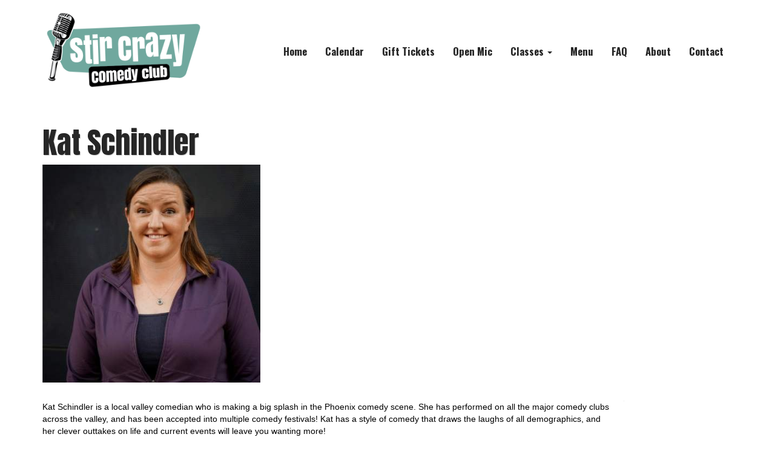

--- FILE ---
content_type: text/html; charset=utf-8
request_url: https://www.stircrazycomedyclub.com/comedians/kat-schindler
body_size: 6031
content:

<!DOCTYPE html>
<html xmlns="http://www.w3.org/1999/xhtml" lang="en-US">
<head><title>
	Kat Schindler at Stir Crazy Comedy Club in Glendale, AZ
</title><meta http-equiv="Content-Type" content="text/html; charset=utf-8" /><meta http-equiv="X-UA-Compatible" content="IE=edge" /><meta name="viewport" content="width=device-width, initial-scale=1" /><link rel="apple-touch-icon" sizes="76x76" href="../apple-touch-icon.png" /><script src='https://www.stircrazycomedyclub.com/scripts/full-minified_20251218.js'></script><link href='https://www.stircrazycomedyclub.com/css/full.css?v=2' rel='stylesheet' /><link rel='shortcut icon' href='https://www.stircrazycomedyclub.com/images/favicon.ico' type='image/x-icon' /><link rel='icon' href='https://www.stircrazycomedyclub.com/images/favicon.ico' type='image/x-icon' /><link rel="canonical" href="https://www.stircrazycomedyclub.com/comedians/kat-schindler" />
	<script>				
		$(document).ready(function () { 			            
			if ($("#lnkCommunityLink").text() !== "") {
                $("#divCommunityLink").show()
                if ($("#lnkCommunityLink").attr('href') !== "") {
                    $("#lnkCommunityLink").show();
                }
                else {
                    $("#spnCommunity").show();
                }
			}
		});
    </script>
    
    <meta name='title' content='Kat Schindler at Stir Crazy Comedy Club in Glendale, AZ'><meta name='description' content='Information about Kat Schindler'><meta name='keywords' content='Kat,Schindler'>
</head>
<body>
    <form method="post" action="./kat-schindler" id="frmMain">
<div class="aspNetHidden">
<input type="hidden" name="__VIEWSTATE" id="__VIEWSTATE" value="FKR3TMacHJjHAX5Rv9CGPg4GAv9zxZjaOvGzmN3q/jv7q5KAdH0ukRqmt0h5WPtjfkmkEC0jjRWVzvJT8ysrh7I9PvH43WtJV3ahks0zWKWwm43Bo1vX9IyUD/Rl1E/zBtRaviUkop2MLNQzn2jL04cOK4PqaQ581bauJ8wLwj0eqXxpN5yVY0TGM84tDHagXhCwow7sujT17d6crI+xjk3xia90hJdx88JDEVmMbXAlcDvaJlcfSX4SPqNHBpffG1mDqtxmr6QA/fdMV9V7PejHk1Q//8+9j87aKliCa/[base64]/g+DW3gi460XLfwBJCt1ZzIjkYH9NHLffKFgcwxnrj8aO85igo8EHnO4IgaUSlMy1PUR6mNfdJx1oX+xb02DyLsMYRAkK88vsJyxCIGf612s+02C2zQrFoZI25Gr9zeoQ3QeoLLBE5Hb2us5G8oMiOPX7Zo+P7CYj3O0cAcy+JnfmUJxS+tq8Y852HGhmSm/Pvyy8EIg4nEA6fZhYNVRHKH+gD8zD99LvHo2zvDWRJ+obQEjHgXdLAz+XVswtKTbsfDODhEdjU896pPxRx+wMxtSUiWncHIsBBS4cv9dK98IhHdTWIcjqIkcYC/LEFgMhqr2FXHVYOAIXYhn83SHfEnUF1txknnFvevi8bX1+J3mp2iPuS8DOxOzJWQERX98VqeY43WjfKR/ujiKPtjk+sB3Yfwn1WoRO2HXbnj8gJBjARp6MAT7Dxd6Sc/Q2HG2oWmaxDjMIdeh3wLrK7tw47H+gksyzobEeXYzK91ATImvSCTYJCnfp9iBGUhiB/YfeCUbd73p0xdLpV4jdLOMXKUYuSsvo4NtbNT9xrEVAzuST9TiwlnqdTeha3OSl9b+ZiaxMrNAbuDIY1ACArp0ZHGOJHQIzA6+io4YbJIrGynHx3t9cF59pg5uc6+G8Y/S5awBUcMNIiNpHiYFz+sHkwTdR+FVpYdF2U0kspy3ZnTAESikXtjItL81+B81gHHxgXB40JseU092JWFJRuGJzS58odoibm+NUC9tLbEK2B3eMgVn8bUIoRjRJhIl8QW5SG2JH+uSp0f4vy7bXhvwtV5o+9X5LqbtK7rpTd4/F0blWsSUacp9icK+3woZS/qNA3P9y3+6cFUXamjFNspAHA7f51lYZjXkRK4yguaD6UKWasmIswOA465qV2bm6pP+bHTYsK1cXS9tOe03pgLBkTI7bl1dtT179Pa3VUk9m+SeVlPXSeLfaEmRyPd82OZjucMYO3tECIrrd+HH6gd+3/6yc0VKWDLy4nMy+9/xhP1VX5hHtaY3u96uPri5cNeIffi8EVtLMH61nIH4IAnI0pi5diITmCt7bRSSf8h2BV8OAvM8aNT4YN+xGx3RdE6DxH65I+TDAwm1CP17xcyI2Ett/YbOr+wqlKq9iQHFdvYo7shzkqfZXaSd+e1Vke7IH0qGqSuFLtqi6SzESSw7pMvvqtiwJJGNS4i+N6++kZQs+aGsuv+2F/PTjsrR0aJaypYzFTeTBrJIa/zjCyg0Jdb8lF8A6QRxntXvHWKK0LmjNJTvvqG7t9aufhYQ+MxaBJNsNX509zZur37bOMAc2mb/ozV0kV+Av7+2shrppCcQhg3hmAt/5W0PTBoqBxP6GFSNkeDL50vifI9VZdJ/iFDt0LAPR/Oc0io7iwe1sb2J+ZL4Yie2IYFNeqwdWTk5Jz5wY2lYq2pFpOEdBmRXNB3N80vicdTX6jeZ3lpIOOGvTTI4yJXoG/9QFWLZ/mjNZm9edeysTVz2rVQevHY9NvIOBnR5Jiqq+ylVc3Wm9VZ3xCpxLpIMCkamA/nHnDynLNwe8=" />
</div>

<div class="aspNetHidden">

	<input type="hidden" name="__VIEWSTATEGENERATOR" id="__VIEWSTATEGENERATOR" value="9CE2D27A" />
</div>        
	        <div>	
		        <div class="container" style="margin-bottom:3px;">
			        <div class="row">
				        <div class="col-md-3"><br /><a href="/" title="Stir Crazy Comedy Club"><img src="https://www.stircrazycomedyclub.com/images/stir-crazy-comedy-club-logo.png" style="width:100%;border:0;" alt="Stir Crazy Comedy Club Logo" title="Stir Crazy Comedy Club at Westgate Entertainment District" /></a></div>
				        <div class="col-md-9" style="padding-right:0;" id="divNavigation">
				            <div class="hidden-xs"><p>&nbsp;</p><p>&nbsp;</p></div>
					        <nav class="navbar navbar-default">
                                <div class="container-fluid">
                                <div class="navbar-header">
	                                <button type="button" class="navbar-toggle collapsed" data-toggle="collapse" data-target="#bs-example-navbar-collapse-1" aria-expanded="false">
	                                <span class="sr-only">Toggle navigation</span>
	                                <span class="icon-bar"></span>
	                                <span class="icon-bar"></span>
	                                <span class="icon-bar"></span>
	                                </button>
                                </div>									
                                <div class="collapse navbar-collapse" id="bs-example-navbar-collapse-1">
	                                <ul class="nav navbar-nav navbar-right">
	                                <li id="lnkHome" class="Navigation hidden-xs hidden-sm hidden-md"><a href="/" title="Stir Crazy Comedy Club Home">Home</a></li>
	                                <li id="lnkCalendar" class="Navigation"><a href="/calendar" title="Stir Crazy Comedy Club Calendar">Calendar</a></li>
                                    <li id="lnkGiftTickets" class="Navigation"><a href="/gift-certificates" title="Stir Crazy Comedy Club Gift Certificates">Gift Tickets</a></li>
                                    
									
										<li id="lnkOpenMic" class="Navigation"><a href="/open-mic" title="Stir Crazy Comedy Club Open Mic">Open Mic</a></li>
									                                    
									
	                                <li id="lnkClasses" class="dropdown">
		                                <a href="#" class="dropdown-toggle" data-toggle="dropdown" role="button" aria-haspopup="true" aria-expanded="false" title="Stir Crazy Comedy Club Classes">Classes <span class="caret"></span></a>
		                                <ul class="dropdown-menu">		                                		                                    
											
												<li><a href="/improv-classes" title="Stir Crazy Comedy Club Improv Classes">Improv Classes</a></li>
											
												<li><a href="/stand-up-classes" title="Stir Crazy Comedy Club Stand Up Classes">Stand Up Classes</a></li>
											                                                                                        
                                            <li><a href="/workshops" title="Stir Crazy Comedy Club Comedy Workshops">Workshops</a></li>	                                    
		                                </ul>
	                                </li>																				
										       
                                    <li id="lnkMenu" class="Navigation"><a href="/menu" title="Stir Crazy Comedy Club Menu">Menu</a></li>                         
	                                <li id="lnkFAQ" class="Navigation"><a href="/frequently-asked-questions" title="Stir Crazy Comedy Club Frequently Asked Questions">FAQ</a></li>
                                    <li id="lnkAbout" class="Navigation"><a href="/about" title="About Stir Crazy Comedy Club">About</a></li>
	                                <li id="lnkContact" class="Navigation"><a href="/contact" title="Contact Stir Crazy Comedy Club">Contact</a></li>
	                                </ul>
                                </div>
                                </div>
					        </nav>
				        </div>
			        </div>
		        </div>
		        <div class="container" style="margin-bottom:10px;"></div><div class="hidden-xs"><p>&nbsp;</p></div>
		        <div id="middlecontainer">
			        <div class="container" style="background-color:transparent;">
                        
     <div class="row">
        <div class="col-sm-12"><h1 class="HomePageNextShowName" id="lblShowName">Kat Schindler</h1></div>
    </div>
    <div class="row">
        <div class="col-sm-4" style="text-align:center;">
            <img id="imgShow" src="/Comedians/kat-schindler.jpg" style="border:solid 0px #222222;width:100%;" alt="Kat Schindler" />
        </div>        
        <div class="col-sm-8" style="text-align:right;">
            <div class="visible-xs visible-sm"><br /></div>
                   
            <p>&nbsp;</p>                       
        </div>
    </div>
    <p>&nbsp;</p>
    <div class="row">
        <div class="col-sm-10">
            <p>Kat Schindler is a local valley comedian who is making a big splash in the Phoenix comedy scene. 
She has performed on all the major comedy clubs across the valley, and has been accepted into multiple comedy festivals!
Kat has a style of comedy that draws the laughs of all demographics, and her clever outtakes on life and current events will leave you wanting more!</p>
            <p>&nbsp;</p>
            <div></div>
        </div>
        <div class="col-sm-2" style="border-left:1px solid #e7e7e7;">
            
        </div>
    </div>
    <p>&nbsp;</p>
    <div class="container">
        <div class="row">
            
        </div>
    </div>
  
                    </div>
		        <p>&nbsp;</p>
	        </div>
        </div>
        <div class="container">
	        <div class="row">
		        <div class="col-md-6">
                    <div class="FooterAddress">&copy;&nbsp;2026 Stir Crazy Comedy Club</div>
					<div id="divCommunityLink" style="display:none;">
						<span id="spnCommunity" style="display:none;" class="FooterAddress">Westgate Entertainment District</span>
						<a style="display:none;" id="lnkCommunityLink" target="_blank" class="FooterAddress" href="https://www.westgateaz.com" title="Westgate Entertainment District">Westgate Entertainment District</a>
					</div>                                        
                    <a class="FooterAddress" target="_blank" href="https://goo.gl/maps/4AvsPkTiqCMepCUc8" title="Stir Crazy Comedy Club on Google Maps">6751 N Sunset Blvd Ste E-206, Glendale, AZ 85305</a>
		        </div>
		        <div class="col-md-6 text-right">
                    <div class="visible-xs visible-sm">&nbsp;</div>
			        <ul style="list-style-type: none;">                 
				        <li>                            
					        <a href="https://x.com/StirCrazyComedy" title="Stir Crazy Comedy Club on Twitter"><span style="color:#808080;" class="fa fa-twitter fa-3x"></span></a>&nbsp;&nbsp;&nbsp;&nbsp;&nbsp;&nbsp;
					        <a href="https://www.facebook.com/stircrazycomedyclub" title="Stir Crazy Comedy Club on Facebook"><span style="color:#808080;" class="fa fa-facebook-square fa-3x"></span></a>&nbsp;&nbsp;&nbsp;&nbsp;&nbsp;&nbsp;
					        <a href="https://www.youtube.com/channel/UCRYnIYZRXnlIR5XFDkHvgXA" title="Stir Crazy Comedy Club on YouTube"><span style="color:#808080;" class="fa fa-youtube fa-3x"></span></a>&nbsp;&nbsp;&nbsp;&nbsp;&nbsp;&nbsp;
					        <a href="https://www.instagram.com/stircrazycomedyclub" title="Stir Crazy Comedy Club on Instagram"><span style="color:#808080;" class="fa fa-instagram fa-3x"></span></a>
				        </li>
			        </ul>
		        </div>
	        </div>
        </div>
    </form>
    <p>&nbsp;</p>        
    <!-- Global site tag (gtag.js) - Google Analytics --><script async src='https://www.googletagmanager.com/gtag/js?id=UA-104961482-1'></script><script>window.dataLayer = window.dataLayer || [];function gtag(){dataLayer.push(arguments);}gtag('js', new Date()); gtag('config', 'UA-104961482-1');</script><script>(function(i,s,o,g,r,a,m){i['GoogleAnalyticsObject']=r;i[r]=i[r]||function(){(i[r].q=i[r].q||[]).push(arguments)},i[r].l=1*new Date();a=s.createElement(o),m=s.getElementsByTagName(o)[0];a.async=1;a.src=g;m.parentNode.insertBefore(a,m)})(window,document,'script','https://www.google-analytics.com/analytics.js','ga');ga('create', 'UA-104961482-1', 'auto');ga('send', 'pageview');</script>
	<link rel="preconnect" href="https://fonts.googleapis.com" />
	<link rel="preconnect" href="https://fonts.gstatic.com" crossorigin />
	<link href="https://fonts.googleapis.com/css2?family=Luckiest+Guy&display=swap" rel="stylesheet" />
    <link href='https://fonts.googleapis.com/css?family=Anton' rel='stylesheet' type='text/css' />	    
    <link href="https://fonts.googleapis.com/css?family=Oswald:700" rel="stylesheet" type='text/css' />
</body>
</html>


--- FILE ---
content_type: text/plain
request_url: https://www.google-analytics.com/j/collect?v=1&_v=j102&a=1650579124&t=pageview&_s=1&dl=https%3A%2F%2Fwww.stircrazycomedyclub.com%2Fcomedians%2Fkat-schindler&ul=en-us%40posix&dt=Kat%20Schindler%20at%20Stir%20Crazy%20Comedy%20Club%20in%20Glendale%2C%20AZ&sr=1280x720&vp=1280x720&_u=IEBAAEABAAAAACAAI~&jid=11250644&gjid=1574129789&cid=941766693.1768587086&tid=UA-104961482-1&_gid=12731921.1768587086&_r=1&_slc=1&z=1221127229
body_size: -453
content:
2,cG-TDYVYBQ767

--- FILE ---
content_type: application/x-javascript
request_url: https://www.stircrazycomedyclub.com/scripts/full-minified_20251218.js
body_size: 190877
content:
/*! jQuery v2.2.0 | (c) jQuery Foundation | jquery.org/license */
!function (a, b) { "object" == typeof module && "object" == typeof module.exports ? module.exports = a.document ? b(a, !0) : function (a) { if (!a.document) throw new Error("jQuery requires a window with a document"); return b(a) } : b(a) }("undefined" != typeof window ? window : this, function (a, b) {
    var c = [], d = a.document, e = c.slice, f = c.concat, g = c.push, h = c.indexOf, i = {}, j = i.toString, k = i.hasOwnProperty, l = {}, m = "2.2.0", n = function (a, b) { return new n.fn.init(a, b) }, o = /^[\s\uFEFF\xA0]+|[\s\uFEFF\xA0]+$/g, p = /^-ms-/, q = /-([\da-z])/gi, r = function (a, b) { return b.toUpperCase() }; n.fn = n.prototype = { jquery: m, constructor: n, selector: "", length: 0, toArray: function () { return e.call(this) }, get: function (a) { return null != a ? 0 > a ? this[a + this.length] : this[a] : e.call(this) }, pushStack: function (a) { var b = n.merge(this.constructor(), a); return b.prevObject = this, b.context = this.context, b }, each: function (a) { return n.each(this, a) }, map: function (a) { return this.pushStack(n.map(this, function (b, c) { return a.call(b, c, b) })) }, slice: function () { return this.pushStack(e.apply(this, arguments)) }, first: function () { return this.eq(0) }, last: function () { return this.eq(-1) }, eq: function (a) { var b = this.length, c = +a + (0 > a ? b : 0); return this.pushStack(c >= 0 && b > c ? [this[c]] : []) }, end: function () { return this.prevObject || this.constructor() }, push: g, sort: c.sort, splice: c.splice }, n.extend = n.fn.extend = function () { var a, b, c, d, e, f, g = arguments[0] || {}, h = 1, i = arguments.length, j = !1; for ("boolean" == typeof g && (j = g, g = arguments[h] || {}, h++), "object" == typeof g || n.isFunction(g) || (g = {}), h === i && (g = this, h--); i > h; h++) if (null != (a = arguments[h])) for (b in a) c = g[b], d = a[b], g !== d && (j && d && (n.isPlainObject(d) || (e = n.isArray(d))) ? (e ? (e = !1, f = c && n.isArray(c) ? c : []) : f = c && n.isPlainObject(c) ? c : {}, g[b] = n.extend(j, f, d)) : void 0 !== d && (g[b] = d)); return g }, n.extend({ expando: "jQuery" + (m + Math.random()).replace(/\D/g, ""), isReady: !0, error: function (a) { throw new Error(a) }, noop: function () { }, isFunction: function (a) { return "function" === n.type(a) }, isArray: Array.isArray, isWindow: function (a) { return null != a && a === a.window }, isNumeric: function (a) { var b = a && a.toString(); return !n.isArray(a) && b - parseFloat(b) + 1 >= 0 }, isPlainObject: function (a) { return "object" !== n.type(a) || a.nodeType || n.isWindow(a) ? !1 : a.constructor && !k.call(a.constructor.prototype, "isPrototypeOf") ? !1 : !0 }, isEmptyObject: function (a) { var b; for (b in a) return !1; return !0 }, type: function (a) { return null == a ? a + "" : "object" == typeof a || "function" == typeof a ? i[j.call(a)] || "object" : typeof a }, globalEval: function (a) { var b, c = eval; a = n.trim(a), a && (1 === a.indexOf("use strict") ? (b = d.createElement("script"), b.text = a, d.head.appendChild(b).parentNode.removeChild(b)) : c(a)) }, camelCase: function (a) { return a.replace(p, "ms-").replace(q, r) }, nodeName: function (a, b) { return a.nodeName && a.nodeName.toLowerCase() === b.toLowerCase() }, each: function (a, b) { var c, d = 0; if (s(a)) { for (c = a.length; c > d; d++) if (b.call(a[d], d, a[d]) === !1) break } else for (d in a) if (b.call(a[d], d, a[d]) === !1) break; return a }, trim: function (a) { return null == a ? "" : (a + "").replace(o, "") }, makeArray: function (a, b) { var c = b || []; return null != a && (s(Object(a)) ? n.merge(c, "string" == typeof a ? [a] : a) : g.call(c, a)), c }, inArray: function (a, b, c) { return null == b ? -1 : h.call(b, a, c) }, merge: function (a, b) { for (var c = +b.length, d = 0, e = a.length; c > d; d++) a[e++] = b[d]; return a.length = e, a }, grep: function (a, b, c) { for (var d, e = [], f = 0, g = a.length, h = !c; g > f; f++) d = !b(a[f], f), d !== h && e.push(a[f]); return e }, map: function (a, b, c) { var d, e, g = 0, h = []; if (s(a)) for (d = a.length; d > g; g++) e = b(a[g], g, c), null != e && h.push(e); else for (g in a) e = b(a[g], g, c), null != e && h.push(e); return f.apply([], h) }, guid: 1, proxy: function (a, b) { var c, d, f; return "string" == typeof b && (c = a[b], b = a, a = c), n.isFunction(a) ? (d = e.call(arguments, 2), f = function () { return a.apply(b || this, d.concat(e.call(arguments))) }, f.guid = a.guid = a.guid || n.guid++, f) : void 0 }, now: Date.now, support: l }), "function" == typeof Symbol && (n.fn[Symbol.iterator] = c[Symbol.iterator]), n.each("Boolean Number String Function Array Date RegExp Object Error Symbol".split(" "), function (a, b) { i["[object " + b + "]"] = b.toLowerCase() }); function s(a) { var b = !!a && "length" in a && a.length, c = n.type(a); return "function" === c || n.isWindow(a) ? !1 : "array" === c || 0 === b || "number" == typeof b && b > 0 && b - 1 in a } var t = function (a) { var b, c, d, e, f, g, h, i, j, k, l, m, n, o, p, q, r, s, t, u = "sizzle" + 1 * new Date, v = a.document, w = 0, x = 0, y = ga(), z = ga(), A = ga(), B = function (a, b) { return a === b && (l = !0), 0 }, C = 1 << 31, D = {}.hasOwnProperty, E = [], F = E.pop, G = E.push, H = E.push, I = E.slice, J = function (a, b) { for (var c = 0, d = a.length; d > c; c++) if (a[c] === b) return c; return -1 }, K = "checked|selected|async|autofocus|autoplay|controls|defer|disabled|hidden|ismap|loop|multiple|open|readonly|required|scoped", L = "[\\x20\\t\\r\\n\\f]", M = "(?:\\\\.|[\\w-]|[^\\x00-\\xa0])+", N = "\\[" + L + "*(" + M + ")(?:" + L + "*([*^$|!~]?=)" + L + "*(?:'((?:\\\\.|[^\\\\'])*)'|\"((?:\\\\.|[^\\\\\"])*)\"|(" + M + "))|)" + L + "*\\]", O = ":(" + M + ")(?:\\((('((?:\\\\.|[^\\\\'])*)'|\"((?:\\\\.|[^\\\\\"])*)\")|((?:\\\\.|[^\\\\()[\\]]|" + N + ")*)|.*)\\)|)", P = new RegExp(L + "+", "g"), Q = new RegExp("^" + L + "+|((?:^|[^\\\\])(?:\\\\.)*)" + L + "+$", "g"), R = new RegExp("^" + L + "*," + L + "*"), S = new RegExp("^" + L + "*([>+~]|" + L + ")" + L + "*"), T = new RegExp("=" + L + "*([^\\]'\"]*?)" + L + "*\\]", "g"), U = new RegExp(O), V = new RegExp("^" + M + "$"), W = { ID: new RegExp("^#(" + M + ")"), CLASS: new RegExp("^\\.(" + M + ")"), TAG: new RegExp("^(" + M + "|[*])"), ATTR: new RegExp("^" + N), PSEUDO: new RegExp("^" + O), CHILD: new RegExp("^:(only|first|last|nth|nth-last)-(child|of-type)(?:\\(" + L + "*(even|odd|(([+-]|)(\\d*)n|)" + L + "*(?:([+-]|)" + L + "*(\\d+)|))" + L + "*\\)|)", "i"), bool: new RegExp("^(?:" + K + ")$", "i"), needsContext: new RegExp("^" + L + "*[>+~]|:(even|odd|eq|gt|lt|nth|first|last)(?:\\(" + L + "*((?:-\\d)?\\d*)" + L + "*\\)|)(?=[^-]|$)", "i") }, X = /^(?:input|select|textarea|button)$/i, Y = /^h\d$/i, Z = /^[^{]+\{\s*\[native \w/, $ = /^(?:#([\w-]+)|(\w+)|\.([\w-]+))$/, _ = /[+~]/, aa = /'|\\/g, ba = new RegExp("\\\\([\\da-f]{1,6}" + L + "?|(" + L + ")|.)", "ig"), ca = function (a, b, c) { var d = "0x" + b - 65536; return d !== d || c ? b : 0 > d ? String.fromCharCode(d + 65536) : String.fromCharCode(d >> 10 | 55296, 1023 & d | 56320) }, da = function () { m() }; try { H.apply(E = I.call(v.childNodes), v.childNodes), E[v.childNodes.length].nodeType } catch (ea) { H = { apply: E.length ? function (a, b) { G.apply(a, I.call(b)) } : function (a, b) { var c = a.length, d = 0; while (a[c++] = b[d++]); a.length = c - 1 } } } function fa(a, b, d, e) { var f, h, j, k, l, o, r, s, w = b && b.ownerDocument, x = b ? b.nodeType : 9; if (d = d || [], "string" != typeof a || !a || 1 !== x && 9 !== x && 11 !== x) return d; if (!e && ((b ? b.ownerDocument || b : v) !== n && m(b), b = b || n, p)) { if (11 !== x && (o = $.exec(a))) if (f = o[1]) { if (9 === x) { if (!(j = b.getElementById(f))) return d; if (j.id === f) return d.push(j), d } else if (w && (j = w.getElementById(f)) && t(b, j) && j.id === f) return d.push(j), d } else { if (o[2]) return H.apply(d, b.getElementsByTagName(a)), d; if ((f = o[3]) && c.getElementsByClassName && b.getElementsByClassName) return H.apply(d, b.getElementsByClassName(f)), d } if (c.qsa && !A[a + " "] && (!q || !q.test(a))) { if (1 !== x) w = b, s = a; else if ("object" !== b.nodeName.toLowerCase()) { (k = b.getAttribute("id")) ? k = k.replace(aa, "\\$&") : b.setAttribute("id", k = u), r = g(a), h = r.length, l = V.test(k) ? "#" + k : "[id='" + k + "']"; while (h--) r[h] = l + " " + qa(r[h]); s = r.join(","), w = _.test(a) && oa(b.parentNode) || b } if (s) try { return H.apply(d, w.querySelectorAll(s)), d } catch (y) { } finally { k === u && b.removeAttribute("id") } } } return i(a.replace(Q, "$1"), b, d, e) } function ga() { var a = []; function b(c, e) { return a.push(c + " ") > d.cacheLength && delete b[a.shift()], b[c + " "] = e } return b } function ha(a) { return a[u] = !0, a } function ia(a) { var b = n.createElement("div"); try { return !!a(b) } catch (c) { return !1 } finally { b.parentNode && b.parentNode.removeChild(b), b = null } } function ja(a, b) { var c = a.split("|"), e = c.length; while (e--) d.attrHandle[c[e]] = b } function ka(a, b) { var c = b && a, d = c && 1 === a.nodeType && 1 === b.nodeType && (~b.sourceIndex || C) - (~a.sourceIndex || C); if (d) return d; if (c) while (c = c.nextSibling) if (c === b) return -1; return a ? 1 : -1 } function la(a) { return function (b) { var c = b.nodeName.toLowerCase(); return "input" === c && b.type === a } } function ma(a) { return function (b) { var c = b.nodeName.toLowerCase(); return ("input" === c || "button" === c) && b.type === a } } function na(a) { return ha(function (b) { return b = +b, ha(function (c, d) { var e, f = a([], c.length, b), g = f.length; while (g--) c[e = f[g]] && (c[e] = !(d[e] = c[e])) }) }) } function oa(a) { return a && "undefined" != typeof a.getElementsByTagName && a } c = fa.support = {}, f = fa.isXML = function (a) { var b = a && (a.ownerDocument || a).documentElement; return b ? "HTML" !== b.nodeName : !1 }, m = fa.setDocument = function (a) { var b, e, g = a ? a.ownerDocument || a : v; return g !== n && 9 === g.nodeType && g.documentElement ? (n = g, o = n.documentElement, p = !f(n), (e = n.defaultView) && e.top !== e && (e.addEventListener ? e.addEventListener("unload", da, !1) : e.attachEvent && e.attachEvent("onunload", da)), c.attributes = ia(function (a) { return a.className = "i", !a.getAttribute("className") }), c.getElementsByTagName = ia(function (a) { return a.appendChild(n.createComment("")), !a.getElementsByTagName("*").length }), c.getElementsByClassName = Z.test(n.getElementsByClassName), c.getById = ia(function (a) { return o.appendChild(a).id = u, !n.getElementsByName || !n.getElementsByName(u).length }), c.getById ? (d.find.ID = function (a, b) { if ("undefined" != typeof b.getElementById && p) { var c = b.getElementById(a); return c ? [c] : [] } }, d.filter.ID = function (a) { var b = a.replace(ba, ca); return function (a) { return a.getAttribute("id") === b } }) : (delete d.find.ID, d.filter.ID = function (a) { var b = a.replace(ba, ca); return function (a) { var c = "undefined" != typeof a.getAttributeNode && a.getAttributeNode("id"); return c && c.value === b } }), d.find.TAG = c.getElementsByTagName ? function (a, b) { return "undefined" != typeof b.getElementsByTagName ? b.getElementsByTagName(a) : c.qsa ? b.querySelectorAll(a) : void 0 } : function (a, b) { var c, d = [], e = 0, f = b.getElementsByTagName(a); if ("*" === a) { while (c = f[e++]) 1 === c.nodeType && d.push(c); return d } return f }, d.find.CLASS = c.getElementsByClassName && function (a, b) { return "undefined" != typeof b.getElementsByClassName && p ? b.getElementsByClassName(a) : void 0 }, r = [], q = [], (c.qsa = Z.test(n.querySelectorAll)) && (ia(function (a) { o.appendChild(a).innerHTML = "<a id='" + u + "'></a><select id='" + u + "-\r\\' msallowcapture=''><option selected=''></option></select>", a.querySelectorAll("[msallowcapture^='']").length && q.push("[*^$]=" + L + "*(?:''|\"\")"), a.querySelectorAll("[selected]").length || q.push("\\[" + L + "*(?:value|" + K + ")"), a.querySelectorAll("[id~=" + u + "-]").length || q.push("~="), a.querySelectorAll(":checked").length || q.push(":checked"), a.querySelectorAll("a#" + u + "+*").length || q.push(".#.+[+~]") }), ia(function (a) { var b = n.createElement("input"); b.setAttribute("type", "hidden"), a.appendChild(b).setAttribute("name", "D"), a.querySelectorAll("[name=d]").length && q.push("name" + L + "*[*^$|!~]?="), a.querySelectorAll(":enabled").length || q.push(":enabled", ":disabled"), a.querySelectorAll("*,:x"), q.push(",.*:") })), (c.matchesSelector = Z.test(s = o.matches || o.webkitMatchesSelector || o.mozMatchesSelector || o.oMatchesSelector || o.msMatchesSelector)) && ia(function (a) { c.disconnectedMatch = s.call(a, "div"), s.call(a, "[s!='']:x"), r.push("!=", O) }), q = q.length && new RegExp(q.join("|")), r = r.length && new RegExp(r.join("|")), b = Z.test(o.compareDocumentPosition), t = b || Z.test(o.contains) ? function (a, b) { var c = 9 === a.nodeType ? a.documentElement : a, d = b && b.parentNode; return a === d || !(!d || 1 !== d.nodeType || !(c.contains ? c.contains(d) : a.compareDocumentPosition && 16 & a.compareDocumentPosition(d))) } : function (a, b) { if (b) while (b = b.parentNode) if (b === a) return !0; return !1 }, B = b ? function (a, b) { if (a === b) return l = !0, 0; var d = !a.compareDocumentPosition - !b.compareDocumentPosition; return d ? d : (d = (a.ownerDocument || a) === (b.ownerDocument || b) ? a.compareDocumentPosition(b) : 1, 1 & d || !c.sortDetached && b.compareDocumentPosition(a) === d ? a === n || a.ownerDocument === v && t(v, a) ? -1 : b === n || b.ownerDocument === v && t(v, b) ? 1 : k ? J(k, a) - J(k, b) : 0 : 4 & d ? -1 : 1) } : function (a, b) { if (a === b) return l = !0, 0; var c, d = 0, e = a.parentNode, f = b.parentNode, g = [a], h = [b]; if (!e || !f) return a === n ? -1 : b === n ? 1 : e ? -1 : f ? 1 : k ? J(k, a) - J(k, b) : 0; if (e === f) return ka(a, b); c = a; while (c = c.parentNode) g.unshift(c); c = b; while (c = c.parentNode) h.unshift(c); while (g[d] === h[d]) d++; return d ? ka(g[d], h[d]) : g[d] === v ? -1 : h[d] === v ? 1 : 0 }, n) : n }, fa.matches = function (a, b) { return fa(a, null, null, b) }, fa.matchesSelector = function (a, b) { if ((a.ownerDocument || a) !== n && m(a), b = b.replace(T, "='$1']"), c.matchesSelector && p && !A[b + " "] && (!r || !r.test(b)) && (!q || !q.test(b))) try { var d = s.call(a, b); if (d || c.disconnectedMatch || a.document && 11 !== a.document.nodeType) return d } catch (e) { } return fa(b, n, null, [a]).length > 0 }, fa.contains = function (a, b) { return (a.ownerDocument || a) !== n && m(a), t(a, b) }, fa.attr = function (a, b) { (a.ownerDocument || a) !== n && m(a); var e = d.attrHandle[b.toLowerCase()], f = e && D.call(d.attrHandle, b.toLowerCase()) ? e(a, b, !p) : void 0; return void 0 !== f ? f : c.attributes || !p ? a.getAttribute(b) : (f = a.getAttributeNode(b)) && f.specified ? f.value : null }, fa.error = function (a) { throw new Error("Syntax error, unrecognized expression: " + a) }, fa.uniqueSort = function (a) { var b, d = [], e = 0, f = 0; if (l = !c.detectDuplicates, k = !c.sortStable && a.slice(0), a.sort(B), l) { while (b = a[f++]) b === a[f] && (e = d.push(f)); while (e--) a.splice(d[e], 1) } return k = null, a }, e = fa.getText = function (a) { var b, c = "", d = 0, f = a.nodeType; if (f) { if (1 === f || 9 === f || 11 === f) { if ("string" == typeof a.textContent) return a.textContent; for (a = a.firstChild; a; a = a.nextSibling) c += e(a) } else if (3 === f || 4 === f) return a.nodeValue } else while (b = a[d++]) c += e(b); return c }, d = fa.selectors = { cacheLength: 50, createPseudo: ha, match: W, attrHandle: {}, find: {}, relative: { ">": { dir: "parentNode", first: !0 }, " ": { dir: "parentNode" }, "+": { dir: "previousSibling", first: !0 }, "~": { dir: "previousSibling" } }, preFilter: { ATTR: function (a) { return a[1] = a[1].replace(ba, ca), a[3] = (a[3] || a[4] || a[5] || "").replace(ba, ca), "~=" === a[2] && (a[3] = " " + a[3] + " "), a.slice(0, 4) }, CHILD: function (a) { return a[1] = a[1].toLowerCase(), "nth" === a[1].slice(0, 3) ? (a[3] || fa.error(a[0]), a[4] = +(a[4] ? a[5] + (a[6] || 1) : 2 * ("even" === a[3] || "odd" === a[3])), a[5] = +(a[7] + a[8] || "odd" === a[3])) : a[3] && fa.error(a[0]), a }, PSEUDO: function (a) { var b, c = !a[6] && a[2]; return W.CHILD.test(a[0]) ? null : (a[3] ? a[2] = a[4] || a[5] || "" : c && U.test(c) && (b = g(c, !0)) && (b = c.indexOf(")", c.length - b) - c.length) && (a[0] = a[0].slice(0, b), a[2] = c.slice(0, b)), a.slice(0, 3)) } }, filter: { TAG: function (a) { var b = a.replace(ba, ca).toLowerCase(); return "*" === a ? function () { return !0 } : function (a) { return a.nodeName && a.nodeName.toLowerCase() === b } }, CLASS: function (a) { var b = y[a + " "]; return b || (b = new RegExp("(^|" + L + ")" + a + "(" + L + "|$)")) && y(a, function (a) { return b.test("string" == typeof a.className && a.className || "undefined" != typeof a.getAttribute && a.getAttribute("class") || "") }) }, ATTR: function (a, b, c) { return function (d) { var e = fa.attr(d, a); return null == e ? "!=" === b : b ? (e += "", "=" === b ? e === c : "!=" === b ? e !== c : "^=" === b ? c && 0 === e.indexOf(c) : "*=" === b ? c && e.indexOf(c) > -1 : "$=" === b ? c && e.slice(-c.length) === c : "~=" === b ? (" " + e.replace(P, " ") + " ").indexOf(c) > -1 : "|=" === b ? e === c || e.slice(0, c.length + 1) === c + "-" : !1) : !0 } }, CHILD: function (a, b, c, d, e) { var f = "nth" !== a.slice(0, 3), g = "last" !== a.slice(-4), h = "of-type" === b; return 1 === d && 0 === e ? function (a) { return !!a.parentNode } : function (b, c, i) { var j, k, l, m, n, o, p = f !== g ? "nextSibling" : "previousSibling", q = b.parentNode, r = h && b.nodeName.toLowerCase(), s = !i && !h, t = !1; if (q) { if (f) { while (p) { m = b; while (m = m[p]) if (h ? m.nodeName.toLowerCase() === r : 1 === m.nodeType) return !1; o = p = "only" === a && !o && "nextSibling" } return !0 } if (o = [g ? q.firstChild : q.lastChild], g && s) { m = q, l = m[u] || (m[u] = {}), k = l[m.uniqueID] || (l[m.uniqueID] = {}), j = k[a] || [], n = j[0] === w && j[1], t = n && j[2], m = n && q.childNodes[n]; while (m = ++n && m && m[p] || (t = n = 0) || o.pop()) if (1 === m.nodeType && ++t && m === b) { k[a] = [w, n, t]; break } } else if (s && (m = b, l = m[u] || (m[u] = {}), k = l[m.uniqueID] || (l[m.uniqueID] = {}), j = k[a] || [], n = j[0] === w && j[1], t = n), t === !1) while (m = ++n && m && m[p] || (t = n = 0) || o.pop()) if ((h ? m.nodeName.toLowerCase() === r : 1 === m.nodeType) && ++t && (s && (l = m[u] || (m[u] = {}), k = l[m.uniqueID] || (l[m.uniqueID] = {}), k[a] = [w, t]), m === b)) break; return t -= e, t === d || t % d === 0 && t / d >= 0 } } }, PSEUDO: function (a, b) { var c, e = d.pseudos[a] || d.setFilters[a.toLowerCase()] || fa.error("unsupported pseudo: " + a); return e[u] ? e(b) : e.length > 1 ? (c = [a, a, "", b], d.setFilters.hasOwnProperty(a.toLowerCase()) ? ha(function (a, c) { var d, f = e(a, b), g = f.length; while (g--) d = J(a, f[g]), a[d] = !(c[d] = f[g]) }) : function (a) { return e(a, 0, c) }) : e } }, pseudos: { not: ha(function (a) { var b = [], c = [], d = h(a.replace(Q, "$1")); return d[u] ? ha(function (a, b, c, e) { var f, g = d(a, null, e, []), h = a.length; while (h--) (f = g[h]) && (a[h] = !(b[h] = f)) }) : function (a, e, f) { return b[0] = a, d(b, null, f, c), b[0] = null, !c.pop() } }), has: ha(function (a) { return function (b) { return fa(a, b).length > 0 } }), contains: ha(function (a) { return a = a.replace(ba, ca), function (b) { return (b.textContent || b.innerText || e(b)).indexOf(a) > -1 } }), lang: ha(function (a) { return V.test(a || "") || fa.error("unsupported lang: " + a), a = a.replace(ba, ca).toLowerCase(), function (b) { var c; do if (c = p ? b.lang : b.getAttribute("xml:lang") || b.getAttribute("lang")) return c = c.toLowerCase(), c === a || 0 === c.indexOf(a + "-"); while ((b = b.parentNode) && 1 === b.nodeType); return !1 } }), target: function (b) { var c = a.location && a.location.hash; return c && c.slice(1) === b.id }, root: function (a) { return a === o }, focus: function (a) { return a === n.activeElement && (!n.hasFocus || n.hasFocus()) && !!(a.type || a.href || ~a.tabIndex) }, enabled: function (a) { return a.disabled === !1 }, disabled: function (a) { return a.disabled === !0 }, checked: function (a) { var b = a.nodeName.toLowerCase(); return "input" === b && !!a.checked || "option" === b && !!a.selected }, selected: function (a) { return a.parentNode && a.parentNode.selectedIndex, a.selected === !0 }, empty: function (a) { for (a = a.firstChild; a; a = a.nextSibling) if (a.nodeType < 6) return !1; return !0 }, parent: function (a) { return !d.pseudos.empty(a) }, header: function (a) { return Y.test(a.nodeName) }, input: function (a) { return X.test(a.nodeName) }, button: function (a) { var b = a.nodeName.toLowerCase(); return "input" === b && "button" === a.type || "button" === b }, text: function (a) { var b; return "input" === a.nodeName.toLowerCase() && "text" === a.type && (null == (b = a.getAttribute("type")) || "text" === b.toLowerCase()) }, first: na(function () { return [0] }), last: na(function (a, b) { return [b - 1] }), eq: na(function (a, b, c) { return [0 > c ? c + b : c] }), even: na(function (a, b) { for (var c = 0; b > c; c += 2) a.push(c); return a }), odd: na(function (a, b) { for (var c = 1; b > c; c += 2) a.push(c); return a }), lt: na(function (a, b, c) { for (var d = 0 > c ? c + b : c; --d >= 0;) a.push(d); return a }), gt: na(function (a, b, c) { for (var d = 0 > c ? c + b : c; ++d < b;) a.push(d); return a }) } }, d.pseudos.nth = d.pseudos.eq; for (b in { radio: !0, checkbox: !0, file: !0, password: !0, image: !0 }) d.pseudos[b] = la(b); for (b in { submit: !0, reset: !0 }) d.pseudos[b] = ma(b); function pa() { } pa.prototype = d.filters = d.pseudos, d.setFilters = new pa, g = fa.tokenize = function (a, b) { var c, e, f, g, h, i, j, k = z[a + " "]; if (k) return b ? 0 : k.slice(0); h = a, i = [], j = d.preFilter; while (h) { (!c || (e = R.exec(h))) && (e && (h = h.slice(e[0].length) || h), i.push(f = [])), c = !1, (e = S.exec(h)) && (c = e.shift(), f.push({ value: c, type: e[0].replace(Q, " ") }), h = h.slice(c.length)); for (g in d.filter) !(e = W[g].exec(h)) || j[g] && !(e = j[g](e)) || (c = e.shift(), f.push({ value: c, type: g, matches: e }), h = h.slice(c.length)); if (!c) break } return b ? h.length : h ? fa.error(a) : z(a, i).slice(0) }; function qa(a) { for (var b = 0, c = a.length, d = ""; c > b; b++) d += a[b].value; return d } function ra(a, b, c) { var d = b.dir, e = c && "parentNode" === d, f = x++; return b.first ? function (b, c, f) { while (b = b[d]) if (1 === b.nodeType || e) return a(b, c, f) } : function (b, c, g) { var h, i, j, k = [w, f]; if (g) { while (b = b[d]) if ((1 === b.nodeType || e) && a(b, c, g)) return !0 } else while (b = b[d]) if (1 === b.nodeType || e) { if (j = b[u] || (b[u] = {}), i = j[b.uniqueID] || (j[b.uniqueID] = {}), (h = i[d]) && h[0] === w && h[1] === f) return k[2] = h[2]; if (i[d] = k, k[2] = a(b, c, g)) return !0 } } } function sa(a) { return a.length > 1 ? function (b, c, d) { var e = a.length; while (e--) if (!a[e](b, c, d)) return !1; return !0 } : a[0] } function ta(a, b, c) { for (var d = 0, e = b.length; e > d; d++) fa(a, b[d], c); return c } function ua(a, b, c, d, e) { for (var f, g = [], h = 0, i = a.length, j = null != b; i > h; h++) (f = a[h]) && (!c || c(f, d, e)) && (g.push(f), j && b.push(h)); return g } function va(a, b, c, d, e, f) { return d && !d[u] && (d = va(d)), e && !e[u] && (e = va(e, f)), ha(function (f, g, h, i) { var j, k, l, m = [], n = [], o = g.length, p = f || ta(b || "*", h.nodeType ? [h] : h, []), q = !a || !f && b ? p : ua(p, m, a, h, i), r = c ? e || (f ? a : o || d) ? [] : g : q; if (c && c(q, r, h, i), d) { j = ua(r, n), d(j, [], h, i), k = j.length; while (k--) (l = j[k]) && (r[n[k]] = !(q[n[k]] = l)) } if (f) { if (e || a) { if (e) { j = [], k = r.length; while (k--) (l = r[k]) && j.push(q[k] = l); e(null, r = [], j, i) } k = r.length; while (k--) (l = r[k]) && (j = e ? J(f, l) : m[k]) > -1 && (f[j] = !(g[j] = l)) } } else r = ua(r === g ? r.splice(o, r.length) : r), e ? e(null, g, r, i) : H.apply(g, r) }) } function wa(a) { for (var b, c, e, f = a.length, g = d.relative[a[0].type], h = g || d.relative[" "], i = g ? 1 : 0, k = ra(function (a) { return a === b }, h, !0), l = ra(function (a) { return J(b, a) > -1 }, h, !0), m = [function (a, c, d) { var e = !g && (d || c !== j) || ((b = c).nodeType ? k(a, c, d) : l(a, c, d)); return b = null, e }]; f > i; i++) if (c = d.relative[a[i].type]) m = [ra(sa(m), c)]; else { if (c = d.filter[a[i].type].apply(null, a[i].matches), c[u]) { for (e = ++i; f > e; e++) if (d.relative[a[e].type]) break; return va(i > 1 && sa(m), i > 1 && qa(a.slice(0, i - 1).concat({ value: " " === a[i - 2].type ? "*" : "" })).replace(Q, "$1"), c, e > i && wa(a.slice(i, e)), f > e && wa(a = a.slice(e)), f > e && qa(a)) } m.push(c) } return sa(m) } function xa(a, b) { var c = b.length > 0, e = a.length > 0, f = function (f, g, h, i, k) { var l, o, q, r = 0, s = "0", t = f && [], u = [], v = j, x = f || e && d.find.TAG("*", k), y = w += null == v ? 1 : Math.random() || .1, z = x.length; for (k && (j = g === n || g || k); s !== z && null != (l = x[s]); s++) { if (e && l) { o = 0, g || l.ownerDocument === n || (m(l), h = !p); while (q = a[o++]) if (q(l, g || n, h)) { i.push(l); break } k && (w = y) } c && ((l = !q && l) && r--, f && t.push(l)) } if (r += s, c && s !== r) { o = 0; while (q = b[o++]) q(t, u, g, h); if (f) { if (r > 0) while (s--) t[s] || u[s] || (u[s] = F.call(i)); u = ua(u) } H.apply(i, u), k && !f && u.length > 0 && r + b.length > 1 && fa.uniqueSort(i) } return k && (w = y, j = v), t }; return c ? ha(f) : f } return h = fa.compile = function (a, b) { var c, d = [], e = [], f = A[a + " "]; if (!f) { b || (b = g(a)), c = b.length; while (c--) f = wa(b[c]), f[u] ? d.push(f) : e.push(f); f = A(a, xa(e, d)), f.selector = a } return f }, i = fa.select = function (a, b, e, f) { var i, j, k, l, m, n = "function" == typeof a && a, o = !f && g(a = n.selector || a); if (e = e || [], 1 === o.length) { if (j = o[0] = o[0].slice(0), j.length > 2 && "ID" === (k = j[0]).type && c.getById && 9 === b.nodeType && p && d.relative[j[1].type]) { if (b = (d.find.ID(k.matches[0].replace(ba, ca), b) || [])[0], !b) return e; n && (b = b.parentNode), a = a.slice(j.shift().value.length) } i = W.needsContext.test(a) ? 0 : j.length; while (i--) { if (k = j[i], d.relative[l = k.type]) break; if ((m = d.find[l]) && (f = m(k.matches[0].replace(ba, ca), _.test(j[0].type) && oa(b.parentNode) || b))) { if (j.splice(i, 1), a = f.length && qa(j), !a) return H.apply(e, f), e; break } } } return (n || h(a, o))(f, b, !p, e, !b || _.test(a) && oa(b.parentNode) || b), e }, c.sortStable = u.split("").sort(B).join("") === u, c.detectDuplicates = !!l, m(), c.sortDetached = ia(function (a) { return 1 & a.compareDocumentPosition(n.createElement("div")) }), ia(function (a) { return a.innerHTML = "<a href='#'></a>", "#" === a.firstChild.getAttribute("href") }) || ja("type|href|height|width", function (a, b, c) { return c ? void 0 : a.getAttribute(b, "type" === b.toLowerCase() ? 1 : 2) }), c.attributes && ia(function (a) { return a.innerHTML = "<input/>", a.firstChild.setAttribute("value", ""), "" === a.firstChild.getAttribute("value") }) || ja("value", function (a, b, c) { return c || "input" !== a.nodeName.toLowerCase() ? void 0 : a.defaultValue }), ia(function (a) { return null == a.getAttribute("disabled") }) || ja(K, function (a, b, c) { var d; return c ? void 0 : a[b] === !0 ? b.toLowerCase() : (d = a.getAttributeNode(b)) && d.specified ? d.value : null }), fa }(a); n.find = t, n.expr = t.selectors, n.expr[":"] = n.expr.pseudos, n.uniqueSort = n.unique = t.uniqueSort, n.text = t.getText, n.isXMLDoc = t.isXML, n.contains = t.contains; var u = function (a, b, c) { var d = [], e = void 0 !== c; while ((a = a[b]) && 9 !== a.nodeType) if (1 === a.nodeType) { if (e && n(a).is(c)) break; d.push(a) } return d }, v = function (a, b) { for (var c = []; a; a = a.nextSibling) 1 === a.nodeType && a !== b && c.push(a); return c }, w = n.expr.match.needsContext, x = /^<([\w-]+)\s*\/?>(?:<\/\1>|)$/, y = /^.[^:#\[\.,]*$/; function z(a, b, c) { if (n.isFunction(b)) return n.grep(a, function (a, d) { return !!b.call(a, d, a) !== c }); if (b.nodeType) return n.grep(a, function (a) { return a === b !== c }); if ("string" == typeof b) { if (y.test(b)) return n.filter(b, a, c); b = n.filter(b, a) } return n.grep(a, function (a) { return h.call(b, a) > -1 !== c }) } n.filter = function (a, b, c) { var d = b[0]; return c && (a = ":not(" + a + ")"), 1 === b.length && 1 === d.nodeType ? n.find.matchesSelector(d, a) ? [d] : [] : n.find.matches(a, n.grep(b, function (a) { return 1 === a.nodeType })) }, n.fn.extend({ find: function (a) { var b, c = this.length, d = [], e = this; if ("string" != typeof a) return this.pushStack(n(a).filter(function () { for (b = 0; c > b; b++) if (n.contains(e[b], this)) return !0 })); for (b = 0; c > b; b++) n.find(a, e[b], d); return d = this.pushStack(c > 1 ? n.unique(d) : d), d.selector = this.selector ? this.selector + " " + a : a, d }, filter: function (a) { return this.pushStack(z(this, a || [], !1)) }, not: function (a) { return this.pushStack(z(this, a || [], !0)) }, is: function (a) { return !!z(this, "string" == typeof a && w.test(a) ? n(a) : a || [], !1).length } }); var A, B = /^(?:\s*(<[\w\W]+>)[^>]*|#([\w-]*))$/, C = n.fn.init = function (a, b, c) { var e, f; if (!a) return this; if (c = c || A, "string" == typeof a) { if (e = "<" === a[0] && ">" === a[a.length - 1] && a.length >= 3 ? [null, a, null] : B.exec(a), !e || !e[1] && b) return !b || b.jquery ? (b || c).find(a) : this.constructor(b).find(a); if (e[1]) { if (b = b instanceof n ? b[0] : b, n.merge(this, n.parseHTML(e[1], b && b.nodeType ? b.ownerDocument || b : d, !0)), x.test(e[1]) && n.isPlainObject(b)) for (e in b) n.isFunction(this[e]) ? this[e](b[e]) : this.attr(e, b[e]); return this } return f = d.getElementById(e[2]), f && f.parentNode && (this.length = 1, this[0] = f), this.context = d, this.selector = a, this } return a.nodeType ? (this.context = this[0] = a, this.length = 1, this) : n.isFunction(a) ? void 0 !== c.ready ? c.ready(a) : a(n) : (void 0 !== a.selector && (this.selector = a.selector, this.context = a.context), n.makeArray(a, this)) }; C.prototype = n.fn, A = n(d); var D = /^(?:parents|prev(?:Until|All))/, E = { children: !0, contents: !0, next: !0, prev: !0 }; n.fn.extend({ has: function (a) { var b = n(a, this), c = b.length; return this.filter(function () { for (var a = 0; c > a; a++) if (n.contains(this, b[a])) return !0 }) }, closest: function (a, b) { for (var c, d = 0, e = this.length, f = [], g = w.test(a) || "string" != typeof a ? n(a, b || this.context) : 0; e > d; d++) for (c = this[d]; c && c !== b; c = c.parentNode) if (c.nodeType < 11 && (g ? g.index(c) > -1 : 1 === c.nodeType && n.find.matchesSelector(c, a))) { f.push(c); break } return this.pushStack(f.length > 1 ? n.uniqueSort(f) : f) }, index: function (a) { return a ? "string" == typeof a ? h.call(n(a), this[0]) : h.call(this, a.jquery ? a[0] : a) : this[0] && this[0].parentNode ? this.first().prevAll().length : -1 }, add: function (a, b) { return this.pushStack(n.uniqueSort(n.merge(this.get(), n(a, b)))) }, addBack: function (a) { return this.add(null == a ? this.prevObject : this.prevObject.filter(a)) } }); function F(a, b) { while ((a = a[b]) && 1 !== a.nodeType); return a } n.each({ parent: function (a) { var b = a.parentNode; return b && 11 !== b.nodeType ? b : null }, parents: function (a) { return u(a, "parentNode") }, parentsUntil: function (a, b, c) { return u(a, "parentNode", c) }, next: function (a) { return F(a, "nextSibling") }, prev: function (a) { return F(a, "previousSibling") }, nextAll: function (a) { return u(a, "nextSibling") }, prevAll: function (a) { return u(a, "previousSibling") }, nextUntil: function (a, b, c) { return u(a, "nextSibling", c) }, prevUntil: function (a, b, c) { return u(a, "previousSibling", c) }, siblings: function (a) { return v((a.parentNode || {}).firstChild, a) }, children: function (a) { return v(a.firstChild) }, contents: function (a) { return a.contentDocument || n.merge([], a.childNodes) } }, function (a, b) { n.fn[a] = function (c, d) { var e = n.map(this, b, c); return "Until" !== a.slice(-5) && (d = c), d && "string" == typeof d && (e = n.filter(d, e)), this.length > 1 && (E[a] || n.uniqueSort(e), D.test(a) && e.reverse()), this.pushStack(e) } }); var G = /\S+/g; function H(a) { var b = {}; return n.each(a.match(G) || [], function (a, c) { b[c] = !0 }), b } n.Callbacks = function (a) { a = "string" == typeof a ? H(a) : n.extend({}, a); var b, c, d, e, f = [], g = [], h = -1, i = function () { for (e = a.once, d = b = !0; g.length; h = -1) { c = g.shift(); while (++h < f.length) f[h].apply(c[0], c[1]) === !1 && a.stopOnFalse && (h = f.length, c = !1) } a.memory || (c = !1), b = !1, e && (f = c ? [] : "") }, j = { add: function () { return f && (c && !b && (h = f.length - 1, g.push(c)), function d(b) { n.each(b, function (b, c) { n.isFunction(c) ? a.unique && j.has(c) || f.push(c) : c && c.length && "string" !== n.type(c) && d(c) }) }(arguments), c && !b && i()), this }, remove: function () { return n.each(arguments, function (a, b) { var c; while ((c = n.inArray(b, f, c)) > -1) f.splice(c, 1), h >= c && h-- }), this }, has: function (a) { return a ? n.inArray(a, f) > -1 : f.length > 0 }, empty: function () { return f && (f = []), this }, disable: function () { return e = g = [], f = c = "", this }, disabled: function () { return !f }, lock: function () { return e = g = [], c || (f = c = ""), this }, locked: function () { return !!e }, fireWith: function (a, c) { return e || (c = c || [], c = [a, c.slice ? c.slice() : c], g.push(c), b || i()), this }, fire: function () { return j.fireWith(this, arguments), this }, fired: function () { return !!d } }; return j }, n.extend({ Deferred: function (a) { var b = [["resolve", "done", n.Callbacks("once memory"), "resolved"], ["reject", "fail", n.Callbacks("once memory"), "rejected"], ["notify", "progress", n.Callbacks("memory")]], c = "pending", d = { state: function () { return c }, always: function () { return e.done(arguments).fail(arguments), this }, then: function () { var a = arguments; return n.Deferred(function (c) { n.each(b, function (b, f) { var g = n.isFunction(a[b]) && a[b]; e[f[1]](function () { var a = g && g.apply(this, arguments); a && n.isFunction(a.promise) ? a.promise().progress(c.notify).done(c.resolve).fail(c.reject) : c[f[0] + "With"](this === d ? c.promise() : this, g ? [a] : arguments) }) }), a = null }).promise() }, promise: function (a) { return null != a ? n.extend(a, d) : d } }, e = {}; return d.pipe = d.then, n.each(b, function (a, f) { var g = f[2], h = f[3]; d[f[1]] = g.add, h && g.add(function () { c = h }, b[1 ^ a][2].disable, b[2][2].lock), e[f[0]] = function () { return e[f[0] + "With"](this === e ? d : this, arguments), this }, e[f[0] + "With"] = g.fireWith }), d.promise(e), a && a.call(e, e), e }, when: function (a) { var b = 0, c = e.call(arguments), d = c.length, f = 1 !== d || a && n.isFunction(a.promise) ? d : 0, g = 1 === f ? a : n.Deferred(), h = function (a, b, c) { return function (d) { b[a] = this, c[a] = arguments.length > 1 ? e.call(arguments) : d, c === i ? g.notifyWith(b, c) : --f || g.resolveWith(b, c) } }, i, j, k; if (d > 1) for (i = new Array(d), j = new Array(d), k = new Array(d); d > b; b++) c[b] && n.isFunction(c[b].promise) ? c[b].promise().progress(h(b, j, i)).done(h(b, k, c)).fail(g.reject) : --f; return f || g.resolveWith(k, c), g.promise() } }); var I; n.fn.ready = function (a) { return n.ready.promise().done(a), this }, n.extend({ isReady: !1, readyWait: 1, holdReady: function (a) { a ? n.readyWait++ : n.ready(!0) }, ready: function (a) { (a === !0 ? --n.readyWait : n.isReady) || (n.isReady = !0, a !== !0 && --n.readyWait > 0 || (I.resolveWith(d, [n]), n.fn.triggerHandler && (n(d).triggerHandler("ready"), n(d).off("ready")))) } }); function J() { d.removeEventListener("DOMContentLoaded", J), a.removeEventListener("load", J), n.ready() } n.ready.promise = function (b) { return I || (I = n.Deferred(), "complete" === d.readyState || "loading" !== d.readyState && !d.documentElement.doScroll ? a.setTimeout(n.ready) : (d.addEventListener("DOMContentLoaded", J), a.addEventListener("load", J))), I.promise(b) }, n.ready.promise(); var K = function (a, b, c, d, e, f, g) { var h = 0, i = a.length, j = null == c; if ("object" === n.type(c)) { e = !0; for (h in c) K(a, b, h, c[h], !0, f, g) } else if (void 0 !== d && (e = !0, n.isFunction(d) || (g = !0), j && (g ? (b.call(a, d), b = null) : (j = b, b = function (a, b, c) { return j.call(n(a), c) })), b)) for (; i > h; h++) b(a[h], c, g ? d : d.call(a[h], h, b(a[h], c))); return e ? a : j ? b.call(a) : i ? b(a[0], c) : f }, L = function (a) { return 1 === a.nodeType || 9 === a.nodeType || !+a.nodeType }; function M() { this.expando = n.expando + M.uid++ } M.uid = 1, M.prototype = { register: function (a, b) { var c = b || {}; return a.nodeType ? a[this.expando] = c : Object.defineProperty(a, this.expando, { value: c, writable: !0, configurable: !0 }), a[this.expando] }, cache: function (a) { if (!L(a)) return {}; var b = a[this.expando]; return b || (b = {}, L(a) && (a.nodeType ? a[this.expando] = b : Object.defineProperty(a, this.expando, { value: b, configurable: !0 }))), b }, set: function (a, b, c) { var d, e = this.cache(a); if ("string" == typeof b) e[b] = c; else for (d in b) e[d] = b[d]; return e }, get: function (a, b) { return void 0 === b ? this.cache(a) : a[this.expando] && a[this.expando][b] }, access: function (a, b, c) { var d; return void 0 === b || b && "string" == typeof b && void 0 === c ? (d = this.get(a, b), void 0 !== d ? d : this.get(a, n.camelCase(b))) : (this.set(a, b, c), void 0 !== c ? c : b) }, remove: function (a, b) { var c, d, e, f = a[this.expando]; if (void 0 !== f) { if (void 0 === b) this.register(a); else { n.isArray(b) ? d = b.concat(b.map(n.camelCase)) : (e = n.camelCase(b), b in f ? d = [b, e] : (d = e, d = d in f ? [d] : d.match(G) || [])), c = d.length; while (c--) delete f[d[c]] } (void 0 === b || n.isEmptyObject(f)) && (a.nodeType ? a[this.expando] = void 0 : delete a[this.expando]) } }, hasData: function (a) { var b = a[this.expando]; return void 0 !== b && !n.isEmptyObject(b) } }; var N = new M, O = new M, P = /^(?:\{[\w\W]*\}|\[[\w\W]*\])$/, Q = /[A-Z]/g; function R(a, b, c) {
        var d; if (void 0 === c && 1 === a.nodeType) if (d = "data-" + b.replace(Q, "-$&").toLowerCase(), c = a.getAttribute(d), "string" == typeof c) {
            try { c = "true" === c ? !0 : "false" === c ? !1 : "null" === c ? null : +c + "" === c ? +c : P.test(c) ? n.parseJSON(c) : c } catch (e) { } O.set(a, b, c);
        } else c = void 0; return c
    } n.extend({ hasData: function (a) { return O.hasData(a) || N.hasData(a) }, data: function (a, b, c) { return O.access(a, b, c) }, removeData: function (a, b) { O.remove(a, b) }, _data: function (a, b, c) { return N.access(a, b, c) }, _removeData: function (a, b) { N.remove(a, b) } }), n.fn.extend({ data: function (a, b) { var c, d, e, f = this[0], g = f && f.attributes; if (void 0 === a) { if (this.length && (e = O.get(f), 1 === f.nodeType && !N.get(f, "hasDataAttrs"))) { c = g.length; while (c--) g[c] && (d = g[c].name, 0 === d.indexOf("data-") && (d = n.camelCase(d.slice(5)), R(f, d, e[d]))); N.set(f, "hasDataAttrs", !0) } return e } return "object" == typeof a ? this.each(function () { O.set(this, a) }) : K(this, function (b) { var c, d; if (f && void 0 === b) { if (c = O.get(f, a) || O.get(f, a.replace(Q, "-$&").toLowerCase()), void 0 !== c) return c; if (d = n.camelCase(a), c = O.get(f, d), void 0 !== c) return c; if (c = R(f, d, void 0), void 0 !== c) return c } else d = n.camelCase(a), this.each(function () { var c = O.get(this, d); O.set(this, d, b), a.indexOf("-") > -1 && void 0 !== c && O.set(this, a, b) }) }, null, b, arguments.length > 1, null, !0) }, removeData: function (a) { return this.each(function () { O.remove(this, a) }) } }), n.extend({ queue: function (a, b, c) { var d; return a ? (b = (b || "fx") + "queue", d = N.get(a, b), c && (!d || n.isArray(c) ? d = N.access(a, b, n.makeArray(c)) : d.push(c)), d || []) : void 0 }, dequeue: function (a, b) { b = b || "fx"; var c = n.queue(a, b), d = c.length, e = c.shift(), f = n._queueHooks(a, b), g = function () { n.dequeue(a, b) }; "inprogress" === e && (e = c.shift(), d--), e && ("fx" === b && c.unshift("inprogress"), delete f.stop, e.call(a, g, f)), !d && f && f.empty.fire() }, _queueHooks: function (a, b) { var c = b + "queueHooks"; return N.get(a, c) || N.access(a, c, { empty: n.Callbacks("once memory").add(function () { N.remove(a, [b + "queue", c]) }) }) } }), n.fn.extend({ queue: function (a, b) { var c = 2; return "string" != typeof a && (b = a, a = "fx", c--), arguments.length < c ? n.queue(this[0], a) : void 0 === b ? this : this.each(function () { var c = n.queue(this, a, b); n._queueHooks(this, a), "fx" === a && "inprogress" !== c[0] && n.dequeue(this, a) }) }, dequeue: function (a) { return this.each(function () { n.dequeue(this, a) }) }, clearQueue: function (a) { return this.queue(a || "fx", []) }, promise: function (a, b) { var c, d = 1, e = n.Deferred(), f = this, g = this.length, h = function () { --d || e.resolveWith(f, [f]) }; "string" != typeof a && (b = a, a = void 0), a = a || "fx"; while (g--) c = N.get(f[g], a + "queueHooks"), c && c.empty && (d++, c.empty.add(h)); return h(), e.promise(b) } }); var S = /[+-]?(?:\d*\.|)\d+(?:[eE][+-]?\d+|)/.source, T = new RegExp("^(?:([+-])=|)(" + S + ")([a-z%]*)$", "i"), U = ["Top", "Right", "Bottom", "Left"], V = function (a, b) { return a = b || a, "none" === n.css(a, "display") || !n.contains(a.ownerDocument, a) }; function W(a, b, c, d) { var e, f = 1, g = 20, h = d ? function () { return d.cur() } : function () { return n.css(a, b, "") }, i = h(), j = c && c[3] || (n.cssNumber[b] ? "" : "px"), k = (n.cssNumber[b] || "px" !== j && +i) && T.exec(n.css(a, b)); if (k && k[3] !== j) { j = j || k[3], c = c || [], k = +i || 1; do f = f || ".5", k /= f, n.style(a, b, k + j); while (f !== (f = h() / i) && 1 !== f && --g) } return c && (k = +k || +i || 0, e = c[1] ? k + (c[1] + 1) * c[2] : +c[2], d && (d.unit = j, d.start = k, d.end = e)), e } var X = /^(?:checkbox|radio)$/i, Y = /<([\w:-]+)/, Z = /^$|\/(?:java|ecma)script/i, $ = { option: [1, "<select multiple='multiple'>", "</select>"], thead: [1, "<table>", "</table>"], col: [2, "<table><colgroup>", "</colgroup></table>"], tr: [2, "<table><tbody>", "</tbody></table>"], td: [3, "<table><tbody><tr>", "</tr></tbody></table>"], _default: [0, "", ""] }; $.optgroup = $.option, $.tbody = $.tfoot = $.colgroup = $.caption = $.thead, $.th = $.td; function _(a, b) { var c = "undefined" != typeof a.getElementsByTagName ? a.getElementsByTagName(b || "*") : "undefined" != typeof a.querySelectorAll ? a.querySelectorAll(b || "*") : []; return void 0 === b || b && n.nodeName(a, b) ? n.merge([a], c) : c } function aa(a, b) { for (var c = 0, d = a.length; d > c; c++) N.set(a[c], "globalEval", !b || N.get(b[c], "globalEval")) } var ba = /<|&#?\w+;/; function ca(a, b, c, d, e) { for (var f, g, h, i, j, k, l = b.createDocumentFragment(), m = [], o = 0, p = a.length; p > o; o++) if (f = a[o], f || 0 === f) if ("object" === n.type(f)) n.merge(m, f.nodeType ? [f] : f); else if (ba.test(f)) { g = g || l.appendChild(b.createElement("div")), h = (Y.exec(f) || ["", ""])[1].toLowerCase(), i = $[h] || $._default, g.innerHTML = i[1] + n.htmlPrefilter(f) + i[2], k = i[0]; while (k--) g = g.lastChild; n.merge(m, g.childNodes), g = l.firstChild, g.textContent = "" } else m.push(b.createTextNode(f)); l.textContent = "", o = 0; while (f = m[o++]) if (d && n.inArray(f, d) > -1) e && e.push(f); else if (j = n.contains(f.ownerDocument, f), g = _(l.appendChild(f), "script"), j && aa(g), c) { k = 0; while (f = g[k++]) Z.test(f.type || "") && c.push(f) } return l } !function () { var a = d.createDocumentFragment(), b = a.appendChild(d.createElement("div")), c = d.createElement("input"); c.setAttribute("type", "radio"), c.setAttribute("checked", "checked"), c.setAttribute("name", "t"), b.appendChild(c), l.checkClone = b.cloneNode(!0).cloneNode(!0).lastChild.checked, b.innerHTML = "<textarea>x</textarea>", l.noCloneChecked = !!b.cloneNode(!0).lastChild.defaultValue }(); var da = /^key/, ea = /^(?:mouse|pointer|contextmenu|drag|drop)|click/, fa = /^([^.]*)(?:\.(.+)|)/; function ga() { return !0 } function ha() { return !1 } function ia() { try { return d.activeElement } catch (a) { } } function ja(a, b, c, d, e, f) { var g, h; if ("object" == typeof b) { "string" != typeof c && (d = d || c, c = void 0); for (h in b) ja(a, h, c, d, b[h], f); return a } if (null == d && null == e ? (e = c, d = c = void 0) : null == e && ("string" == typeof c ? (e = d, d = void 0) : (e = d, d = c, c = void 0)), e === !1) e = ha; else if (!e) return this; return 1 === f && (g = e, e = function (a) { return n().off(a), g.apply(this, arguments) }, e.guid = g.guid || (g.guid = n.guid++)), a.each(function () { n.event.add(this, b, e, d, c) }) } n.event = { global: {}, add: function (a, b, c, d, e) { var f, g, h, i, j, k, l, m, o, p, q, r = N.get(a); if (r) { c.handler && (f = c, c = f.handler, e = f.selector), c.guid || (c.guid = n.guid++), (i = r.events) || (i = r.events = {}), (g = r.handle) || (g = r.handle = function (b) { return "undefined" != typeof n && n.event.triggered !== b.type ? n.event.dispatch.apply(a, arguments) : void 0 }), b = (b || "").match(G) || [""], j = b.length; while (j--) h = fa.exec(b[j]) || [], o = q = h[1], p = (h[2] || "").split(".").sort(), o && (l = n.event.special[o] || {}, o = (e ? l.delegateType : l.bindType) || o, l = n.event.special[o] || {}, k = n.extend({ type: o, origType: q, data: d, handler: c, guid: c.guid, selector: e, needsContext: e && n.expr.match.needsContext.test(e), namespace: p.join(".") }, f), (m = i[o]) || (m = i[o] = [], m.delegateCount = 0, l.setup && l.setup.call(a, d, p, g) !== !1 || a.addEventListener && a.addEventListener(o, g)), l.add && (l.add.call(a, k), k.handler.guid || (k.handler.guid = c.guid)), e ? m.splice(m.delegateCount++, 0, k) : m.push(k), n.event.global[o] = !0) } }, remove: function (a, b, c, d, e) { var f, g, h, i, j, k, l, m, o, p, q, r = N.hasData(a) && N.get(a); if (r && (i = r.events)) { b = (b || "").match(G) || [""], j = b.length; while (j--) if (h = fa.exec(b[j]) || [], o = q = h[1], p = (h[2] || "").split(".").sort(), o) { l = n.event.special[o] || {}, o = (d ? l.delegateType : l.bindType) || o, m = i[o] || [], h = h[2] && new RegExp("(^|\\.)" + p.join("\\.(?:.*\\.|)") + "(\\.|$)"), g = f = m.length; while (f--) k = m[f], !e && q !== k.origType || c && c.guid !== k.guid || h && !h.test(k.namespace) || d && d !== k.selector && ("**" !== d || !k.selector) || (m.splice(f, 1), k.selector && m.delegateCount--, l.remove && l.remove.call(a, k)); g && !m.length && (l.teardown && l.teardown.call(a, p, r.handle) !== !1 || n.removeEvent(a, o, r.handle), delete i[o]) } else for (o in i) n.event.remove(a, o + b[j], c, d, !0); n.isEmptyObject(i) && N.remove(a, "handle events") } }, dispatch: function (a) { a = n.event.fix(a); var b, c, d, f, g, h = [], i = e.call(arguments), j = (N.get(this, "events") || {})[a.type] || [], k = n.event.special[a.type] || {}; if (i[0] = a, a.delegateTarget = this, !k.preDispatch || k.preDispatch.call(this, a) !== !1) { h = n.event.handlers.call(this, a, j), b = 0; while ((f = h[b++]) && !a.isPropagationStopped()) { a.currentTarget = f.elem, c = 0; while ((g = f.handlers[c++]) && !a.isImmediatePropagationStopped()) (!a.rnamespace || a.rnamespace.test(g.namespace)) && (a.handleObj = g, a.data = g.data, d = ((n.event.special[g.origType] || {}).handle || g.handler).apply(f.elem, i), void 0 !== d && (a.result = d) === !1 && (a.preventDefault(), a.stopPropagation())) } return k.postDispatch && k.postDispatch.call(this, a), a.result } }, handlers: function (a, b) { var c, d, e, f, g = [], h = b.delegateCount, i = a.target; if (h && i.nodeType && ("click" !== a.type || isNaN(a.button) || a.button < 1)) for (; i !== this; i = i.parentNode || this) if (1 === i.nodeType && (i.disabled !== !0 || "click" !== a.type)) { for (d = [], c = 0; h > c; c++) f = b[c], e = f.selector + " ", void 0 === d[e] && (d[e] = f.needsContext ? n(e, this).index(i) > -1 : n.find(e, this, null, [i]).length), d[e] && d.push(f); d.length && g.push({ elem: i, handlers: d }) } return h < b.length && g.push({ elem: this, handlers: b.slice(h) }), g }, props: "altKey bubbles cancelable ctrlKey currentTarget detail eventPhase metaKey relatedTarget shiftKey target timeStamp view which".split(" "), fixHooks: {}, keyHooks: { props: "char charCode key keyCode".split(" "), filter: function (a, b) { return null == a.which && (a.which = null != b.charCode ? b.charCode : b.keyCode), a } }, mouseHooks: { props: "button buttons clientX clientY offsetX offsetY pageX pageY screenX screenY toElement".split(" "), filter: function (a, b) { var c, e, f, g = b.button; return null == a.pageX && null != b.clientX && (c = a.target.ownerDocument || d, e = c.documentElement, f = c.body, a.pageX = b.clientX + (e && e.scrollLeft || f && f.scrollLeft || 0) - (e && e.clientLeft || f && f.clientLeft || 0), a.pageY = b.clientY + (e && e.scrollTop || f && f.scrollTop || 0) - (e && e.clientTop || f && f.clientTop || 0)), a.which || void 0 === g || (a.which = 1 & g ? 1 : 2 & g ? 3 : 4 & g ? 2 : 0), a } }, fix: function (a) { if (a[n.expando]) return a; var b, c, e, f = a.type, g = a, h = this.fixHooks[f]; h || (this.fixHooks[f] = h = ea.test(f) ? this.mouseHooks : da.test(f) ? this.keyHooks : {}), e = h.props ? this.props.concat(h.props) : this.props, a = new n.Event(g), b = e.length; while (b--) c = e[b], a[c] = g[c]; return a.target || (a.target = d), 3 === a.target.nodeType && (a.target = a.target.parentNode), h.filter ? h.filter(a, g) : a }, special: { load: { noBubble: !0 }, focus: { trigger: function () { return this !== ia() && this.focus ? (this.focus(), !1) : void 0 }, delegateType: "focusin" }, blur: { trigger: function () { return this === ia() && this.blur ? (this.blur(), !1) : void 0 }, delegateType: "focusout" }, click: { trigger: function () { return "checkbox" === this.type && this.click && n.nodeName(this, "input") ? (this.click(), !1) : void 0 }, _default: function (a) { return n.nodeName(a.target, "a") } }, beforeunload: { postDispatch: function (a) { void 0 !== a.result && a.originalEvent && (a.originalEvent.returnValue = a.result) } } } }, n.removeEvent = function (a, b, c) { a.removeEventListener && a.removeEventListener(b, c) }, n.Event = function (a, b) { return this instanceof n.Event ? (a && a.type ? (this.originalEvent = a, this.type = a.type, this.isDefaultPrevented = a.defaultPrevented || void 0 === a.defaultPrevented && a.returnValue === !1 ? ga : ha) : this.type = a, b && n.extend(this, b), this.timeStamp = a && a.timeStamp || n.now(), void (this[n.expando] = !0)) : new n.Event(a, b) }, n.Event.prototype = { constructor: n.Event, isDefaultPrevented: ha, isPropagationStopped: ha, isImmediatePropagationStopped: ha, preventDefault: function () { var a = this.originalEvent; this.isDefaultPrevented = ga, a && a.preventDefault() }, stopPropagation: function () { var a = this.originalEvent; this.isPropagationStopped = ga, a && a.stopPropagation() }, stopImmediatePropagation: function () { var a = this.originalEvent; this.isImmediatePropagationStopped = ga, a && a.stopImmediatePropagation(), this.stopPropagation() } }, n.each({ mouseenter: "mouseover", mouseleave: "mouseout", pointerenter: "pointerover", pointerleave: "pointerout" }, function (a, b) { n.event.special[a] = { delegateType: b, bindType: b, handle: function (a) { var c, d = this, e = a.relatedTarget, f = a.handleObj; return (!e || e !== d && !n.contains(d, e)) && (a.type = f.origType, c = f.handler.apply(this, arguments), a.type = b), c } } }), n.fn.extend({ on: function (a, b, c, d) { return ja(this, a, b, c, d) }, one: function (a, b, c, d) { return ja(this, a, b, c, d, 1) }, off: function (a, b, c) { var d, e; if (a && a.preventDefault && a.handleObj) return d = a.handleObj, n(a.delegateTarget).off(d.namespace ? d.origType + "." + d.namespace : d.origType, d.selector, d.handler), this; if ("object" == typeof a) { for (e in a) this.off(e, b, a[e]); return this } return (b === !1 || "function" == typeof b) && (c = b, b = void 0), c === !1 && (c = ha), this.each(function () { n.event.remove(this, a, c, b) }) } }); var ka = /<(?!area|br|col|embed|hr|img|input|link|meta|param)(([\w:-]+)[^>]*)\/>/gi, la = /<script|<style|<link/i, ma = /checked\s*(?:[^=]|=\s*.checked.)/i, na = /^true\/(.*)/, oa = /^\s*<!(?:\[CDATA\[|--)|(?:\]\]|--)>\s*$/g; function pa(a, b) { return n.nodeName(a, "table") && n.nodeName(11 !== b.nodeType ? b : b.firstChild, "tr") ? a.getElementsByTagName("tbody")[0] || a : a } function qa(a) { return a.type = (null !== a.getAttribute("type")) + "/" + a.type, a } function ra(a) { var b = na.exec(a.type); return b ? a.type = b[1] : a.removeAttribute("type"), a } function sa(a, b) { var c, d, e, f, g, h, i, j; if (1 === b.nodeType) { if (N.hasData(a) && (f = N.access(a), g = N.set(b, f), j = f.events)) { delete g.handle, g.events = {}; for (e in j) for (c = 0, d = j[e].length; d > c; c++) n.event.add(b, e, j[e][c]) } O.hasData(a) && (h = O.access(a), i = n.extend({}, h), O.set(b, i)) } } function ta(a, b) { var c = b.nodeName.toLowerCase(); "input" === c && X.test(a.type) ? b.checked = a.checked : ("input" === c || "textarea" === c) && (b.defaultValue = a.defaultValue) } function ua(a, b, c, d) { b = f.apply([], b); var e, g, h, i, j, k, m = 0, o = a.length, p = o - 1, q = b[0], r = n.isFunction(q); if (r || o > 1 && "string" == typeof q && !l.checkClone && ma.test(q)) return a.each(function (e) { var f = a.eq(e); r && (b[0] = q.call(this, e, f.html())), ua(f, b, c, d) }); if (o && (e = ca(b, a[0].ownerDocument, !1, a, d), g = e.firstChild, 1 === e.childNodes.length && (e = g), g || d)) { for (h = n.map(_(e, "script"), qa), i = h.length; o > m; m++) j = e, m !== p && (j = n.clone(j, !0, !0), i && n.merge(h, _(j, "script"))), c.call(a[m], j, m); if (i) for (k = h[h.length - 1].ownerDocument, n.map(h, ra), m = 0; i > m; m++) j = h[m], Z.test(j.type || "") && !N.access(j, "globalEval") && n.contains(k, j) && (j.src ? n._evalUrl && n._evalUrl(j.src) : n.globalEval(j.textContent.replace(oa, ""))) } return a } function va(a, b, c) { for (var d, e = b ? n.filter(b, a) : a, f = 0; null != (d = e[f]); f++) c || 1 !== d.nodeType || n.cleanData(_(d)), d.parentNode && (c && n.contains(d.ownerDocument, d) && aa(_(d, "script")), d.parentNode.removeChild(d)); return a } n.extend({ htmlPrefilter: function (a) { return a.replace(ka, "<$1></$2>") }, clone: function (a, b, c) { var d, e, f, g, h = a.cloneNode(!0), i = n.contains(a.ownerDocument, a); if (!(l.noCloneChecked || 1 !== a.nodeType && 11 !== a.nodeType || n.isXMLDoc(a))) for (g = _(h), f = _(a), d = 0, e = f.length; e > d; d++) ta(f[d], g[d]); if (b) if (c) for (f = f || _(a), g = g || _(h), d = 0, e = f.length; e > d; d++) sa(f[d], g[d]); else sa(a, h); return g = _(h, "script"), g.length > 0 && aa(g, !i && _(a, "script")), h }, cleanData: function (a) { for (var b, c, d, e = n.event.special, f = 0; void 0 !== (c = a[f]); f++) if (L(c)) { if (b = c[N.expando]) { if (b.events) for (d in b.events) e[d] ? n.event.remove(c, d) : n.removeEvent(c, d, b.handle); c[N.expando] = void 0 } c[O.expando] && (c[O.expando] = void 0) } } }), n.fn.extend({ domManip: ua, detach: function (a) { return va(this, a, !0) }, remove: function (a) { return va(this, a) }, text: function (a) { return K(this, function (a) { return void 0 === a ? n.text(this) : this.empty().each(function () { (1 === this.nodeType || 11 === this.nodeType || 9 === this.nodeType) && (this.textContent = a) }) }, null, a, arguments.length) }, append: function () { return ua(this, arguments, function (a) { if (1 === this.nodeType || 11 === this.nodeType || 9 === this.nodeType) { var b = pa(this, a); b.appendChild(a) } }) }, prepend: function () { return ua(this, arguments, function (a) { if (1 === this.nodeType || 11 === this.nodeType || 9 === this.nodeType) { var b = pa(this, a); b.insertBefore(a, b.firstChild) } }) }, before: function () { return ua(this, arguments, function (a) { this.parentNode && this.parentNode.insertBefore(a, this) }) }, after: function () { return ua(this, arguments, function (a) { this.parentNode && this.parentNode.insertBefore(a, this.nextSibling) }) }, empty: function () { for (var a, b = 0; null != (a = this[b]); b++) 1 === a.nodeType && (n.cleanData(_(a, !1)), a.textContent = ""); return this }, clone: function (a, b) { return a = null == a ? !1 : a, b = null == b ? a : b, this.map(function () { return n.clone(this, a, b) }) }, html: function (a) { return K(this, function (a) { var b = this[0] || {}, c = 0, d = this.length; if (void 0 === a && 1 === b.nodeType) return b.innerHTML; if ("string" == typeof a && !la.test(a) && !$[(Y.exec(a) || ["", ""])[1].toLowerCase()]) { a = n.htmlPrefilter(a); try { for (; d > c; c++) b = this[c] || {}, 1 === b.nodeType && (n.cleanData(_(b, !1)), b.innerHTML = a); b = 0 } catch (e) { } } b && this.empty().append(a) }, null, a, arguments.length) }, replaceWith: function () { var a = []; return ua(this, arguments, function (b) { var c = this.parentNode; n.inArray(this, a) < 0 && (n.cleanData(_(this)), c && c.replaceChild(b, this)) }, a) } }), n.each({ appendTo: "append", prependTo: "prepend", insertBefore: "before", insertAfter: "after", replaceAll: "replaceWith" }, function (a, b) { n.fn[a] = function (a) { for (var c, d = [], e = n(a), f = e.length - 1, h = 0; f >= h; h++) c = h === f ? this : this.clone(!0), n(e[h])[b](c), g.apply(d, c.get()); return this.pushStack(d) } }); var wa, xa = { HTML: "block", BODY: "block" }; function ya(a, b) { var c = n(b.createElement(a)).appendTo(b.body), d = n.css(c[0], "display"); return c.detach(), d } function za(a) { var b = d, c = xa[a]; return c || (c = ya(a, b), "none" !== c && c || (wa = (wa || n("<iframe frameborder='0' width='0' height='0'/>")).appendTo(b.documentElement), b = wa[0].contentDocument, b.write(), b.close(), c = ya(a, b), wa.detach()), xa[a] = c), c } var Aa = /^margin/, Ba = new RegExp("^(" + S + ")(?!px)[a-z%]+$", "i"), Ca = function (b) { var c = b.ownerDocument.defaultView; return c.opener || (c = a), c.getComputedStyle(b) }, Da = function (a, b, c, d) { var e, f, g = {}; for (f in b) g[f] = a.style[f], a.style[f] = b[f]; e = c.apply(a, d || []); for (f in b) a.style[f] = g[f]; return e }, Ea = d.documentElement; !function () { var b, c, e, f, g = d.createElement("div"), h = d.createElement("div"); if (h.style) { h.style.backgroundClip = "content-box", h.cloneNode(!0).style.backgroundClip = "", l.clearCloneStyle = "content-box" === h.style.backgroundClip, g.style.cssText = "border:0;width:8px;height:0;top:0;left:-9999px;padding:0;margin-top:1px;position:absolute", g.appendChild(h); function i() { h.style.cssText = "-webkit-box-sizing:border-box;-moz-box-sizing:border-box;box-sizing:border-box;position:relative;display:block;margin:auto;border:1px;padding:1px;top:1%;width:50%", h.innerHTML = "", Ea.appendChild(g); var d = a.getComputedStyle(h); b = "1%" !== d.top, f = "2px" === d.marginLeft, c = "4px" === d.width, h.style.marginRight = "50%", e = "4px" === d.marginRight, Ea.removeChild(g) } n.extend(l, { pixelPosition: function () { return i(), b }, boxSizingReliable: function () { return null == c && i(), c }, pixelMarginRight: function () { return null == c && i(), e }, reliableMarginLeft: function () { return null == c && i(), f }, reliableMarginRight: function () { var b, c = h.appendChild(d.createElement("div")); return c.style.cssText = h.style.cssText = "-webkit-box-sizing:content-box;box-sizing:content-box;display:block;margin:0;border:0;padding:0", c.style.marginRight = c.style.width = "0", h.style.width = "1px", Ea.appendChild(g), b = !parseFloat(a.getComputedStyle(c).marginRight), Ea.removeChild(g), h.removeChild(c), b } }) } }(); function Fa(a, b, c) { var d, e, f, g, h = a.style; return c = c || Ca(a), c && (g = c.getPropertyValue(b) || c[b], "" !== g || n.contains(a.ownerDocument, a) || (g = n.style(a, b)), !l.pixelMarginRight() && Ba.test(g) && Aa.test(b) && (d = h.width, e = h.minWidth, f = h.maxWidth, h.minWidth = h.maxWidth = h.width = g, g = c.width, h.width = d, h.minWidth = e, h.maxWidth = f)), void 0 !== g ? g + "" : g } function Ga(a, b) { return { get: function () { return a() ? void delete this.get : (this.get = b).apply(this, arguments) } } } var Ha = /^(none|table(?!-c[ea]).+)/, Ia = { position: "absolute", visibility: "hidden", display: "block" }, Ja = { letterSpacing: "0", fontWeight: "400" }, Ka = ["Webkit", "O", "Moz", "ms"], La = d.createElement("div").style; function Ma(a) { if (a in La) return a; var b = a[0].toUpperCase() + a.slice(1), c = Ka.length; while (c--) if (a = Ka[c] + b, a in La) return a } function Na(a, b, c) { var d = T.exec(b); return d ? Math.max(0, d[2] - (c || 0)) + (d[3] || "px") : b } function Oa(a, b, c, d, e) { for (var f = c === (d ? "border" : "content") ? 4 : "width" === b ? 1 : 0, g = 0; 4 > f; f += 2) "margin" === c && (g += n.css(a, c + U[f], !0, e)), d ? ("content" === c && (g -= n.css(a, "padding" + U[f], !0, e)), "margin" !== c && (g -= n.css(a, "border" + U[f] + "Width", !0, e))) : (g += n.css(a, "padding" + U[f], !0, e), "padding" !== c && (g += n.css(a, "border" + U[f] + "Width", !0, e))); return g } function Pa(b, c, e) { var f = !0, g = "width" === c ? b.offsetWidth : b.offsetHeight, h = Ca(b), i = "border-box" === n.css(b, "boxSizing", !1, h); if (d.msFullscreenElement && a.top !== a && b.getClientRects().length && (g = Math.round(100 * b.getBoundingClientRect()[c])), 0 >= g || null == g) { if (g = Fa(b, c, h), (0 > g || null == g) && (g = b.style[c]), Ba.test(g)) return g; f = i && (l.boxSizingReliable() || g === b.style[c]), g = parseFloat(g) || 0 } return g + Oa(b, c, e || (i ? "border" : "content"), f, h) + "px" } function Qa(a, b) { for (var c, d, e, f = [], g = 0, h = a.length; h > g; g++) d = a[g], d.style && (f[g] = N.get(d, "olddisplay"), c = d.style.display, b ? (f[g] || "none" !== c || (d.style.display = ""), "" === d.style.display && V(d) && (f[g] = N.access(d, "olddisplay", za(d.nodeName)))) : (e = V(d), "none" === c && e || N.set(d, "olddisplay", e ? c : n.css(d, "display")))); for (g = 0; h > g; g++) d = a[g], d.style && (b && "none" !== d.style.display && "" !== d.style.display || (d.style.display = b ? f[g] || "" : "none")); return a } n.extend({ cssHooks: { opacity: { get: function (a, b) { if (b) { var c = Fa(a, "opacity"); return "" === c ? "1" : c } } } }, cssNumber: { animationIterationCount: !0, columnCount: !0, fillOpacity: !0, flexGrow: !0, flexShrink: !0, fontWeight: !0, lineHeight: !0, opacity: !0, order: !0, orphans: !0, widows: !0, zIndex: !0, zoom: !0 }, cssProps: { "float": "cssFloat" }, style: function (a, b, c, d) { if (a && 3 !== a.nodeType && 8 !== a.nodeType && a.style) { var e, f, g, h = n.camelCase(b), i = a.style; return b = n.cssProps[h] || (n.cssProps[h] = Ma(h) || h), g = n.cssHooks[b] || n.cssHooks[h], void 0 === c ? g && "get" in g && void 0 !== (e = g.get(a, !1, d)) ? e : i[b] : (f = typeof c, "string" === f && (e = T.exec(c)) && e[1] && (c = W(a, b, e), f = "number"), null != c && c === c && ("number" === f && (c += e && e[3] || (n.cssNumber[h] ? "" : "px")), l.clearCloneStyle || "" !== c || 0 !== b.indexOf("background") || (i[b] = "inherit"), g && "set" in g && void 0 === (c = g.set(a, c, d)) || (i[b] = c)), void 0) } }, css: function (a, b, c, d) { var e, f, g, h = n.camelCase(b); return b = n.cssProps[h] || (n.cssProps[h] = Ma(h) || h), g = n.cssHooks[b] || n.cssHooks[h], g && "get" in g && (e = g.get(a, !0, c)), void 0 === e && (e = Fa(a, b, d)), "normal" === e && b in Ja && (e = Ja[b]), "" === c || c ? (f = parseFloat(e), c === !0 || isFinite(f) ? f || 0 : e) : e } }), n.each(["height", "width"], function (a, b) { n.cssHooks[b] = { get: function (a, c, d) { return c ? Ha.test(n.css(a, "display")) && 0 === a.offsetWidth ? Da(a, Ia, function () { return Pa(a, b, d) }) : Pa(a, b, d) : void 0 }, set: function (a, c, d) { var e, f = d && Ca(a), g = d && Oa(a, b, d, "border-box" === n.css(a, "boxSizing", !1, f), f); return g && (e = T.exec(c)) && "px" !== (e[3] || "px") && (a.style[b] = c, c = n.css(a, b)), Na(a, c, g) } } }), n.cssHooks.marginLeft = Ga(l.reliableMarginLeft, function (a, b) { return b ? (parseFloat(Fa(a, "marginLeft")) || a.getBoundingClientRect().left - Da(a, { marginLeft: 0 }, function () { return a.getBoundingClientRect().left })) + "px" : void 0 }), n.cssHooks.marginRight = Ga(l.reliableMarginRight, function (a, b) { return b ? Da(a, { display: "inline-block" }, Fa, [a, "marginRight"]) : void 0 }), n.each({ margin: "", padding: "", border: "Width" }, function (a, b) { n.cssHooks[a + b] = { expand: function (c) { for (var d = 0, e = {}, f = "string" == typeof c ? c.split(" ") : [c]; 4 > d; d++) e[a + U[d] + b] = f[d] || f[d - 2] || f[0]; return e } }, Aa.test(a) || (n.cssHooks[a + b].set = Na) }), n.fn.extend({ css: function (a, b) { return K(this, function (a, b, c) { var d, e, f = {}, g = 0; if (n.isArray(b)) { for (d = Ca(a), e = b.length; e > g; g++) f[b[g]] = n.css(a, b[g], !1, d); return f } return void 0 !== c ? n.style(a, b, c) : n.css(a, b) }, a, b, arguments.length > 1) }, show: function () { return Qa(this, !0) }, hide: function () { return Qa(this) }, toggle: function (a) { return "boolean" == typeof a ? a ? this.show() : this.hide() : this.each(function () { V(this) ? n(this).show() : n(this).hide() }) } }); function Ra(a, b, c, d, e) { return new Ra.prototype.init(a, b, c, d, e) } n.Tween = Ra, Ra.prototype = { constructor: Ra, init: function (a, b, c, d, e, f) { this.elem = a, this.prop = c, this.easing = e || n.easing._default, this.options = b, this.start = this.now = this.cur(), this.end = d, this.unit = f || (n.cssNumber[c] ? "" : "px") }, cur: function () { var a = Ra.propHooks[this.prop]; return a && a.get ? a.get(this) : Ra.propHooks._default.get(this) }, run: function (a) { var b, c = Ra.propHooks[this.prop]; return this.options.duration ? this.pos = b = n.easing[this.easing](a, this.options.duration * a, 0, 1, this.options.duration) : this.pos = b = a, this.now = (this.end - this.start) * b + this.start, this.options.step && this.options.step.call(this.elem, this.now, this), c && c.set ? c.set(this) : Ra.propHooks._default.set(this), this } }, Ra.prototype.init.prototype = Ra.prototype, Ra.propHooks = { _default: { get: function (a) { var b; return 1 !== a.elem.nodeType || null != a.elem[a.prop] && null == a.elem.style[a.prop] ? a.elem[a.prop] : (b = n.css(a.elem, a.prop, ""), b && "auto" !== b ? b : 0) }, set: function (a) { n.fx.step[a.prop] ? n.fx.step[a.prop](a) : 1 !== a.elem.nodeType || null == a.elem.style[n.cssProps[a.prop]] && !n.cssHooks[a.prop] ? a.elem[a.prop] = a.now : n.style(a.elem, a.prop, a.now + a.unit) } } }, Ra.propHooks.scrollTop = Ra.propHooks.scrollLeft = { set: function (a) { a.elem.nodeType && a.elem.parentNode && (a.elem[a.prop] = a.now) } }, n.easing = { linear: function (a) { return a }, swing: function (a) { return .5 - Math.cos(a * Math.PI) / 2 }, _default: "swing" }, n.fx = Ra.prototype.init, n.fx.step = {}; var Sa, Ta, Ua = /^(?:toggle|show|hide)$/, Va = /queueHooks$/; function Wa() { return a.setTimeout(function () { Sa = void 0 }), Sa = n.now() } function Xa(a, b) { var c, d = 0, e = { height: a }; for (b = b ? 1 : 0; 4 > d; d += 2 - b) c = U[d], e["margin" + c] = e["padding" + c] = a; return b && (e.opacity = e.width = a), e } function Ya(a, b, c) { for (var d, e = (_a.tweeners[b] || []).concat(_a.tweeners["*"]), f = 0, g = e.length; g > f; f++) if (d = e[f].call(c, b, a)) return d } function Za(a, b, c) { var d, e, f, g, h, i, j, k, l = this, m = {}, o = a.style, p = a.nodeType && V(a), q = N.get(a, "fxshow"); c.queue || (h = n._queueHooks(a, "fx"), null == h.unqueued && (h.unqueued = 0, i = h.empty.fire, h.empty.fire = function () { h.unqueued || i() }), h.unqueued++, l.always(function () { l.always(function () { h.unqueued--, n.queue(a, "fx").length || h.empty.fire() }) })), 1 === a.nodeType && ("height" in b || "width" in b) && (c.overflow = [o.overflow, o.overflowX, o.overflowY], j = n.css(a, "display"), k = "none" === j ? N.get(a, "olddisplay") || za(a.nodeName) : j, "inline" === k && "none" === n.css(a, "float") && (o.display = "inline-block")), c.overflow && (o.overflow = "hidden", l.always(function () { o.overflow = c.overflow[0], o.overflowX = c.overflow[1], o.overflowY = c.overflow[2] })); for (d in b) if (e = b[d], Ua.exec(e)) { if (delete b[d], f = f || "toggle" === e, e === (p ? "hide" : "show")) { if ("show" !== e || !q || void 0 === q[d]) continue; p = !0 } m[d] = q && q[d] || n.style(a, d) } else j = void 0; if (n.isEmptyObject(m)) "inline" === ("none" === j ? za(a.nodeName) : j) && (o.display = j); else { q ? "hidden" in q && (p = q.hidden) : q = N.access(a, "fxshow", {}), f && (q.hidden = !p), p ? n(a).show() : l.done(function () { n(a).hide() }), l.done(function () { var b; N.remove(a, "fxshow"); for (b in m) n.style(a, b, m[b]) }); for (d in m) g = Ya(p ? q[d] : 0, d, l), d in q || (q[d] = g.start, p && (g.end = g.start, g.start = "width" === d || "height" === d ? 1 : 0)) } } function $a(a, b) { var c, d, e, f, g; for (c in a) if (d = n.camelCase(c), e = b[d], f = a[c], n.isArray(f) && (e = f[1], f = a[c] = f[0]), c !== d && (a[d] = f, delete a[c]), g = n.cssHooks[d], g && "expand" in g) { f = g.expand(f), delete a[d]; for (c in f) c in a || (a[c] = f[c], b[c] = e) } else b[d] = e } function _a(a, b, c) { var d, e, f = 0, g = _a.prefilters.length, h = n.Deferred().always(function () { delete i.elem }), i = function () { if (e) return !1; for (var b = Sa || Wa(), c = Math.max(0, j.startTime + j.duration - b), d = c / j.duration || 0, f = 1 - d, g = 0, i = j.tweens.length; i > g; g++) j.tweens[g].run(f); return h.notifyWith(a, [j, f, c]), 1 > f && i ? c : (h.resolveWith(a, [j]), !1) }, j = h.promise({ elem: a, props: n.extend({}, b), opts: n.extend(!0, { specialEasing: {}, easing: n.easing._default }, c), originalProperties: b, originalOptions: c, startTime: Sa || Wa(), duration: c.duration, tweens: [], createTween: function (b, c) { var d = n.Tween(a, j.opts, b, c, j.opts.specialEasing[b] || j.opts.easing); return j.tweens.push(d), d }, stop: function (b) { var c = 0, d = b ? j.tweens.length : 0; if (e) return this; for (e = !0; d > c; c++) j.tweens[c].run(1); return b ? (h.notifyWith(a, [j, 1, 0]), h.resolveWith(a, [j, b])) : h.rejectWith(a, [j, b]), this } }), k = j.props; for ($a(k, j.opts.specialEasing); g > f; f++) if (d = _a.prefilters[f].call(j, a, k, j.opts)) return n.isFunction(d.stop) && (n._queueHooks(j.elem, j.opts.queue).stop = n.proxy(d.stop, d)), d; return n.map(k, Ya, j), n.isFunction(j.opts.start) && j.opts.start.call(a, j), n.fx.timer(n.extend(i, { elem: a, anim: j, queue: j.opts.queue })), j.progress(j.opts.progress).done(j.opts.done, j.opts.complete).fail(j.opts.fail).always(j.opts.always) } n.Animation = n.extend(_a, { tweeners: { "*": [function (a, b) { var c = this.createTween(a, b); return W(c.elem, a, T.exec(b), c), c }] }, tweener: function (a, b) { n.isFunction(a) ? (b = a, a = ["*"]) : a = a.match(G); for (var c, d = 0, e = a.length; e > d; d++) c = a[d], _a.tweeners[c] = _a.tweeners[c] || [], _a.tweeners[c].unshift(b) }, prefilters: [Za], prefilter: function (a, b) { b ? _a.prefilters.unshift(a) : _a.prefilters.push(a) } }), n.speed = function (a, b, c) { var d = a && "object" == typeof a ? n.extend({}, a) : { complete: c || !c && b || n.isFunction(a) && a, duration: a, easing: c && b || b && !n.isFunction(b) && b }; return d.duration = n.fx.off ? 0 : "number" == typeof d.duration ? d.duration : d.duration in n.fx.speeds ? n.fx.speeds[d.duration] : n.fx.speeds._default, (null == d.queue || d.queue === !0) && (d.queue = "fx"), d.old = d.complete, d.complete = function () { n.isFunction(d.old) && d.old.call(this), d.queue && n.dequeue(this, d.queue) }, d }, n.fn.extend({ fadeTo: function (a, b, c, d) { return this.filter(V).css("opacity", 0).show().end().animate({ opacity: b }, a, c, d) }, animate: function (a, b, c, d) { var e = n.isEmptyObject(a), f = n.speed(b, c, d), g = function () { var b = _a(this, n.extend({}, a), f); (e || N.get(this, "finish")) && b.stop(!0) }; return g.finish = g, e || f.queue === !1 ? this.each(g) : this.queue(f.queue, g) }, stop: function (a, b, c) { var d = function (a) { var b = a.stop; delete a.stop, b(c) }; return "string" != typeof a && (c = b, b = a, a = void 0), b && a !== !1 && this.queue(a || "fx", []), this.each(function () { var b = !0, e = null != a && a + "queueHooks", f = n.timers, g = N.get(this); if (e) g[e] && g[e].stop && d(g[e]); else for (e in g) g[e] && g[e].stop && Va.test(e) && d(g[e]); for (e = f.length; e--;) f[e].elem !== this || null != a && f[e].queue !== a || (f[e].anim.stop(c), b = !1, f.splice(e, 1)); (b || !c) && n.dequeue(this, a) }) }, finish: function (a) { return a !== !1 && (a = a || "fx"), this.each(function () { var b, c = N.get(this), d = c[a + "queue"], e = c[a + "queueHooks"], f = n.timers, g = d ? d.length : 0; for (c.finish = !0, n.queue(this, a, []), e && e.stop && e.stop.call(this, !0), b = f.length; b--;) f[b].elem === this && f[b].queue === a && (f[b].anim.stop(!0), f.splice(b, 1)); for (b = 0; g > b; b++) d[b] && d[b].finish && d[b].finish.call(this); delete c.finish }) } }), n.each(["toggle", "show", "hide"], function (a, b) { var c = n.fn[b]; n.fn[b] = function (a, d, e) { return null == a || "boolean" == typeof a ? c.apply(this, arguments) : this.animate(Xa(b, !0), a, d, e) } }), n.each({ slideDown: Xa("show"), slideUp: Xa("hide"), slideToggle: Xa("toggle"), fadeIn: { opacity: "show" }, fadeOut: { opacity: "hide" }, fadeToggle: { opacity: "toggle" } }, function (a, b) { n.fn[a] = function (a, c, d) { return this.animate(b, a, c, d) } }), n.timers = [], n.fx.tick = function () { var a, b = 0, c = n.timers; for (Sa = n.now(); b < c.length; b++) a = c[b], a() || c[b] !== a || c.splice(b--, 1); c.length || n.fx.stop(), Sa = void 0 }, n.fx.timer = function (a) { n.timers.push(a), a() ? n.fx.start() : n.timers.pop() }, n.fx.interval = 13, n.fx.start = function () { Ta || (Ta = a.setInterval(n.fx.tick, n.fx.interval)) }, n.fx.stop = function () { a.clearInterval(Ta), Ta = null }, n.fx.speeds = { slow: 600, fast: 200, _default: 400 }, n.fn.delay = function (b, c) { return b = n.fx ? n.fx.speeds[b] || b : b, c = c || "fx", this.queue(c, function (c, d) { var e = a.setTimeout(c, b); d.stop = function () { a.clearTimeout(e) } }) }, function () { var a = d.createElement("input"), b = d.createElement("select"), c = b.appendChild(d.createElement("option")); a.type = "checkbox", l.checkOn = "" !== a.value, l.optSelected = c.selected, b.disabled = !0, l.optDisabled = !c.disabled, a = d.createElement("input"), a.value = "t", a.type = "radio", l.radioValue = "t" === a.value }(); var ab, bb = n.expr.attrHandle; n.fn.extend({ attr: function (a, b) { return K(this, n.attr, a, b, arguments.length > 1) }, removeAttr: function (a) { return this.each(function () { n.removeAttr(this, a) }) } }), n.extend({ attr: function (a, b, c) { var d, e, f = a.nodeType; if (3 !== f && 8 !== f && 2 !== f) return "undefined" == typeof a.getAttribute ? n.prop(a, b, c) : (1 === f && n.isXMLDoc(a) || (b = b.toLowerCase(), e = n.attrHooks[b] || (n.expr.match.bool.test(b) ? ab : void 0)), void 0 !== c ? null === c ? void n.removeAttr(a, b) : e && "set" in e && void 0 !== (d = e.set(a, c, b)) ? d : (a.setAttribute(b, c + ""), c) : e && "get" in e && null !== (d = e.get(a, b)) ? d : (d = n.find.attr(a, b), null == d ? void 0 : d)) }, attrHooks: { type: { set: function (a, b) { if (!l.radioValue && "radio" === b && n.nodeName(a, "input")) { var c = a.value; return a.setAttribute("type", b), c && (a.value = c), b } } } }, removeAttr: function (a, b) { var c, d, e = 0, f = b && b.match(G); if (f && 1 === a.nodeType) while (c = f[e++]) d = n.propFix[c] || c, n.expr.match.bool.test(c) && (a[d] = !1), a.removeAttribute(c) } }), ab = { set: function (a, b, c) { return b === !1 ? n.removeAttr(a, c) : a.setAttribute(c, c), c } }, n.each(n.expr.match.bool.source.match(/\w+/g), function (a, b) { var c = bb[b] || n.find.attr; bb[b] = function (a, b, d) { var e, f; return d || (f = bb[b], bb[b] = e, e = null != c(a, b, d) ? b.toLowerCase() : null, bb[b] = f), e } }); var cb = /^(?:input|select|textarea|button)$/i, db = /^(?:a|area)$/i; n.fn.extend({ prop: function (a, b) { return K(this, n.prop, a, b, arguments.length > 1) }, removeProp: function (a) { return this.each(function () { delete this[n.propFix[a] || a] }) } }), n.extend({
        prop: function (a, b, c) {
            var d, e, f = a.nodeType; if (3 !== f && 8 !== f && 2 !== f) return 1 === f && n.isXMLDoc(a) || (b = n.propFix[b] || b, e = n.propHooks[b]), void 0 !== c ? e && "set" in e && void 0 !== (d = e.set(a, c, b)) ? d : a[b] = c : e && "get" in e && null !== (d = e.get(a, b)) ? d : a[b];
        }, propHooks: { tabIndex: { get: function (a) { var b = n.find.attr(a, "tabindex"); return b ? parseInt(b, 10) : cb.test(a.nodeName) || db.test(a.nodeName) && a.href ? 0 : -1 } } }, propFix: { "for": "htmlFor", "class": "className" }
    }), l.optSelected || (n.propHooks.selected = { get: function (a) { var b = a.parentNode; return b && b.parentNode && b.parentNode.selectedIndex, null } }), n.each(["tabIndex", "readOnly", "maxLength", "cellSpacing", "cellPadding", "rowSpan", "colSpan", "useMap", "frameBorder", "contentEditable"], function () { n.propFix[this.toLowerCase()] = this }); var eb = /[\t\r\n\f]/g; function fb(a) { return a.getAttribute && a.getAttribute("class") || "" } n.fn.extend({ addClass: function (a) { var b, c, d, e, f, g, h, i = 0; if (n.isFunction(a)) return this.each(function (b) { n(this).addClass(a.call(this, b, fb(this))) }); if ("string" == typeof a && a) { b = a.match(G) || []; while (c = this[i++]) if (e = fb(c), d = 1 === c.nodeType && (" " + e + " ").replace(eb, " ")) { g = 0; while (f = b[g++]) d.indexOf(" " + f + " ") < 0 && (d += f + " "); h = n.trim(d), e !== h && c.setAttribute("class", h) } } return this }, removeClass: function (a) { var b, c, d, e, f, g, h, i = 0; if (n.isFunction(a)) return this.each(function (b) { n(this).removeClass(a.call(this, b, fb(this))) }); if (!arguments.length) return this.attr("class", ""); if ("string" == typeof a && a) { b = a.match(G) || []; while (c = this[i++]) if (e = fb(c), d = 1 === c.nodeType && (" " + e + " ").replace(eb, " ")) { g = 0; while (f = b[g++]) while (d.indexOf(" " + f + " ") > -1) d = d.replace(" " + f + " ", " "); h = n.trim(d), e !== h && c.setAttribute("class", h) } } return this }, toggleClass: function (a, b) { var c = typeof a; return "boolean" == typeof b && "string" === c ? b ? this.addClass(a) : this.removeClass(a) : n.isFunction(a) ? this.each(function (c) { n(this).toggleClass(a.call(this, c, fb(this), b), b) }) : this.each(function () { var b, d, e, f; if ("string" === c) { d = 0, e = n(this), f = a.match(G) || []; while (b = f[d++]) e.hasClass(b) ? e.removeClass(b) : e.addClass(b) } else (void 0 === a || "boolean" === c) && (b = fb(this), b && N.set(this, "__className__", b), this.setAttribute && this.setAttribute("class", b || a === !1 ? "" : N.get(this, "__className__") || "")) }) }, hasClass: function (a) { var b, c, d = 0; b = " " + a + " "; while (c = this[d++]) if (1 === c.nodeType && (" " + fb(c) + " ").replace(eb, " ").indexOf(b) > -1) return !0; return !1 } }); var gb = /\r/g; n.fn.extend({ val: function (a) { var b, c, d, e = this[0]; { if (arguments.length) return d = n.isFunction(a), this.each(function (c) { var e; 1 === this.nodeType && (e = d ? a.call(this, c, n(this).val()) : a, null == e ? e = "" : "number" == typeof e ? e += "" : n.isArray(e) && (e = n.map(e, function (a) { return null == a ? "" : a + "" })), b = n.valHooks[this.type] || n.valHooks[this.nodeName.toLowerCase()], b && "set" in b && void 0 !== b.set(this, e, "value") || (this.value = e)) }); if (e) return b = n.valHooks[e.type] || n.valHooks[e.nodeName.toLowerCase()], b && "get" in b && void 0 !== (c = b.get(e, "value")) ? c : (c = e.value, "string" == typeof c ? c.replace(gb, "") : null == c ? "" : c) } } }), n.extend({ valHooks: { option: { get: function (a) { return n.trim(a.value) } }, select: { get: function (a) { for (var b, c, d = a.options, e = a.selectedIndex, f = "select-one" === a.type || 0 > e, g = f ? null : [], h = f ? e + 1 : d.length, i = 0 > e ? h : f ? e : 0; h > i; i++) if (c = d[i], (c.selected || i === e) && (l.optDisabled ? !c.disabled : null === c.getAttribute("disabled")) && (!c.parentNode.disabled || !n.nodeName(c.parentNode, "optgroup"))) { if (b = n(c).val(), f) return b; g.push(b) } return g }, set: function (a, b) { var c, d, e = a.options, f = n.makeArray(b), g = e.length; while (g--) d = e[g], (d.selected = n.inArray(n.valHooks.option.get(d), f) > -1) && (c = !0); return c || (a.selectedIndex = -1), f } } } }), n.each(["radio", "checkbox"], function () { n.valHooks[this] = { set: function (a, b) { return n.isArray(b) ? a.checked = n.inArray(n(a).val(), b) > -1 : void 0 } }, l.checkOn || (n.valHooks[this].get = function (a) { return null === a.getAttribute("value") ? "on" : a.value }) }); var hb = /^(?:focusinfocus|focusoutblur)$/; n.extend(n.event, { trigger: function (b, c, e, f) { var g, h, i, j, l, m, o, p = [e || d], q = k.call(b, "type") ? b.type : b, r = k.call(b, "namespace") ? b.namespace.split(".") : []; if (h = i = e = e || d, 3 !== e.nodeType && 8 !== e.nodeType && !hb.test(q + n.event.triggered) && (q.indexOf(".") > -1 && (r = q.split("."), q = r.shift(), r.sort()), l = q.indexOf(":") < 0 && "on" + q, b = b[n.expando] ? b : new n.Event(q, "object" == typeof b && b), b.isTrigger = f ? 2 : 3, b.namespace = r.join("."), b.rnamespace = b.namespace ? new RegExp("(^|\\.)" + r.join("\\.(?:.*\\.|)") + "(\\.|$)") : null, b.result = void 0, b.target || (b.target = e), c = null == c ? [b] : n.makeArray(c, [b]), o = n.event.special[q] || {}, f || !o.trigger || o.trigger.apply(e, c) !== !1)) { if (!f && !o.noBubble && !n.isWindow(e)) { for (j = o.delegateType || q, hb.test(j + q) || (h = h.parentNode); h; h = h.parentNode) p.push(h), i = h; i === (e.ownerDocument || d) && p.push(i.defaultView || i.parentWindow || a) } g = 0; while ((h = p[g++]) && !b.isPropagationStopped()) b.type = g > 1 ? j : o.bindType || q, m = (N.get(h, "events") || {})[b.type] && N.get(h, "handle"), m && m.apply(h, c), m = l && h[l], m && m.apply && L(h) && (b.result = m.apply(h, c), b.result === !1 && b.preventDefault()); return b.type = q, f || b.isDefaultPrevented() || o._default && o._default.apply(p.pop(), c) !== !1 || !L(e) || l && n.isFunction(e[q]) && !n.isWindow(e) && (i = e[l], i && (e[l] = null), n.event.triggered = q, e[q](), n.event.triggered = void 0, i && (e[l] = i)), b.result } }, simulate: function (a, b, c) { var d = n.extend(new n.Event, c, { type: a, isSimulated: !0 }); n.event.trigger(d, null, b), d.isDefaultPrevented() && c.preventDefault() } }), n.fn.extend({ trigger: function (a, b) { return this.each(function () { n.event.trigger(a, b, this) }) }, triggerHandler: function (a, b) { var c = this[0]; return c ? n.event.trigger(a, b, c, !0) : void 0 } }), n.each("blur focus focusin focusout load resize scroll unload click dblclick mousedown mouseup mousemove mouseover mouseout mouseenter mouseleave change select submit keydown keypress keyup error contextmenu".split(" "), function (a, b) { n.fn[b] = function (a, c) { return arguments.length > 0 ? this.on(b, null, a, c) : this.trigger(b) } }), n.fn.extend({ hover: function (a, b) { return this.mouseenter(a).mouseleave(b || a) } }), l.focusin = "onfocusin" in a, l.focusin || n.each({ focus: "focusin", blur: "focusout" }, function (a, b) { var c = function (a) { n.event.simulate(b, a.target, n.event.fix(a)) }; n.event.special[b] = { setup: function () { var d = this.ownerDocument || this, e = N.access(d, b); e || d.addEventListener(a, c, !0), N.access(d, b, (e || 0) + 1) }, teardown: function () { var d = this.ownerDocument || this, e = N.access(d, b) - 1; e ? N.access(d, b, e) : (d.removeEventListener(a, c, !0), N.remove(d, b)) } } }); var ib = a.location, jb = n.now(), kb = /\?/; n.parseJSON = function (a) { return JSON.parse(a + "") }, n.parseXML = function (b) { var c; if (!b || "string" != typeof b) return null; try { c = (new a.DOMParser).parseFromString(b, "text/xml") } catch (d) { c = void 0 } return (!c || c.getElementsByTagName("parsererror").length) && n.error("Invalid XML: " + b), c }; var lb = /#.*$/, mb = /([?&])_=[^&]*/, nb = /^(.*?):[ \t]*([^\r\n]*)$/gm, ob = /^(?:about|app|app-storage|.+-extension|file|res|widget):$/, pb = /^(?:GET|HEAD)$/, qb = /^\/\//, rb = {}, sb = {}, tb = "*/".concat("*"), ub = d.createElement("a"); ub.href = ib.href; function vb(a) { return function (b, c) { "string" != typeof b && (c = b, b = "*"); var d, e = 0, f = b.toLowerCase().match(G) || []; if (n.isFunction(c)) while (d = f[e++]) "+" === d[0] ? (d = d.slice(1) || "*", (a[d] = a[d] || []).unshift(c)) : (a[d] = a[d] || []).push(c) } } function wb(a, b, c, d) { var e = {}, f = a === sb; function g(h) { var i; return e[h] = !0, n.each(a[h] || [], function (a, h) { var j = h(b, c, d); return "string" != typeof j || f || e[j] ? f ? !(i = j) : void 0 : (b.dataTypes.unshift(j), g(j), !1) }), i } return g(b.dataTypes[0]) || !e["*"] && g("*") } function xb(a, b) { var c, d, e = n.ajaxSettings.flatOptions || {}; for (c in b) void 0 !== b[c] && ((e[c] ? a : d || (d = {}))[c] = b[c]); return d && n.extend(!0, a, d), a } function yb(a, b, c) { var d, e, f, g, h = a.contents, i = a.dataTypes; while ("*" === i[0]) i.shift(), void 0 === d && (d = a.mimeType || b.getResponseHeader("Content-Type")); if (d) for (e in h) if (h[e] && h[e].test(d)) { i.unshift(e); break } if (i[0] in c) f = i[0]; else { for (e in c) { if (!i[0] || a.converters[e + " " + i[0]]) { f = e; break } g || (g = e) } f = f || g } return f ? (f !== i[0] && i.unshift(f), c[f]) : void 0 } function zb(a, b, c, d) { var e, f, g, h, i, j = {}, k = a.dataTypes.slice(); if (k[1]) for (g in a.converters) j[g.toLowerCase()] = a.converters[g]; f = k.shift(); while (f) if (a.responseFields[f] && (c[a.responseFields[f]] = b), !i && d && a.dataFilter && (b = a.dataFilter(b, a.dataType)), i = f, f = k.shift()) if ("*" === f) f = i; else if ("*" !== i && i !== f) { if (g = j[i + " " + f] || j["* " + f], !g) for (e in j) if (h = e.split(" "), h[1] === f && (g = j[i + " " + h[0]] || j["* " + h[0]])) { g === !0 ? g = j[e] : j[e] !== !0 && (f = h[0], k.unshift(h[1])); break } if (g !== !0) if (g && a["throws"]) b = g(b); else try { b = g(b) } catch (l) { return { state: "parsererror", error: g ? l : "No conversion from " + i + " to " + f } } } return { state: "success", data: b } } n.extend({ active: 0, lastModified: {}, etag: {}, ajaxSettings: { url: ib.href, type: "GET", isLocal: ob.test(ib.protocol), global: !0, processData: !0, async: !0, contentType: "application/x-www-form-urlencoded; charset=UTF-8", accepts: { "*": tb, text: "text/plain", html: "text/html", xml: "application/xml, text/xml", json: "application/json, text/javascript" }, contents: { xml: /\bxml\b/, html: /\bhtml/, json: /\bjson\b/ }, responseFields: { xml: "responseXML", text: "responseText", json: "responseJSON" }, converters: { "* text": String, "text html": !0, "text json": n.parseJSON, "text xml": n.parseXML }, flatOptions: { url: !0, context: !0 } }, ajaxSetup: function (a, b) { return b ? xb(xb(a, n.ajaxSettings), b) : xb(n.ajaxSettings, a) }, ajaxPrefilter: vb(rb), ajaxTransport: vb(sb), ajax: function (b, c) { "object" == typeof b && (c = b, b = void 0), c = c || {}; var e, f, g, h, i, j, k, l, m = n.ajaxSetup({}, c), o = m.context || m, p = m.context && (o.nodeType || o.jquery) ? n(o) : n.event, q = n.Deferred(), r = n.Callbacks("once memory"), s = m.statusCode || {}, t = {}, u = {}, v = 0, w = "canceled", x = { readyState: 0, getResponseHeader: function (a) { var b; if (2 === v) { if (!h) { h = {}; while (b = nb.exec(g)) h[b[1].toLowerCase()] = b[2] } b = h[a.toLowerCase()] } return null == b ? null : b }, getAllResponseHeaders: function () { return 2 === v ? g : null }, setRequestHeader: function (a, b) { var c = a.toLowerCase(); return v || (a = u[c] = u[c] || a, t[a] = b), this }, overrideMimeType: function (a) { return v || (m.mimeType = a), this }, statusCode: function (a) { var b; if (a) if (2 > v) for (b in a) s[b] = [s[b], a[b]]; else x.always(a[x.status]); return this }, abort: function (a) { var b = a || w; return e && e.abort(b), z(0, b), this } }; if (q.promise(x).complete = r.add, x.success = x.done, x.error = x.fail, m.url = ((b || m.url || ib.href) + "").replace(lb, "").replace(qb, ib.protocol + "//"), m.type = c.method || c.type || m.method || m.type, m.dataTypes = n.trim(m.dataType || "*").toLowerCase().match(G) || [""], null == m.crossDomain) { j = d.createElement("a"); try { j.href = m.url, j.href = j.href, m.crossDomain = ub.protocol + "//" + ub.host != j.protocol + "//" + j.host } catch (y) { m.crossDomain = !0 } } if (m.data && m.processData && "string" != typeof m.data && (m.data = n.param(m.data, m.traditional)), wb(rb, m, c, x), 2 === v) return x; k = n.event && m.global, k && 0 === n.active++ && n.event.trigger("ajaxStart"), m.type = m.type.toUpperCase(), m.hasContent = !pb.test(m.type), f = m.url, m.hasContent || (m.data && (f = m.url += (kb.test(f) ? "&" : "?") + m.data, delete m.data), m.cache === !1 && (m.url = mb.test(f) ? f.replace(mb, "$1_=" + jb++) : f + (kb.test(f) ? "&" : "?") + "_=" + jb++)), m.ifModified && (n.lastModified[f] && x.setRequestHeader("If-Modified-Since", n.lastModified[f]), n.etag[f] && x.setRequestHeader("If-None-Match", n.etag[f])), (m.data && m.hasContent && m.contentType !== !1 || c.contentType) && x.setRequestHeader("Content-Type", m.contentType), x.setRequestHeader("Accept", m.dataTypes[0] && m.accepts[m.dataTypes[0]] ? m.accepts[m.dataTypes[0]] + ("*" !== m.dataTypes[0] ? ", " + tb + "; q=0.01" : "") : m.accepts["*"]); for (l in m.headers) x.setRequestHeader(l, m.headers[l]); if (m.beforeSend && (m.beforeSend.call(o, x, m) === !1 || 2 === v)) return x.abort(); w = "abort"; for (l in { success: 1, error: 1, complete: 1 }) x[l](m[l]); if (e = wb(sb, m, c, x)) { if (x.readyState = 1, k && p.trigger("ajaxSend", [x, m]), 2 === v) return x; m.async && m.timeout > 0 && (i = a.setTimeout(function () { x.abort("timeout") }, m.timeout)); try { v = 1, e.send(t, z) } catch (y) { if (!(2 > v)) throw y; z(-1, y) } } else z(-1, "No Transport"); function z(b, c, d, h) { var j, l, t, u, w, y = c; 2 !== v && (v = 2, i && a.clearTimeout(i), e = void 0, g = h || "", x.readyState = b > 0 ? 4 : 0, j = b >= 200 && 300 > b || 304 === b, d && (u = yb(m, x, d)), u = zb(m, u, x, j), j ? (m.ifModified && (w = x.getResponseHeader("Last-Modified"), w && (n.lastModified[f] = w), w = x.getResponseHeader("etag"), w && (n.etag[f] = w)), 204 === b || "HEAD" === m.type ? y = "nocontent" : 304 === b ? y = "notmodified" : (y = u.state, l = u.data, t = u.error, j = !t)) : (t = y, (b || !y) && (y = "error", 0 > b && (b = 0))), x.status = b, x.statusText = (c || y) + "", j ? q.resolveWith(o, [l, y, x]) : q.rejectWith(o, [x, y, t]), x.statusCode(s), s = void 0, k && p.trigger(j ? "ajaxSuccess" : "ajaxError", [x, m, j ? l : t]), r.fireWith(o, [x, y]), k && (p.trigger("ajaxComplete", [x, m]), --n.active || n.event.trigger("ajaxStop"))) } return x }, getJSON: function (a, b, c) { return n.get(a, b, c, "json") }, getScript: function (a, b) { return n.get(a, void 0, b, "script") } }), n.each(["get", "post"], function (a, b) { n[b] = function (a, c, d, e) { return n.isFunction(c) && (e = e || d, d = c, c = void 0), n.ajax(n.extend({ url: a, type: b, dataType: e, data: c, success: d }, n.isPlainObject(a) && a)) } }), n._evalUrl = function (a) { return n.ajax({ url: a, type: "GET", dataType: "script", async: !1, global: !1, "throws": !0 }) }, n.fn.extend({ wrapAll: function (a) { var b; return n.isFunction(a) ? this.each(function (b) { n(this).wrapAll(a.call(this, b)) }) : (this[0] && (b = n(a, this[0].ownerDocument).eq(0).clone(!0), this[0].parentNode && b.insertBefore(this[0]), b.map(function () { var a = this; while (a.firstElementChild) a = a.firstElementChild; return a }).append(this)), this) }, wrapInner: function (a) { return n.isFunction(a) ? this.each(function (b) { n(this).wrapInner(a.call(this, b)) }) : this.each(function () { var b = n(this), c = b.contents(); c.length ? c.wrapAll(a) : b.append(a) }) }, wrap: function (a) { var b = n.isFunction(a); return this.each(function (c) { n(this).wrapAll(b ? a.call(this, c) : a) }) }, unwrap: function () { return this.parent().each(function () { n.nodeName(this, "body") || n(this).replaceWith(this.childNodes) }).end() } }), n.expr.filters.hidden = function (a) { return !n.expr.filters.visible(a) }, n.expr.filters.visible = function (a) { return a.offsetWidth > 0 || a.offsetHeight > 0 || a.getClientRects().length > 0 }; var Ab = /%20/g, Bb = /\[\]$/, Cb = /\r?\n/g, Db = /^(?:submit|button|image|reset|file)$/i, Eb = /^(?:input|select|textarea|keygen)/i; function Fb(a, b, c, d) { var e; if (n.isArray(b)) n.each(b, function (b, e) { c || Bb.test(a) ? d(a, e) : Fb(a + "[" + ("object" == typeof e && null != e ? b : "") + "]", e, c, d) }); else if (c || "object" !== n.type(b)) d(a, b); else for (e in b) Fb(a + "[" + e + "]", b[e], c, d) } n.param = function (a, b) { var c, d = [], e = function (a, b) { b = n.isFunction(b) ? b() : null == b ? "" : b, d[d.length] = encodeURIComponent(a) + "=" + encodeURIComponent(b) }; if (void 0 === b && (b = n.ajaxSettings && n.ajaxSettings.traditional), n.isArray(a) || a.jquery && !n.isPlainObject(a)) n.each(a, function () { e(this.name, this.value) }); else for (c in a) Fb(c, a[c], b, e); return d.join("&").replace(Ab, "+") }, n.fn.extend({ serialize: function () { return n.param(this.serializeArray()) }, serializeArray: function () { return this.map(function () { var a = n.prop(this, "elements"); return a ? n.makeArray(a) : this }).filter(function () { var a = this.type; return this.name && !n(this).is(":disabled") && Eb.test(this.nodeName) && !Db.test(a) && (this.checked || !X.test(a)) }).map(function (a, b) { var c = n(this).val(); return null == c ? null : n.isArray(c) ? n.map(c, function (a) { return { name: b.name, value: a.replace(Cb, "\r\n") } }) : { name: b.name, value: c.replace(Cb, "\r\n") } }).get() } }), n.ajaxSettings.xhr = function () { try { return new a.XMLHttpRequest } catch (b) { } }; var Gb = { 0: 200, 1223: 204 }, Hb = n.ajaxSettings.xhr(); l.cors = !!Hb && "withCredentials" in Hb, l.ajax = Hb = !!Hb, n.ajaxTransport(function (b) { var c, d; return l.cors || Hb && !b.crossDomain ? { send: function (e, f) { var g, h = b.xhr(); if (h.open(b.type, b.url, b.async, b.username, b.password), b.xhrFields) for (g in b.xhrFields) h[g] = b.xhrFields[g]; b.mimeType && h.overrideMimeType && h.overrideMimeType(b.mimeType), b.crossDomain || e["X-Requested-With"] || (e["X-Requested-With"] = "XMLHttpRequest"); for (g in e) h.setRequestHeader(g, e[g]); c = function (a) { return function () { c && (c = d = h.onload = h.onerror = h.onabort = h.onreadystatechange = null, "abort" === a ? h.abort() : "error" === a ? "number" != typeof h.status ? f(0, "error") : f(h.status, h.statusText) : f(Gb[h.status] || h.status, h.statusText, "text" !== (h.responseType || "text") || "string" != typeof h.responseText ? { binary: h.response } : { text: h.responseText }, h.getAllResponseHeaders())) } }, h.onload = c(), d = h.onerror = c("error"), void 0 !== h.onabort ? h.onabort = d : h.onreadystatechange = function () { 4 === h.readyState && a.setTimeout(function () { c && d() }) }, c = c("abort"); try { h.send(b.hasContent && b.data || null) } catch (i) { if (c) throw i } }, abort: function () { c && c() } } : void 0 }), n.ajaxSetup({ accepts: { script: "text/javascript, application/javascript, application/ecmascript, application/x-ecmascript" }, contents: { script: /\b(?:java|ecma)script\b/ }, converters: { "text script": function (a) { return n.globalEval(a), a } } }), n.ajaxPrefilter("script", function (a) { void 0 === a.cache && (a.cache = !1), a.crossDomain && (a.type = "GET") }), n.ajaxTransport("script", function (a) { if (a.crossDomain) { var b, c; return { send: function (e, f) { b = n("<script>").prop({ charset: a.scriptCharset, src: a.url }).on("load error", c = function (a) { b.remove(), c = null, a && f("error" === a.type ? 404 : 200, a.type) }), d.head.appendChild(b[0]) }, abort: function () { c && c() } } } }); var Ib = [], Jb = /(=)\?(?=&|$)|\?\?/; n.ajaxSetup({ jsonp: "callback", jsonpCallback: function () { var a = Ib.pop() || n.expando + "_" + jb++; return this[a] = !0, a } }), n.ajaxPrefilter("json jsonp", function (b, c, d) { var e, f, g, h = b.jsonp !== !1 && (Jb.test(b.url) ? "url" : "string" == typeof b.data && 0 === (b.contentType || "").indexOf("application/x-www-form-urlencoded") && Jb.test(b.data) && "data"); return h || "jsonp" === b.dataTypes[0] ? (e = b.jsonpCallback = n.isFunction(b.jsonpCallback) ? b.jsonpCallback() : b.jsonpCallback, h ? b[h] = b[h].replace(Jb, "$1" + e) : b.jsonp !== !1 && (b.url += (kb.test(b.url) ? "&" : "?") + b.jsonp + "=" + e), b.converters["script json"] = function () { return g || n.error(e + " was not called"), g[0] }, b.dataTypes[0] = "json", f = a[e], a[e] = function () { g = arguments }, d.always(function () { void 0 === f ? n(a).removeProp(e) : a[e] = f, b[e] && (b.jsonpCallback = c.jsonpCallback, Ib.push(e)), g && n.isFunction(f) && f(g[0]), g = f = void 0 }), "script") : void 0 }), l.createHTMLDocument = function () { var a = d.implementation.createHTMLDocument("").body; return a.innerHTML = "<form></form><form></form>", 2 === a.childNodes.length }(), n.parseHTML = function (a, b, c) { if (!a || "string" != typeof a) return null; "boolean" == typeof b && (c = b, b = !1), b = b || (l.createHTMLDocument ? d.implementation.createHTMLDocument("") : d); var e = x.exec(a), f = !c && []; return e ? [b.createElement(e[1])] : (e = ca([a], b, f), f && f.length && n(f).remove(), n.merge([], e.childNodes)) }; var Kb = n.fn.load; n.fn.load = function (a, b, c) { if ("string" != typeof a && Kb) return Kb.apply(this, arguments); var d, e, f, g = this, h = a.indexOf(" "); return h > -1 && (d = n.trim(a.slice(h)), a = a.slice(0, h)), n.isFunction(b) ? (c = b, b = void 0) : b && "object" == typeof b && (e = "POST"), g.length > 0 && n.ajax({ url: a, type: e || "GET", dataType: "html", data: b }).done(function (a) { f = arguments, g.html(d ? n("<div>").append(n.parseHTML(a)).find(d) : a) }).always(c && function (a, b) { g.each(function () { c.apply(g, f || [a.responseText, b, a]) }) }), this }, n.each(["ajaxStart", "ajaxStop", "ajaxComplete", "ajaxError", "ajaxSuccess", "ajaxSend"], function (a, b) { n.fn[b] = function (a) { return this.on(b, a) } }), n.expr.filters.animated = function (a) { return n.grep(n.timers, function (b) { return a === b.elem }).length }; function Lb(a) { return n.isWindow(a) ? a : 9 === a.nodeType && a.defaultView } n.offset = { setOffset: function (a, b, c) { var d, e, f, g, h, i, j, k = n.css(a, "position"), l = n(a), m = {}; "static" === k && (a.style.position = "relative"), h = l.offset(), f = n.css(a, "top"), i = n.css(a, "left"), j = ("absolute" === k || "fixed" === k) && (f + i).indexOf("auto") > -1, j ? (d = l.position(), g = d.top, e = d.left) : (g = parseFloat(f) || 0, e = parseFloat(i) || 0), n.isFunction(b) && (b = b.call(a, c, n.extend({}, h))), null != b.top && (m.top = b.top - h.top + g), null != b.left && (m.left = b.left - h.left + e), "using" in b ? b.using.call(a, m) : l.css(m) } }, n.fn.extend({ offset: function (a) { if (arguments.length) return void 0 === a ? this : this.each(function (b) { n.offset.setOffset(this, a, b) }); var b, c, d = this[0], e = { top: 0, left: 0 }, f = d && d.ownerDocument; if (f) return b = f.documentElement, n.contains(b, d) ? (e = d.getBoundingClientRect(), c = Lb(f), { top: e.top + c.pageYOffset - b.clientTop, left: e.left + c.pageXOffset - b.clientLeft }) : e }, position: function () { if (this[0]) { var a, b, c = this[0], d = { top: 0, left: 0 }; return "fixed" === n.css(c, "position") ? b = c.getBoundingClientRect() : (a = this.offsetParent(), b = this.offset(), n.nodeName(a[0], "html") || (d = a.offset()), d.top += n.css(a[0], "borderTopWidth", !0) - a.scrollTop(), d.left += n.css(a[0], "borderLeftWidth", !0) - a.scrollLeft()), { top: b.top - d.top - n.css(c, "marginTop", !0), left: b.left - d.left - n.css(c, "marginLeft", !0) } } }, offsetParent: function () { return this.map(function () { var a = this.offsetParent; while (a && "static" === n.css(a, "position")) a = a.offsetParent; return a || Ea }) } }), n.each({ scrollLeft: "pageXOffset", scrollTop: "pageYOffset" }, function (a, b) { var c = "pageYOffset" === b; n.fn[a] = function (d) { return K(this, function (a, d, e) { var f = Lb(a); return void 0 === e ? f ? f[b] : a[d] : void (f ? f.scrollTo(c ? f.pageXOffset : e, c ? e : f.pageYOffset) : a[d] = e) }, a, d, arguments.length) } }), n.each(["top", "left"], function (a, b) { n.cssHooks[b] = Ga(l.pixelPosition, function (a, c) { return c ? (c = Fa(a, b), Ba.test(c) ? n(a).position()[b] + "px" : c) : void 0 }) }), n.each({ Height: "height", Width: "width" }, function (a, b) { n.each({ padding: "inner" + a, content: b, "": "outer" + a }, function (c, d) { n.fn[d] = function (d, e) { var f = arguments.length && (c || "boolean" != typeof d), g = c || (d === !0 || e === !0 ? "margin" : "border"); return K(this, function (b, c, d) { var e; return n.isWindow(b) ? b.document.documentElement["client" + a] : 9 === b.nodeType ? (e = b.documentElement, Math.max(b.body["scroll" + a], e["scroll" + a], b.body["offset" + a], e["offset" + a], e["client" + a])) : void 0 === d ? n.css(b, c, g) : n.style(b, c, d, g) }, b, f ? d : void 0, f, null) } }) }), n.fn.extend({ bind: function (a, b, c) { return this.on(a, null, b, c) }, unbind: function (a, b) { return this.off(a, null, b) }, delegate: function (a, b, c, d) { return this.on(b, a, c, d) }, undelegate: function (a, b, c) { return 1 === arguments.length ? this.off(a, "**") : this.off(b, a || "**", c) }, size: function () { return this.length } }), n.fn.andSelf = n.fn.addBack, "function" == typeof define && define.amd && define("jquery", [], function () { return n }); var Mb = a.jQuery, Nb = a.$; return n.noConflict = function (b) { return a.$ === n && (a.$ = Nb), b && a.jQuery === n && (a.jQuery = Mb), n }, b || (a.jQuery = a.$ = n), n
});

/*!
 * Bootstrap v3.3.5 (http://getbootstrap.com)
 * Copyright 2011-2015 Twitter, Inc.
 * Licensed under the MIT license
 */
if ("undefined" == typeof jQuery) throw new Error("Bootstrap's JavaScript requires jQuery"); +function (a) { "use strict"; var b = a.fn.jquery.split(" ")[0].split("."); if (b[0] < 2 && b[1] < 9 || 1 == b[0] && 9 == b[1] && b[2] < 1) throw new Error("Bootstrap's JavaScript requires jQuery version 1.9.1 or higher") }(jQuery), +function (a) { "use strict"; function b() { var a = document.createElement("bootstrap"), b = { WebkitTransition: "webkitTransitionEnd", MozTransition: "transitionend", OTransition: "oTransitionEnd otransitionend", transition: "transitionend" }; for (var c in b) if (void 0 !== a.style[c]) return { end: b[c] }; return !1 } a.fn.emulateTransitionEnd = function (b) { var c = !1, d = this; a(this).one("bsTransitionEnd", function () { c = !0 }); var e = function () { c || a(d).trigger(a.support.transition.end) }; return setTimeout(e, b), this }, a(function () { a.support.transition = b(), a.support.transition && (a.event.special.bsTransitionEnd = { bindType: a.support.transition.end, delegateType: a.support.transition.end, handle: function (b) { return a(b.target).is(this) ? b.handleObj.handler.apply(this, arguments) : void 0 } }) }) }(jQuery), +function (a) { "use strict"; function b(b) { return this.each(function () { var c = a(this), e = c.data("bs.alert"); e || c.data("bs.alert", e = new d(this)), "string" == typeof b && e[b].call(c) }) } var c = '[data-dismiss="alert"]', d = function (b) { a(b).on("click", c, this.close) }; d.VERSION = "3.3.5", d.TRANSITION_DURATION = 150, d.prototype.close = function (b) { function c() { g.detach().trigger("closed.bs.alert").remove() } var e = a(this), f = e.attr("data-target"); f || (f = e.attr("href"), f = f && f.replace(/.*(?=#[^\s]*$)/, "")); var g = a(f); b && b.preventDefault(), g.length || (g = e.closest(".alert")), g.trigger(b = a.Event("close.bs.alert")), b.isDefaultPrevented() || (g.removeClass("in"), a.support.transition && g.hasClass("fade") ? g.one("bsTransitionEnd", c).emulateTransitionEnd(d.TRANSITION_DURATION) : c()) }; var e = a.fn.alert; a.fn.alert = b, a.fn.alert.Constructor = d, a.fn.alert.noConflict = function () { return a.fn.alert = e, this }, a(document).on("click.bs.alert.data-api", c, d.prototype.close) }(jQuery), +function (a) { "use strict"; function b(b) { return this.each(function () { var d = a(this), e = d.data("bs.button"), f = "object" == typeof b && b; e || d.data("bs.button", e = new c(this, f)), "toggle" == b ? e.toggle() : b && e.setState(b) }) } var c = function (b, d) { this.$element = a(b), this.options = a.extend({}, c.DEFAULTS, d), this.isLoading = !1 }; c.VERSION = "3.3.5", c.DEFAULTS = { loadingText: "loading..." }, c.prototype.setState = function (b) { var c = "disabled", d = this.$element, e = d.is("input") ? "val" : "html", f = d.data(); b += "Text", null == f.resetText && d.data("resetText", d[e]()), setTimeout(a.proxy(function () { d[e](null == f[b] ? this.options[b] : f[b]), "loadingText" == b ? (this.isLoading = !0, d.addClass(c).attr(c, c)) : this.isLoading && (this.isLoading = !1, d.removeClass(c).removeAttr(c)) }, this), 0) }, c.prototype.toggle = function () { var a = !0, b = this.$element.closest('[data-toggle="buttons"]'); if (b.length) { var c = this.$element.find("input"); "radio" == c.prop("type") ? (c.prop("checked") && (a = !1), b.find(".active").removeClass("active"), this.$element.addClass("active")) : "checkbox" == c.prop("type") && (c.prop("checked") !== this.$element.hasClass("active") && (a = !1), this.$element.toggleClass("active")), c.prop("checked", this.$element.hasClass("active")), a && c.trigger("change") } else this.$element.attr("aria-pressed", !this.$element.hasClass("active")), this.$element.toggleClass("active") }; var d = a.fn.button; a.fn.button = b, a.fn.button.Constructor = c, a.fn.button.noConflict = function () { return a.fn.button = d, this }, a(document).on("click.bs.button.data-api", '[data-toggle^="button"]', function (c) { var d = a(c.target); d.hasClass("btn") || (d = d.closest(".btn")), b.call(d, "toggle"), a(c.target).is('input[type="radio"]') || a(c.target).is('input[type="checkbox"]') || c.preventDefault() }).on("focus.bs.button.data-api blur.bs.button.data-api", '[data-toggle^="button"]', function (b) { a(b.target).closest(".btn").toggleClass("focus", /^focus(in)?$/.test(b.type)) }) }(jQuery), +function (a) { "use strict"; function b(b) { return this.each(function () { var d = a(this), e = d.data("bs.carousel"), f = a.extend({}, c.DEFAULTS, d.data(), "object" == typeof b && b), g = "string" == typeof b ? b : f.slide; e || d.data("bs.carousel", e = new c(this, f)), "number" == typeof b ? e.to(b) : g ? e[g]() : f.interval && e.pause().cycle() }) } var c = function (b, c) { this.$element = a(b), this.$indicators = this.$element.find(".carousel-indicators"), this.options = c, this.paused = null, this.sliding = null, this.interval = null, this.$active = null, this.$items = null, this.options.keyboard && this.$element.on("keydown.bs.carousel", a.proxy(this.keydown, this)), "hover" == this.options.pause && !("ontouchstart" in document.documentElement) && this.$element.on("mouseenter.bs.carousel", a.proxy(this.pause, this)).on("mouseleave.bs.carousel", a.proxy(this.cycle, this)) }; c.VERSION = "3.3.5", c.TRANSITION_DURATION = 600, c.DEFAULTS = { interval: 5e3, pause: "hover", wrap: !0, keyboard: !0 }, c.prototype.keydown = function (a) { if (!/input|textarea/i.test(a.target.tagName)) { switch (a.which) { case 37: this.prev(); break; case 39: this.next(); break; default: return } a.preventDefault() } }, c.prototype.cycle = function (b) { return b || (this.paused = !1), this.interval && clearInterval(this.interval), this.options.interval && !this.paused && (this.interval = setInterval(a.proxy(this.next, this), this.options.interval)), this }, c.prototype.getItemIndex = function (a) { return this.$items = a.parent().children(".item"), this.$items.index(a || this.$active) }, c.prototype.getItemForDirection = function (a, b) { var c = this.getItemIndex(b), d = "prev" == a && 0 === c || "next" == a && c == this.$items.length - 1; if (d && !this.options.wrap) return b; var e = "prev" == a ? -1 : 1, f = (c + e) % this.$items.length; return this.$items.eq(f) }, c.prototype.to = function (a) { var b = this, c = this.getItemIndex(this.$active = this.$element.find(".item.active")); return a > this.$items.length - 1 || 0 > a ? void 0 : this.sliding ? this.$element.one("slid.bs.carousel", function () { b.to(a) }) : c == a ? this.pause().cycle() : this.slide(a > c ? "next" : "prev", this.$items.eq(a)) }, c.prototype.pause = function (b) { return b || (this.paused = !0), this.$element.find(".next, .prev").length && a.support.transition && (this.$element.trigger(a.support.transition.end), this.cycle(!0)), this.interval = clearInterval(this.interval), this }, c.prototype.next = function () { return this.sliding ? void 0 : this.slide("next") }, c.prototype.prev = function () { return this.sliding ? void 0 : this.slide("prev") }, c.prototype.slide = function (b, d) { var e = this.$element.find(".item.active"), f = d || this.getItemForDirection(b, e), g = this.interval, h = "next" == b ? "left" : "right", i = this; if (f.hasClass("active")) return this.sliding = !1; var j = f[0], k = a.Event("slide.bs.carousel", { relatedTarget: j, direction: h }); if (this.$element.trigger(k), !k.isDefaultPrevented()) { if (this.sliding = !0, g && this.pause(), this.$indicators.length) { this.$indicators.find(".active").removeClass("active"); var l = a(this.$indicators.children()[this.getItemIndex(f)]); l && l.addClass("active") } var m = a.Event("slid.bs.carousel", { relatedTarget: j, direction: h }); return a.support.transition && this.$element.hasClass("slide") ? (f.addClass(b), f[0].offsetWidth, e.addClass(h), f.addClass(h), e.one("bsTransitionEnd", function () { f.removeClass([b, h].join(" ")).addClass("active"), e.removeClass(["active", h].join(" ")), i.sliding = !1, setTimeout(function () { i.$element.trigger(m) }, 0) }).emulateTransitionEnd(c.TRANSITION_DURATION)) : (e.removeClass("active"), f.addClass("active"), this.sliding = !1, this.$element.trigger(m)), g && this.cycle(), this } }; var d = a.fn.carousel; a.fn.carousel = b, a.fn.carousel.Constructor = c, a.fn.carousel.noConflict = function () { return a.fn.carousel = d, this }; var e = function (c) { var d, e = a(this), f = a(e.attr("data-target") || (d = e.attr("href")) && d.replace(/.*(?=#[^\s]+$)/, "")); if (f.hasClass("carousel")) { var g = a.extend({}, f.data(), e.data()), h = e.attr("data-slide-to"); h && (g.interval = !1), b.call(f, g), h && f.data("bs.carousel").to(h), c.preventDefault() } }; a(document).on("click.bs.carousel.data-api", "[data-slide]", e).on("click.bs.carousel.data-api", "[data-slide-to]", e), a(window).on("load", function () { a('[data-ride="carousel"]').each(function () { var c = a(this); b.call(c, c.data()) }) }) }(jQuery), +function (a) { "use strict"; function b(b) { var c, d = b.attr("data-target") || (c = b.attr("href")) && c.replace(/.*(?=#[^\s]+$)/, ""); return a(d) } function c(b) { return this.each(function () { var c = a(this), e = c.data("bs.collapse"), f = a.extend({}, d.DEFAULTS, c.data(), "object" == typeof b && b); !e && f.toggle && /show|hide/.test(b) && (f.toggle = !1), e || c.data("bs.collapse", e = new d(this, f)), "string" == typeof b && e[b]() }) } var d = function (b, c) { this.$element = a(b), this.options = a.extend({}, d.DEFAULTS, c), this.$trigger = a('[data-toggle="collapse"][href="#' + b.id + '"],[data-toggle="collapse"][data-target="#' + b.id + '"]'), this.transitioning = null, this.options.parent ? this.$parent = this.getParent() : this.addAriaAndCollapsedClass(this.$element, this.$trigger), this.options.toggle && this.toggle() }; d.VERSION = "3.3.5", d.TRANSITION_DURATION = 350, d.DEFAULTS = { toggle: !0 }, d.prototype.dimension = function () { var a = this.$element.hasClass("width"); return a ? "width" : "height" }, d.prototype.show = function () { if (!this.transitioning && !this.$element.hasClass("in")) { var b, e = this.$parent && this.$parent.children(".panel").children(".in, .collapsing"); if (!(e && e.length && (b = e.data("bs.collapse"), b && b.transitioning))) { var f = a.Event("show.bs.collapse"); if (this.$element.trigger(f), !f.isDefaultPrevented()) { e && e.length && (c.call(e, "hide"), b || e.data("bs.collapse", null)); var g = this.dimension(); this.$element.removeClass("collapse").addClass("collapsing")[g](0).attr("aria-expanded", !0), this.$trigger.removeClass("collapsed").attr("aria-expanded", !0), this.transitioning = 1; var h = function () { this.$element.removeClass("collapsing").addClass("collapse in")[g](""), this.transitioning = 0, this.$element.trigger("shown.bs.collapse") }; if (!a.support.transition) return h.call(this); var i = a.camelCase(["scroll", g].join("-")); this.$element.one("bsTransitionEnd", a.proxy(h, this)).emulateTransitionEnd(d.TRANSITION_DURATION)[g](this.$element[0][i]) } } } }, d.prototype.hide = function () { if (!this.transitioning && this.$element.hasClass("in")) { var b = a.Event("hide.bs.collapse"); if (this.$element.trigger(b), !b.isDefaultPrevented()) { var c = this.dimension(); this.$element[c](this.$element[c]())[0].offsetHeight, this.$element.addClass("collapsing").removeClass("collapse in").attr("aria-expanded", !1), this.$trigger.addClass("collapsed").attr("aria-expanded", !1), this.transitioning = 1; var e = function () { this.transitioning = 0, this.$element.removeClass("collapsing").addClass("collapse").trigger("hidden.bs.collapse") }; return a.support.transition ? void this.$element[c](0).one("bsTransitionEnd", a.proxy(e, this)).emulateTransitionEnd(d.TRANSITION_DURATION) : e.call(this) } } }, d.prototype.toggle = function () { this[this.$element.hasClass("in") ? "hide" : "show"]() }, d.prototype.getParent = function () { return a(this.options.parent).find('[data-toggle="collapse"][data-parent="' + this.options.parent + '"]').each(a.proxy(function (c, d) { var e = a(d); this.addAriaAndCollapsedClass(b(e), e) }, this)).end() }, d.prototype.addAriaAndCollapsedClass = function (a, b) { var c = a.hasClass("in"); a.attr("aria-expanded", c), b.toggleClass("collapsed", !c).attr("aria-expanded", c) }; var e = a.fn.collapse; a.fn.collapse = c, a.fn.collapse.Constructor = d, a.fn.collapse.noConflict = function () { return a.fn.collapse = e, this }, a(document).on("click.bs.collapse.data-api", '[data-toggle="collapse"]', function (d) { var e = a(this); e.attr("data-target") || d.preventDefault(); var f = b(e), g = f.data("bs.collapse"), h = g ? "toggle" : e.data(); c.call(f, h) }) }(jQuery), +function (a) { "use strict"; function b(b) { var c = b.attr("data-target"); c || (c = b.attr("href"), c = c && /#[A-Za-z]/.test(c) && c.replace(/.*(?=#[^\s]*$)/, "")); var d = c && a(c); return d && d.length ? d : b.parent() } function c(c) { c && 3 === c.which || (a(e).remove(), a(f).each(function () { var d = a(this), e = b(d), f = { relatedTarget: this }; e.hasClass("open") && (c && "click" == c.type && /input|textarea/i.test(c.target.tagName) && a.contains(e[0], c.target) || (e.trigger(c = a.Event("hide.bs.dropdown", f)), c.isDefaultPrevented() || (d.attr("aria-expanded", "false"), e.removeClass("open").trigger("hidden.bs.dropdown", f)))) })) } function d(b) { return this.each(function () { var c = a(this), d = c.data("bs.dropdown"); d || c.data("bs.dropdown", d = new g(this)), "string" == typeof b && d[b].call(c) }) } var e = ".dropdown-backdrop", f = '[data-toggle="dropdown"]', g = function (b) { a(b).on("click.bs.dropdown", this.toggle) }; g.VERSION = "3.3.5", g.prototype.toggle = function (d) { var e = a(this); if (!e.is(".disabled, :disabled")) { var f = b(e), g = f.hasClass("open"); if (c(), !g) { "ontouchstart" in document.documentElement && !f.closest(".navbar-nav").length && a(document.createElement("div")).addClass("dropdown-backdrop").insertAfter(a(this)).on("click", c); var h = { relatedTarget: this }; if (f.trigger(d = a.Event("show.bs.dropdown", h)), d.isDefaultPrevented()) return; e.trigger("focus").attr("aria-expanded", "true"), f.toggleClass("open").trigger("shown.bs.dropdown", h) } return !1 } }, g.prototype.keydown = function (c) { if (/(38|40|27|32)/.test(c.which) && !/input|textarea/i.test(c.target.tagName)) { var d = a(this); if (c.preventDefault(), c.stopPropagation(), !d.is(".disabled, :disabled")) { var e = b(d), g = e.hasClass("open"); if (!g && 27 != c.which || g && 27 == c.which) return 27 == c.which && e.find(f).trigger("focus"), d.trigger("click"); var h = " li:not(.disabled):visible a", i = e.find(".dropdown-menu" + h); if (i.length) { var j = i.index(c.target); 38 == c.which && j > 0 && j--, 40 == c.which && j < i.length - 1 && j++, ~j || (j = 0), i.eq(j).trigger("focus") } } } }; var h = a.fn.dropdown; a.fn.dropdown = d, a.fn.dropdown.Constructor = g, a.fn.dropdown.noConflict = function () { return a.fn.dropdown = h, this }, a(document).on("click.bs.dropdown.data-api", c).on("click.bs.dropdown.data-api", ".dropdown form", function (a) { a.stopPropagation() }).on("click.bs.dropdown.data-api", f, g.prototype.toggle).on("keydown.bs.dropdown.data-api", f, g.prototype.keydown).on("keydown.bs.dropdown.data-api", ".dropdown-menu", g.prototype.keydown) }(jQuery), +function (a) { "use strict"; function b(b, d) { return this.each(function () { var e = a(this), f = e.data("bs.modal"), g = a.extend({}, c.DEFAULTS, e.data(), "object" == typeof b && b); f || e.data("bs.modal", f = new c(this, g)), "string" == typeof b ? f[b](d) : g.show && f.show(d) }) } var c = function (b, c) { this.options = c, this.$body = a(document.body), this.$element = a(b), this.$dialog = this.$element.find(".modal-dialog"), this.$backdrop = null, this.isShown = null, this.originalBodyPad = null, this.scrollbarWidth = 0, this.ignoreBackdropClick = !1, this.options.remote && this.$element.find(".modal-content").load(this.options.remote, a.proxy(function () { this.$element.trigger("loaded.bs.modal") }, this)) }; c.VERSION = "3.3.5", c.TRANSITION_DURATION = 300, c.BACKDROP_TRANSITION_DURATION = 150, c.DEFAULTS = { backdrop: !0, keyboard: !0, show: !0 }, c.prototype.toggle = function (a) { return this.isShown ? this.hide() : this.show(a) }, c.prototype.show = function (b) { var d = this, e = a.Event("show.bs.modal", { relatedTarget: b }); this.$element.trigger(e), this.isShown || e.isDefaultPrevented() || (this.isShown = !0, this.checkScrollbar(), this.setScrollbar(), this.$body.addClass("modal-open"), this.escape(), this.resize(), this.$element.on("click.dismiss.bs.modal", '[data-dismiss="modal"]', a.proxy(this.hide, this)), this.$dialog.on("mousedown.dismiss.bs.modal", function () { d.$element.one("mouseup.dismiss.bs.modal", function (b) { a(b.target).is(d.$element) && (d.ignoreBackdropClick = !0) }) }), this.backdrop(function () { var e = a.support.transition && d.$element.hasClass("fade"); d.$element.parent().length || d.$element.appendTo(d.$body), d.$element.show().scrollTop(0), d.adjustDialog(), e && d.$element[0].offsetWidth, d.$element.addClass("in"), d.enforceFocus(); var f = a.Event("shown.bs.modal", { relatedTarget: b }); e ? d.$dialog.one("bsTransitionEnd", function () { d.$element.trigger("focus").trigger(f) }).emulateTransitionEnd(c.TRANSITION_DURATION) : d.$element.trigger("focus").trigger(f) })) }, c.prototype.hide = function (b) { b && b.preventDefault(), b = a.Event("hide.bs.modal"), this.$element.trigger(b), this.isShown && !b.isDefaultPrevented() && (this.isShown = !1, this.escape(), this.resize(), a(document).off("focusin.bs.modal"), this.$element.removeClass("in").off("click.dismiss.bs.modal").off("mouseup.dismiss.bs.modal"), this.$dialog.off("mousedown.dismiss.bs.modal"), a.support.transition && this.$element.hasClass("fade") ? this.$element.one("bsTransitionEnd", a.proxy(this.hideModal, this)).emulateTransitionEnd(c.TRANSITION_DURATION) : this.hideModal()) }, c.prototype.enforceFocus = function () { a(document).off("focusin.bs.modal").on("focusin.bs.modal", a.proxy(function (a) { this.$element[0] === a.target || this.$element.has(a.target).length || this.$element.trigger("focus") }, this)) }, c.prototype.escape = function () { this.isShown && this.options.keyboard ? this.$element.on("keydown.dismiss.bs.modal", a.proxy(function (a) { 27 == a.which && this.hide() }, this)) : this.isShown || this.$element.off("keydown.dismiss.bs.modal") }, c.prototype.resize = function () { this.isShown ? a(window).on("resize.bs.modal", a.proxy(this.handleUpdate, this)) : a(window).off("resize.bs.modal") }, c.prototype.hideModal = function () { var a = this; this.$element.hide(), this.backdrop(function () { a.$body.removeClass("modal-open"), a.resetAdjustments(), a.resetScrollbar(), a.$element.trigger("hidden.bs.modal") }) }, c.prototype.removeBackdrop = function () { this.$backdrop && this.$backdrop.remove(), this.$backdrop = null }, c.prototype.backdrop = function (b) { var d = this, e = this.$element.hasClass("fade") ? "fade" : ""; if (this.isShown && this.options.backdrop) { var f = a.support.transition && e; if (this.$backdrop = a(document.createElement("div")).addClass("modal-backdrop " + e).appendTo(this.$body), this.$element.on("click.dismiss.bs.modal", a.proxy(function (a) { return this.ignoreBackdropClick ? void (this.ignoreBackdropClick = !1) : void (a.target === a.currentTarget && ("static" == this.options.backdrop ? this.$element[0].focus() : this.hide())) }, this)), f && this.$backdrop[0].offsetWidth, this.$backdrop.addClass("in"), !b) return; f ? this.$backdrop.one("bsTransitionEnd", b).emulateTransitionEnd(c.BACKDROP_TRANSITION_DURATION) : b() } else if (!this.isShown && this.$backdrop) { this.$backdrop.removeClass("in"); var g = function () { d.removeBackdrop(), b && b() }; a.support.transition && this.$element.hasClass("fade") ? this.$backdrop.one("bsTransitionEnd", g).emulateTransitionEnd(c.BACKDROP_TRANSITION_DURATION) : g() } else b && b() }, c.prototype.handleUpdate = function () { this.adjustDialog() }, c.prototype.adjustDialog = function () { var a = this.$element[0].scrollHeight > document.documentElement.clientHeight; this.$element.css({ paddingLeft: !this.bodyIsOverflowing && a ? this.scrollbarWidth : "", paddingRight: this.bodyIsOverflowing && !a ? this.scrollbarWidth : "" }) }, c.prototype.resetAdjustments = function () { this.$element.css({ paddingLeft: "", paddingRight: "" }) }, c.prototype.checkScrollbar = function () { var a = window.innerWidth; if (!a) { var b = document.documentElement.getBoundingClientRect(); a = b.right - Math.abs(b.left) } this.bodyIsOverflowing = document.body.clientWidth < a, this.scrollbarWidth = this.measureScrollbar() }, c.prototype.setScrollbar = function () { var a = parseInt(this.$body.css("padding-right") || 0, 10); this.originalBodyPad = document.body.style.paddingRight || "", this.bodyIsOverflowing && this.$body.css("padding-right", a + this.scrollbarWidth) }, c.prototype.resetScrollbar = function () { this.$body.css("padding-right", this.originalBodyPad) }, c.prototype.measureScrollbar = function () { var a = document.createElement("div"); a.className = "modal-scrollbar-measure", this.$body.append(a); var b = a.offsetWidth - a.clientWidth; return this.$body[0].removeChild(a), b }; var d = a.fn.modal; a.fn.modal = b, a.fn.modal.Constructor = c, a.fn.modal.noConflict = function () { return a.fn.modal = d, this }, a(document).on("click.bs.modal.data-api", '[data-toggle="modal"]', function (c) { var d = a(this), e = d.attr("href"), f = a(d.attr("data-target") || e && e.replace(/.*(?=#[^\s]+$)/, "")), g = f.data("bs.modal") ? "toggle" : a.extend({ remote: !/#/.test(e) && e }, f.data(), d.data()); d.is("a") && c.preventDefault(), f.one("show.bs.modal", function (a) { a.isDefaultPrevented() || f.one("hidden.bs.modal", function () { d.is(":visible") && d.trigger("focus") }) }), b.call(f, g, this) }) }(jQuery), +function (a) { "use strict"; function b(b) { return this.each(function () { var d = a(this), e = d.data("bs.tooltip"), f = "object" == typeof b && b; (e || !/destroy|hide/.test(b)) && (e || d.data("bs.tooltip", e = new c(this, f)), "string" == typeof b && e[b]()) }) } var c = function (a, b) { this.type = null, this.options = null, this.enabled = null, this.timeout = null, this.hoverState = null, this.$element = null, this.inState = null, this.init("tooltip", a, b) }; c.VERSION = "3.3.5", c.TRANSITION_DURATION = 150, c.DEFAULTS = { animation: !0, placement: "top", selector: !1, template: '<div class="tooltip" role="tooltip"><div class="tooltip-arrow"></div><div class="tooltip-inner"></div></div>', trigger: "hover focus", title: "", delay: 0, html: !1, container: !1, viewport: { selector: "body", padding: 0 } }, c.prototype.init = function (b, c, d) { if (this.enabled = !0, this.type = b, this.$element = a(c), this.options = this.getOptions(d), this.$viewport = this.options.viewport && a(a.isFunction(this.options.viewport) ? this.options.viewport.call(this, this.$element) : this.options.viewport.selector || this.options.viewport), this.inState = { click: !1, hover: !1, focus: !1 }, this.$element[0] instanceof document.constructor && !this.options.selector) throw new Error("`selector` option must be specified when initializing " + this.type + " on the window.document object!"); for (var e = this.options.trigger.split(" "), f = e.length; f--;) { var g = e[f]; if ("click" == g) this.$element.on("click." + this.type, this.options.selector, a.proxy(this.toggle, this)); else if ("manual" != g) { var h = "hover" == g ? "mouseenter" : "focusin", i = "hover" == g ? "mouseleave" : "focusout"; this.$element.on(h + "." + this.type, this.options.selector, a.proxy(this.enter, this)), this.$element.on(i + "." + this.type, this.options.selector, a.proxy(this.leave, this)) } } this.options.selector ? this._options = a.extend({}, this.options, { trigger: "manual", selector: "" }) : this.fixTitle() }, c.prototype.getDefaults = function () { return c.DEFAULTS }, c.prototype.getOptions = function (b) { return b = a.extend({}, this.getDefaults(), this.$element.data(), b), b.delay && "number" == typeof b.delay && (b.delay = { show: b.delay, hide: b.delay }), b }, c.prototype.getDelegateOptions = function () { var b = {}, c = this.getDefaults(); return this._options && a.each(this._options, function (a, d) { c[a] != d && (b[a] = d) }), b }, c.prototype.enter = function (b) { var c = b instanceof this.constructor ? b : a(b.currentTarget).data("bs." + this.type); return c || (c = new this.constructor(b.currentTarget, this.getDelegateOptions()), a(b.currentTarget).data("bs." + this.type, c)), b instanceof a.Event && (c.inState["focusin" == b.type ? "focus" : "hover"] = !0), c.tip().hasClass("in") || "in" == c.hoverState ? void (c.hoverState = "in") : (clearTimeout(c.timeout), c.hoverState = "in", c.options.delay && c.options.delay.show ? void (c.timeout = setTimeout(function () { "in" == c.hoverState && c.show() }, c.options.delay.show)) : c.show()) }, c.prototype.isInStateTrue = function () { for (var a in this.inState) if (this.inState[a]) return !0; return !1 }, c.prototype.leave = function (b) { var c = b instanceof this.constructor ? b : a(b.currentTarget).data("bs." + this.type); return c || (c = new this.constructor(b.currentTarget, this.getDelegateOptions()), a(b.currentTarget).data("bs." + this.type, c)), b instanceof a.Event && (c.inState["focusout" == b.type ? "focus" : "hover"] = !1), c.isInStateTrue() ? void 0 : (clearTimeout(c.timeout), c.hoverState = "out", c.options.delay && c.options.delay.hide ? void (c.timeout = setTimeout(function () { "out" == c.hoverState && c.hide() }, c.options.delay.hide)) : c.hide()) }, c.prototype.show = function () { var b = a.Event("show.bs." + this.type); if (this.hasContent() && this.enabled) { this.$element.trigger(b); var d = a.contains(this.$element[0].ownerDocument.documentElement, this.$element[0]); if (b.isDefaultPrevented() || !d) return; var e = this, f = this.tip(), g = this.getUID(this.type); this.setContent(), f.attr("id", g), this.$element.attr("aria-describedby", g), this.options.animation && f.addClass("fade"); var h = "function" == typeof this.options.placement ? this.options.placement.call(this, f[0], this.$element[0]) : this.options.placement, i = /\s?auto?\s?/i, j = i.test(h); j && (h = h.replace(i, "") || "top"), f.detach().css({ top: 0, left: 0, display: "block" }).addClass(h).data("bs." + this.type, this), this.options.container ? f.appendTo(this.options.container) : f.insertAfter(this.$element), this.$element.trigger("inserted.bs." + this.type); var k = this.getPosition(), l = f[0].offsetWidth, m = f[0].offsetHeight; if (j) { var n = h, o = this.getPosition(this.$viewport); h = "bottom" == h && k.bottom + m > o.bottom ? "top" : "top" == h && k.top - m < o.top ? "bottom" : "right" == h && k.right + l > o.width ? "left" : "left" == h && k.left - l < o.left ? "right" : h, f.removeClass(n).addClass(h) } var p = this.getCalculatedOffset(h, k, l, m); this.applyPlacement(p, h); var q = function () { var a = e.hoverState; e.$element.trigger("shown.bs." + e.type), e.hoverState = null, "out" == a && e.leave(e) }; a.support.transition && this.$tip.hasClass("fade") ? f.one("bsTransitionEnd", q).emulateTransitionEnd(c.TRANSITION_DURATION) : q() } }, c.prototype.applyPlacement = function (b, c) { var d = this.tip(), e = d[0].offsetWidth, f = d[0].offsetHeight, g = parseInt(d.css("margin-top"), 10), h = parseInt(d.css("margin-left"), 10); isNaN(g) && (g = 0), isNaN(h) && (h = 0), b.top += g, b.left += h, a.offset.setOffset(d[0], a.extend({ using: function (a) { d.css({ top: Math.round(a.top), left: Math.round(a.left) }) } }, b), 0), d.addClass("in"); var i = d[0].offsetWidth, j = d[0].offsetHeight; "top" == c && j != f && (b.top = b.top + f - j); var k = this.getViewportAdjustedDelta(c, b, i, j); k.left ? b.left += k.left : b.top += k.top; var l = /top|bottom/.test(c), m = l ? 2 * k.left - e + i : 2 * k.top - f + j, n = l ? "offsetWidth" : "offsetHeight"; d.offset(b), this.replaceArrow(m, d[0][n], l) }, c.prototype.replaceArrow = function (a, b, c) { this.arrow().css(c ? "left" : "top", 50 * (1 - a / b) + "%").css(c ? "top" : "left", "") }, c.prototype.setContent = function () { var a = this.tip(), b = this.getTitle(); a.find(".tooltip-inner")[this.options.html ? "html" : "text"](b), a.removeClass("fade in top bottom left right") }, c.prototype.hide = function (b) { function d() { "in" != e.hoverState && f.detach(), e.$element.removeAttr("aria-describedby").trigger("hidden.bs." + e.type), b && b() } var e = this, f = a(this.$tip), g = a.Event("hide.bs." + this.type); return this.$element.trigger(g), g.isDefaultPrevented() ? void 0 : (f.removeClass("in"), a.support.transition && f.hasClass("fade") ? f.one("bsTransitionEnd", d).emulateTransitionEnd(c.TRANSITION_DURATION) : d(), this.hoverState = null, this) }, c.prototype.fixTitle = function () { var a = this.$element; (a.attr("title") || "string" != typeof a.attr("data-original-title")) && a.attr("data-original-title", a.attr("title") || "").attr("title", "") }, c.prototype.hasContent = function () { return this.getTitle() }, c.prototype.getPosition = function (b) { b = b || this.$element; var c = b[0], d = "BODY" == c.tagName, e = c.getBoundingClientRect(); null == e.width && (e = a.extend({}, e, { width: e.right - e.left, height: e.bottom - e.top })); var f = d ? { top: 0, left: 0 } : b.offset(), g = { scroll: d ? document.documentElement.scrollTop || document.body.scrollTop : b.scrollTop() }, h = d ? { width: a(window).width(), height: a(window).height() } : null; return a.extend({}, e, g, h, f) }, c.prototype.getCalculatedOffset = function (a, b, c, d) { return "bottom" == a ? { top: b.top + b.height, left: b.left + b.width / 2 - c / 2 } : "top" == a ? { top: b.top - d, left: b.left + b.width / 2 - c / 2 } : "left" == a ? { top: b.top + b.height / 2 - d / 2, left: b.left - c } : { top: b.top + b.height / 2 - d / 2, left: b.left + b.width } }, c.prototype.getViewportAdjustedDelta = function (a, b, c, d) { var e = { top: 0, left: 0 }; if (!this.$viewport) return e; var f = this.options.viewport && this.options.viewport.padding || 0, g = this.getPosition(this.$viewport); if (/right|left/.test(a)) { var h = b.top - f - g.scroll, i = b.top + f - g.scroll + d; h < g.top ? e.top = g.top - h : i > g.top + g.height && (e.top = g.top + g.height - i) } else { var j = b.left - f, k = b.left + f + c; j < g.left ? e.left = g.left - j : k > g.right && (e.left = g.left + g.width - k) } return e }, c.prototype.getTitle = function () { var a, b = this.$element, c = this.options; return a = b.attr("data-original-title") || ("function" == typeof c.title ? c.title.call(b[0]) : c.title) }, c.prototype.getUID = function (a) { do a += ~~(1e6 * Math.random()); while (document.getElementById(a)); return a }, c.prototype.tip = function () { if (!this.$tip && (this.$tip = a(this.options.template), 1 != this.$tip.length)) throw new Error(this.type + " `template` option must consist of exactly 1 top-level element!"); return this.$tip }, c.prototype.arrow = function () { return this.$arrow = this.$arrow || this.tip().find(".tooltip-arrow") }, c.prototype.enable = function () { this.enabled = !0 }, c.prototype.disable = function () { this.enabled = !1 }, c.prototype.toggleEnabled = function () { this.enabled = !this.enabled }, c.prototype.toggle = function (b) { var c = this; b && (c = a(b.currentTarget).data("bs." + this.type), c || (c = new this.constructor(b.currentTarget, this.getDelegateOptions()), a(b.currentTarget).data("bs." + this.type, c))), b ? (c.inState.click = !c.inState.click, c.isInStateTrue() ? c.enter(c) : c.leave(c)) : c.tip().hasClass("in") ? c.leave(c) : c.enter(c) }, c.prototype.destroy = function () { var a = this; clearTimeout(this.timeout), this.hide(function () { a.$element.off("." + a.type).removeData("bs." + a.type), a.$tip && a.$tip.detach(), a.$tip = null, a.$arrow = null, a.$viewport = null }) }; var d = a.fn.tooltip; a.fn.tooltip = b, a.fn.tooltip.Constructor = c, a.fn.tooltip.noConflict = function () { return a.fn.tooltip = d, this } }(jQuery), +function (a) { "use strict"; function b(b) { return this.each(function () { var d = a(this), e = d.data("bs.popover"), f = "object" == typeof b && b; (e || !/destroy|hide/.test(b)) && (e || d.data("bs.popover", e = new c(this, f)), "string" == typeof b && e[b]()) }) } var c = function (a, b) { this.init("popover", a, b) }; if (!a.fn.tooltip) throw new Error("Popover requires tooltip.js"); c.VERSION = "3.3.5", c.DEFAULTS = a.extend({}, a.fn.tooltip.Constructor.DEFAULTS, { placement: "right", trigger: "click", content: "", template: '<div class="popover" role="tooltip"><div class="arrow"></div><h3 class="popover-title"></h3><div class="popover-content"></div></div>' }), c.prototype = a.extend({}, a.fn.tooltip.Constructor.prototype), c.prototype.constructor = c, c.prototype.getDefaults = function () { return c.DEFAULTS }, c.prototype.setContent = function () { var a = this.tip(), b = this.getTitle(), c = this.getContent(); a.find(".popover-title")[this.options.html ? "html" : "text"](b), a.find(".popover-content").children().detach().end()[this.options.html ? "string" == typeof c ? "html" : "append" : "text"](c), a.removeClass("fade top bottom left right in"), a.find(".popover-title").html() || a.find(".popover-title").hide() }, c.prototype.hasContent = function () { return this.getTitle() || this.getContent() }, c.prototype.getContent = function () { var a = this.$element, b = this.options; return a.attr("data-content") || ("function" == typeof b.content ? b.content.call(a[0]) : b.content) }, c.prototype.arrow = function () { return this.$arrow = this.$arrow || this.tip().find(".arrow") }; var d = a.fn.popover; a.fn.popover = b, a.fn.popover.Constructor = c, a.fn.popover.noConflict = function () { return a.fn.popover = d, this } }(jQuery), +function (a) {
    "use strict"; function b(c, d) { this.$body = a(document.body), this.$scrollElement = a(a(c).is(document.body) ? window : c), this.options = a.extend({}, b.DEFAULTS, d), this.selector = (this.options.target || "") + " .nav li > a", this.offsets = [], this.targets = [], this.activeTarget = null, this.scrollHeight = 0, this.$scrollElement.on("scroll.bs.scrollspy", a.proxy(this.process, this)), this.refresh(), this.process() } function c(c) { return this.each(function () { var d = a(this), e = d.data("bs.scrollspy"), f = "object" == typeof c && c; e || d.data("bs.scrollspy", e = new b(this, f)), "string" == typeof c && e[c]() }) } b.VERSION = "3.3.5", b.DEFAULTS = { offset: 10 }, b.prototype.getScrollHeight = function () { return this.$scrollElement[0].scrollHeight || Math.max(this.$body[0].scrollHeight, document.documentElement.scrollHeight) }, b.prototype.refresh = function () { var b = this, c = "offset", d = 0; this.offsets = [], this.targets = [], this.scrollHeight = this.getScrollHeight(), a.isWindow(this.$scrollElement[0]) || (c = "position", d = this.$scrollElement.scrollTop()), this.$body.find(this.selector).map(function () { var b = a(this), e = b.data("target") || b.attr("href"), f = /^#./.test(e) && a(e); return f && f.length && f.is(":visible") && [[f[c]().top + d, e]] || null }).sort(function (a, b) { return a[0] - b[0] }).each(function () { b.offsets.push(this[0]), b.targets.push(this[1]) }) }, b.prototype.process = function () { var a, b = this.$scrollElement.scrollTop() + this.options.offset, c = this.getScrollHeight(), d = this.options.offset + c - this.$scrollElement.height(), e = this.offsets, f = this.targets, g = this.activeTarget; if (this.scrollHeight != c && this.refresh(), b >= d) return g != (a = f[f.length - 1]) && this.activate(a); if (g && b < e[0]) return this.activeTarget = null, this.clear(); for (a = e.length; a--;) g != f[a] && b >= e[a] && (void 0 === e[a + 1] || b < e[a + 1]) && this.activate(f[a]) }, b.prototype.activate = function (b) {
        this.activeTarget = b, this.clear(); var c = this.selector + '[data-target="' + b + '"],' + this.selector + '[href="' + b + '"]', d = a(c).parents("li").addClass("active"); d.parent(".dropdown-menu").length && (d = d.closest("li.dropdown").addClass("active")),
            d.trigger("activate.bs.scrollspy")
    }, b.prototype.clear = function () { a(this.selector).parentsUntil(this.options.target, ".active").removeClass("active") }; var d = a.fn.scrollspy; a.fn.scrollspy = c, a.fn.scrollspy.Constructor = b, a.fn.scrollspy.noConflict = function () { return a.fn.scrollspy = d, this }, a(window).on("load.bs.scrollspy.data-api", function () { a('[data-spy="scroll"]').each(function () { var b = a(this); c.call(b, b.data()) }) })
}(jQuery), +function (a) { "use strict"; function b(b) { return this.each(function () { var d = a(this), e = d.data("bs.tab"); e || d.data("bs.tab", e = new c(this)), "string" == typeof b && e[b]() }) } var c = function (b) { this.element = a(b) }; c.VERSION = "3.3.5", c.TRANSITION_DURATION = 150, c.prototype.show = function () { var b = this.element, c = b.closest("ul:not(.dropdown-menu)"), d = b.data("target"); if (d || (d = b.attr("href"), d = d && d.replace(/.*(?=#[^\s]*$)/, "")), !b.parent("li").hasClass("active")) { var e = c.find(".active:last a"), f = a.Event("hide.bs.tab", { relatedTarget: b[0] }), g = a.Event("show.bs.tab", { relatedTarget: e[0] }); if (e.trigger(f), b.trigger(g), !g.isDefaultPrevented() && !f.isDefaultPrevented()) { var h = a(d); this.activate(b.closest("li"), c), this.activate(h, h.parent(), function () { e.trigger({ type: "hidden.bs.tab", relatedTarget: b[0] }), b.trigger({ type: "shown.bs.tab", relatedTarget: e[0] }) }) } } }, c.prototype.activate = function (b, d, e) { function f() { g.removeClass("active").find("> .dropdown-menu > .active").removeClass("active").end().find('[data-toggle="tab"]').attr("aria-expanded", !1), b.addClass("active").find('[data-toggle="tab"]').attr("aria-expanded", !0), h ? (b[0].offsetWidth, b.addClass("in")) : b.removeClass("fade"), b.parent(".dropdown-menu").length && b.closest("li.dropdown").addClass("active").end().find('[data-toggle="tab"]').attr("aria-expanded", !0), e && e() } var g = d.find("> .active"), h = e && a.support.transition && (g.length && g.hasClass("fade") || !!d.find("> .fade").length); g.length && h ? g.one("bsTransitionEnd", f).emulateTransitionEnd(c.TRANSITION_DURATION) : f(), g.removeClass("in") }; var d = a.fn.tab; a.fn.tab = b, a.fn.tab.Constructor = c, a.fn.tab.noConflict = function () { return a.fn.tab = d, this }; var e = function (c) { c.preventDefault(), b.call(a(this), "show") }; a(document).on("click.bs.tab.data-api", '[data-toggle="tab"]', e).on("click.bs.tab.data-api", '[data-toggle="pill"]', e) }(jQuery), +function (a) { "use strict"; function b(b) { return this.each(function () { var d = a(this), e = d.data("bs.affix"), f = "object" == typeof b && b; e || d.data("bs.affix", e = new c(this, f)), "string" == typeof b && e[b]() }) } var c = function (b, d) { this.options = a.extend({}, c.DEFAULTS, d), this.$target = a(this.options.target).on("scroll.bs.affix.data-api", a.proxy(this.checkPosition, this)).on("click.bs.affix.data-api", a.proxy(this.checkPositionWithEventLoop, this)), this.$element = a(b), this.affixed = null, this.unpin = null, this.pinnedOffset = null, this.checkPosition() }; c.VERSION = "3.3.5", c.RESET = "affix affix-top affix-bottom", c.DEFAULTS = { offset: 0, target: window }, c.prototype.getState = function (a, b, c, d) { var e = this.$target.scrollTop(), f = this.$element.offset(), g = this.$target.height(); if (null != c && "top" == this.affixed) return c > e ? "top" : !1; if ("bottom" == this.affixed) return null != c ? e + this.unpin <= f.top ? !1 : "bottom" : a - d >= e + g ? !1 : "bottom"; var h = null == this.affixed, i = h ? e : f.top, j = h ? g : b; return null != c && c >= e ? "top" : null != d && i + j >= a - d ? "bottom" : !1 }, c.prototype.getPinnedOffset = function () { if (this.pinnedOffset) return this.pinnedOffset; this.$element.removeClass(c.RESET).addClass("affix"); var a = this.$target.scrollTop(), b = this.$element.offset(); return this.pinnedOffset = b.top - a }, c.prototype.checkPositionWithEventLoop = function () { setTimeout(a.proxy(this.checkPosition, this), 1) }, c.prototype.checkPosition = function () { if (this.$element.is(":visible")) { var b = this.$element.height(), d = this.options.offset, e = d.top, f = d.bottom, g = Math.max(a(document).height(), a(document.body).height()); "object" != typeof d && (f = e = d), "function" == typeof e && (e = d.top(this.$element)), "function" == typeof f && (f = d.bottom(this.$element)); var h = this.getState(g, b, e, f); if (this.affixed != h) { null != this.unpin && this.$element.css("top", ""); var i = "affix" + (h ? "-" + h : ""), j = a.Event(i + ".bs.affix"); if (this.$element.trigger(j), j.isDefaultPrevented()) return; this.affixed = h, this.unpin = "bottom" == h ? this.getPinnedOffset() : null, this.$element.removeClass(c.RESET).addClass(i).trigger(i.replace("affix", "affixed") + ".bs.affix") } "bottom" == h && this.$element.offset({ top: g - b - f }) } }; var d = a.fn.affix; a.fn.affix = b, a.fn.affix.Constructor = c, a.fn.affix.noConflict = function () { return a.fn.affix = d, this }, a(window).on("load", function () { a('[data-spy="affix"]').each(function () { var c = a(this), d = c.data(); d.offset = d.offset || {}, null != d.offsetBottom && (d.offset.bottom = d.offsetBottom), null != d.offsetTop && (d.offset.top = d.offsetTop), b.call(c, d) }) }) }(jQuery);

/*! jQuery UI - v1.11.3 - 2015-02-12
* http://jqueryui.com
* Includes: core.js, widget.js, mouse.js, position.js, accordion.js, autocomplete.js, button.js, datepicker.js, dialog.js, draggable.js, droppable.js, effect.js, effect-blind.js, effect-bounce.js, effect-clip.js, effect-drop.js, effect-explode.js, effect-fade.js, effect-fold.js, effect-highlight.js, effect-puff.js, effect-pulsate.js, effect-scale.js, effect-shake.js, effect-size.js, effect-slide.js, effect-transfer.js, menu.js, progressbar.js, resizable.js, selectable.js, selectmenu.js, slider.js, sortable.js, spinner.js, tabs.js, tooltip.js
* Copyright 2015 jQuery Foundation and other contributors; Licensed MIT */

(function (e) { "function" == typeof define && define.amd ? define(["jquery"], e) : e(jQuery) })(function (e) {
    function t(t, s) { var n, a, o, r = t.nodeName.toLowerCase(); return "area" === r ? (n = t.parentNode, a = n.name, t.href && a && "map" === n.nodeName.toLowerCase() ? (o = e("img[usemap='#" + a + "']")[0], !!o && i(o)) : !1) : (/^(input|select|textarea|button|object)$/.test(r) ? !t.disabled : "a" === r ? t.href || s : s) && i(t) } function i(t) { return e.expr.filters.visible(t) && !e(t).parents().addBack().filter(function () { return "hidden" === e.css(this, "visibility") }).length } function s(e) { for (var t, i; e.length && e[0] !== document;) { if (t = e.css("position"), ("absolute" === t || "relative" === t || "fixed" === t) && (i = parseInt(e.css("zIndex"), 10), !isNaN(i) && 0 !== i)) return i; e = e.parent() } return 0 } function n() { this._curInst = null, this._keyEvent = !1, this._disabledInputs = [], this._datepickerShowing = !1, this._inDialog = !1, this._mainDivId = "ui-datepicker-div", this._inlineClass = "ui-datepicker-inline", this._appendClass = "ui-datepicker-append", this._triggerClass = "ui-datepicker-trigger", this._dialogClass = "ui-datepicker-dialog", this._disableClass = "ui-datepicker-disabled", this._unselectableClass = "ui-datepicker-unselectable", this._currentClass = "ui-datepicker-current-day", this._dayOverClass = "ui-datepicker-days-cell-over", this.regional = [], this.regional[""] = { closeText: "Done", prevText: "Prev", nextText: "Next", currentText: "Today", monthNames: ["January", "February", "March", "April", "May", "June", "July", "August", "September", "October", "November", "December"], monthNamesShort: ["Jan", "Feb", "Mar", "Apr", "May", "Jun", "Jul", "Aug", "Sep", "Oct", "Nov", "Dec"], dayNames: ["Sunday", "Monday", "Tuesday", "Wednesday", "Thursday", "Friday", "Saturday"], dayNamesShort: ["Sun", "Mon", "Tue", "Wed", "Thu", "Fri", "Sat"], dayNamesMin: ["Su", "Mo", "Tu", "We", "Th", "Fr", "Sa"], weekHeader: "Wk", dateFormat: "mm/dd/yy", firstDay: 0, isRTL: !1, showMonthAfterYear: !1, yearSuffix: "" }, this._defaults = { showOn: "focus", showAnim: "fadeIn", showOptions: {}, defaultDate: null, appendText: "", buttonText: "...", buttonImage: "", buttonImageOnly: !1, hideIfNoPrevNext: !1, navigationAsDateFormat: !1, gotoCurrent: !1, changeMonth: !1, changeYear: !1, yearRange: "c-10:c+10", showOtherMonths: !1, selectOtherMonths: !1, showWeek: !1, calculateWeek: this.iso8601Week, shortYearCutoff: "+10", minDate: null, maxDate: null, duration: "fast", beforeShowDay: null, beforeShow: null, onSelect: null, onChangeMonthYear: null, onClose: null, numberOfMonths: 1, showCurrentAtPos: 0, stepMonths: 1, stepBigMonths: 12, altField: "", altFormat: "", constrainInput: !0, showButtonPanel: !1, autoSize: !1, disabled: !1 }, e.extend(this._defaults, this.regional[""]), this.regional.en = e.extend(!0, {}, this.regional[""]), this.regional["en-US"] = e.extend(!0, {}, this.regional.en), this.dpDiv = a(e("<div id='" + this._mainDivId + "' class='ui-datepicker ui-widget ui-widget-content ui-helper-clearfix ui-corner-all'></div>")) } function a(t) { var i = "button, .ui-datepicker-prev, .ui-datepicker-next, .ui-datepicker-calendar td a"; return t.delegate(i, "mouseout", function () { e(this).removeClass("ui-state-hover"), -1 !== this.className.indexOf("ui-datepicker-prev") && e(this).removeClass("ui-datepicker-prev-hover"), -1 !== this.className.indexOf("ui-datepicker-next") && e(this).removeClass("ui-datepicker-next-hover") }).delegate(i, "mouseover", o) } function o() { e.datepicker._isDisabledDatepicker(v.inline ? v.dpDiv.parent()[0] : v.input[0]) || (e(this).parents(".ui-datepicker-calendar").find("a").removeClass("ui-state-hover"), e(this).addClass("ui-state-hover"), -1 !== this.className.indexOf("ui-datepicker-prev") && e(this).addClass("ui-datepicker-prev-hover"), -1 !== this.className.indexOf("ui-datepicker-next") && e(this).addClass("ui-datepicker-next-hover")) } function r(t, i) { e.extend(t, i); for (var s in i) null == i[s] && (t[s] = i[s]); return t } function h(e) { return function () { var t = this.element.val(); e.apply(this, arguments), this._refresh(), t !== this.element.val() && this._trigger("change") } } e.ui = e.ui || {}, e.extend(e.ui, { version: "1.11.3", keyCode: { BACKSPACE: 8, COMMA: 188, DELETE: 46, DOWN: 40, END: 35, ENTER: 13, ESCAPE: 27, HOME: 36, LEFT: 37, PAGE_DOWN: 34, PAGE_UP: 33, PERIOD: 190, RIGHT: 39, SPACE: 32, TAB: 9, UP: 38 } }), e.fn.extend({ scrollParent: function (t) { var i = this.css("position"), s = "absolute" === i, n = t ? /(auto|scroll|hidden)/ : /(auto|scroll)/, a = this.parents().filter(function () { var t = e(this); return s && "static" === t.css("position") ? !1 : n.test(t.css("overflow") + t.css("overflow-y") + t.css("overflow-x")) }).eq(0); return "fixed" !== i && a.length ? a : e(this[0].ownerDocument || document) }, uniqueId: function () { var e = 0; return function () { return this.each(function () { this.id || (this.id = "ui-id-" + ++e) }) } }(), removeUniqueId: function () { return this.each(function () { /^ui-id-\d+$/.test(this.id) && e(this).removeAttr("id") }) } }), e.extend(e.expr[":"], { data: e.expr.createPseudo ? e.expr.createPseudo(function (t) { return function (i) { return !!e.data(i, t) } }) : function (t, i, s) { return !!e.data(t, s[3]) }, focusable: function (i) { return t(i, !isNaN(e.attr(i, "tabindex"))) }, tabbable: function (i) { var s = e.attr(i, "tabindex"), n = isNaN(s); return (n || s >= 0) && t(i, !n) } }), e("<a>").outerWidth(1).jquery || e.each(["Width", "Height"], function (t, i) { function s(t, i, s, a) { return e.each(n, function () { i -= parseFloat(e.css(t, "padding" + this)) || 0, s && (i -= parseFloat(e.css(t, "border" + this + "Width")) || 0), a && (i -= parseFloat(e.css(t, "margin" + this)) || 0) }), i } var n = "Width" === i ? ["Left", "Right"] : ["Top", "Bottom"], a = i.toLowerCase(), o = { innerWidth: e.fn.innerWidth, innerHeight: e.fn.innerHeight, outerWidth: e.fn.outerWidth, outerHeight: e.fn.outerHeight }; e.fn["inner" + i] = function (t) { return void 0 === t ? o["inner" + i].call(this) : this.each(function () { e(this).css(a, s(this, t) + "px") }) }, e.fn["outer" + i] = function (t, n) { return "number" != typeof t ? o["outer" + i].call(this, t) : this.each(function () { e(this).css(a, s(this, t, !0, n) + "px") }) } }), e.fn.addBack || (e.fn.addBack = function (e) { return this.add(null == e ? this.prevObject : this.prevObject.filter(e)) }), e("<a>").data("a-b", "a").removeData("a-b").data("a-b") && (e.fn.removeData = function (t) { return function (i) { return arguments.length ? t.call(this, e.camelCase(i)) : t.call(this) } }(e.fn.removeData)), e.ui.ie = !!/msie [\w.]+/.exec(navigator.userAgent.toLowerCase()), e.fn.extend({ focus: function (t) { return function (i, s) { return "number" == typeof i ? this.each(function () { var t = this; setTimeout(function () { e(t).focus(), s && s.call(t) }, i) }) : t.apply(this, arguments) } }(e.fn.focus), disableSelection: function () { var e = "onselectstart" in document.createElement("div") ? "selectstart" : "mousedown"; return function () { return this.bind(e + ".ui-disableSelection", function (e) { e.preventDefault() }) } }(), enableSelection: function () { return this.unbind(".ui-disableSelection") }, zIndex: function (t) { if (void 0 !== t) return this.css("zIndex", t); if (this.length) for (var i, s, n = e(this[0]); n.length && n[0] !== document;) { if (i = n.css("position"), ("absolute" === i || "relative" === i || "fixed" === i) && (s = parseInt(n.css("zIndex"), 10), !isNaN(s) && 0 !== s)) return s; n = n.parent() } return 0 } }), e.ui.plugin = { add: function (t, i, s) { var n, a = e.ui[t].prototype; for (n in s) a.plugins[n] = a.plugins[n] || [], a.plugins[n].push([i, s[n]]) }, call: function (e, t, i, s) { var n, a = e.plugins[t]; if (a && (s || e.element[0].parentNode && 11 !== e.element[0].parentNode.nodeType)) for (n = 0; a.length > n; n++) e.options[a[n][0]] && a[n][1].apply(e.element, i) } }; var l = 0, u = Array.prototype.slice; e.cleanData = function (t) { return function (i) { var s, n, a; for (a = 0; null != (n = i[a]); a++) try { s = e._data(n, "events"), s && s.remove && e(n).triggerHandler("remove") } catch (o) { } t(i) } }(e.cleanData), e.widget = function (t, i, s) { var n, a, o, r, h = {}, l = t.split(".")[0]; return t = t.split(".")[1], n = l + "-" + t, s || (s = i, i = e.Widget), e.expr[":"][n.toLowerCase()] = function (t) { return !!e.data(t, n) }, e[l] = e[l] || {}, a = e[l][t], o = e[l][t] = function (e, t) { return this._createWidget ? (arguments.length && this._createWidget(e, t), void 0) : new o(e, t) }, e.extend(o, a, { version: s.version, _proto: e.extend({}, s), _childConstructors: [] }), r = new i, r.options = e.widget.extend({}, r.options), e.each(s, function (t, s) { return e.isFunction(s) ? (h[t] = function () { var e = function () { return i.prototype[t].apply(this, arguments) }, n = function (e) { return i.prototype[t].apply(this, e) }; return function () { var t, i = this._super, a = this._superApply; return this._super = e, this._superApply = n, t = s.apply(this, arguments), this._super = i, this._superApply = a, t } }(), void 0) : (h[t] = s, void 0) }), o.prototype = e.widget.extend(r, { widgetEventPrefix: a ? r.widgetEventPrefix || t : t }, h, { constructor: o, namespace: l, widgetName: t, widgetFullName: n }), a ? (e.each(a._childConstructors, function (t, i) { var s = i.prototype; e.widget(s.namespace + "." + s.widgetName, o, i._proto) }), delete a._childConstructors) : i._childConstructors.push(o), e.widget.bridge(t, o), o }, e.widget.extend = function (t) { for (var i, s, n = u.call(arguments, 1), a = 0, o = n.length; o > a; a++) for (i in n[a]) s = n[a][i], n[a].hasOwnProperty(i) && void 0 !== s && (t[i] = e.isPlainObject(s) ? e.isPlainObject(t[i]) ? e.widget.extend({}, t[i], s) : e.widget.extend({}, s) : s); return t }, e.widget.bridge = function (t, i) { var s = i.prototype.widgetFullName || t; e.fn[t] = function (n) { var a = "string" == typeof n, o = u.call(arguments, 1), r = this; return a ? this.each(function () { var i, a = e.data(this, s); return "instance" === n ? (r = a, !1) : a ? e.isFunction(a[n]) && "_" !== n.charAt(0) ? (i = a[n].apply(a, o), i !== a && void 0 !== i ? (r = i && i.jquery ? r.pushStack(i.get()) : i, !1) : void 0) : e.error("no such method '" + n + "' for " + t + " widget instance") : e.error("cannot call methods on " + t + " prior to initialization; " + "attempted to call method '" + n + "'") }) : (o.length && (n = e.widget.extend.apply(null, [n].concat(o))), this.each(function () { var t = e.data(this, s); t ? (t.option(n || {}), t._init && t._init()) : e.data(this, s, new i(n, this)) })), r } }, e.Widget = function () { }, e.Widget._childConstructors = [], e.Widget.prototype = { widgetName: "widget", widgetEventPrefix: "", defaultElement: "<div>", options: { disabled: !1, create: null }, _createWidget: function (t, i) { i = e(i || this.defaultElement || this)[0], this.element = e(i), this.uuid = l++, this.eventNamespace = "." + this.widgetName + this.uuid, this.bindings = e(), this.hoverable = e(), this.focusable = e(), i !== this && (e.data(i, this.widgetFullName, this), this._on(!0, this.element, { remove: function (e) { e.target === i && this.destroy() } }), this.document = e(i.style ? i.ownerDocument : i.document || i), this.window = e(this.document[0].defaultView || this.document[0].parentWindow)), this.options = e.widget.extend({}, this.options, this._getCreateOptions(), t), this._create(), this._trigger("create", null, this._getCreateEventData()), this._init() }, _getCreateOptions: e.noop, _getCreateEventData: e.noop, _create: e.noop, _init: e.noop, destroy: function () { this._destroy(), this.element.unbind(this.eventNamespace).removeData(this.widgetFullName).removeData(e.camelCase(this.widgetFullName)), this.widget().unbind(this.eventNamespace).removeAttr("aria-disabled").removeClass(this.widgetFullName + "-disabled " + "ui-state-disabled"), this.bindings.unbind(this.eventNamespace), this.hoverable.removeClass("ui-state-hover"), this.focusable.removeClass("ui-state-focus") }, _destroy: e.noop, widget: function () { return this.element }, option: function (t, i) { var s, n, a, o = t; if (0 === arguments.length) return e.widget.extend({}, this.options); if ("string" == typeof t) if (o = {}, s = t.split("."), t = s.shift(), s.length) { for (n = o[t] = e.widget.extend({}, this.options[t]), a = 0; s.length - 1 > a; a++) n[s[a]] = n[s[a]] || {}, n = n[s[a]]; if (t = s.pop(), 1 === arguments.length) return void 0 === n[t] ? null : n[t]; n[t] = i } else { if (1 === arguments.length) return void 0 === this.options[t] ? null : this.options[t]; o[t] = i } return this._setOptions(o), this }, _setOptions: function (e) { var t; for (t in e) this._setOption(t, e[t]); return this }, _setOption: function (e, t) { return this.options[e] = t, "disabled" === e && (this.widget().toggleClass(this.widgetFullName + "-disabled", !!t), t && (this.hoverable.removeClass("ui-state-hover"), this.focusable.removeClass("ui-state-focus"))), this }, enable: function () { return this._setOptions({ disabled: !1 }) }, disable: function () { return this._setOptions({ disabled: !0 }) }, _on: function (t, i, s) { var n, a = this; "boolean" != typeof t && (s = i, i = t, t = !1), s ? (i = n = e(i), this.bindings = this.bindings.add(i)) : (s = i, i = this.element, n = this.widget()), e.each(s, function (s, o) { function r() { return t || a.options.disabled !== !0 && !e(this).hasClass("ui-state-disabled") ? ("string" == typeof o ? a[o] : o).apply(a, arguments) : void 0 } "string" != typeof o && (r.guid = o.guid = o.guid || r.guid || e.guid++); var h = s.match(/^([\w:-]*)\s*(.*)$/), l = h[1] + a.eventNamespace, u = h[2]; u ? n.delegate(u, l, r) : i.bind(l, r) }) }, _off: function (t, i) { i = (i || "").split(" ").join(this.eventNamespace + " ") + this.eventNamespace, t.unbind(i).undelegate(i), this.bindings = e(this.bindings.not(t).get()), this.focusable = e(this.focusable.not(t).get()), this.hoverable = e(this.hoverable.not(t).get()) }, _delay: function (e, t) { function i() { return ("string" == typeof e ? s[e] : e).apply(s, arguments) } var s = this; return setTimeout(i, t || 0) }, _hoverable: function (t) { this.hoverable = this.hoverable.add(t), this._on(t, { mouseenter: function (t) { e(t.currentTarget).addClass("ui-state-hover") }, mouseleave: function (t) { e(t.currentTarget).removeClass("ui-state-hover") } }) }, _focusable: function (t) { this.focusable = this.focusable.add(t), this._on(t, { focusin: function (t) { e(t.currentTarget).addClass("ui-state-focus") }, focusout: function (t) { e(t.currentTarget).removeClass("ui-state-focus") } }) }, _trigger: function (t, i, s) { var n, a, o = this.options[t]; if (s = s || {}, i = e.Event(i), i.type = (t === this.widgetEventPrefix ? t : this.widgetEventPrefix + t).toLowerCase(), i.target = this.element[0], a = i.originalEvent) for (n in a) n in i || (i[n] = a[n]); return this.element.trigger(i, s), !(e.isFunction(o) && o.apply(this.element[0], [i].concat(s)) === !1 || i.isDefaultPrevented()) } }, e.each({ show: "fadeIn", hide: "fadeOut" }, function (t, i) { e.Widget.prototype["_" + t] = function (s, n, a) { "string" == typeof n && (n = { effect: n }); var o, r = n ? n === !0 || "number" == typeof n ? i : n.effect || i : t; n = n || {}, "number" == typeof n && (n = { duration: n }), o = !e.isEmptyObject(n), n.complete = a, n.delay && s.delay(n.delay), o && e.effects && e.effects.effect[r] ? s[t](n) : r !== t && s[r] ? s[r](n.duration, n.easing, a) : s.queue(function (i) { e(this)[t](), a && a.call(s[0]), i() }) } }), e.widget; var d = !1; e(document).mouseup(function () { d = !1 }), e.widget("ui.mouse", { version: "1.11.3", options: { cancel: "input,textarea,button,select,option", distance: 1, delay: 0 }, _mouseInit: function () { var t = this; this.element.bind("mousedown." + this.widgetName, function (e) { return t._mouseDown(e) }).bind("click." + this.widgetName, function (i) { return !0 === e.data(i.target, t.widgetName + ".preventClickEvent") ? (e.removeData(i.target, t.widgetName + ".preventClickEvent"), i.stopImmediatePropagation(), !1) : void 0 }), this.started = !1 }, _mouseDestroy: function () { this.element.unbind("." + this.widgetName), this._mouseMoveDelegate && this.document.unbind("mousemove." + this.widgetName, this._mouseMoveDelegate).unbind("mouseup." + this.widgetName, this._mouseUpDelegate) }, _mouseDown: function (t) { if (!d) { this._mouseMoved = !1, this._mouseStarted && this._mouseUp(t), this._mouseDownEvent = t; var i = this, s = 1 === t.which, n = "string" == typeof this.options.cancel && t.target.nodeName ? e(t.target).closest(this.options.cancel).length : !1; return s && !n && this._mouseCapture(t) ? (this.mouseDelayMet = !this.options.delay, this.mouseDelayMet || (this._mouseDelayTimer = setTimeout(function () { i.mouseDelayMet = !0 }, this.options.delay)), this._mouseDistanceMet(t) && this._mouseDelayMet(t) && (this._mouseStarted = this._mouseStart(t) !== !1, !this._mouseStarted) ? (t.preventDefault(), !0) : (!0 === e.data(t.target, this.widgetName + ".preventClickEvent") && e.removeData(t.target, this.widgetName + ".preventClickEvent"), this._mouseMoveDelegate = function (e) { return i._mouseMove(e) }, this._mouseUpDelegate = function (e) { return i._mouseUp(e) }, this.document.bind("mousemove." + this.widgetName, this._mouseMoveDelegate).bind("mouseup." + this.widgetName, this._mouseUpDelegate), t.preventDefault(), d = !0, !0)) : !0 } }, _mouseMove: function (t) { if (this._mouseMoved) { if (e.ui.ie && (!document.documentMode || 9 > document.documentMode) && !t.button) return this._mouseUp(t); if (!t.which) return this._mouseUp(t) } return (t.which || t.button) && (this._mouseMoved = !0), this._mouseStarted ? (this._mouseDrag(t), t.preventDefault()) : (this._mouseDistanceMet(t) && this._mouseDelayMet(t) && (this._mouseStarted = this._mouseStart(this._mouseDownEvent, t) !== !1, this._mouseStarted ? this._mouseDrag(t) : this._mouseUp(t)), !this._mouseStarted) }, _mouseUp: function (t) { return this.document.unbind("mousemove." + this.widgetName, this._mouseMoveDelegate).unbind("mouseup." + this.widgetName, this._mouseUpDelegate), this._mouseStarted && (this._mouseStarted = !1, t.target === this._mouseDownEvent.target && e.data(t.target, this.widgetName + ".preventClickEvent", !0), this._mouseStop(t)), d = !1, !1 }, _mouseDistanceMet: function (e) { return Math.max(Math.abs(this._mouseDownEvent.pageX - e.pageX), Math.abs(this._mouseDownEvent.pageY - e.pageY)) >= this.options.distance }, _mouseDelayMet: function () { return this.mouseDelayMet }, _mouseStart: function () { }, _mouseDrag: function () { }, _mouseStop: function () { }, _mouseCapture: function () { return !0 } }), function () { function t(e, t, i) { return [parseFloat(e[0]) * (p.test(e[0]) ? t / 100 : 1), parseFloat(e[1]) * (p.test(e[1]) ? i / 100 : 1)] } function i(t, i) { return parseInt(e.css(t, i), 10) || 0 } function s(t) { var i = t[0]; return 9 === i.nodeType ? { width: t.width(), height: t.height(), offset: { top: 0, left: 0 } } : e.isWindow(i) ? { width: t.width(), height: t.height(), offset: { top: t.scrollTop(), left: t.scrollLeft() } } : i.preventDefault ? { width: 0, height: 0, offset: { top: i.pageY, left: i.pageX } } : { width: t.outerWidth(), height: t.outerHeight(), offset: t.offset() } } e.ui = e.ui || {}; var n, a, o = Math.max, r = Math.abs, h = Math.round, l = /left|center|right/, u = /top|center|bottom/, d = /[\+\-]\d+(\.[\d]+)?%?/, c = /^\w+/, p = /%$/, f = e.fn.position; e.position = { scrollbarWidth: function () { if (void 0 !== n) return n; var t, i, s = e("<div style='display:block;position:absolute;width:50px;height:50px;overflow:hidden;'><div style='height:100px;width:auto;'></div></div>"), a = s.children()[0]; return e("body").append(s), t = a.offsetWidth, s.css("overflow", "scroll"), i = a.offsetWidth, t === i && (i = s[0].clientWidth), s.remove(), n = t - i }, getScrollInfo: function (t) { var i = t.isWindow || t.isDocument ? "" : t.element.css("overflow-x"), s = t.isWindow || t.isDocument ? "" : t.element.css("overflow-y"), n = "scroll" === i || "auto" === i && t.width < t.element[0].scrollWidth, a = "scroll" === s || "auto" === s && t.height < t.element[0].scrollHeight; return { width: a ? e.position.scrollbarWidth() : 0, height: n ? e.position.scrollbarWidth() : 0 } }, getWithinInfo: function (t) { var i = e(t || window), s = e.isWindow(i[0]), n = !!i[0] && 9 === i[0].nodeType; return { element: i, isWindow: s, isDocument: n, offset: i.offset() || { left: 0, top: 0 }, scrollLeft: i.scrollLeft(), scrollTop: i.scrollTop(), width: s || n ? i.width() : i.outerWidth(), height: s || n ? i.height() : i.outerHeight() } } }, e.fn.position = function (n) { if (!n || !n.of) return f.apply(this, arguments); n = e.extend({}, n); var p, m, g, v, y, b, _ = e(n.of), x = e.position.getWithinInfo(n.within), w = e.position.getScrollInfo(x), k = (n.collision || "flip").split(" "), T = {}; return b = s(_), _[0].preventDefault && (n.at = "left top"), m = b.width, g = b.height, v = b.offset, y = e.extend({}, v), e.each(["my", "at"], function () { var e, t, i = (n[this] || "").split(" "); 1 === i.length && (i = l.test(i[0]) ? i.concat(["center"]) : u.test(i[0]) ? ["center"].concat(i) : ["center", "center"]), i[0] = l.test(i[0]) ? i[0] : "center", i[1] = u.test(i[1]) ? i[1] : "center", e = d.exec(i[0]), t = d.exec(i[1]), T[this] = [e ? e[0] : 0, t ? t[0] : 0], n[this] = [c.exec(i[0])[0], c.exec(i[1])[0]] }), 1 === k.length && (k[1] = k[0]), "right" === n.at[0] ? y.left += m : "center" === n.at[0] && (y.left += m / 2), "bottom" === n.at[1] ? y.top += g : "center" === n.at[1] && (y.top += g / 2), p = t(T.at, m, g), y.left += p[0], y.top += p[1], this.each(function () { var s, l, u = e(this), d = u.outerWidth(), c = u.outerHeight(), f = i(this, "marginLeft"), b = i(this, "marginTop"), D = d + f + i(this, "marginRight") + w.width, S = c + b + i(this, "marginBottom") + w.height, M = e.extend({}, y), C = t(T.my, u.outerWidth(), u.outerHeight()); "right" === n.my[0] ? M.left -= d : "center" === n.my[0] && (M.left -= d / 2), "bottom" === n.my[1] ? M.top -= c : "center" === n.my[1] && (M.top -= c / 2), M.left += C[0], M.top += C[1], a || (M.left = h(M.left), M.top = h(M.top)), s = { marginLeft: f, marginTop: b }, e.each(["left", "top"], function (t, i) { e.ui.position[k[t]] && e.ui.position[k[t]][i](M, { targetWidth: m, targetHeight: g, elemWidth: d, elemHeight: c, collisionPosition: s, collisionWidth: D, collisionHeight: S, offset: [p[0] + C[0], p[1] + C[1]], my: n.my, at: n.at, within: x, elem: u }) }), n.using && (l = function (e) { var t = v.left - M.left, i = t + m - d, s = v.top - M.top, a = s + g - c, h = { target: { element: _, left: v.left, top: v.top, width: m, height: g }, element: { element: u, left: M.left, top: M.top, width: d, height: c }, horizontal: 0 > i ? "left" : t > 0 ? "right" : "center", vertical: 0 > a ? "top" : s > 0 ? "bottom" : "middle" }; d > m && m > r(t + i) && (h.horizontal = "center"), c > g && g > r(s + a) && (h.vertical = "middle"), h.important = o(r(t), r(i)) > o(r(s), r(a)) ? "horizontal" : "vertical", n.using.call(this, e, h) }), u.offset(e.extend(M, { using: l })) }) }, e.ui.position = { fit: { left: function (e, t) { var i, s = t.within, n = s.isWindow ? s.scrollLeft : s.offset.left, a = s.width, r = e.left - t.collisionPosition.marginLeft, h = n - r, l = r + t.collisionWidth - a - n; t.collisionWidth > a ? h > 0 && 0 >= l ? (i = e.left + h + t.collisionWidth - a - n, e.left += h - i) : e.left = l > 0 && 0 >= h ? n : h > l ? n + a - t.collisionWidth : n : h > 0 ? e.left += h : l > 0 ? e.left -= l : e.left = o(e.left - r, e.left) }, top: function (e, t) { var i, s = t.within, n = s.isWindow ? s.scrollTop : s.offset.top, a = t.within.height, r = e.top - t.collisionPosition.marginTop, h = n - r, l = r + t.collisionHeight - a - n; t.collisionHeight > a ? h > 0 && 0 >= l ? (i = e.top + h + t.collisionHeight - a - n, e.top += h - i) : e.top = l > 0 && 0 >= h ? n : h > l ? n + a - t.collisionHeight : n : h > 0 ? e.top += h : l > 0 ? e.top -= l : e.top = o(e.top - r, e.top) } }, flip: { left: function (e, t) { var i, s, n = t.within, a = n.offset.left + n.scrollLeft, o = n.width, h = n.isWindow ? n.scrollLeft : n.offset.left, l = e.left - t.collisionPosition.marginLeft, u = l - h, d = l + t.collisionWidth - o - h, c = "left" === t.my[0] ? -t.elemWidth : "right" === t.my[0] ? t.elemWidth : 0, p = "left" === t.at[0] ? t.targetWidth : "right" === t.at[0] ? -t.targetWidth : 0, f = -2 * t.offset[0]; 0 > u ? (i = e.left + c + p + f + t.collisionWidth - o - a, (0 > i || r(u) > i) && (e.left += c + p + f)) : d > 0 && (s = e.left - t.collisionPosition.marginLeft + c + p + f - h, (s > 0 || d > r(s)) && (e.left += c + p + f)) }, top: function (e, t) { var i, s, n = t.within, a = n.offset.top + n.scrollTop, o = n.height, h = n.isWindow ? n.scrollTop : n.offset.top, l = e.top - t.collisionPosition.marginTop, u = l - h, d = l + t.collisionHeight - o - h, c = "top" === t.my[1], p = c ? -t.elemHeight : "bottom" === t.my[1] ? t.elemHeight : 0, f = "top" === t.at[1] ? t.targetHeight : "bottom" === t.at[1] ? -t.targetHeight : 0, m = -2 * t.offset[1]; 0 > u ? (s = e.top + p + f + m + t.collisionHeight - o - a, (0 > s || r(u) > s) && (e.top += p + f + m)) : d > 0 && (i = e.top - t.collisionPosition.marginTop + p + f + m - h, (i > 0 || d > r(i)) && (e.top += p + f + m)) } }, flipfit: { left: function () { e.ui.position.flip.left.apply(this, arguments), e.ui.position.fit.left.apply(this, arguments) }, top: function () { e.ui.position.flip.top.apply(this, arguments), e.ui.position.fit.top.apply(this, arguments) } } }, function () { var t, i, s, n, o, r = document.getElementsByTagName("body")[0], h = document.createElement("div"); t = document.createElement(r ? "div" : "body"), s = { visibility: "hidden", width: 0, height: 0, border: 0, margin: 0, background: "none" }, r && e.extend(s, { position: "absolute", left: "-1000px", top: "-1000px" }); for (o in s) t.style[o] = s[o]; t.appendChild(h), i = r || document.documentElement, i.insertBefore(t, i.firstChild), h.style.cssText = "position: absolute; left: 10.7432222px;", n = e(h).offset().left, a = n > 10 && 11 > n, t.innerHTML = "", i.removeChild(t) }() }(), e.ui.position, e.widget("ui.accordion", { version: "1.11.3", options: { active: 0, animate: {}, collapsible: !1, event: "click", header: "> li > :first-child,> :not(li):even", heightStyle: "auto", icons: { activeHeader: "ui-icon-triangle-1-s", header: "ui-icon-triangle-1-e" }, activate: null, beforeActivate: null }, hideProps: { borderTopWidth: "hide", borderBottomWidth: "hide", paddingTop: "hide", paddingBottom: "hide", height: "hide" }, showProps: { borderTopWidth: "show", borderBottomWidth: "show", paddingTop: "show", paddingBottom: "show", height: "show" }, _create: function () { var t = this.options; this.prevShow = this.prevHide = e(), this.element.addClass("ui-accordion ui-widget ui-helper-reset").attr("role", "tablist"), t.collapsible || t.active !== !1 && null != t.active || (t.active = 0), this._processPanels(), 0 > t.active && (t.active += this.headers.length), this._refresh() }, _getCreateEventData: function () { return { header: this.active, panel: this.active.length ? this.active.next() : e() } }, _createIcons: function () { var t = this.options.icons; t && (e("<span>").addClass("ui-accordion-header-icon ui-icon " + t.header).prependTo(this.headers), this.active.children(".ui-accordion-header-icon").removeClass(t.header).addClass(t.activeHeader), this.headers.addClass("ui-accordion-icons")) }, _destroyIcons: function () { this.headers.removeClass("ui-accordion-icons").children(".ui-accordion-header-icon").remove() }, _destroy: function () { var e; this.element.removeClass("ui-accordion ui-widget ui-helper-reset").removeAttr("role"), this.headers.removeClass("ui-accordion-header ui-accordion-header-active ui-state-default ui-corner-all ui-state-active ui-state-disabled ui-corner-top").removeAttr("role").removeAttr("aria-expanded").removeAttr("aria-selected").removeAttr("aria-controls").removeAttr("tabIndex").removeUniqueId(), this._destroyIcons(), e = this.headers.next().removeClass("ui-helper-reset ui-widget-content ui-corner-bottom ui-accordion-content ui-accordion-content-active ui-state-disabled").css("display", "").removeAttr("role").removeAttr("aria-hidden").removeAttr("aria-labelledby").removeUniqueId(), "content" !== this.options.heightStyle && e.css("height", "") }, _setOption: function (e, t) { return "active" === e ? (this._activate(t), void 0) : ("event" === e && (this.options.event && this._off(this.headers, this.options.event), this._setupEvents(t)), this._super(e, t), "collapsible" !== e || t || this.options.active !== !1 || this._activate(0), "icons" === e && (this._destroyIcons(), t && this._createIcons()), "disabled" === e && (this.element.toggleClass("ui-state-disabled", !!t).attr("aria-disabled", t), this.headers.add(this.headers.next()).toggleClass("ui-state-disabled", !!t)), void 0) }, _keydown: function (t) { if (!t.altKey && !t.ctrlKey) { var i = e.ui.keyCode, s = this.headers.length, n = this.headers.index(t.target), a = !1; switch (t.keyCode) { case i.RIGHT: case i.DOWN: a = this.headers[(n + 1) % s]; break; case i.LEFT: case i.UP: a = this.headers[(n - 1 + s) % s]; break; case i.SPACE: case i.ENTER: this._eventHandler(t); break; case i.HOME: a = this.headers[0]; break; case i.END: a = this.headers[s - 1] } a && (e(t.target).attr("tabIndex", -1), e(a).attr("tabIndex", 0), a.focus(), t.preventDefault()) } }, _panelKeyDown: function (t) { t.keyCode === e.ui.keyCode.UP && t.ctrlKey && e(t.currentTarget).prev().focus() }, refresh: function () { var t = this.options; this._processPanels(), t.active === !1 && t.collapsible === !0 || !this.headers.length ? (t.active = !1, this.active = e()) : t.active === !1 ? this._activate(0) : this.active.length && !e.contains(this.element[0], this.active[0]) ? this.headers.length === this.headers.find(".ui-state-disabled").length ? (t.active = !1, this.active = e()) : this._activate(Math.max(0, t.active - 1)) : t.active = this.headers.index(this.active), this._destroyIcons(), this._refresh() }, _processPanels: function () { var e = this.headers, t = this.panels; this.headers = this.element.find(this.options.header).addClass("ui-accordion-header ui-state-default ui-corner-all"), this.panels = this.headers.next().addClass("ui-accordion-content ui-helper-reset ui-widget-content ui-corner-bottom").filter(":not(.ui-accordion-content-active)").hide(), t && (this._off(e.not(this.headers)), this._off(t.not(this.panels))) }, _refresh: function () { var t, i = this.options, s = i.heightStyle, n = this.element.parent(); this.active = this._findActive(i.active).addClass("ui-accordion-header-active ui-state-active ui-corner-top").removeClass("ui-corner-all"), this.active.next().addClass("ui-accordion-content-active").show(), this.headers.attr("role", "tab").each(function () { var t = e(this), i = t.uniqueId().attr("id"), s = t.next(), n = s.uniqueId().attr("id"); t.attr("aria-controls", n), s.attr("aria-labelledby", i) }).next().attr("role", "tabpanel"), this.headers.not(this.active).attr({ "aria-selected": "false", "aria-expanded": "false", tabIndex: -1 }).next().attr({ "aria-hidden": "true" }).hide(), this.active.length ? this.active.attr({ "aria-selected": "true", "aria-expanded": "true", tabIndex: 0 }).next().attr({ "aria-hidden": "false" }) : this.headers.eq(0).attr("tabIndex", 0), this._createIcons(), this._setupEvents(i.event), "fill" === s ? (t = n.height(), this.element.siblings(":visible").each(function () { var i = e(this), s = i.css("position"); "absolute" !== s && "fixed" !== s && (t -= i.outerHeight(!0)) }), this.headers.each(function () { t -= e(this).outerHeight(!0) }), this.headers.next().each(function () { e(this).height(Math.max(0, t - e(this).innerHeight() + e(this).height())) }).css("overflow", "auto")) : "auto" === s && (t = 0, this.headers.next().each(function () { t = Math.max(t, e(this).css("height", "").height()) }).height(t)) }, _activate: function (t) { var i = this._findActive(t)[0]; i !== this.active[0] && (i = i || this.active[0], this._eventHandler({ target: i, currentTarget: i, preventDefault: e.noop })) }, _findActive: function (t) { return "number" == typeof t ? this.headers.eq(t) : e() }, _setupEvents: function (t) { var i = { keydown: "_keydown" }; t && e.each(t.split(" "), function (e, t) { i[t] = "_eventHandler" }), this._off(this.headers.add(this.headers.next())), this._on(this.headers, i), this._on(this.headers.next(), { keydown: "_panelKeyDown" }), this._hoverable(this.headers), this._focusable(this.headers) }, _eventHandler: function (t) { var i = this.options, s = this.active, n = e(t.currentTarget), a = n[0] === s[0], o = a && i.collapsible, r = o ? e() : n.next(), h = s.next(), l = { oldHeader: s, oldPanel: h, newHeader: o ? e() : n, newPanel: r }; t.preventDefault(), a && !i.collapsible || this._trigger("beforeActivate", t, l) === !1 || (i.active = o ? !1 : this.headers.index(n), this.active = a ? e() : n, this._toggle(l), s.removeClass("ui-accordion-header-active ui-state-active"), i.icons && s.children(".ui-accordion-header-icon").removeClass(i.icons.activeHeader).addClass(i.icons.header), a || (n.removeClass("ui-corner-all").addClass("ui-accordion-header-active ui-state-active ui-corner-top"), i.icons && n.children(".ui-accordion-header-icon").removeClass(i.icons.header).addClass(i.icons.activeHeader), n.next().addClass("ui-accordion-content-active"))) }, _toggle: function (t) { var i = t.newPanel, s = this.prevShow.length ? this.prevShow : t.oldPanel; this.prevShow.add(this.prevHide).stop(!0, !0), this.prevShow = i, this.prevHide = s, this.options.animate ? this._animate(i, s, t) : (s.hide(), i.show(), this._toggleComplete(t)), s.attr({ "aria-hidden": "true" }), s.prev().attr({ "aria-selected": "false", "aria-expanded": "false" }), i.length && s.length ? s.prev().attr({ tabIndex: -1, "aria-expanded": "false" }) : i.length && this.headers.filter(function () { return 0 === parseInt(e(this).attr("tabIndex"), 10) }).attr("tabIndex", -1), i.attr("aria-hidden", "false").prev().attr({ "aria-selected": "true", "aria-expanded": "true", tabIndex: 0 }) }, _animate: function (e, t, i) { var s, n, a, o = this, r = 0, h = e.length && (!t.length || e.index() < t.index()), l = this.options.animate || {}, u = h && l.down || l, d = function () { o._toggleComplete(i) }; return "number" == typeof u && (a = u), "string" == typeof u && (n = u), n = n || u.easing || l.easing, a = a || u.duration || l.duration, t.length ? e.length ? (s = e.show().outerHeight(), t.animate(this.hideProps, { duration: a, easing: n, step: function (e, t) { t.now = Math.round(e) } }), e.hide().animate(this.showProps, { duration: a, easing: n, complete: d, step: function (e, i) { i.now = Math.round(e), "height" !== i.prop ? r += i.now : "content" !== o.options.heightStyle && (i.now = Math.round(s - t.outerHeight() - r), r = 0) } }), void 0) : t.animate(this.hideProps, a, n, d) : e.animate(this.showProps, a, n, d) }, _toggleComplete: function (e) { var t = e.oldPanel; t.removeClass("ui-accordion-content-active").prev().removeClass("ui-corner-top").addClass("ui-corner-all"), t.length && (t.parent()[0].className = t.parent()[0].className), this._trigger("activate", null, e) } }), e.widget("ui.menu", {
        version: "1.11.3", defaultElement: "<ul>", delay: 300, options: { icons: { submenu: "ui-icon-carat-1-e" }, items: "> *", menus: "ul", position: { my: "left-1 top", at: "right top" }, role: "menu", blur: null, focus: null, select: null }, _create: function () {
            this.activeMenu = this.element, this.mouseHandled = !1, this.element.uniqueId().addClass("ui-menu ui-widget ui-widget-content").toggleClass("ui-menu-icons", !!this.element.find(".ui-icon").length).attr({ role: this.options.role, tabIndex: 0 }), this.options.disabled && this.element.addClass("ui-state-disabled").attr("aria-disabled", "true"), this._on({
                "mousedown .ui-menu-item": function (e) { e.preventDefault() }, "click .ui-menu-item": function (t) { var i = e(t.target); !this.mouseHandled && i.not(".ui-state-disabled").length && (this.select(t), t.isPropagationStopped() || (this.mouseHandled = !0), i.has(".ui-menu").length ? this.expand(t) : !this.element.is(":focus") && e(this.document[0].activeElement).closest(".ui-menu").length && (this.element.trigger("focus", [!0]), this.active && 1 === this.active.parents(".ui-menu").length && clearTimeout(this.timer))) }, "mouseenter .ui-menu-item": function (t) {
                    if (!this.previousFilter) {
                        var i = e(t.currentTarget); i.siblings(".ui-state-active").removeClass("ui-state-active"), this.focus(t, i)
                    }
                }, mouseleave: "collapseAll", "mouseleave .ui-menu": "collapseAll", focus: function (e, t) { var i = this.active || this.element.find(this.options.items).eq(0); t || this.focus(e, i) }, blur: function (t) { this._delay(function () { e.contains(this.element[0], this.document[0].activeElement) || this.collapseAll(t) }) }, keydown: "_keydown"
            }), this.refresh(), this._on(this.document, { click: function (e) { this._closeOnDocumentClick(e) && this.collapseAll(e), this.mouseHandled = !1 } })
        }, _destroy: function () { this.element.removeAttr("aria-activedescendant").find(".ui-menu").addBack().removeClass("ui-menu ui-widget ui-widget-content ui-menu-icons ui-front").removeAttr("role").removeAttr("tabIndex").removeAttr("aria-labelledby").removeAttr("aria-expanded").removeAttr("aria-hidden").removeAttr("aria-disabled").removeUniqueId().show(), this.element.find(".ui-menu-item").removeClass("ui-menu-item").removeAttr("role").removeAttr("aria-disabled").removeUniqueId().removeClass("ui-state-hover").removeAttr("tabIndex").removeAttr("role").removeAttr("aria-haspopup").children().each(function () { var t = e(this); t.data("ui-menu-submenu-carat") && t.remove() }), this.element.find(".ui-menu-divider").removeClass("ui-menu-divider ui-widget-content") }, _keydown: function (t) { var i, s, n, a, o = !0; switch (t.keyCode) { case e.ui.keyCode.PAGE_UP: this.previousPage(t); break; case e.ui.keyCode.PAGE_DOWN: this.nextPage(t); break; case e.ui.keyCode.HOME: this._move("first", "first", t); break; case e.ui.keyCode.END: this._move("last", "last", t); break; case e.ui.keyCode.UP: this.previous(t); break; case e.ui.keyCode.DOWN: this.next(t); break; case e.ui.keyCode.LEFT: this.collapse(t); break; case e.ui.keyCode.RIGHT: this.active && !this.active.is(".ui-state-disabled") && this.expand(t); break; case e.ui.keyCode.ENTER: case e.ui.keyCode.SPACE: this._activate(t); break; case e.ui.keyCode.ESCAPE: this.collapse(t); break; default: o = !1, s = this.previousFilter || "", n = String.fromCharCode(t.keyCode), a = !1, clearTimeout(this.filterTimer), n === s ? a = !0 : n = s + n, i = this._filterMenuItems(n), i = a && -1 !== i.index(this.active.next()) ? this.active.nextAll(".ui-menu-item") : i, i.length || (n = String.fromCharCode(t.keyCode), i = this._filterMenuItems(n)), i.length ? (this.focus(t, i), this.previousFilter = n, this.filterTimer = this._delay(function () { delete this.previousFilter }, 1e3)) : delete this.previousFilter } o && t.preventDefault() }, _activate: function (e) { this.active.is(".ui-state-disabled") || (this.active.is("[aria-haspopup='true']") ? this.expand(e) : this.select(e)) }, refresh: function () { var t, i, s = this, n = this.options.icons.submenu, a = this.element.find(this.options.menus); this.element.toggleClass("ui-menu-icons", !!this.element.find(".ui-icon").length), a.filter(":not(.ui-menu)").addClass("ui-menu ui-widget ui-widget-content ui-front").hide().attr({ role: this.options.role, "aria-hidden": "true", "aria-expanded": "false" }).each(function () { var t = e(this), i = t.parent(), s = e("<span>").addClass("ui-menu-icon ui-icon " + n).data("ui-menu-submenu-carat", !0); i.attr("aria-haspopup", "true").prepend(s), t.attr("aria-labelledby", i.attr("id")) }), t = a.add(this.element), i = t.find(this.options.items), i.not(".ui-menu-item").each(function () { var t = e(this); s._isDivider(t) && t.addClass("ui-widget-content ui-menu-divider") }), i.not(".ui-menu-item, .ui-menu-divider").addClass("ui-menu-item").uniqueId().attr({ tabIndex: -1, role: this._itemRole() }), i.filter(".ui-state-disabled").attr("aria-disabled", "true"), this.active && !e.contains(this.element[0], this.active[0]) && this.blur() }, _itemRole: function () { return { menu: "menuitem", listbox: "option" }[this.options.role] }, _setOption: function (e, t) { "icons" === e && this.element.find(".ui-menu-icon").removeClass(this.options.icons.submenu).addClass(t.submenu), "disabled" === e && this.element.toggleClass("ui-state-disabled", !!t).attr("aria-disabled", t), this._super(e, t) }, focus: function (e, t) { var i, s; this.blur(e, e && "focus" === e.type), this._scrollIntoView(t), this.active = t.first(), s = this.active.addClass("ui-state-focus").removeClass("ui-state-active"), this.options.role && this.element.attr("aria-activedescendant", s.attr("id")), this.active.parent().closest(".ui-menu-item").addClass("ui-state-active"), e && "keydown" === e.type ? this._close() : this.timer = this._delay(function () { this._close() }, this.delay), i = t.children(".ui-menu"), i.length && e && /^mouse/.test(e.type) && this._startOpening(i), this.activeMenu = t.parent(), this._trigger("focus", e, { item: t }) }, _scrollIntoView: function (t) { var i, s, n, a, o, r; this._hasScroll() && (i = parseFloat(e.css(this.activeMenu[0], "borderTopWidth")) || 0, s = parseFloat(e.css(this.activeMenu[0], "paddingTop")) || 0, n = t.offset().top - this.activeMenu.offset().top - i - s, a = this.activeMenu.scrollTop(), o = this.activeMenu.height(), r = t.outerHeight(), 0 > n ? this.activeMenu.scrollTop(a + n) : n + r > o && this.activeMenu.scrollTop(a + n - o + r)) }, blur: function (e, t) { t || clearTimeout(this.timer), this.active && (this.active.removeClass("ui-state-focus"), this.active = null, this._trigger("blur", e, { item: this.active })) }, _startOpening: function (e) { clearTimeout(this.timer), "true" === e.attr("aria-hidden") && (this.timer = this._delay(function () { this._close(), this._open(e) }, this.delay)) }, _open: function (t) { var i = e.extend({ of: this.active }, this.options.position); clearTimeout(this.timer), this.element.find(".ui-menu").not(t.parents(".ui-menu")).hide().attr("aria-hidden", "true"), t.show().removeAttr("aria-hidden").attr("aria-expanded", "true").position(i) }, collapseAll: function (t, i) { clearTimeout(this.timer), this.timer = this._delay(function () { var s = i ? this.element : e(t && t.target).closest(this.element.find(".ui-menu")); s.length || (s = this.element), this._close(s), this.blur(t), this.activeMenu = s }, this.delay) }, _close: function (e) { e || (e = this.active ? this.active.parent() : this.element), e.find(".ui-menu").hide().attr("aria-hidden", "true").attr("aria-expanded", "false").end().find(".ui-state-active").not(".ui-state-focus").removeClass("ui-state-active") }, _closeOnDocumentClick: function (t) { return !e(t.target).closest(".ui-menu").length }, _isDivider: function (e) { return !/[^\-\u2014\u2013\s]/.test(e.text()) }, collapse: function (e) { var t = this.active && this.active.parent().closest(".ui-menu-item", this.element); t && t.length && (this._close(), this.focus(e, t)) }, expand: function (e) { var t = this.active && this.active.children(".ui-menu ").find(this.options.items).first(); t && t.length && (this._open(t.parent()), this._delay(function () { this.focus(e, t) })) }, next: function (e) { this._move("next", "first", e) }, previous: function (e) { this._move("prev", "last", e) }, isFirstItem: function () { return this.active && !this.active.prevAll(".ui-menu-item").length }, isLastItem: function () { return this.active && !this.active.nextAll(".ui-menu-item").length }, _move: function (e, t, i) { var s; this.active && (s = "first" === e || "last" === e ? this.active["first" === e ? "prevAll" : "nextAll"](".ui-menu-item").eq(-1) : this.active[e + "All"](".ui-menu-item").eq(0)), s && s.length && this.active || (s = this.activeMenu.find(this.options.items)[t]()), this.focus(i, s) }, nextPage: function (t) { var i, s, n; return this.active ? (this.isLastItem() || (this._hasScroll() ? (s = this.active.offset().top, n = this.element.height(), this.active.nextAll(".ui-menu-item").each(function () { return i = e(this), 0 > i.offset().top - s - n }), this.focus(t, i)) : this.focus(t, this.activeMenu.find(this.options.items)[this.active ? "last" : "first"]())), void 0) : (this.next(t), void 0) }, previousPage: function (t) { var i, s, n; return this.active ? (this.isFirstItem() || (this._hasScroll() ? (s = this.active.offset().top, n = this.element.height(), this.active.prevAll(".ui-menu-item").each(function () { return i = e(this), i.offset().top - s + n > 0 }), this.focus(t, i)) : this.focus(t, this.activeMenu.find(this.options.items).first())), void 0) : (this.next(t), void 0) }, _hasScroll: function () { return this.element.outerHeight() < this.element.prop("scrollHeight") }, select: function (t) { this.active = this.active || e(t.target).closest(".ui-menu-item"); var i = { item: this.active }; this.active.has(".ui-menu").length || this.collapseAll(t, !0), this._trigger("select", t, i) }, _filterMenuItems: function (t) { var i = t.replace(/[\-\[\]{}()*+?.,\\\^$|#\s]/g, "\\$&"), s = RegExp("^" + i, "i"); return this.activeMenu.find(this.options.items).filter(".ui-menu-item").filter(function () { return s.test(e.trim(e(this).text())) }) }
    }), e.widget("ui.autocomplete", { version: "1.11.3", defaultElement: "<input>", options: { appendTo: null, autoFocus: !1, delay: 300, minLength: 1, position: { my: "left top", at: "left bottom", collision: "none" }, source: null, change: null, close: null, focus: null, open: null, response: null, search: null, select: null }, requestIndex: 0, pending: 0, _create: function () { var t, i, s, n = this.element[0].nodeName.toLowerCase(), a = "textarea" === n, o = "input" === n; this.isMultiLine = a ? !0 : o ? !1 : this.element.prop("isContentEditable"), this.valueMethod = this.element[a || o ? "val" : "text"], this.isNewMenu = !0, this.element.addClass("ui-autocomplete-input").attr("autocomplete", "off"), this._on(this.element, { keydown: function (n) { if (this.element.prop("readOnly")) return t = !0, s = !0, i = !0, void 0; t = !1, s = !1, i = !1; var a = e.ui.keyCode; switch (n.keyCode) { case a.PAGE_UP: t = !0, this._move("previousPage", n); break; case a.PAGE_DOWN: t = !0, this._move("nextPage", n); break; case a.UP: t = !0, this._keyEvent("previous", n); break; case a.DOWN: t = !0, this._keyEvent("next", n); break; case a.ENTER: this.menu.active && (t = !0, n.preventDefault(), this.menu.select(n)); break; case a.TAB: this.menu.active && this.menu.select(n); break; case a.ESCAPE: this.menu.element.is(":visible") && (this.isMultiLine || this._value(this.term), this.close(n), n.preventDefault()); break; default: i = !0, this._searchTimeout(n) } }, keypress: function (s) { if (t) return t = !1, (!this.isMultiLine || this.menu.element.is(":visible")) && s.preventDefault(), void 0; if (!i) { var n = e.ui.keyCode; switch (s.keyCode) { case n.PAGE_UP: this._move("previousPage", s); break; case n.PAGE_DOWN: this._move("nextPage", s); break; case n.UP: this._keyEvent("previous", s); break; case n.DOWN: this._keyEvent("next", s) } } }, input: function (e) { return s ? (s = !1, e.preventDefault(), void 0) : (this._searchTimeout(e), void 0) }, focus: function () { this.selectedItem = null, this.previous = this._value() }, blur: function (e) { return this.cancelBlur ? (delete this.cancelBlur, void 0) : (clearTimeout(this.searching), this.close(e), this._change(e), void 0) } }), this._initSource(), this.menu = e("<ul>").addClass("ui-autocomplete ui-front").appendTo(this._appendTo()).menu({ role: null }).hide().menu("instance"), this._on(this.menu.element, { mousedown: function (t) { t.preventDefault(), this.cancelBlur = !0, this._delay(function () { delete this.cancelBlur }); var i = this.menu.element[0]; e(t.target).closest(".ui-menu-item").length || this._delay(function () { var t = this; this.document.one("mousedown", function (s) { s.target === t.element[0] || s.target === i || e.contains(i, s.target) || t.close() }) }) }, menufocus: function (t, i) { var s, n; return this.isNewMenu && (this.isNewMenu = !1, t.originalEvent && /^mouse/.test(t.originalEvent.type)) ? (this.menu.blur(), this.document.one("mousemove", function () { e(t.target).trigger(t.originalEvent) }), void 0) : (n = i.item.data("ui-autocomplete-item"), !1 !== this._trigger("focus", t, { item: n }) && t.originalEvent && /^key/.test(t.originalEvent.type) && this._value(n.value), s = i.item.attr("aria-label") || n.value, s && e.trim(s).length && (this.liveRegion.children().hide(), e("<div>").text(s).appendTo(this.liveRegion)), void 0) }, menuselect: function (e, t) { var i = t.item.data("ui-autocomplete-item"), s = this.previous; this.element[0] !== this.document[0].activeElement && (this.element.focus(), this.previous = s, this._delay(function () { this.previous = s, this.selectedItem = i })), !1 !== this._trigger("select", e, { item: i }) && this._value(i.value), this.term = this._value(), this.close(e), this.selectedItem = i } }), this.liveRegion = e("<span>", { role: "status", "aria-live": "assertive", "aria-relevant": "additions" }).addClass("ui-helper-hidden-accessible").appendTo(this.document[0].body), this._on(this.window, { beforeunload: function () { this.element.removeAttr("autocomplete") } }) }, _destroy: function () { clearTimeout(this.searching), this.element.removeClass("ui-autocomplete-input").removeAttr("autocomplete"), this.menu.element.remove(), this.liveRegion.remove() }, _setOption: function (e, t) { this._super(e, t), "source" === e && this._initSource(), "appendTo" === e && this.menu.element.appendTo(this._appendTo()), "disabled" === e && t && this.xhr && this.xhr.abort() }, _appendTo: function () { var t = this.options.appendTo; return t && (t = t.jquery || t.nodeType ? e(t) : this.document.find(t).eq(0)), t && t[0] || (t = this.element.closest(".ui-front")), t.length || (t = this.document[0].body), t }, _initSource: function () { var t, i, s = this; e.isArray(this.options.source) ? (t = this.options.source, this.source = function (i, s) { s(e.ui.autocomplete.filter(t, i.term)) }) : "string" == typeof this.options.source ? (i = this.options.source, this.source = function (t, n) { s.xhr && s.xhr.abort(), s.xhr = e.ajax({ url: i, data: t, dataType: "json", success: function (e) { n(e) }, error: function () { n([]) } }) }) : this.source = this.options.source }, _searchTimeout: function (e) { clearTimeout(this.searching), this.searching = this._delay(function () { var t = this.term === this._value(), i = this.menu.element.is(":visible"), s = e.altKey || e.ctrlKey || e.metaKey || e.shiftKey; (!t || t && !i && !s) && (this.selectedItem = null, this.search(null, e)) }, this.options.delay) }, search: function (e, t) { return e = null != e ? e : this._value(), this.term = this._value(), e.length < this.options.minLength ? this.close(t) : this._trigger("search", t) !== !1 ? this._search(e) : void 0 }, _search: function (e) { this.pending++, this.element.addClass("ui-autocomplete-loading"), this.cancelSearch = !1, this.source({ term: e }, this._response()) }, _response: function () { var t = ++this.requestIndex; return e.proxy(function (e) { t === this.requestIndex && this.__response(e), this.pending--, this.pending || this.element.removeClass("ui-autocomplete-loading") }, this) }, __response: function (e) { e && (e = this._normalize(e)), this._trigger("response", null, { content: e }), !this.options.disabled && e && e.length && !this.cancelSearch ? (this._suggest(e), this._trigger("open")) : this._close() }, close: function (e) { this.cancelSearch = !0, this._close(e) }, _close: function (e) { this.menu.element.is(":visible") && (this.menu.element.hide(), this.menu.blur(), this.isNewMenu = !0, this._trigger("close", e)) }, _change: function (e) { this.previous !== this._value() && this._trigger("change", e, { item: this.selectedItem }) }, _normalize: function (t) { return t.length && t[0].label && t[0].value ? t : e.map(t, function (t) { return "string" == typeof t ? { label: t, value: t } : e.extend({}, t, { label: t.label || t.value, value: t.value || t.label }) }) }, _suggest: function (t) { var i = this.menu.element.empty(); this._renderMenu(i, t), this.isNewMenu = !0, this.menu.refresh(), i.show(), this._resizeMenu(), i.position(e.extend({ of: this.element }, this.options.position)), this.options.autoFocus && this.menu.next() }, _resizeMenu: function () { var e = this.menu.element; e.outerWidth(Math.max(e.width("").outerWidth() + 1, this.element.outerWidth())) }, _renderMenu: function (t, i) { var s = this; e.each(i, function (e, i) { s._renderItemData(t, i) }) }, _renderItemData: function (e, t) { return this._renderItem(e, t).data("ui-autocomplete-item", t) }, _renderItem: function (t, i) { return e("<li>").text(i.label).appendTo(t) }, _move: function (e, t) { return this.menu.element.is(":visible") ? this.menu.isFirstItem() && /^previous/.test(e) || this.menu.isLastItem() && /^next/.test(e) ? (this.isMultiLine || this._value(this.term), this.menu.blur(), void 0) : (this.menu[e](t), void 0) : (this.search(null, t), void 0) }, widget: function () { return this.menu.element }, _value: function () { return this.valueMethod.apply(this.element, arguments) }, _keyEvent: function (e, t) { (!this.isMultiLine || this.menu.element.is(":visible")) && (this._move(e, t), t.preventDefault()) } }), e.extend(e.ui.autocomplete, { escapeRegex: function (e) { return e.replace(/[\-\[\]{}()*+?.,\\\^$|#\s]/g, "\\$&") }, filter: function (t, i) { var s = RegExp(e.ui.autocomplete.escapeRegex(i), "i"); return e.grep(t, function (e) { return s.test(e.label || e.value || e) }) } }), e.widget("ui.autocomplete", e.ui.autocomplete, { options: { messages: { noResults: "No search results.", results: function (e) { return e + (e > 1 ? " results are" : " result is") + " available, use up and down arrow keys to navigate." } } }, __response: function (t) { var i; this._superApply(arguments), this.options.disabled || this.cancelSearch || (i = t && t.length ? this.options.messages.results(t.length) : this.options.messages.noResults, this.liveRegion.children().hide(), e("<div>").text(i).appendTo(this.liveRegion)) } }), e.ui.autocomplete; var c, p = "ui-button ui-widget ui-state-default ui-corner-all", f = "ui-button-icons-only ui-button-icon-only ui-button-text-icons ui-button-text-icon-primary ui-button-text-icon-secondary ui-button-text-only", m = function () { var t = e(this); setTimeout(function () { t.find(":ui-button").button("refresh") }, 1) }, g = function (t) { var i = t.name, s = t.form, n = e([]); return i && (i = i.replace(/'/g, "\\'"), n = s ? e(s).find("[name='" + i + "'][type=radio]") : e("[name='" + i + "'][type=radio]", t.ownerDocument).filter(function () { return !this.form })), n }; e.widget("ui.button", { version: "1.11.3", defaultElement: "<button>", options: { disabled: null, text: !0, label: null, icons: { primary: null, secondary: null } }, _create: function () { this.element.closest("form").unbind("reset" + this.eventNamespace).bind("reset" + this.eventNamespace, m), "boolean" != typeof this.options.disabled ? this.options.disabled = !!this.element.prop("disabled") : this.element.prop("disabled", this.options.disabled), this._determineButtonType(), this.hasTitle = !!this.buttonElement.attr("title"); var t = this, i = this.options, s = "checkbox" === this.type || "radio" === this.type, n = s ? "" : "ui-state-active"; null === i.label && (i.label = "input" === this.type ? this.buttonElement.val() : this.buttonElement.html()), this._hoverable(this.buttonElement), this.buttonElement.addClass(p).attr("role", "button").bind("mouseenter" + this.eventNamespace, function () { i.disabled || this === c && e(this).addClass("ui-state-active") }).bind("mouseleave" + this.eventNamespace, function () { i.disabled || e(this).removeClass(n) }).bind("click" + this.eventNamespace, function (e) { i.disabled && (e.preventDefault(), e.stopImmediatePropagation()) }), this._on({ focus: function () { this.buttonElement.addClass("ui-state-focus") }, blur: function () { this.buttonElement.removeClass("ui-state-focus") } }), s && this.element.bind("change" + this.eventNamespace, function () { t.refresh() }), "checkbox" === this.type ? this.buttonElement.bind("click" + this.eventNamespace, function () { return i.disabled ? !1 : void 0 }) : "radio" === this.type ? this.buttonElement.bind("click" + this.eventNamespace, function () { if (i.disabled) return !1; e(this).addClass("ui-state-active"), t.buttonElement.attr("aria-pressed", "true"); var s = t.element[0]; g(s).not(s).map(function () { return e(this).button("widget")[0] }).removeClass("ui-state-active").attr("aria-pressed", "false") }) : (this.buttonElement.bind("mousedown" + this.eventNamespace, function () { return i.disabled ? !1 : (e(this).addClass("ui-state-active"), c = this, t.document.one("mouseup", function () { c = null }), void 0) }).bind("mouseup" + this.eventNamespace, function () { return i.disabled ? !1 : (e(this).removeClass("ui-state-active"), void 0) }).bind("keydown" + this.eventNamespace, function (t) { return i.disabled ? !1 : ((t.keyCode === e.ui.keyCode.SPACE || t.keyCode === e.ui.keyCode.ENTER) && e(this).addClass("ui-state-active"), void 0) }).bind("keyup" + this.eventNamespace + " blur" + this.eventNamespace, function () { e(this).removeClass("ui-state-active") }), this.buttonElement.is("a") && this.buttonElement.keyup(function (t) { t.keyCode === e.ui.keyCode.SPACE && e(this).click() })), this._setOption("disabled", i.disabled), this._resetButton() }, _determineButtonType: function () { var e, t, i; this.type = this.element.is("[type=checkbox]") ? "checkbox" : this.element.is("[type=radio]") ? "radio" : this.element.is("input") ? "input" : "button", "checkbox" === this.type || "radio" === this.type ? (e = this.element.parents().last(), t = "label[for='" + this.element.attr("id") + "']", this.buttonElement = e.find(t), this.buttonElement.length || (e = e.length ? e.siblings() : this.element.siblings(), this.buttonElement = e.filter(t), this.buttonElement.length || (this.buttonElement = e.find(t))), this.element.addClass("ui-helper-hidden-accessible"), i = this.element.is(":checked"), i && this.buttonElement.addClass("ui-state-active"), this.buttonElement.prop("aria-pressed", i)) : this.buttonElement = this.element }, widget: function () { return this.buttonElement }, _destroy: function () { this.element.removeClass("ui-helper-hidden-accessible"), this.buttonElement.removeClass(p + " ui-state-active " + f).removeAttr("role").removeAttr("aria-pressed").html(this.buttonElement.find(".ui-button-text").html()), this.hasTitle || this.buttonElement.removeAttr("title") }, _setOption: function (e, t) { return this._super(e, t), "disabled" === e ? (this.widget().toggleClass("ui-state-disabled", !!t), this.element.prop("disabled", !!t), t && ("checkbox" === this.type || "radio" === this.type ? this.buttonElement.removeClass("ui-state-focus") : this.buttonElement.removeClass("ui-state-focus ui-state-active")), void 0) : (this._resetButton(), void 0) }, refresh: function () { var t = this.element.is("input, button") ? this.element.is(":disabled") : this.element.hasClass("ui-button-disabled"); t !== this.options.disabled && this._setOption("disabled", t), "radio" === this.type ? g(this.element[0]).each(function () { e(this).is(":checked") ? e(this).button("widget").addClass("ui-state-active").attr("aria-pressed", "true") : e(this).button("widget").removeClass("ui-state-active").attr("aria-pressed", "false") }) : "checkbox" === this.type && (this.element.is(":checked") ? this.buttonElement.addClass("ui-state-active").attr("aria-pressed", "true") : this.buttonElement.removeClass("ui-state-active").attr("aria-pressed", "false")) }, _resetButton: function () { if ("input" === this.type) return this.options.label && this.element.val(this.options.label), void 0; var t = this.buttonElement.removeClass(f), i = e("<span></span>", this.document[0]).addClass("ui-button-text").html(this.options.label).appendTo(t.empty()).text(), s = this.options.icons, n = s.primary && s.secondary, a = []; s.primary || s.secondary ? (this.options.text && a.push("ui-button-text-icon" + (n ? "s" : s.primary ? "-primary" : "-secondary")), s.primary && t.prepend("<span class='ui-button-icon-primary ui-icon " + s.primary + "'></span>"), s.secondary && t.append("<span class='ui-button-icon-secondary ui-icon " + s.secondary + "'></span>"), this.options.text || (a.push(n ? "ui-button-icons-only" : "ui-button-icon-only"), this.hasTitle || t.attr("title", e.trim(i)))) : a.push("ui-button-text-only"), t.addClass(a.join(" ")) } }), e.widget("ui.buttonset", { version: "1.11.3", options: { items: "button, input[type=button], input[type=submit], input[type=reset], input[type=checkbox], input[type=radio], a, :data(ui-button)" }, _create: function () { this.element.addClass("ui-buttonset") }, _init: function () { this.refresh() }, _setOption: function (e, t) { "disabled" === e && this.buttons.button("option", e, t), this._super(e, t) }, refresh: function () { var t = "rtl" === this.element.css("direction"), i = this.element.find(this.options.items), s = i.filter(":ui-button"); i.not(":ui-button").button(), s.button("refresh"), this.buttons = i.map(function () { return e(this).button("widget")[0] }).removeClass("ui-corner-all ui-corner-left ui-corner-right").filter(":first").addClass(t ? "ui-corner-right" : "ui-corner-left").end().filter(":last").addClass(t ? "ui-corner-left" : "ui-corner-right").end().end() }, _destroy: function () { this.element.removeClass("ui-buttonset"), this.buttons.map(function () { return e(this).button("widget")[0] }).removeClass("ui-corner-left ui-corner-right").end().button("destroy") } }), e.ui.button, e.extend(e.ui, { datepicker: { version: "1.11.3" } }); var v; e.extend(n.prototype, {
        markerClassName: "hasDatepicker", maxRows: 4, _widgetDatepicker: function () { return this.dpDiv }, setDefaults: function (e) { return r(this._defaults, e || {}), this }, _attachDatepicker: function (t, i) { var s, n, a; s = t.nodeName.toLowerCase(), n = "div" === s || "span" === s, t.id || (this.uuid += 1, t.id = "dp" + this.uuid), a = this._newInst(e(t), n), a.settings = e.extend({}, i || {}), "input" === s ? this._connectDatepicker(t, a) : n && this._inlineDatepicker(t, a) }, _newInst: function (t, i) { var s = t[0].id.replace(/([^A-Za-z0-9_\-])/g, "\\\\$1"); return { id: s, input: t, selectedDay: 0, selectedMonth: 0, selectedYear: 0, drawMonth: 0, drawYear: 0, inline: i, dpDiv: i ? a(e("<div class='" + this._inlineClass + " ui-datepicker ui-widget ui-widget-content ui-helper-clearfix ui-corner-all'></div>")) : this.dpDiv } }, _connectDatepicker: function (t, i) { var s = e(t); i.append = e([]), i.trigger = e([]), s.hasClass(this.markerClassName) || (this._attachments(s, i), s.addClass(this.markerClassName).keydown(this._doKeyDown).keypress(this._doKeyPress).keyup(this._doKeyUp), this._autoSize(i), e.data(t, "datepicker", i), i.settings.disabled && this._disableDatepicker(t)) }, _attachments: function (t, i) { var s, n, a, o = this._get(i, "appendText"), r = this._get(i, "isRTL"); i.append && i.append.remove(), o && (i.append = e("<span class='" + this._appendClass + "'>" + o + "</span>"), t[r ? "before" : "after"](i.append)), t.unbind("focus", this._showDatepicker), i.trigger && i.trigger.remove(), s = this._get(i, "showOn"), ("focus" === s || "both" === s) && t.focus(this._showDatepicker), ("button" === s || "both" === s) && (n = this._get(i, "buttonText"), a = this._get(i, "buttonImage"), i.trigger = e(this._get(i, "buttonImageOnly") ? e("<img/>").addClass(this._triggerClass).attr({ src: a, alt: n, title: n }) : e("<button type='button'></button>").addClass(this._triggerClass).html(a ? e("<img/>").attr({ src: a, alt: n, title: n }) : n)), t[r ? "before" : "after"](i.trigger), i.trigger.click(function () { return e.datepicker._datepickerShowing && e.datepicker._lastInput === t[0] ? e.datepicker._hideDatepicker() : e.datepicker._datepickerShowing && e.datepicker._lastInput !== t[0] ? (e.datepicker._hideDatepicker(), e.datepicker._showDatepicker(t[0])) : e.datepicker._showDatepicker(t[0]), !1 })) }, _autoSize: function (e) { if (this._get(e, "autoSize") && !e.inline) { var t, i, s, n, a = new Date(2009, 11, 20), o = this._get(e, "dateFormat"); o.match(/[DM]/) && (t = function (e) { for (i = 0, s = 0, n = 0; e.length > n; n++) e[n].length > i && (i = e[n].length, s = n); return s }, a.setMonth(t(this._get(e, o.match(/MM/) ? "monthNames" : "monthNamesShort"))), a.setDate(t(this._get(e, o.match(/DD/) ? "dayNames" : "dayNamesShort")) + 20 - a.getDay())), e.input.attr("size", this._formatDate(e, a).length) } }, _inlineDatepicker: function (t, i) { var s = e(t); s.hasClass(this.markerClassName) || (s.addClass(this.markerClassName).append(i.dpDiv), e.data(t, "datepicker", i), this._setDate(i, this._getDefaultDate(i), !0), this._updateDatepicker(i), this._updateAlternate(i), i.settings.disabled && this._disableDatepicker(t), i.dpDiv.css("display", "block")) }, _dialogDatepicker: function (t, i, s, n, a) { var o, h, l, u, d, c = this._dialogInst; return c || (this.uuid += 1, o = "dp" + this.uuid, this._dialogInput = e("<input type='text' id='" + o + "' style='position: absolute; top: -100px; width: 0px;'/>"), this._dialogInput.keydown(this._doKeyDown), e("body").append(this._dialogInput), c = this._dialogInst = this._newInst(this._dialogInput, !1), c.settings = {}, e.data(this._dialogInput[0], "datepicker", c)), r(c.settings, n || {}), i = i && i.constructor === Date ? this._formatDate(c, i) : i, this._dialogInput.val(i), this._pos = a ? a.length ? a : [a.pageX, a.pageY] : null, this._pos || (h = document.documentElement.clientWidth, l = document.documentElement.clientHeight, u = document.documentElement.scrollLeft || document.body.scrollLeft, d = document.documentElement.scrollTop || document.body.scrollTop, this._pos = [h / 2 - 100 + u, l / 2 - 150 + d]), this._dialogInput.css("left", this._pos[0] + 20 + "px").css("top", this._pos[1] + "px"), c.settings.onSelect = s, this._inDialog = !0, this.dpDiv.addClass(this._dialogClass), this._showDatepicker(this._dialogInput[0]), e.blockUI && e.blockUI(this.dpDiv), e.data(this._dialogInput[0], "datepicker", c), this }, _destroyDatepicker: function (t) { var i, s = e(t), n = e.data(t, "datepicker"); s.hasClass(this.markerClassName) && (i = t.nodeName.toLowerCase(), e.removeData(t, "datepicker"), "input" === i ? (n.append.remove(), n.trigger.remove(), s.removeClass(this.markerClassName).unbind("focus", this._showDatepicker).unbind("keydown", this._doKeyDown).unbind("keypress", this._doKeyPress).unbind("keyup", this._doKeyUp)) : ("div" === i || "span" === i) && s.removeClass(this.markerClassName).empty(), v === n && (v = null)) }, _enableDatepicker: function (t) { var i, s, n = e(t), a = e.data(t, "datepicker"); n.hasClass(this.markerClassName) && (i = t.nodeName.toLowerCase(), "input" === i ? (t.disabled = !1, a.trigger.filter("button").each(function () { this.disabled = !1 }).end().filter("img").css({ opacity: "1.0", cursor: "" })) : ("div" === i || "span" === i) && (s = n.children("." + this._inlineClass), s.children().removeClass("ui-state-disabled"), s.find("select.ui-datepicker-month, select.ui-datepicker-year").prop("disabled", !1)), this._disabledInputs = e.map(this._disabledInputs, function (e) { return e === t ? null : e })) }, _disableDatepicker: function (t) { var i, s, n = e(t), a = e.data(t, "datepicker"); n.hasClass(this.markerClassName) && (i = t.nodeName.toLowerCase(), "input" === i ? (t.disabled = !0, a.trigger.filter("button").each(function () { this.disabled = !0 }).end().filter("img").css({ opacity: "0.5", cursor: "default" })) : ("div" === i || "span" === i) && (s = n.children("." + this._inlineClass), s.children().addClass("ui-state-disabled"), s.find("select.ui-datepicker-month, select.ui-datepicker-year").prop("disabled", !0)), this._disabledInputs = e.map(this._disabledInputs, function (e) { return e === t ? null : e }), this._disabledInputs[this._disabledInputs.length] = t) }, _isDisabledDatepicker: function (e) { if (!e) return !1; for (var t = 0; this._disabledInputs.length > t; t++) if (this._disabledInputs[t] === e) return !0; return !1 }, _getInst: function (t) { try { return e.data(t, "datepicker") } catch (i) { throw "Missing instance data for this datepicker" } }, _optionDatepicker: function (t, i, s) { var n, a, o, h, l = this._getInst(t); return 2 === arguments.length && "string" == typeof i ? "defaults" === i ? e.extend({}, e.datepicker._defaults) : l ? "all" === i ? e.extend({}, l.settings) : this._get(l, i) : null : (n = i || {}, "string" == typeof i && (n = {}, n[i] = s), l && (this._curInst === l && this._hideDatepicker(), a = this._getDateDatepicker(t, !0), o = this._getMinMaxDate(l, "min"), h = this._getMinMaxDate(l, "max"), r(l.settings, n), null !== o && void 0 !== n.dateFormat && void 0 === n.minDate && (l.settings.minDate = this._formatDate(l, o)), null !== h && void 0 !== n.dateFormat && void 0 === n.maxDate && (l.settings.maxDate = this._formatDate(l, h)), "disabled" in n && (n.disabled ? this._disableDatepicker(t) : this._enableDatepicker(t)), this._attachments(e(t), l), this._autoSize(l), this._setDate(l, a), this._updateAlternate(l), this._updateDatepicker(l)), void 0) }, _changeDatepicker: function (e, t, i) { this._optionDatepicker(e, t, i) }, _refreshDatepicker: function (e) { var t = this._getInst(e); t && this._updateDatepicker(t) }, _setDateDatepicker: function (e, t) { var i = this._getInst(e); i && (this._setDate(i, t), this._updateDatepicker(i), this._updateAlternate(i)) }, _getDateDatepicker: function (e, t) { var i = this._getInst(e); return i && !i.inline && this._setDateFromField(i, t), i ? this._getDate(i) : null }, _doKeyDown: function (t) { var i, s, n, a = e.datepicker._getInst(t.target), o = !0, r = a.dpDiv.is(".ui-datepicker-rtl"); if (a._keyEvent = !0, e.datepicker._datepickerShowing) switch (t.keyCode) { case 9: e.datepicker._hideDatepicker(), o = !1; break; case 13: return n = e("td." + e.datepicker._dayOverClass + ":not(." + e.datepicker._currentClass + ")", a.dpDiv), n[0] && e.datepicker._selectDay(t.target, a.selectedMonth, a.selectedYear, n[0]), i = e.datepicker._get(a, "onSelect"), i ? (s = e.datepicker._formatDate(a), i.apply(a.input ? a.input[0] : null, [s, a])) : e.datepicker._hideDatepicker(), !1; case 27: e.datepicker._hideDatepicker(); break; case 33: e.datepicker._adjustDate(t.target, t.ctrlKey ? -e.datepicker._get(a, "stepBigMonths") : -e.datepicker._get(a, "stepMonths"), "M"); break; case 34: e.datepicker._adjustDate(t.target, t.ctrlKey ? +e.datepicker._get(a, "stepBigMonths") : +e.datepicker._get(a, "stepMonths"), "M"); break; case 35: (t.ctrlKey || t.metaKey) && e.datepicker._clearDate(t.target), o = t.ctrlKey || t.metaKey; break; case 36: (t.ctrlKey || t.metaKey) && e.datepicker._gotoToday(t.target), o = t.ctrlKey || t.metaKey; break; case 37: (t.ctrlKey || t.metaKey) && e.datepicker._adjustDate(t.target, r ? 1 : -1, "D"), o = t.ctrlKey || t.metaKey, t.originalEvent.altKey && e.datepicker._adjustDate(t.target, t.ctrlKey ? -e.datepicker._get(a, "stepBigMonths") : -e.datepicker._get(a, "stepMonths"), "M"); break; case 38: (t.ctrlKey || t.metaKey) && e.datepicker._adjustDate(t.target, -7, "D"), o = t.ctrlKey || t.metaKey; break; case 39: (t.ctrlKey || t.metaKey) && e.datepicker._adjustDate(t.target, r ? -1 : 1, "D"), o = t.ctrlKey || t.metaKey, t.originalEvent.altKey && e.datepicker._adjustDate(t.target, t.ctrlKey ? +e.datepicker._get(a, "stepBigMonths") : +e.datepicker._get(a, "stepMonths"), "M"); break; case 40: (t.ctrlKey || t.metaKey) && e.datepicker._adjustDate(t.target, 7, "D"), o = t.ctrlKey || t.metaKey; break; default: o = !1 } else 36 === t.keyCode && t.ctrlKey ? e.datepicker._showDatepicker(this) : o = !1; o && (t.preventDefault(), t.stopPropagation()) }, _doKeyPress: function (t) {
            var i, s, n = e.datepicker._getInst(t.target); return e.datepicker._get(n, "constrainInput") ? (i = e.datepicker._possibleChars(e.datepicker._get(n, "dateFormat")), s = String.fromCharCode(null == t.charCode ? t.keyCode : t.charCode), t.ctrlKey || t.metaKey || " " > s || !i || i.indexOf(s) > -1) : void 0
        }, _doKeyUp: function (t) { var i, s = e.datepicker._getInst(t.target); if (s.input.val() !== s.lastVal) try { i = e.datepicker.parseDate(e.datepicker._get(s, "dateFormat"), s.input ? s.input.val() : null, e.datepicker._getFormatConfig(s)), i && (e.datepicker._setDateFromField(s), e.datepicker._updateAlternate(s), e.datepicker._updateDatepicker(s)) } catch (n) { } return !0 }, _showDatepicker: function (t) { if (t = t.target || t, "input" !== t.nodeName.toLowerCase() && (t = e("input", t.parentNode)[0]), !e.datepicker._isDisabledDatepicker(t) && e.datepicker._lastInput !== t) { var i, n, a, o, h, l, u; i = e.datepicker._getInst(t), e.datepicker._curInst && e.datepicker._curInst !== i && (e.datepicker._curInst.dpDiv.stop(!0, !0), i && e.datepicker._datepickerShowing && e.datepicker._hideDatepicker(e.datepicker._curInst.input[0])), n = e.datepicker._get(i, "beforeShow"), a = n ? n.apply(t, [t, i]) : {}, a !== !1 && (r(i.settings, a), i.lastVal = null, e.datepicker._lastInput = t, e.datepicker._setDateFromField(i), e.datepicker._inDialog && (t.value = ""), e.datepicker._pos || (e.datepicker._pos = e.datepicker._findPos(t), e.datepicker._pos[1] += t.offsetHeight), o = !1, e(t).parents().each(function () { return o |= "fixed" === e(this).css("position"), !o }), h = { left: e.datepicker._pos[0], top: e.datepicker._pos[1] }, e.datepicker._pos = null, i.dpDiv.empty(), i.dpDiv.css({ position: "absolute", display: "block", top: "-1000px" }), e.datepicker._updateDatepicker(i), h = e.datepicker._checkOffset(i, h, o), i.dpDiv.css({ position: e.datepicker._inDialog && e.blockUI ? "static" : o ? "fixed" : "absolute", display: "none", left: h.left + "px", top: h.top + "px" }), i.inline || (l = e.datepicker._get(i, "showAnim"), u = e.datepicker._get(i, "duration"), i.dpDiv.css("z-index", s(e(t)) + 1), e.datepicker._datepickerShowing = !0, e.effects && e.effects.effect[l] ? i.dpDiv.show(l, e.datepicker._get(i, "showOptions"), u) : i.dpDiv[l || "show"](l ? u : null), e.datepicker._shouldFocusInput(i) && i.input.focus(), e.datepicker._curInst = i)) } }, _updateDatepicker: function (t) { this.maxRows = 4, v = t, t.dpDiv.empty().append(this._generateHTML(t)), this._attachHandlers(t); var i, s = this._getNumberOfMonths(t), n = s[1], a = 17, r = t.dpDiv.find("." + this._dayOverClass + " a"); r.length > 0 && o.apply(r.get(0)), t.dpDiv.removeClass("ui-datepicker-multi-2 ui-datepicker-multi-3 ui-datepicker-multi-4").width(""), n > 1 && t.dpDiv.addClass("ui-datepicker-multi-" + n).css("width", a * n + "em"), t.dpDiv[(1 !== s[0] || 1 !== s[1] ? "add" : "remove") + "Class"]("ui-datepicker-multi"), t.dpDiv[(this._get(t, "isRTL") ? "add" : "remove") + "Class"]("ui-datepicker-rtl"), t === e.datepicker._curInst && e.datepicker._datepickerShowing && e.datepicker._shouldFocusInput(t) && t.input.focus(), t.yearshtml && (i = t.yearshtml, setTimeout(function () { i === t.yearshtml && t.yearshtml && t.dpDiv.find("select.ui-datepicker-year:first").replaceWith(t.yearshtml), i = t.yearshtml = null }, 0)) }, _shouldFocusInput: function (e) { return e.input && e.input.is(":visible") && !e.input.is(":disabled") && !e.input.is(":focus") }, _checkOffset: function (t, i, s) { var n = t.dpDiv.outerWidth(), a = t.dpDiv.outerHeight(), o = t.input ? t.input.outerWidth() : 0, r = t.input ? t.input.outerHeight() : 0, h = document.documentElement.clientWidth + (s ? 0 : e(document).scrollLeft()), l = document.documentElement.clientHeight + (s ? 0 : e(document).scrollTop()); return i.left -= this._get(t, "isRTL") ? n - o : 0, i.left -= s && i.left === t.input.offset().left ? e(document).scrollLeft() : 0, i.top -= s && i.top === t.input.offset().top + r ? e(document).scrollTop() : 0, i.left -= Math.min(i.left, i.left + n > h && h > n ? Math.abs(i.left + n - h) : 0), i.top -= Math.min(i.top, i.top + a > l && l > a ? Math.abs(a + r) : 0), i }, _findPos: function (t) { for (var i, s = this._getInst(t), n = this._get(s, "isRTL"); t && ("hidden" === t.type || 1 !== t.nodeType || e.expr.filters.hidden(t));) t = t[n ? "previousSibling" : "nextSibling"]; return i = e(t).offset(), [i.left, i.top] }, _hideDatepicker: function (t) { var i, s, n, a, o = this._curInst; !o || t && o !== e.data(t, "datepicker") || this._datepickerShowing && (i = this._get(o, "showAnim"), s = this._get(o, "duration"), n = function () { e.datepicker._tidyDialog(o) }, e.effects && (e.effects.effect[i] || e.effects[i]) ? o.dpDiv.hide(i, e.datepicker._get(o, "showOptions"), s, n) : o.dpDiv["slideDown" === i ? "slideUp" : "fadeIn" === i ? "fadeOut" : "hide"](i ? s : null, n), i || n(), this._datepickerShowing = !1, a = this._get(o, "onClose"), a && a.apply(o.input ? o.input[0] : null, [o.input ? o.input.val() : "", o]), this._lastInput = null, this._inDialog && (this._dialogInput.css({ position: "absolute", left: "0", top: "-100px" }), e.blockUI && (e.unblockUI(), e("body").append(this.dpDiv))), this._inDialog = !1) }, _tidyDialog: function (e) { e.dpDiv.removeClass(this._dialogClass).unbind(".ui-datepicker-calendar") }, _checkExternalClick: function (t) { if (e.datepicker._curInst) { var i = e(t.target), s = e.datepicker._getInst(i[0]); (i[0].id !== e.datepicker._mainDivId && 0 === i.parents("#" + e.datepicker._mainDivId).length && !i.hasClass(e.datepicker.markerClassName) && !i.closest("." + e.datepicker._triggerClass).length && e.datepicker._datepickerShowing && (!e.datepicker._inDialog || !e.blockUI) || i.hasClass(e.datepicker.markerClassName) && e.datepicker._curInst !== s) && e.datepicker._hideDatepicker() } }, _adjustDate: function (t, i, s) { var n = e(t), a = this._getInst(n[0]); this._isDisabledDatepicker(n[0]) || (this._adjustInstDate(a, i + ("M" === s ? this._get(a, "showCurrentAtPos") : 0), s), this._updateDatepicker(a)) }, _gotoToday: function (t) { var i, s = e(t), n = this._getInst(s[0]); this._get(n, "gotoCurrent") && n.currentDay ? (n.selectedDay = n.currentDay, n.drawMonth = n.selectedMonth = n.currentMonth, n.drawYear = n.selectedYear = n.currentYear) : (i = new Date, n.selectedDay = i.getDate(), n.drawMonth = n.selectedMonth = i.getMonth(), n.drawYear = n.selectedYear = i.getFullYear()), this._notifyChange(n), this._adjustDate(s) }, _selectMonthYear: function (t, i, s) { var n = e(t), a = this._getInst(n[0]); a["selected" + ("M" === s ? "Month" : "Year")] = a["draw" + ("M" === s ? "Month" : "Year")] = parseInt(i.options[i.selectedIndex].value, 10), this._notifyChange(a), this._adjustDate(n) }, _selectDay: function (t, i, s, n) { var a, o = e(t); e(n).hasClass(this._unselectableClass) || this._isDisabledDatepicker(o[0]) || (a = this._getInst(o[0]), a.selectedDay = a.currentDay = e("a", n).html(), a.selectedMonth = a.currentMonth = i, a.selectedYear = a.currentYear = s, this._selectDate(t, this._formatDate(a, a.currentDay, a.currentMonth, a.currentYear))) }, _clearDate: function (t) { var i = e(t); this._selectDate(i, "") }, _selectDate: function (t, i) { var s, n = e(t), a = this._getInst(n[0]); i = null != i ? i : this._formatDate(a), a.input && a.input.val(i), this._updateAlternate(a), s = this._get(a, "onSelect"), s ? s.apply(a.input ? a.input[0] : null, [i, a]) : a.input && a.input.trigger("change"), a.inline ? this._updateDatepicker(a) : (this._hideDatepicker(), this._lastInput = a.input[0], "object" != typeof a.input[0] && a.input.focus(), this._lastInput = null) }, _updateAlternate: function (t) { var i, s, n, a = this._get(t, "altField"); a && (i = this._get(t, "altFormat") || this._get(t, "dateFormat"), s = this._getDate(t), n = this.formatDate(i, s, this._getFormatConfig(t)), e(a).each(function () { e(this).val(n) })) }, noWeekends: function (e) { var t = e.getDay(); return [t > 0 && 6 > t, ""] }, iso8601Week: function (e) { var t, i = new Date(e.getTime()); return i.setDate(i.getDate() + 4 - (i.getDay() || 7)), t = i.getTime(), i.setMonth(0), i.setDate(1), Math.floor(Math.round((t - i) / 864e5) / 7) + 1 }, parseDate: function (t, i, s) { if (null == t || null == i) throw "Invalid arguments"; if (i = "object" == typeof i ? "" + i : i + "", "" === i) return null; var n, a, o, r, h = 0, l = (s ? s.shortYearCutoff : null) || this._defaults.shortYearCutoff, u = "string" != typeof l ? l : (new Date).getFullYear() % 100 + parseInt(l, 10), d = (s ? s.dayNamesShort : null) || this._defaults.dayNamesShort, c = (s ? s.dayNames : null) || this._defaults.dayNames, p = (s ? s.monthNamesShort : null) || this._defaults.monthNamesShort, f = (s ? s.monthNames : null) || this._defaults.monthNames, m = -1, g = -1, v = -1, y = -1, b = !1, _ = function (e) { var i = t.length > n + 1 && t.charAt(n + 1) === e; return i && n++, i }, x = function (e) { var t = _(e), s = "@" === e ? 14 : "!" === e ? 20 : "y" === e && t ? 4 : "o" === e ? 3 : 2, n = "y" === e ? s : 1, a = RegExp("^\\d{" + n + "," + s + "}"), o = i.substring(h).match(a); if (!o) throw "Missing number at position " + h; return h += o[0].length, parseInt(o[0], 10) }, w = function (t, s, n) { var a = -1, o = e.map(_(t) ? n : s, function (e, t) { return [[t, e]] }).sort(function (e, t) { return -(e[1].length - t[1].length) }); if (e.each(o, function (e, t) { var s = t[1]; return i.substr(h, s.length).toLowerCase() === s.toLowerCase() ? (a = t[0], h += s.length, !1) : void 0 }), -1 !== a) return a + 1; throw "Unknown name at position " + h }, k = function () { if (i.charAt(h) !== t.charAt(n)) throw "Unexpected literal at position " + h; h++ }; for (n = 0; t.length > n; n++) if (b) "'" !== t.charAt(n) || _("'") ? k() : b = !1; else switch (t.charAt(n)) { case "d": v = x("d"); break; case "D": w("D", d, c); break; case "o": y = x("o"); break; case "m": g = x("m"); break; case "M": g = w("M", p, f); break; case "y": m = x("y"); break; case "@": r = new Date(x("@")), m = r.getFullYear(), g = r.getMonth() + 1, v = r.getDate(); break; case "!": r = new Date((x("!") - this._ticksTo1970) / 1e4), m = r.getFullYear(), g = r.getMonth() + 1, v = r.getDate(); break; case "'": _("'") ? k() : b = !0; break; default: k() } if (i.length > h && (o = i.substr(h), !/^\s+/.test(o))) throw "Extra/unparsed characters found in date: " + o; if (-1 === m ? m = (new Date).getFullYear() : 100 > m && (m += (new Date).getFullYear() - (new Date).getFullYear() % 100 + (u >= m ? 0 : -100)), y > -1) for (g = 1, v = y; ;) { if (a = this._getDaysInMonth(m, g - 1), a >= v) break; g++, v -= a } if (r = this._daylightSavingAdjust(new Date(m, g - 1, v)), r.getFullYear() !== m || r.getMonth() + 1 !== g || r.getDate() !== v) throw "Invalid date"; return r }, ATOM: "yy-mm-dd", COOKIE: "D, dd M yy", ISO_8601: "yy-mm-dd", RFC_822: "D, d M y", RFC_850: "DD, dd-M-y", RFC_1036: "D, d M y", RFC_1123: "D, d M yy", RFC_2822: "D, d M yy", RSS: "D, d M y", TICKS: "!", TIMESTAMP: "@", W3C: "yy-mm-dd", _ticksTo1970: 1e7 * 60 * 60 * 24 * (718685 + Math.floor(492.5) - Math.floor(19.7) + Math.floor(4.925)), formatDate: function (e, t, i) { if (!t) return ""; var s, n = (i ? i.dayNamesShort : null) || this._defaults.dayNamesShort, a = (i ? i.dayNames : null) || this._defaults.dayNames, o = (i ? i.monthNamesShort : null) || this._defaults.monthNamesShort, r = (i ? i.monthNames : null) || this._defaults.monthNames, h = function (t) { var i = e.length > s + 1 && e.charAt(s + 1) === t; return i && s++, i }, l = function (e, t, i) { var s = "" + t; if (h(e)) for (; i > s.length;) s = "0" + s; return s }, u = function (e, t, i, s) { return h(e) ? s[t] : i[t] }, d = "", c = !1; if (t) for (s = 0; e.length > s; s++) if (c) "'" !== e.charAt(s) || h("'") ? d += e.charAt(s) : c = !1; else switch (e.charAt(s)) { case "d": d += l("d", t.getDate(), 2); break; case "D": d += u("D", t.getDay(), n, a); break; case "o": d += l("o", Math.round((new Date(t.getFullYear(), t.getMonth(), t.getDate()).getTime() - new Date(t.getFullYear(), 0, 0).getTime()) / 864e5), 3); break; case "m": d += l("m", t.getMonth() + 1, 2); break; case "M": d += u("M", t.getMonth(), o, r); break; case "y": d += h("y") ? t.getFullYear() : (10 > t.getYear() % 100 ? "0" : "") + t.getYear() % 100; break; case "@": d += t.getTime(); break; case "!": d += 1e4 * t.getTime() + this._ticksTo1970; break; case "'": h("'") ? d += "'" : c = !0; break; default: d += e.charAt(s) } return d }, _possibleChars: function (e) { var t, i = "", s = !1, n = function (i) { var s = e.length > t + 1 && e.charAt(t + 1) === i; return s && t++, s }; for (t = 0; e.length > t; t++) if (s) "'" !== e.charAt(t) || n("'") ? i += e.charAt(t) : s = !1; else switch (e.charAt(t)) { case "d": case "m": case "y": case "@": i += "0123456789"; break; case "D": case "M": return null; case "'": n("'") ? i += "'" : s = !0; break; default: i += e.charAt(t) } return i }, _get: function (e, t) { return void 0 !== e.settings[t] ? e.settings[t] : this._defaults[t] }, _setDateFromField: function (e, t) { if (e.input.val() !== e.lastVal) { var i = this._get(e, "dateFormat"), s = e.lastVal = e.input ? e.input.val() : null, n = this._getDefaultDate(e), a = n, o = this._getFormatConfig(e); try { a = this.parseDate(i, s, o) || n } catch (r) { s = t ? "" : s } e.selectedDay = a.getDate(), e.drawMonth = e.selectedMonth = a.getMonth(), e.drawYear = e.selectedYear = a.getFullYear(), e.currentDay = s ? a.getDate() : 0, e.currentMonth = s ? a.getMonth() : 0, e.currentYear = s ? a.getFullYear() : 0, this._adjustInstDate(e) } }, _getDefaultDate: function (e) { return this._restrictMinMax(e, this._determineDate(e, this._get(e, "defaultDate"), new Date)) }, _determineDate: function (t, i, s) { var n = function (e) { var t = new Date; return t.setDate(t.getDate() + e), t }, a = function (i) { try { return e.datepicker.parseDate(e.datepicker._get(t, "dateFormat"), i, e.datepicker._getFormatConfig(t)) } catch (s) { } for (var n = (i.toLowerCase().match(/^c/) ? e.datepicker._getDate(t) : null) || new Date, a = n.getFullYear(), o = n.getMonth(), r = n.getDate(), h = /([+\-]?[0-9]+)\s*(d|D|w|W|m|M|y|Y)?/g, l = h.exec(i); l;) { switch (l[2] || "d") { case "d": case "D": r += parseInt(l[1], 10); break; case "w": case "W": r += 7 * parseInt(l[1], 10); break; case "m": case "M": o += parseInt(l[1], 10), r = Math.min(r, e.datepicker._getDaysInMonth(a, o)); break; case "y": case "Y": a += parseInt(l[1], 10), r = Math.min(r, e.datepicker._getDaysInMonth(a, o)) } l = h.exec(i) } return new Date(a, o, r) }, o = null == i || "" === i ? s : "string" == typeof i ? a(i) : "number" == typeof i ? isNaN(i) ? s : n(i) : new Date(i.getTime()); return o = o && "Invalid Date" == "" + o ? s : o, o && (o.setHours(0), o.setMinutes(0), o.setSeconds(0), o.setMilliseconds(0)), this._daylightSavingAdjust(o) }, _daylightSavingAdjust: function (e) { return e ? (e.setHours(e.getHours() > 12 ? e.getHours() + 2 : 0), e) : null }, _setDate: function (e, t, i) { var s = !t, n = e.selectedMonth, a = e.selectedYear, o = this._restrictMinMax(e, this._determineDate(e, t, new Date)); e.selectedDay = e.currentDay = o.getDate(), e.drawMonth = e.selectedMonth = e.currentMonth = o.getMonth(), e.drawYear = e.selectedYear = e.currentYear = o.getFullYear(), n === e.selectedMonth && a === e.selectedYear || i || this._notifyChange(e), this._adjustInstDate(e), e.input && e.input.val(s ? "" : this._formatDate(e)) }, _getDate: function (e) { var t = !e.currentYear || e.input && "" === e.input.val() ? null : this._daylightSavingAdjust(new Date(e.currentYear, e.currentMonth, e.currentDay)); return t }, _attachHandlers: function (t) { var i = this._get(t, "stepMonths"), s = "#" + t.id.replace(/\\\\/g, "\\"); t.dpDiv.find("[data-handler]").map(function () { var t = { prev: function () { e.datepicker._adjustDate(s, -i, "M") }, next: function () { e.datepicker._adjustDate(s, +i, "M") }, hide: function () { e.datepicker._hideDatepicker() }, today: function () { e.datepicker._gotoToday(s) }, selectDay: function () { return e.datepicker._selectDay(s, +this.getAttribute("data-month"), +this.getAttribute("data-year"), this), !1 }, selectMonth: function () { return e.datepicker._selectMonthYear(s, this, "M"), !1 }, selectYear: function () { return e.datepicker._selectMonthYear(s, this, "Y"), !1 } }; e(this).bind(this.getAttribute("data-event"), t[this.getAttribute("data-handler")]) }) }, _generateHTML: function (e) { var t, i, s, n, a, o, r, h, l, u, d, c, p, f, m, g, v, y, b, _, x, w, k, T, D, S, M, C, N, A, I, P, z, H, F, E, O, j, W, L = new Date, R = this._daylightSavingAdjust(new Date(L.getFullYear(), L.getMonth(), L.getDate())), Y = this._get(e, "isRTL"), B = this._get(e, "showButtonPanel"), J = this._get(e, "hideIfNoPrevNext"), q = this._get(e, "navigationAsDateFormat"), K = this._getNumberOfMonths(e), V = this._get(e, "showCurrentAtPos"), U = this._get(e, "stepMonths"), Q = 1 !== K[0] || 1 !== K[1], G = this._daylightSavingAdjust(e.currentDay ? new Date(e.currentYear, e.currentMonth, e.currentDay) : new Date(9999, 9, 9)), X = this._getMinMaxDate(e, "min"), $ = this._getMinMaxDate(e, "max"), Z = e.drawMonth - V, et = e.drawYear; if (0 > Z && (Z += 12, et--), $) for (t = this._daylightSavingAdjust(new Date($.getFullYear(), $.getMonth() - K[0] * K[1] + 1, $.getDate())), t = X && X > t ? X : t; this._daylightSavingAdjust(new Date(et, Z, 1)) > t;) Z--, 0 > Z && (Z = 11, et--); for (e.drawMonth = Z, e.drawYear = et, i = this._get(e, "prevText"), i = q ? this.formatDate(i, this._daylightSavingAdjust(new Date(et, Z - U, 1)), this._getFormatConfig(e)) : i, s = this._canAdjustMonth(e, -1, et, Z) ? "<a class='ui-datepicker-prev ui-corner-all' data-handler='prev' data-event='click' title='" + i + "'><span class='ui-icon ui-icon-circle-triangle-" + (Y ? "e" : "w") + "'>" + i + "</span></a>" : J ? "" : "<a class='ui-datepicker-prev ui-corner-all ui-state-disabled' title='" + i + "'><span class='ui-icon ui-icon-circle-triangle-" + (Y ? "e" : "w") + "'>" + i + "</span></a>", n = this._get(e, "nextText"), n = q ? this.formatDate(n, this._daylightSavingAdjust(new Date(et, Z + U, 1)), this._getFormatConfig(e)) : n, a = this._canAdjustMonth(e, 1, et, Z) ? "<a class='ui-datepicker-next ui-corner-all' data-handler='next' data-event='click' title='" + n + "'><span class='ui-icon ui-icon-circle-triangle-" + (Y ? "w" : "e") + "'>" + n + "</span></a>" : J ? "" : "<a class='ui-datepicker-next ui-corner-all ui-state-disabled' title='" + n + "'><span class='ui-icon ui-icon-circle-triangle-" + (Y ? "w" : "e") + "'>" + n + "</span></a>", o = this._get(e, "currentText"), r = this._get(e, "gotoCurrent") && e.currentDay ? G : R, o = q ? this.formatDate(o, r, this._getFormatConfig(e)) : o, h = e.inline ? "" : "<button type='button' class='ui-datepicker-close ui-state-default ui-priority-primary ui-corner-all' data-handler='hide' data-event='click'>" + this._get(e, "closeText") + "</button>", l = B ? "<div class='ui-datepicker-buttonpane ui-widget-content'>" + (Y ? h : "") + (this._isInRange(e, r) ? "<button type='button' class='ui-datepicker-current ui-state-default ui-priority-secondary ui-corner-all' data-handler='today' data-event='click'>" + o + "</button>" : "") + (Y ? "" : h) + "</div>" : "", u = parseInt(this._get(e, "firstDay"), 10), u = isNaN(u) ? 0 : u, d = this._get(e, "showWeek"), c = this._get(e, "dayNames"), p = this._get(e, "dayNamesMin"), f = this._get(e, "monthNames"), m = this._get(e, "monthNamesShort"), g = this._get(e, "beforeShowDay"), v = this._get(e, "showOtherMonths"), y = this._get(e, "selectOtherMonths"), b = this._getDefaultDate(e), _ = "", w = 0; K[0] > w; w++) { for (k = "", this.maxRows = 4, T = 0; K[1] > T; T++) { if (D = this._daylightSavingAdjust(new Date(et, Z, e.selectedDay)), S = " ui-corner-all", M = "", Q) { if (M += "<div class='ui-datepicker-group", K[1] > 1) switch (T) { case 0: M += " ui-datepicker-group-first", S = " ui-corner-" + (Y ? "right" : "left"); break; case K[1] - 1: M += " ui-datepicker-group-last", S = " ui-corner-" + (Y ? "left" : "right"); break; default: M += " ui-datepicker-group-middle", S = "" } M += "'>" } for (M += "<div class='ui-datepicker-header ui-widget-header ui-helper-clearfix" + S + "'>" + (/all|left/.test(S) && 0 === w ? Y ? a : s : "") + (/all|right/.test(S) && 0 === w ? Y ? s : a : "") + this._generateMonthYearHeader(e, Z, et, X, $, w > 0 || T > 0, f, m) + "</div><table class='ui-datepicker-calendar'><thead>" + "<tr>", C = d ? "<th class='ui-datepicker-week-col'>" + this._get(e, "weekHeader") + "</th>" : "", x = 0; 7 > x; x++) N = (x + u) % 7, C += "<th scope='col'" + ((x + u + 6) % 7 >= 5 ? " class='ui-datepicker-week-end'" : "") + ">" + "<span title='" + c[N] + "'>" + p[N] + "</span></th>"; for (M += C + "</tr></thead><tbody>", A = this._getDaysInMonth(et, Z), et === e.selectedYear && Z === e.selectedMonth && (e.selectedDay = Math.min(e.selectedDay, A)), I = (this._getFirstDayOfMonth(et, Z) - u + 7) % 7, P = Math.ceil((I + A) / 7), z = Q ? this.maxRows > P ? this.maxRows : P : P, this.maxRows = z, H = this._daylightSavingAdjust(new Date(et, Z, 1 - I)), F = 0; z > F; F++) { for (M += "<tr>", E = d ? "<td class='ui-datepicker-week-col'>" + this._get(e, "calculateWeek")(H) + "</td>" : "", x = 0; 7 > x; x++) O = g ? g.apply(e.input ? e.input[0] : null, [H]) : [!0, ""], j = H.getMonth() !== Z, W = j && !y || !O[0] || X && X > H || $ && H > $, E += "<td class='" + ((x + u + 6) % 7 >= 5 ? " ui-datepicker-week-end" : "") + (j ? " ui-datepicker-other-month" : "") + (H.getTime() === D.getTime() && Z === e.selectedMonth && e._keyEvent || b.getTime() === H.getTime() && b.getTime() === D.getTime() ? " " + this._dayOverClass : "") + (W ? " " + this._unselectableClass + " ui-state-disabled" : "") + (j && !v ? "" : " " + O[1] + (H.getTime() === G.getTime() ? " " + this._currentClass : "") + (H.getTime() === R.getTime() ? " ui-datepicker-today" : "")) + "'" + (j && !v || !O[2] ? "" : " title='" + O[2].replace(/'/g, "&#39;") + "'") + (W ? "" : " data-handler='selectDay' data-event='click' data-month='" + H.getMonth() + "' data-year='" + H.getFullYear() + "'") + ">" + (j && !v ? "&#xa0;" : W ? "<span class='ui-state-default'>" + H.getDate() + "</span>" : "<a class='ui-state-default" + (H.getTime() === R.getTime() ? " ui-state-highlight" : "") + (H.getTime() === G.getTime() ? " ui-state-active" : "") + (j ? " ui-priority-secondary" : "") + "' href='#'>" + H.getDate() + "</a>") + "</td>", H.setDate(H.getDate() + 1), H = this._daylightSavingAdjust(H); M += E + "</tr>" } Z++, Z > 11 && (Z = 0, et++), M += "</tbody></table>" + (Q ? "</div>" + (K[0] > 0 && T === K[1] - 1 ? "<div class='ui-datepicker-row-break'></div>" : "") : ""), k += M } _ += k } return _ += l, e._keyEvent = !1, _ }, _generateMonthYearHeader: function (e, t, i, s, n, a, o, r) { var h, l, u, d, c, p, f, m, g = this._get(e, "changeMonth"), v = this._get(e, "changeYear"), y = this._get(e, "showMonthAfterYear"), b = "<div class='ui-datepicker-title'>", _ = ""; if (a || !g) _ += "<span class='ui-datepicker-month'>" + o[t] + "</span>"; else { for (h = s && s.getFullYear() === i, l = n && n.getFullYear() === i, _ += "<select class='ui-datepicker-month' data-handler='selectMonth' data-event='change'>", u = 0; 12 > u; u++) (!h || u >= s.getMonth()) && (!l || n.getMonth() >= u) && (_ += "<option value='" + u + "'" + (u === t ? " selected='selected'" : "") + ">" + r[u] + "</option>"); _ += "</select>" } if (y || (b += _ + (!a && g && v ? "" : "&#xa0;")), !e.yearshtml) if (e.yearshtml = "", a || !v) b += "<span class='ui-datepicker-year'>" + i + "</span>"; else { for (d = this._get(e, "yearRange").split(":"), c = (new Date).getFullYear(), p = function (e) { var t = e.match(/c[+\-].*/) ? i + parseInt(e.substring(1), 10) : e.match(/[+\-].*/) ? c + parseInt(e, 10) : parseInt(e, 10); return isNaN(t) ? c : t }, f = p(d[0]), m = Math.max(f, p(d[1] || "")), f = s ? Math.max(f, s.getFullYear()) : f, m = n ? Math.min(m, n.getFullYear()) : m, e.yearshtml += "<select class='ui-datepicker-year' data-handler='selectYear' data-event='change'>"; m >= f; f++) e.yearshtml += "<option value='" + f + "'" + (f === i ? " selected='selected'" : "") + ">" + f + "</option>"; e.yearshtml += "</select>", b += e.yearshtml, e.yearshtml = null } return b += this._get(e, "yearSuffix"), y && (b += (!a && g && v ? "" : "&#xa0;") + _), b += "</div>" }, _adjustInstDate: function (e, t, i) { var s = e.drawYear + ("Y" === i ? t : 0), n = e.drawMonth + ("M" === i ? t : 0), a = Math.min(e.selectedDay, this._getDaysInMonth(s, n)) + ("D" === i ? t : 0), o = this._restrictMinMax(e, this._daylightSavingAdjust(new Date(s, n, a))); e.selectedDay = o.getDate(), e.drawMonth = e.selectedMonth = o.getMonth(), e.drawYear = e.selectedYear = o.getFullYear(), ("M" === i || "Y" === i) && this._notifyChange(e) }, _restrictMinMax: function (e, t) { var i = this._getMinMaxDate(e, "min"), s = this._getMinMaxDate(e, "max"), n = i && i > t ? i : t; return s && n > s ? s : n }, _notifyChange: function (e) { var t = this._get(e, "onChangeMonthYear"); t && t.apply(e.input ? e.input[0] : null, [e.selectedYear, e.selectedMonth + 1, e]) }, _getNumberOfMonths: function (e) { var t = this._get(e, "numberOfMonths"); return null == t ? [1, 1] : "number" == typeof t ? [1, t] : t }, _getMinMaxDate: function (e, t) { return this._determineDate(e, this._get(e, t + "Date"), null) }, _getDaysInMonth: function (e, t) { return 32 - this._daylightSavingAdjust(new Date(e, t, 32)).getDate() }, _getFirstDayOfMonth: function (e, t) { return new Date(e, t, 1).getDay() }, _canAdjustMonth: function (e, t, i, s) { var n = this._getNumberOfMonths(e), a = this._daylightSavingAdjust(new Date(i, s + (0 > t ? t : n[0] * n[1]), 1)); return 0 > t && a.setDate(this._getDaysInMonth(a.getFullYear(), a.getMonth())), this._isInRange(e, a) }, _isInRange: function (e, t) { var i, s, n = this._getMinMaxDate(e, "min"), a = this._getMinMaxDate(e, "max"), o = null, r = null, h = this._get(e, "yearRange"); return h && (i = h.split(":"), s = (new Date).getFullYear(), o = parseInt(i[0], 10), r = parseInt(i[1], 10), i[0].match(/[+\-].*/) && (o += s), i[1].match(/[+\-].*/) && (r += s)), (!n || t.getTime() >= n.getTime()) && (!a || t.getTime() <= a.getTime()) && (!o || t.getFullYear() >= o) && (!r || r >= t.getFullYear()) }, _getFormatConfig: function (e) { var t = this._get(e, "shortYearCutoff"); return t = "string" != typeof t ? t : (new Date).getFullYear() % 100 + parseInt(t, 10), { shortYearCutoff: t, dayNamesShort: this._get(e, "dayNamesShort"), dayNames: this._get(e, "dayNames"), monthNamesShort: this._get(e, "monthNamesShort"), monthNames: this._get(e, "monthNames") } }, _formatDate: function (e, t, i, s) { t || (e.currentDay = e.selectedDay, e.currentMonth = e.selectedMonth, e.currentYear = e.selectedYear); var n = t ? "object" == typeof t ? t : this._daylightSavingAdjust(new Date(s, i, t)) : this._daylightSavingAdjust(new Date(e.currentYear, e.currentMonth, e.currentDay)); return this.formatDate(this._get(e, "dateFormat"), n, this._getFormatConfig(e)) }
    }), e.fn.datepicker = function (t) { if (!this.length) return this; e.datepicker.initialized || (e(document).mousedown(e.datepicker._checkExternalClick), e.datepicker.initialized = !0), 0 === e("#" + e.datepicker._mainDivId).length && e("body").append(e.datepicker.dpDiv); var i = Array.prototype.slice.call(arguments, 1); return "string" != typeof t || "isDisabled" !== t && "getDate" !== t && "widget" !== t ? "option" === t && 2 === arguments.length && "string" == typeof arguments[1] ? e.datepicker["_" + t + "Datepicker"].apply(e.datepicker, [this[0]].concat(i)) : this.each(function () { "string" == typeof t ? e.datepicker["_" + t + "Datepicker"].apply(e.datepicker, [this].concat(i)) : e.datepicker._attachDatepicker(this, t) }) : e.datepicker["_" + t + "Datepicker"].apply(e.datepicker, [this[0]].concat(i)) }, e.datepicker = new n, e.datepicker.initialized = !1, e.datepicker.uuid = (new Date).getTime(), e.datepicker.version = "1.11.3", e.datepicker, e.widget("ui.draggable", e.ui.mouse, {
        version: "1.11.3", widgetEventPrefix: "drag", options: { addClasses: !0, appendTo: "parent", axis: !1, connectToSortable: !1, containment: !1, cursor: "auto", cursorAt: !1, grid: !1, handle: !1, helper: "original", iframeFix: !1, opacity: !1, refreshPositions: !1, revert: !1, revertDuration: 500, scope: "default", scroll: !0, scrollSensitivity: 20, scrollSpeed: 20, snap: !1, snapMode: "both", snapTolerance: 20, stack: !1, zIndex: !1, drag: null, start: null, stop: null }, _create: function () { "original" === this.options.helper && this._setPositionRelative(), this.options.addClasses && this.element.addClass("ui-draggable"), this.options.disabled && this.element.addClass("ui-draggable-disabled"), this._setHandleClassName(), this._mouseInit() }, _setOption: function (e, t) { this._super(e, t), "handle" === e && (this._removeHandleClassName(), this._setHandleClassName()) }, _destroy: function () { return (this.helper || this.element).is(".ui-draggable-dragging") ? (this.destroyOnClear = !0, void 0) : (this.element.removeClass("ui-draggable ui-draggable-dragging ui-draggable-disabled"), this._removeHandleClassName(), this._mouseDestroy(), void 0) }, _mouseCapture: function (t) { var i = this.options; return this._blurActiveElement(t), this.helper || i.disabled || e(t.target).closest(".ui-resizable-handle").length > 0 ? !1 : (this.handle = this._getHandle(t), this.handle ? (this._blockFrames(i.iframeFix === !0 ? "iframe" : i.iframeFix), !0) : !1) }, _blockFrames: function (t) { this.iframeBlocks = this.document.find(t).map(function () { var t = e(this); return e("<div>").css("position", "absolute").appendTo(t.parent()).outerWidth(t.outerWidth()).outerHeight(t.outerHeight()).offset(t.offset())[0] }) }, _unblockFrames: function () { this.iframeBlocks && (this.iframeBlocks.remove(), delete this.iframeBlocks) }, _blurActiveElement: function (t) { var i = this.document[0]; if (this.handleElement.is(t.target)) try { i.activeElement && "body" !== i.activeElement.nodeName.toLowerCase() && e(i.activeElement).blur() } catch (s) { } }, _mouseStart: function (t) { var i = this.options; return this.helper = this._createHelper(t), this.helper.addClass("ui-draggable-dragging"), this._cacheHelperProportions(), e.ui.ddmanager && (e.ui.ddmanager.current = this), this._cacheMargins(), this.cssPosition = this.helper.css("position"), this.scrollParent = this.helper.scrollParent(!0), this.offsetParent = this.helper.offsetParent(), this.hasFixedAncestor = this.helper.parents().filter(function () { return "fixed" === e(this).css("position") }).length > 0, this.positionAbs = this.element.offset(), this._refreshOffsets(t), this.originalPosition = this.position = this._generatePosition(t, !1), this.originalPageX = t.pageX, this.originalPageY = t.pageY, i.cursorAt && this._adjustOffsetFromHelper(i.cursorAt), this._setContainment(), this._trigger("start", t) === !1 ? (this._clear(), !1) : (this._cacheHelperProportions(), e.ui.ddmanager && !i.dropBehaviour && e.ui.ddmanager.prepareOffsets(this, t), this._normalizeRightBottom(), this._mouseDrag(t, !0), e.ui.ddmanager && e.ui.ddmanager.dragStart(this, t), !0) }, _refreshOffsets: function (e) { this.offset = { top: this.positionAbs.top - this.margins.top, left: this.positionAbs.left - this.margins.left, scroll: !1, parent: this._getParentOffset(), relative: this._getRelativeOffset() }, this.offset.click = { left: e.pageX - this.offset.left, top: e.pageY - this.offset.top } }, _mouseDrag: function (t, i) { if (this.hasFixedAncestor && (this.offset.parent = this._getParentOffset()), this.position = this._generatePosition(t, !0), this.positionAbs = this._convertPositionTo("absolute"), !i) { var s = this._uiHash(); if (this._trigger("drag", t, s) === !1) return this._mouseUp({}), !1; this.position = s.position } return this.helper[0].style.left = this.position.left + "px", this.helper[0].style.top = this.position.top + "px", e.ui.ddmanager && e.ui.ddmanager.drag(this, t), !1 }, _mouseStop: function (t) { var i = this, s = !1; return e.ui.ddmanager && !this.options.dropBehaviour && (s = e.ui.ddmanager.drop(this, t)), this.dropped && (s = this.dropped, this.dropped = !1), "invalid" === this.options.revert && !s || "valid" === this.options.revert && s || this.options.revert === !0 || e.isFunction(this.options.revert) && this.options.revert.call(this.element, s) ? e(this.helper).animate(this.originalPosition, parseInt(this.options.revertDuration, 10), function () { i._trigger("stop", t) !== !1 && i._clear() }) : this._trigger("stop", t) !== !1 && this._clear(), !1 }, _mouseUp: function (t) { return this._unblockFrames(), e.ui.ddmanager && e.ui.ddmanager.dragStop(this, t), this.handleElement.is(t.target) && this.element.focus(), e.ui.mouse.prototype._mouseUp.call(this, t) }, cancel: function () { return this.helper.is(".ui-draggable-dragging") ? this._mouseUp({}) : this._clear(), this }, _getHandle: function (t) { return this.options.handle ? !!e(t.target).closest(this.element.find(this.options.handle)).length : !0 }, _setHandleClassName: function () { this.handleElement = this.options.handle ? this.element.find(this.options.handle) : this.element, this.handleElement.addClass("ui-draggable-handle") }, _removeHandleClassName: function () { this.handleElement.removeClass("ui-draggable-handle") }, _createHelper: function (t) { var i = this.options, s = e.isFunction(i.helper), n = s ? e(i.helper.apply(this.element[0], [t])) : "clone" === i.helper ? this.element.clone().removeAttr("id") : this.element; return n.parents("body").length || n.appendTo("parent" === i.appendTo ? this.element[0].parentNode : i.appendTo), s && n[0] === this.element[0] && this._setPositionRelative(), n[0] === this.element[0] || /(fixed|absolute)/.test(n.css("position")) || n.css("position", "absolute"), n }, _setPositionRelative: function () { /^(?:r|a|f)/.test(this.element.css("position")) || (this.element[0].style.position = "relative") }, _adjustOffsetFromHelper: function (t) { "string" == typeof t && (t = t.split(" ")), e.isArray(t) && (t = { left: +t[0], top: +t[1] || 0 }), "left" in t && (this.offset.click.left = t.left + this.margins.left), "right" in t && (this.offset.click.left = this.helperProportions.width - t.right + this.margins.left), "top" in t && (this.offset.click.top = t.top + this.margins.top), "bottom" in t && (this.offset.click.top = this.helperProportions.height - t.bottom + this.margins.top) }, _isRootNode: function (e) { return /(html|body)/i.test(e.tagName) || e === this.document[0] }, _getParentOffset: function () { var t = this.offsetParent.offset(), i = this.document[0]; return "absolute" === this.cssPosition && this.scrollParent[0] !== i && e.contains(this.scrollParent[0], this.offsetParent[0]) && (t.left += this.scrollParent.scrollLeft(), t.top += this.scrollParent.scrollTop()), this._isRootNode(this.offsetParent[0]) && (t = { top: 0, left: 0 }), { top: t.top + (parseInt(this.offsetParent.css("borderTopWidth"), 10) || 0), left: t.left + (parseInt(this.offsetParent.css("borderLeftWidth"), 10) || 0) } }, _getRelativeOffset: function () { if ("relative" !== this.cssPosition) return { top: 0, left: 0 }; var e = this.element.position(), t = this._isRootNode(this.scrollParent[0]); return { top: e.top - (parseInt(this.helper.css("top"), 10) || 0) + (t ? 0 : this.scrollParent.scrollTop()), left: e.left - (parseInt(this.helper.css("left"), 10) || 0) + (t ? 0 : this.scrollParent.scrollLeft()) } }, _cacheMargins: function () { this.margins = { left: parseInt(this.element.css("marginLeft"), 10) || 0, top: parseInt(this.element.css("marginTop"), 10) || 0, right: parseInt(this.element.css("marginRight"), 10) || 0, bottom: parseInt(this.element.css("marginBottom"), 10) || 0 } }, _cacheHelperProportions: function () { this.helperProportions = { width: this.helper.outerWidth(), height: this.helper.outerHeight() } }, _setContainment: function () {
            var t, i, s, n = this.options, a = this.document[0]; return this.relativeContainer = null, n.containment ? "window" === n.containment ? (this.containment = [e(window).scrollLeft() - this.offset.relative.left - this.offset.parent.left, e(window).scrollTop() - this.offset.relative.top - this.offset.parent.top, e(window).scrollLeft() + e(window).width() - this.helperProportions.width - this.margins.left, e(window).scrollTop() + (e(window).height() || a.body.parentNode.scrollHeight) - this.helperProportions.height - this.margins.top], void 0) : "document" === n.containment ? (this.containment = [0, 0, e(a).width() - this.helperProportions.width - this.margins.left, (e(a).height() || a.body.parentNode.scrollHeight) - this.helperProportions.height - this.margins.top], void 0) : n.containment.constructor === Array ? (this.containment = n.containment, void 0) : ("parent" === n.containment && (n.containment = this.helper[0].parentNode), i = e(n.containment), s = i[0], s && (t = /(scroll|auto)/.test(i.css("overflow")), this.containment = [(parseInt(i.css("borderLeftWidth"), 10) || 0) + (parseInt(i.css("paddingLeft"), 10) || 0), (parseInt(i.css("borderTopWidth"), 10) || 0) + (parseInt(i.css("paddingTop"), 10) || 0), (t ? Math.max(s.scrollWidth, s.offsetWidth) : s.offsetWidth) - (parseInt(i.css("borderRightWidth"), 10) || 0) - (parseInt(i.css("paddingRight"), 10) || 0) - this.helperProportions.width - this.margins.left - this.margins.right, (t ? Math.max(s.scrollHeight, s.offsetHeight) : s.offsetHeight) - (parseInt(i.css("borderBottomWidth"), 10) || 0) - (parseInt(i.css("paddingBottom"), 10) || 0) - this.helperProportions.height - this.margins.top - this.margins.bottom], this.relativeContainer = i), void 0) : (this.containment = null, void 0)
        }, _convertPositionTo: function (e, t) { t || (t = this.position); var i = "absolute" === e ? 1 : -1, s = this._isRootNode(this.scrollParent[0]); return { top: t.top + this.offset.relative.top * i + this.offset.parent.top * i - ("fixed" === this.cssPosition ? -this.offset.scroll.top : s ? 0 : this.offset.scroll.top) * i, left: t.left + this.offset.relative.left * i + this.offset.parent.left * i - ("fixed" === this.cssPosition ? -this.offset.scroll.left : s ? 0 : this.offset.scroll.left) * i } }, _generatePosition: function (e, t) { var i, s, n, a, o = this.options, r = this._isRootNode(this.scrollParent[0]), h = e.pageX, l = e.pageY; return r && this.offset.scroll || (this.offset.scroll = { top: this.scrollParent.scrollTop(), left: this.scrollParent.scrollLeft() }), t && (this.containment && (this.relativeContainer ? (s = this.relativeContainer.offset(), i = [this.containment[0] + s.left, this.containment[1] + s.top, this.containment[2] + s.left, this.containment[3] + s.top]) : i = this.containment, e.pageX - this.offset.click.left < i[0] && (h = i[0] + this.offset.click.left), e.pageY - this.offset.click.top < i[1] && (l = i[1] + this.offset.click.top), e.pageX - this.offset.click.left > i[2] && (h = i[2] + this.offset.click.left), e.pageY - this.offset.click.top > i[3] && (l = i[3] + this.offset.click.top)), o.grid && (n = o.grid[1] ? this.originalPageY + Math.round((l - this.originalPageY) / o.grid[1]) * o.grid[1] : this.originalPageY, l = i ? n - this.offset.click.top >= i[1] || n - this.offset.click.top > i[3] ? n : n - this.offset.click.top >= i[1] ? n - o.grid[1] : n + o.grid[1] : n, a = o.grid[0] ? this.originalPageX + Math.round((h - this.originalPageX) / o.grid[0]) * o.grid[0] : this.originalPageX, h = i ? a - this.offset.click.left >= i[0] || a - this.offset.click.left > i[2] ? a : a - this.offset.click.left >= i[0] ? a - o.grid[0] : a + o.grid[0] : a), "y" === o.axis && (h = this.originalPageX), "x" === o.axis && (l = this.originalPageY)), { top: l - this.offset.click.top - this.offset.relative.top - this.offset.parent.top + ("fixed" === this.cssPosition ? -this.offset.scroll.top : r ? 0 : this.offset.scroll.top), left: h - this.offset.click.left - this.offset.relative.left - this.offset.parent.left + ("fixed" === this.cssPosition ? -this.offset.scroll.left : r ? 0 : this.offset.scroll.left) } }, _clear: function () { this.helper.removeClass("ui-draggable-dragging"), this.helper[0] === this.element[0] || this.cancelHelperRemoval || this.helper.remove(), this.helper = null, this.cancelHelperRemoval = !1, this.destroyOnClear && this.destroy() }, _normalizeRightBottom: function () { "y" !== this.options.axis && "auto" !== this.helper.css("right") && (this.helper.width(this.helper.width()), this.helper.css("right", "auto")), "x" !== this.options.axis && "auto" !== this.helper.css("bottom") && (this.helper.height(this.helper.height()), this.helper.css("bottom", "auto")) }, _trigger: function (t, i, s) { return s = s || this._uiHash(), e.ui.plugin.call(this, t, [i, s, this], !0), /^(drag|start|stop)/.test(t) && (this.positionAbs = this._convertPositionTo("absolute"), s.offset = this.positionAbs), e.Widget.prototype._trigger.call(this, t, i, s) }, plugins: {}, _uiHash: function () { return { helper: this.helper, position: this.position, originalPosition: this.originalPosition, offset: this.positionAbs } }
    }), e.ui.plugin.add("draggable", "connectToSortable", { start: function (t, i, s) { var n = e.extend({}, i, { item: s.element }); s.sortables = [], e(s.options.connectToSortable).each(function () { var i = e(this).sortable("instance"); i && !i.options.disabled && (s.sortables.push(i), i.refreshPositions(), i._trigger("activate", t, n)) }) }, stop: function (t, i, s) { var n = e.extend({}, i, { item: s.element }); s.cancelHelperRemoval = !1, e.each(s.sortables, function () { var e = this; e.isOver ? (e.isOver = 0, s.cancelHelperRemoval = !0, e.cancelHelperRemoval = !1, e._storedCSS = { position: e.placeholder.css("position"), top: e.placeholder.css("top"), left: e.placeholder.css("left") }, e._mouseStop(t), e.options.helper = e.options._helper) : (e.cancelHelperRemoval = !0, e._trigger("deactivate", t, n)) }) }, drag: function (t, i, s) { e.each(s.sortables, function () { var n = !1, a = this; a.positionAbs = s.positionAbs, a.helperProportions = s.helperProportions, a.offset.click = s.offset.click, a._intersectsWith(a.containerCache) && (n = !0, e.each(s.sortables, function () { return this.positionAbs = s.positionAbs, this.helperProportions = s.helperProportions, this.offset.click = s.offset.click, this !== a && this._intersectsWith(this.containerCache) && e.contains(a.element[0], this.element[0]) && (n = !1), n })), n ? (a.isOver || (a.isOver = 1, a.currentItem = i.helper.appendTo(a.element).data("ui-sortable-item", !0), a.options._helper = a.options.helper, a.options.helper = function () { return i.helper[0] }, t.target = a.currentItem[0], a._mouseCapture(t, !0), a._mouseStart(t, !0, !0), a.offset.click.top = s.offset.click.top, a.offset.click.left = s.offset.click.left, a.offset.parent.left -= s.offset.parent.left - a.offset.parent.left, a.offset.parent.top -= s.offset.parent.top - a.offset.parent.top, s._trigger("toSortable", t), s.dropped = a.element, e.each(s.sortables, function () { this.refreshPositions() }), s.currentItem = s.element, a.fromOutside = s), a.currentItem && (a._mouseDrag(t), i.position = a.position)) : a.isOver && (a.isOver = 0, a.cancelHelperRemoval = !0, a.options._revert = a.options.revert, a.options.revert = !1, a._trigger("out", t, a._uiHash(a)), a._mouseStop(t, !0), a.options.revert = a.options._revert, a.options.helper = a.options._helper, a.placeholder && a.placeholder.remove(), s._refreshOffsets(t), i.position = s._generatePosition(t, !0), s._trigger("fromSortable", t), s.dropped = !1, e.each(s.sortables, function () { this.refreshPositions() })) }) } }), e.ui.plugin.add("draggable", "cursor", { start: function (t, i, s) { var n = e("body"), a = s.options; n.css("cursor") && (a._cursor = n.css("cursor")), n.css("cursor", a.cursor) }, stop: function (t, i, s) { var n = s.options; n._cursor && e("body").css("cursor", n._cursor) } }), e.ui.plugin.add("draggable", "opacity", { start: function (t, i, s) { var n = e(i.helper), a = s.options; n.css("opacity") && (a._opacity = n.css("opacity")), n.css("opacity", a.opacity) }, stop: function (t, i, s) { var n = s.options; n._opacity && e(i.helper).css("opacity", n._opacity) } }), e.ui.plugin.add("draggable", "scroll", { start: function (e, t, i) { i.scrollParentNotHidden || (i.scrollParentNotHidden = i.helper.scrollParent(!1)), i.scrollParentNotHidden[0] !== i.document[0] && "HTML" !== i.scrollParentNotHidden[0].tagName && (i.overflowOffset = i.scrollParentNotHidden.offset()) }, drag: function (t, i, s) { var n = s.options, a = !1, o = s.scrollParentNotHidden[0], r = s.document[0]; o !== r && "HTML" !== o.tagName ? (n.axis && "x" === n.axis || (s.overflowOffset.top + o.offsetHeight - t.pageY < n.scrollSensitivity ? o.scrollTop = a = o.scrollTop + n.scrollSpeed : t.pageY - s.overflowOffset.top < n.scrollSensitivity && (o.scrollTop = a = o.scrollTop - n.scrollSpeed)), n.axis && "y" === n.axis || (s.overflowOffset.left + o.offsetWidth - t.pageX < n.scrollSensitivity ? o.scrollLeft = a = o.scrollLeft + n.scrollSpeed : t.pageX - s.overflowOffset.left < n.scrollSensitivity && (o.scrollLeft = a = o.scrollLeft - n.scrollSpeed))) : (n.axis && "x" === n.axis || (t.pageY - e(r).scrollTop() < n.scrollSensitivity ? a = e(r).scrollTop(e(r).scrollTop() - n.scrollSpeed) : e(window).height() - (t.pageY - e(r).scrollTop()) < n.scrollSensitivity && (a = e(r).scrollTop(e(r).scrollTop() + n.scrollSpeed))), n.axis && "y" === n.axis || (t.pageX - e(r).scrollLeft() < n.scrollSensitivity ? a = e(r).scrollLeft(e(r).scrollLeft() - n.scrollSpeed) : e(window).width() - (t.pageX - e(r).scrollLeft()) < n.scrollSensitivity && (a = e(r).scrollLeft(e(r).scrollLeft() + n.scrollSpeed)))), a !== !1 && e.ui.ddmanager && !n.dropBehaviour && e.ui.ddmanager.prepareOffsets(s, t) } }), e.ui.plugin.add("draggable", "snap", { start: function (t, i, s) { var n = s.options; s.snapElements = [], e(n.snap.constructor !== String ? n.snap.items || ":data(ui-draggable)" : n.snap).each(function () { var t = e(this), i = t.offset(); this !== s.element[0] && s.snapElements.push({ item: this, width: t.outerWidth(), height: t.outerHeight(), top: i.top, left: i.left }) }) }, drag: function (t, i, s) { var n, a, o, r, h, l, u, d, c, p, f = s.options, m = f.snapTolerance, g = i.offset.left, v = g + s.helperProportions.width, y = i.offset.top, b = y + s.helperProportions.height; for (c = s.snapElements.length - 1; c >= 0; c--) h = s.snapElements[c].left - s.margins.left, l = h + s.snapElements[c].width, u = s.snapElements[c].top - s.margins.top, d = u + s.snapElements[c].height, h - m > v || g > l + m || u - m > b || y > d + m || !e.contains(s.snapElements[c].item.ownerDocument, s.snapElements[c].item) ? (s.snapElements[c].snapping && s.options.snap.release && s.options.snap.release.call(s.element, t, e.extend(s._uiHash(), { snapItem: s.snapElements[c].item })), s.snapElements[c].snapping = !1) : ("inner" !== f.snapMode && (n = m >= Math.abs(u - b), a = m >= Math.abs(d - y), o = m >= Math.abs(h - v), r = m >= Math.abs(l - g), n && (i.position.top = s._convertPositionTo("relative", { top: u - s.helperProportions.height, left: 0 }).top), a && (i.position.top = s._convertPositionTo("relative", { top: d, left: 0 }).top), o && (i.position.left = s._convertPositionTo("relative", { top: 0, left: h - s.helperProportions.width }).left), r && (i.position.left = s._convertPositionTo("relative", { top: 0, left: l }).left)), p = n || a || o || r, "outer" !== f.snapMode && (n = m >= Math.abs(u - y), a = m >= Math.abs(d - b), o = m >= Math.abs(h - g), r = m >= Math.abs(l - v), n && (i.position.top = s._convertPositionTo("relative", { top: u, left: 0 }).top), a && (i.position.top = s._convertPositionTo("relative", { top: d - s.helperProportions.height, left: 0 }).top), o && (i.position.left = s._convertPositionTo("relative", { top: 0, left: h }).left), r && (i.position.left = s._convertPositionTo("relative", { top: 0, left: l - s.helperProportions.width }).left)), !s.snapElements[c].snapping && (n || a || o || r || p) && s.options.snap.snap && s.options.snap.snap.call(s.element, t, e.extend(s._uiHash(), { snapItem: s.snapElements[c].item })), s.snapElements[c].snapping = n || a || o || r || p) } }), e.ui.plugin.add("draggable", "stack", { start: function (t, i, s) { var n, a = s.options, o = e.makeArray(e(a.stack)).sort(function (t, i) { return (parseInt(e(t).css("zIndex"), 10) || 0) - (parseInt(e(i).css("zIndex"), 10) || 0) }); o.length && (n = parseInt(e(o[0]).css("zIndex"), 10) || 0, e(o).each(function (t) { e(this).css("zIndex", n + t) }), this.css("zIndex", n + o.length)) } }), e.ui.plugin.add("draggable", "zIndex", { start: function (t, i, s) { var n = e(i.helper), a = s.options; n.css("zIndex") && (a._zIndex = n.css("zIndex")), n.css("zIndex", a.zIndex) }, stop: function (t, i, s) { var n = s.options; n._zIndex && e(i.helper).css("zIndex", n._zIndex) } }), e.ui.draggable, e.widget("ui.resizable", e.ui.mouse, { version: "1.11.3", widgetEventPrefix: "resize", options: { alsoResize: !1, animate: !1, animateDuration: "slow", animateEasing: "swing", aspectRatio: !1, autoHide: !1, containment: !1, ghost: !1, grid: !1, handles: "e,s,se", helper: !1, maxHeight: null, maxWidth: null, minHeight: 10, minWidth: 10, zIndex: 90, resize: null, start: null, stop: null }, _num: function (e) { return parseInt(e, 10) || 0 }, _isNumber: function (e) { return !isNaN(parseInt(e, 10)) }, _hasScroll: function (t, i) { if ("hidden" === e(t).css("overflow")) return !1; var s = i && "left" === i ? "scrollLeft" : "scrollTop", n = !1; return t[s] > 0 ? !0 : (t[s] = 1, n = t[s] > 0, t[s] = 0, n) }, _create: function () { var t, i, s, n, a, o = this, r = this.options; if (this.element.addClass("ui-resizable"), e.extend(this, { _aspectRatio: !!r.aspectRatio, aspectRatio: r.aspectRatio, originalElement: this.element, _proportionallyResizeElements: [], _helper: r.helper || r.ghost || r.animate ? r.helper || "ui-resizable-helper" : null }), this.element[0].nodeName.match(/^(canvas|textarea|input|select|button|img)$/i) && (this.element.wrap(e("<div class='ui-wrapper' style='overflow: hidden;'></div>").css({ position: this.element.css("position"), width: this.element.outerWidth(), height: this.element.outerHeight(), top: this.element.css("top"), left: this.element.css("left") })), this.element = this.element.parent().data("ui-resizable", this.element.resizable("instance")), this.elementIsWrapper = !0, this.element.css({ marginLeft: this.originalElement.css("marginLeft"), marginTop: this.originalElement.css("marginTop"), marginRight: this.originalElement.css("marginRight"), marginBottom: this.originalElement.css("marginBottom") }), this.originalElement.css({ marginLeft: 0, marginTop: 0, marginRight: 0, marginBottom: 0 }), this.originalResizeStyle = this.originalElement.css("resize"), this.originalElement.css("resize", "none"), this._proportionallyResizeElements.push(this.originalElement.css({ position: "static", zoom: 1, display: "block" })), this.originalElement.css({ margin: this.originalElement.css("margin") }), this._proportionallyResize()), this.handles = r.handles || (e(".ui-resizable-handle", this.element).length ? { n: ".ui-resizable-n", e: ".ui-resizable-e", s: ".ui-resizable-s", w: ".ui-resizable-w", se: ".ui-resizable-se", sw: ".ui-resizable-sw", ne: ".ui-resizable-ne", nw: ".ui-resizable-nw" } : "e,s,se"), this.handles.constructor === String) for ("all" === this.handles && (this.handles = "n,e,s,w,se,sw,ne,nw"), t = this.handles.split(","), this.handles = {}, i = 0; t.length > i; i++) s = e.trim(t[i]), a = "ui-resizable-" + s, n = e("<div class='ui-resizable-handle " + a + "'></div>"), n.css({ zIndex: r.zIndex }), "se" === s && n.addClass("ui-icon ui-icon-gripsmall-diagonal-se"), this.handles[s] = ".ui-resizable-" + s, this.element.append(n); this._renderAxis = function (t) { var i, s, n, a; t = t || this.element; for (i in this.handles) this.handles[i].constructor === String && (this.handles[i] = this.element.children(this.handles[i]).first().show()), this.elementIsWrapper && this.originalElement[0].nodeName.match(/^(textarea|input|select|button)$/i) && (s = e(this.handles[i], this.element), a = /sw|ne|nw|se|n|s/.test(i) ? s.outerHeight() : s.outerWidth(), n = ["padding", /ne|nw|n/.test(i) ? "Top" : /se|sw|s/.test(i) ? "Bottom" : /^e$/.test(i) ? "Right" : "Left"].join(""), t.css(n, a), this._proportionallyResize()), e(this.handles[i]).length }, this._renderAxis(this.element), this._handles = e(".ui-resizable-handle", this.element).disableSelection(), this._handles.mouseover(function () { o.resizing || (this.className && (n = this.className.match(/ui-resizable-(se|sw|ne|nw|n|e|s|w)/i)), o.axis = n && n[1] ? n[1] : "se") }), r.autoHide && (this._handles.hide(), e(this.element).addClass("ui-resizable-autohide").mouseenter(function () { r.disabled || (e(this).removeClass("ui-resizable-autohide"), o._handles.show()) }).mouseleave(function () { r.disabled || o.resizing || (e(this).addClass("ui-resizable-autohide"), o._handles.hide()) })), this._mouseInit() }, _destroy: function () { this._mouseDestroy(); var t, i = function (t) { e(t).removeClass("ui-resizable ui-resizable-disabled ui-resizable-resizing").removeData("resizable").removeData("ui-resizable").unbind(".resizable").find(".ui-resizable-handle").remove() }; return this.elementIsWrapper && (i(this.element), t = this.element, this.originalElement.css({ position: t.css("position"), width: t.outerWidth(), height: t.outerHeight(), top: t.css("top"), left: t.css("left") }).insertAfter(t), t.remove()), this.originalElement.css("resize", this.originalResizeStyle), i(this.originalElement), this }, _mouseCapture: function (t) { var i, s, n = !1; for (i in this.handles) s = e(this.handles[i])[0], (s === t.target || e.contains(s, t.target)) && (n = !0); return !this.options.disabled && n }, _mouseStart: function (t) { var i, s, n, a = this.options, o = this.element; return this.resizing = !0, this._renderProxy(), i = this._num(this.helper.css("left")), s = this._num(this.helper.css("top")), a.containment && (i += e(a.containment).scrollLeft() || 0, s += e(a.containment).scrollTop() || 0), this.offset = this.helper.offset(), this.position = { left: i, top: s }, this.size = this._helper ? { width: this.helper.width(), height: this.helper.height() } : { width: o.width(), height: o.height() }, this.originalSize = this._helper ? { width: o.outerWidth(), height: o.outerHeight() } : { width: o.width(), height: o.height() }, this.sizeDiff = { width: o.outerWidth() - o.width(), height: o.outerHeight() - o.height() }, this.originalPosition = { left: i, top: s }, this.originalMousePosition = { left: t.pageX, top: t.pageY }, this.aspectRatio = "number" == typeof a.aspectRatio ? a.aspectRatio : this.originalSize.width / this.originalSize.height || 1, n = e(".ui-resizable-" + this.axis).css("cursor"), e("body").css("cursor", "auto" === n ? this.axis + "-resize" : n), o.addClass("ui-resizable-resizing"), this._propagate("start", t), !0 }, _mouseDrag: function (t) { var i, s, n = this.originalMousePosition, a = this.axis, o = t.pageX - n.left || 0, r = t.pageY - n.top || 0, h = this._change[a]; return this._updatePrevProperties(), h ? (i = h.apply(this, [t, o, r]), this._updateVirtualBoundaries(t.shiftKey), (this._aspectRatio || t.shiftKey) && (i = this._updateRatio(i, t)), i = this._respectSize(i, t), this._updateCache(i), this._propagate("resize", t), s = this._applyChanges(), !this._helper && this._proportionallyResizeElements.length && this._proportionallyResize(), e.isEmptyObject(s) || (this._updatePrevProperties(), this._trigger("resize", t, this.ui()), this._applyChanges()), !1) : !1 }, _mouseStop: function (t) { this.resizing = !1; var i, s, n, a, o, r, h, l = this.options, u = this; return this._helper && (i = this._proportionallyResizeElements, s = i.length && /textarea/i.test(i[0].nodeName), n = s && this._hasScroll(i[0], "left") ? 0 : u.sizeDiff.height, a = s ? 0 : u.sizeDiff.width, o = { width: u.helper.width() - a, height: u.helper.height() - n }, r = parseInt(u.element.css("left"), 10) + (u.position.left - u.originalPosition.left) || null, h = parseInt(u.element.css("top"), 10) + (u.position.top - u.originalPosition.top) || null, l.animate || this.element.css(e.extend(o, { top: h, left: r })), u.helper.height(u.size.height), u.helper.width(u.size.width), this._helper && !l.animate && this._proportionallyResize()), e("body").css("cursor", "auto"), this.element.removeClass("ui-resizable-resizing"), this._propagate("stop", t), this._helper && this.helper.remove(), !1 }, _updatePrevProperties: function () { this.prevPosition = { top: this.position.top, left: this.position.left }, this.prevSize = { width: this.size.width, height: this.size.height } }, _applyChanges: function () { var e = {}; return this.position.top !== this.prevPosition.top && (e.top = this.position.top + "px"), this.position.left !== this.prevPosition.left && (e.left = this.position.left + "px"), this.size.width !== this.prevSize.width && (e.width = this.size.width + "px"), this.size.height !== this.prevSize.height && (e.height = this.size.height + "px"), this.helper.css(e), e }, _updateVirtualBoundaries: function (e) { var t, i, s, n, a, o = this.options; a = { minWidth: this._isNumber(o.minWidth) ? o.minWidth : 0, maxWidth: this._isNumber(o.maxWidth) ? o.maxWidth : 1 / 0, minHeight: this._isNumber(o.minHeight) ? o.minHeight : 0, maxHeight: this._isNumber(o.maxHeight) ? o.maxHeight : 1 / 0 }, (this._aspectRatio || e) && (t = a.minHeight * this.aspectRatio, s = a.minWidth / this.aspectRatio, i = a.maxHeight * this.aspectRatio, n = a.maxWidth / this.aspectRatio, t > a.minWidth && (a.minWidth = t), s > a.minHeight && (a.minHeight = s), a.maxWidth > i && (a.maxWidth = i), a.maxHeight > n && (a.maxHeight = n)), this._vBoundaries = a }, _updateCache: function (e) { this.offset = this.helper.offset(), this._isNumber(e.left) && (this.position.left = e.left), this._isNumber(e.top) && (this.position.top = e.top), this._isNumber(e.height) && (this.size.height = e.height), this._isNumber(e.width) && (this.size.width = e.width) }, _updateRatio: function (e) { var t = this.position, i = this.size, s = this.axis; return this._isNumber(e.height) ? e.width = e.height * this.aspectRatio : this._isNumber(e.width) && (e.height = e.width / this.aspectRatio), "sw" === s && (e.left = t.left + (i.width - e.width), e.top = null), "nw" === s && (e.top = t.top + (i.height - e.height), e.left = t.left + (i.width - e.width)), e }, _respectSize: function (e) { var t = this._vBoundaries, i = this.axis, s = this._isNumber(e.width) && t.maxWidth && t.maxWidth < e.width, n = this._isNumber(e.height) && t.maxHeight && t.maxHeight < e.height, a = this._isNumber(e.width) && t.minWidth && t.minWidth > e.width, o = this._isNumber(e.height) && t.minHeight && t.minHeight > e.height, r = this.originalPosition.left + this.originalSize.width, h = this.position.top + this.size.height, l = /sw|nw|w/.test(i), u = /nw|ne|n/.test(i); return a && (e.width = t.minWidth), o && (e.height = t.minHeight), s && (e.width = t.maxWidth), n && (e.height = t.maxHeight), a && l && (e.left = r - t.minWidth), s && l && (e.left = r - t.maxWidth), o && u && (e.top = h - t.minHeight), n && u && (e.top = h - t.maxHeight), e.width || e.height || e.left || !e.top ? e.width || e.height || e.top || !e.left || (e.left = null) : e.top = null, e }, _getPaddingPlusBorderDimensions: function (e) { for (var t = 0, i = [], s = [e.css("borderTopWidth"), e.css("borderRightWidth"), e.css("borderBottomWidth"), e.css("borderLeftWidth")], n = [e.css("paddingTop"), e.css("paddingRight"), e.css("paddingBottom"), e.css("paddingLeft")]; 4 > t; t++) i[t] = parseInt(s[t], 10) || 0, i[t] += parseInt(n[t], 10) || 0; return { height: i[0] + i[2], width: i[1] + i[3] } }, _proportionallyResize: function () { if (this._proportionallyResizeElements.length) for (var e, t = 0, i = this.helper || this.element; this._proportionallyResizeElements.length > t; t++) e = this._proportionallyResizeElements[t], this.outerDimensions || (this.outerDimensions = this._getPaddingPlusBorderDimensions(e)), e.css({ height: i.height() - this.outerDimensions.height || 0, width: i.width() - this.outerDimensions.width || 0 }) }, _renderProxy: function () { var t = this.element, i = this.options; this.elementOffset = t.offset(), this._helper ? (this.helper = this.helper || e("<div style='overflow:hidden;'></div>"), this.helper.addClass(this._helper).css({ width: this.element.outerWidth() - 1, height: this.element.outerHeight() - 1, position: "absolute", left: this.elementOffset.left + "px", top: this.elementOffset.top + "px", zIndex: ++i.zIndex }), this.helper.appendTo("body").disableSelection()) : this.helper = this.element }, _change: { e: function (e, t) { return { width: this.originalSize.width + t } }, w: function (e, t) { var i = this.originalSize, s = this.originalPosition; return { left: s.left + t, width: i.width - t } }, n: function (e, t, i) { var s = this.originalSize, n = this.originalPosition; return { top: n.top + i, height: s.height - i } }, s: function (e, t, i) { return { height: this.originalSize.height + i } }, se: function (t, i, s) { return e.extend(this._change.s.apply(this, arguments), this._change.e.apply(this, [t, i, s])) }, sw: function (t, i, s) { return e.extend(this._change.s.apply(this, arguments), this._change.w.apply(this, [t, i, s])) }, ne: function (t, i, s) { return e.extend(this._change.n.apply(this, arguments), this._change.e.apply(this, [t, i, s])) }, nw: function (t, i, s) { return e.extend(this._change.n.apply(this, arguments), this._change.w.apply(this, [t, i, s])) } }, _propagate: function (t, i) { e.ui.plugin.call(this, t, [i, this.ui()]), "resize" !== t && this._trigger(t, i, this.ui()) }, plugins: {}, ui: function () { return { originalElement: this.originalElement, element: this.element, helper: this.helper, position: this.position, size: this.size, originalSize: this.originalSize, originalPosition: this.originalPosition } } }), e.ui.plugin.add("resizable", "animate", { stop: function (t) { var i = e(this).resizable("instance"), s = i.options, n = i._proportionallyResizeElements, a = n.length && /textarea/i.test(n[0].nodeName), o = a && i._hasScroll(n[0], "left") ? 0 : i.sizeDiff.height, r = a ? 0 : i.sizeDiff.width, h = { width: i.size.width - r, height: i.size.height - o }, l = parseInt(i.element.css("left"), 10) + (i.position.left - i.originalPosition.left) || null, u = parseInt(i.element.css("top"), 10) + (i.position.top - i.originalPosition.top) || null; i.element.animate(e.extend(h, u && l ? { top: u, left: l } : {}), { duration: s.animateDuration, easing: s.animateEasing, step: function () { var s = { width: parseInt(i.element.css("width"), 10), height: parseInt(i.element.css("height"), 10), top: parseInt(i.element.css("top"), 10), left: parseInt(i.element.css("left"), 10) }; n && n.length && e(n[0]).css({ width: s.width, height: s.height }), i._updateCache(s), i._propagate("resize", t) } }) } }), e.ui.plugin.add("resizable", "containment", { start: function () { var t, i, s, n, a, o, r, h = e(this).resizable("instance"), l = h.options, u = h.element, d = l.containment, c = d instanceof e ? d.get(0) : /parent/.test(d) ? u.parent().get(0) : d; c && (h.containerElement = e(c), /document/.test(d) || d === document ? (h.containerOffset = { left: 0, top: 0 }, h.containerPosition = { left: 0, top: 0 }, h.parentData = { element: e(document), left: 0, top: 0, width: e(document).width(), height: e(document).height() || document.body.parentNode.scrollHeight }) : (t = e(c), i = [], e(["Top", "Right", "Left", "Bottom"]).each(function (e, s) { i[e] = h._num(t.css("padding" + s)) }), h.containerOffset = t.offset(), h.containerPosition = t.position(), h.containerSize = { height: t.innerHeight() - i[3], width: t.innerWidth() - i[1] }, s = h.containerOffset, n = h.containerSize.height, a = h.containerSize.width, o = h._hasScroll(c, "left") ? c.scrollWidth : a, r = h._hasScroll(c) ? c.scrollHeight : n, h.parentData = { element: c, left: s.left, top: s.top, width: o, height: r })) }, resize: function (t) { var i, s, n, a, o = e(this).resizable("instance"), r = o.options, h = o.containerOffset, l = o.position, u = o._aspectRatio || t.shiftKey, d = { top: 0, left: 0 }, c = o.containerElement, p = !0; c[0] !== document && /static/.test(c.css("position")) && (d = h), l.left < (o._helper ? h.left : 0) && (o.size.width = o.size.width + (o._helper ? o.position.left - h.left : o.position.left - d.left), u && (o.size.height = o.size.width / o.aspectRatio, p = !1), o.position.left = r.helper ? h.left : 0), l.top < (o._helper ? h.top : 0) && (o.size.height = o.size.height + (o._helper ? o.position.top - h.top : o.position.top), u && (o.size.width = o.size.height * o.aspectRatio, p = !1), o.position.top = o._helper ? h.top : 0), n = o.containerElement.get(0) === o.element.parent().get(0), a = /relative|absolute/.test(o.containerElement.css("position")), n && a ? (o.offset.left = o.parentData.left + o.position.left, o.offset.top = o.parentData.top + o.position.top) : (o.offset.left = o.element.offset().left, o.offset.top = o.element.offset().top), i = Math.abs(o.sizeDiff.width + (o._helper ? o.offset.left - d.left : o.offset.left - h.left)), s = Math.abs(o.sizeDiff.height + (o._helper ? o.offset.top - d.top : o.offset.top - h.top)), i + o.size.width >= o.parentData.width && (o.size.width = o.parentData.width - i, u && (o.size.height = o.size.width / o.aspectRatio, p = !1)), s + o.size.height >= o.parentData.height && (o.size.height = o.parentData.height - s, u && (o.size.width = o.size.height * o.aspectRatio, p = !1)), p || (o.position.left = o.prevPosition.left, o.position.top = o.prevPosition.top, o.size.width = o.prevSize.width, o.size.height = o.prevSize.height) }, stop: function () { var t = e(this).resizable("instance"), i = t.options, s = t.containerOffset, n = t.containerPosition, a = t.containerElement, o = e(t.helper), r = o.offset(), h = o.outerWidth() - t.sizeDiff.width, l = o.outerHeight() - t.sizeDiff.height; t._helper && !i.animate && /relative/.test(a.css("position")) && e(this).css({ left: r.left - n.left - s.left, width: h, height: l }), t._helper && !i.animate && /static/.test(a.css("position")) && e(this).css({ left: r.left - n.left - s.left, width: h, height: l }) } }), e.ui.plugin.add("resizable", "alsoResize", { start: function () { var t = e(this).resizable("instance"), i = t.options, s = function (t) { e(t).each(function () { var t = e(this); t.data("ui-resizable-alsoresize", { width: parseInt(t.width(), 10), height: parseInt(t.height(), 10), left: parseInt(t.css("left"), 10), top: parseInt(t.css("top"), 10) }) }) }; "object" != typeof i.alsoResize || i.alsoResize.parentNode ? s(i.alsoResize) : i.alsoResize.length ? (i.alsoResize = i.alsoResize[0], s(i.alsoResize)) : e.each(i.alsoResize, function (e) { s(e) }) }, resize: function (t, i) { var s = e(this).resizable("instance"), n = s.options, a = s.originalSize, o = s.originalPosition, r = { height: s.size.height - a.height || 0, width: s.size.width - a.width || 0, top: s.position.top - o.top || 0, left: s.position.left - o.left || 0 }, h = function (t, s) { e(t).each(function () { var t = e(this), n = e(this).data("ui-resizable-alsoresize"), a = {}, o = s && s.length ? s : t.parents(i.originalElement[0]).length ? ["width", "height"] : ["width", "height", "top", "left"]; e.each(o, function (e, t) { var i = (n[t] || 0) + (r[t] || 0); i && i >= 0 && (a[t] = i || null) }), t.css(a) }) }; "object" != typeof n.alsoResize || n.alsoResize.nodeType ? h(n.alsoResize) : e.each(n.alsoResize, function (e, t) { h(e, t) }) }, stop: function () { e(this).removeData("resizable-alsoresize") } }), e.ui.plugin.add("resizable", "ghost", { start: function () { var t = e(this).resizable("instance"), i = t.options, s = t.size; t.ghost = t.originalElement.clone(), t.ghost.css({ opacity: .25, display: "block", position: "relative", height: s.height, width: s.width, margin: 0, left: 0, top: 0 }).addClass("ui-resizable-ghost").addClass("string" == typeof i.ghost ? i.ghost : ""), t.ghost.appendTo(t.helper) }, resize: function () { var t = e(this).resizable("instance"); t.ghost && t.ghost.css({ position: "relative", height: t.size.height, width: t.size.width }) }, stop: function () { var t = e(this).resizable("instance"); t.ghost && t.helper && t.helper.get(0).removeChild(t.ghost.get(0)) } }), e.ui.plugin.add("resizable", "grid", { resize: function () { var t, i = e(this).resizable("instance"), s = i.options, n = i.size, a = i.originalSize, o = i.originalPosition, r = i.axis, h = "number" == typeof s.grid ? [s.grid, s.grid] : s.grid, l = h[0] || 1, u = h[1] || 1, d = Math.round((n.width - a.width) / l) * l, c = Math.round((n.height - a.height) / u) * u, p = a.width + d, f = a.height + c, m = s.maxWidth && p > s.maxWidth, g = s.maxHeight && f > s.maxHeight, v = s.minWidth && s.minWidth > p, y = s.minHeight && s.minHeight > f; s.grid = h, v && (p += l), y && (f += u), m && (p -= l), g && (f -= u), /^(se|s|e)$/.test(r) ? (i.size.width = p, i.size.height = f) : /^(ne)$/.test(r) ? (i.size.width = p, i.size.height = f, i.position.top = o.top - c) : /^(sw)$/.test(r) ? (i.size.width = p, i.size.height = f, i.position.left = o.left - d) : ((0 >= f - u || 0 >= p - l) && (t = i._getPaddingPlusBorderDimensions(this)), f - u > 0 ? (i.size.height = f, i.position.top = o.top - c) : (f = u - t.height, i.size.height = f, i.position.top = o.top + a.height - f), p - l > 0 ? (i.size.width = p, i.position.left = o.left - d) : (p = l - t.width, i.size.width = p, i.position.left = o.left + a.width - p)) } }), e.ui.resizable, e.widget("ui.dialog", {
        version: "1.11.3", options: { appendTo: "body", autoOpen: !0, buttons: [], closeOnEscape: !0, closeText: "Close", dialogClass: "", draggable: !0, hide: null, height: "auto", maxHeight: null, maxWidth: null, minHeight: 150, minWidth: 150, modal: !1, position: { my: "center", at: "center", of: window, collision: "fit", using: function (t) { var i = e(this).css(t).offset().top; 0 > i && e(this).css("top", t.top - i) } }, resizable: !0, show: null, title: null, width: 300, beforeClose: null, close: null, drag: null, dragStart: null, dragStop: null, focus: null, open: null, resize: null, resizeStart: null, resizeStop: null }, sizeRelatedOptions: { buttons: !0, height: !0, maxHeight: !0, maxWidth: !0, minHeight: !0, minWidth: !0, width: !0 }, resizableRelatedOptions: { maxHeight: !0, maxWidth: !0, minHeight: !0, minWidth: !0 }, _create: function () { this.originalCss = { display: this.element[0].style.display, width: this.element[0].style.width, minHeight: this.element[0].style.minHeight, maxHeight: this.element[0].style.maxHeight, height: this.element[0].style.height }, this.originalPosition = { parent: this.element.parent(), index: this.element.parent().children().index(this.element) }, this.originalTitle = this.element.attr("title"), this.options.title = this.options.title || this.originalTitle, this._createWrapper(), this.element.show().removeAttr("title").addClass("ui-dialog-content ui-widget-content").appendTo(this.uiDialog), this._createTitlebar(), this._createButtonPane(), this.options.draggable && e.fn.draggable && this._makeDraggable(), this.options.resizable && e.fn.resizable && this._makeResizable(), this._isOpen = !1, this._trackFocus() }, _init: function () { this.options.autoOpen && this.open() }, _appendTo: function () { var t = this.options.appendTo; return t && (t.jquery || t.nodeType) ? e(t) : this.document.find(t || "body").eq(0) }, _destroy: function () { var e, t = this.originalPosition; this._destroyOverlay(), this.element.removeUniqueId().removeClass("ui-dialog-content ui-widget-content").css(this.originalCss).detach(), this.uiDialog.stop(!0, !0).remove(), this.originalTitle && this.element.attr("title", this.originalTitle), e = t.parent.children().eq(t.index), e.length && e[0] !== this.element[0] ? e.before(this.element) : t.parent.append(this.element) }, widget: function () { return this.uiDialog }, disable: e.noop, enable: e.noop, close: function (t) { var i, s = this; if (this._isOpen && this._trigger("beforeClose", t) !== !1) { if (this._isOpen = !1, this._focusedElement = null, this._destroyOverlay(), this._untrackInstance(), !this.opener.filter(":focusable").focus().length) try { i = this.document[0].activeElement, i && "body" !== i.nodeName.toLowerCase() && e(i).blur() } catch (n) { } this._hide(this.uiDialog, this.options.hide, function () { s._trigger("close", t) }) } }, isOpen: function () { return this._isOpen }, moveToTop: function () { this._moveToTop() }, _moveToTop: function (t, i) { var s = !1, n = this.uiDialog.siblings(".ui-front:visible").map(function () { return +e(this).css("z-index") }).get(), a = Math.max.apply(null, n); return a >= +this.uiDialog.css("z-index") && (this.uiDialog.css("z-index", a + 1), s = !0), s && !i && this._trigger("focus", t), s }, open: function () { var t = this; return this._isOpen ? (this._moveToTop() && this._focusTabbable(), void 0) : (this._isOpen = !0, this.opener = e(this.document[0].activeElement), this._size(), this._position(), this._createOverlay(), this._moveToTop(null, !0), this.overlay && this.overlay.css("z-index", this.uiDialog.css("z-index") - 1), this._show(this.uiDialog, this.options.show, function () { t._focusTabbable(), t._trigger("focus") }), this._makeFocusTarget(), this._trigger("open"), void 0) }, _focusTabbable: function () { var e = this._focusedElement; e || (e = this.element.find("[autofocus]")), e.length || (e = this.element.find(":tabbable")), e.length || (e = this.uiDialogButtonPane.find(":tabbable")), e.length || (e = this.uiDialogTitlebarClose.filter(":tabbable")), e.length || (e = this.uiDialog), e.eq(0).focus() }, _keepFocus: function (t) { function i() { var t = this.document[0].activeElement, i = this.uiDialog[0] === t || e.contains(this.uiDialog[0], t); i || this._focusTabbable() } t.preventDefault(), i.call(this), this._delay(i) }, _createWrapper: function () {
            this.uiDialog = e("<div>").addClass("ui-dialog ui-widget ui-widget-content ui-corner-all ui-front " + this.options.dialogClass).hide().attr({ tabIndex: -1, role: "dialog" }).appendTo(this._appendTo()), this._on(this.uiDialog, {
                keydown: function (t) {
                    if (this.options.closeOnEscape && !t.isDefaultPrevented() && t.keyCode && t.keyCode === e.ui.keyCode.ESCAPE) return t.preventDefault(), this.close(t), void 0;
                    if (t.keyCode === e.ui.keyCode.TAB && !t.isDefaultPrevented()) { var i = this.uiDialog.find(":tabbable"), s = i.filter(":first"), n = i.filter(":last"); t.target !== n[0] && t.target !== this.uiDialog[0] || t.shiftKey ? t.target !== s[0] && t.target !== this.uiDialog[0] || !t.shiftKey || (this._delay(function () { n.focus() }), t.preventDefault()) : (this._delay(function () { s.focus() }), t.preventDefault()) }
                }, mousedown: function (e) { this._moveToTop(e) && this._focusTabbable() }
            }), this.element.find("[aria-describedby]").length || this.uiDialog.attr({ "aria-describedby": this.element.uniqueId().attr("id") })
        }, _createTitlebar: function () { var t; this.uiDialogTitlebar = e("<div>").addClass("ui-dialog-titlebar ui-widget-header ui-corner-all ui-helper-clearfix").prependTo(this.uiDialog), this._on(this.uiDialogTitlebar, { mousedown: function (t) { e(t.target).closest(".ui-dialog-titlebar-close") || this.uiDialog.focus() } }), this.uiDialogTitlebarClose = e("<button type='button'></button>").button({ label: this.options.closeText, icons: { primary: "ui-icon-closethick" }, text: !1 }).addClass("ui-dialog-titlebar-close").appendTo(this.uiDialogTitlebar), this._on(this.uiDialogTitlebarClose, { click: function (e) { e.preventDefault(), this.close(e) } }), t = e("<span>").uniqueId().addClass("ui-dialog-title").prependTo(this.uiDialogTitlebar), this._title(t), this.uiDialog.attr({ "aria-labelledby": t.attr("id") }) }, _title: function (e) { this.options.title || e.html("&#160;"), e.text(this.options.title) }, _createButtonPane: function () { this.uiDialogButtonPane = e("<div>").addClass("ui-dialog-buttonpane ui-widget-content ui-helper-clearfix"), this.uiButtonSet = e("<div>").addClass("ui-dialog-buttonset").appendTo(this.uiDialogButtonPane), this._createButtons() }, _createButtons: function () { var t = this, i = this.options.buttons; return this.uiDialogButtonPane.remove(), this.uiButtonSet.empty(), e.isEmptyObject(i) || e.isArray(i) && !i.length ? (this.uiDialog.removeClass("ui-dialog-buttons"), void 0) : (e.each(i, function (i, s) { var n, a; s = e.isFunction(s) ? { click: s, text: i } : s, s = e.extend({ type: "button" }, s), n = s.click, s.click = function () { n.apply(t.element[0], arguments) }, a = { icons: s.icons, text: s.showText }, delete s.icons, delete s.showText, e("<button></button>", s).button(a).appendTo(t.uiButtonSet) }), this.uiDialog.addClass("ui-dialog-buttons"), this.uiDialogButtonPane.appendTo(this.uiDialog), void 0) }, _makeDraggable: function () { function t(e) { return { position: e.position, offset: e.offset } } var i = this, s = this.options; this.uiDialog.draggable({ cancel: ".ui-dialog-content, .ui-dialog-titlebar-close", handle: ".ui-dialog-titlebar", containment: "document", start: function (s, n) { e(this).addClass("ui-dialog-dragging"), i._blockFrames(), i._trigger("dragStart", s, t(n)) }, drag: function (e, s) { i._trigger("drag", e, t(s)) }, stop: function (n, a) { var o = a.offset.left - i.document.scrollLeft(), r = a.offset.top - i.document.scrollTop(); s.position = { my: "left top", at: "left" + (o >= 0 ? "+" : "") + o + " " + "top" + (r >= 0 ? "+" : "") + r, of: i.window }, e(this).removeClass("ui-dialog-dragging"), i._unblockFrames(), i._trigger("dragStop", n, t(a)) } }) }, _makeResizable: function () { function t(e) { return { originalPosition: e.originalPosition, originalSize: e.originalSize, position: e.position, size: e.size } } var i = this, s = this.options, n = s.resizable, a = this.uiDialog.css("position"), o = "string" == typeof n ? n : "n,e,s,w,se,sw,ne,nw"; this.uiDialog.resizable({ cancel: ".ui-dialog-content", containment: "document", alsoResize: this.element, maxWidth: s.maxWidth, maxHeight: s.maxHeight, minWidth: s.minWidth, minHeight: this._minHeight(), handles: o, start: function (s, n) { e(this).addClass("ui-dialog-resizing"), i._blockFrames(), i._trigger("resizeStart", s, t(n)) }, resize: function (e, s) { i._trigger("resize", e, t(s)) }, stop: function (n, a) { var o = i.uiDialog.offset(), r = o.left - i.document.scrollLeft(), h = o.top - i.document.scrollTop(); s.height = i.uiDialog.height(), s.width = i.uiDialog.width(), s.position = { my: "left top", at: "left" + (r >= 0 ? "+" : "") + r + " " + "top" + (h >= 0 ? "+" : "") + h, of: i.window }, e(this).removeClass("ui-dialog-resizing"), i._unblockFrames(), i._trigger("resizeStop", n, t(a)) } }).css("position", a) }, _trackFocus: function () { this._on(this.widget(), { focusin: function (t) { this._makeFocusTarget(), this._focusedElement = e(t.target) } }) }, _makeFocusTarget: function () { this._untrackInstance(), this._trackingInstances().unshift(this) }, _untrackInstance: function () { var t = this._trackingInstances(), i = e.inArray(this, t); -1 !== i && t.splice(i, 1) }, _trackingInstances: function () { var e = this.document.data("ui-dialog-instances"); return e || (e = [], this.document.data("ui-dialog-instances", e)), e }, _minHeight: function () { var e = this.options; return "auto" === e.height ? e.minHeight : Math.min(e.minHeight, e.height) }, _position: function () { var e = this.uiDialog.is(":visible"); e || this.uiDialog.show(), this.uiDialog.position(this.options.position), e || this.uiDialog.hide() }, _setOptions: function (t) { var i = this, s = !1, n = {}; e.each(t, function (e, t) { i._setOption(e, t), e in i.sizeRelatedOptions && (s = !0), e in i.resizableRelatedOptions && (n[e] = t) }), s && (this._size(), this._position()), this.uiDialog.is(":data(ui-resizable)") && this.uiDialog.resizable("option", n) }, _setOption: function (e, t) { var i, s, n = this.uiDialog; "dialogClass" === e && n.removeClass(this.options.dialogClass).addClass(t), "disabled" !== e && (this._super(e, t), "appendTo" === e && this.uiDialog.appendTo(this._appendTo()), "buttons" === e && this._createButtons(), "closeText" === e && this.uiDialogTitlebarClose.button({ label: "" + t }), "draggable" === e && (i = n.is(":data(ui-draggable)"), i && !t && n.draggable("destroy"), !i && t && this._makeDraggable()), "position" === e && this._position(), "resizable" === e && (s = n.is(":data(ui-resizable)"), s && !t && n.resizable("destroy"), s && "string" == typeof t && n.resizable("option", "handles", t), s || t === !1 || this._makeResizable()), "title" === e && this._title(this.uiDialogTitlebar.find(".ui-dialog-title"))) }, _size: function () { var e, t, i, s = this.options; this.element.show().css({ width: "auto", minHeight: 0, maxHeight: "none", height: 0 }), s.minWidth > s.width && (s.width = s.minWidth), e = this.uiDialog.css({ height: "auto", width: s.width }).outerHeight(), t = Math.max(0, s.minHeight - e), i = "number" == typeof s.maxHeight ? Math.max(0, s.maxHeight - e) : "none", "auto" === s.height ? this.element.css({ minHeight: t, maxHeight: i, height: "auto" }) : this.element.height(Math.max(0, s.height - e)), this.uiDialog.is(":data(ui-resizable)") && this.uiDialog.resizable("option", "minHeight", this._minHeight()) }, _blockFrames: function () { this.iframeBlocks = this.document.find("iframe").map(function () { var t = e(this); return e("<div>").css({ position: "absolute", width: t.outerWidth(), height: t.outerHeight() }).appendTo(t.parent()).offset(t.offset())[0] }) }, _unblockFrames: function () { this.iframeBlocks && (this.iframeBlocks.remove(), delete this.iframeBlocks) }, _allowInteraction: function (t) { return e(t.target).closest(".ui-dialog").length ? !0 : !!e(t.target).closest(".ui-datepicker").length }, _createOverlay: function () { if (this.options.modal) { var t = !0; this._delay(function () { t = !1 }), this.document.data("ui-dialog-overlays") || this._on(this.document, { focusin: function (e) { t || this._allowInteraction(e) || (e.preventDefault(), this._trackingInstances()[0]._focusTabbable()) } }), this.overlay = e("<div>").addClass("ui-widget-overlay ui-front").appendTo(this._appendTo()), this._on(this.overlay, { mousedown: "_keepFocus" }), this.document.data("ui-dialog-overlays", (this.document.data("ui-dialog-overlays") || 0) + 1) } }, _destroyOverlay: function () { if (this.options.modal && this.overlay) { var e = this.document.data("ui-dialog-overlays") - 1; e ? this.document.data("ui-dialog-overlays", e) : this.document.unbind("focusin").removeData("ui-dialog-overlays"), this.overlay.remove(), this.overlay = null } }
    }), e.widget("ui.droppable", { version: "1.11.3", widgetEventPrefix: "drop", options: { accept: "*", activeClass: !1, addClasses: !0, greedy: !1, hoverClass: !1, scope: "default", tolerance: "intersect", activate: null, deactivate: null, drop: null, out: null, over: null }, _create: function () { var t, i = this.options, s = i.accept; this.isover = !1, this.isout = !0, this.accept = e.isFunction(s) ? s : function (e) { return e.is(s) }, this.proportions = function () { return arguments.length ? (t = arguments[0], void 0) : t ? t : t = { width: this.element[0].offsetWidth, height: this.element[0].offsetHeight } }, this._addToManager(i.scope), i.addClasses && this.element.addClass("ui-droppable") }, _addToManager: function (t) { e.ui.ddmanager.droppables[t] = e.ui.ddmanager.droppables[t] || [], e.ui.ddmanager.droppables[t].push(this) }, _splice: function (e) { for (var t = 0; e.length > t; t++) e[t] === this && e.splice(t, 1) }, _destroy: function () { var t = e.ui.ddmanager.droppables[this.options.scope]; this._splice(t), this.element.removeClass("ui-droppable ui-droppable-disabled") }, _setOption: function (t, i) { if ("accept" === t) this.accept = e.isFunction(i) ? i : function (e) { return e.is(i) }; else if ("scope" === t) { var s = e.ui.ddmanager.droppables[this.options.scope]; this._splice(s), this._addToManager(i) } this._super(t, i) }, _activate: function (t) { var i = e.ui.ddmanager.current; this.options.activeClass && this.element.addClass(this.options.activeClass), i && this._trigger("activate", t, this.ui(i)) }, _deactivate: function (t) { var i = e.ui.ddmanager.current; this.options.activeClass && this.element.removeClass(this.options.activeClass), i && this._trigger("deactivate", t, this.ui(i)) }, _over: function (t) { var i = e.ui.ddmanager.current; i && (i.currentItem || i.element)[0] !== this.element[0] && this.accept.call(this.element[0], i.currentItem || i.element) && (this.options.hoverClass && this.element.addClass(this.options.hoverClass), this._trigger("over", t, this.ui(i))) }, _out: function (t) { var i = e.ui.ddmanager.current; i && (i.currentItem || i.element)[0] !== this.element[0] && this.accept.call(this.element[0], i.currentItem || i.element) && (this.options.hoverClass && this.element.removeClass(this.options.hoverClass), this._trigger("out", t, this.ui(i))) }, _drop: function (t, i) { var s = i || e.ui.ddmanager.current, n = !1; return s && (s.currentItem || s.element)[0] !== this.element[0] ? (this.element.find(":data(ui-droppable)").not(".ui-draggable-dragging").each(function () { var i = e(this).droppable("instance"); return i.options.greedy && !i.options.disabled && i.options.scope === s.options.scope && i.accept.call(i.element[0], s.currentItem || s.element) && e.ui.intersect(s, e.extend(i, { offset: i.element.offset() }), i.options.tolerance, t) ? (n = !0, !1) : void 0 }), n ? !1 : this.accept.call(this.element[0], s.currentItem || s.element) ? (this.options.activeClass && this.element.removeClass(this.options.activeClass), this.options.hoverClass && this.element.removeClass(this.options.hoverClass), this._trigger("drop", t, this.ui(s)), this.element) : !1) : !1 }, ui: function (e) { return { draggable: e.currentItem || e.element, helper: e.helper, position: e.position, offset: e.positionAbs } } }), e.ui.intersect = function () { function e(e, t, i) { return e >= t && t + i > e } return function (t, i, s, n) { if (!i.offset) return !1; var a = (t.positionAbs || t.position.absolute).left + t.margins.left, o = (t.positionAbs || t.position.absolute).top + t.margins.top, r = a + t.helperProportions.width, h = o + t.helperProportions.height, l = i.offset.left, u = i.offset.top, d = l + i.proportions().width, c = u + i.proportions().height; switch (s) { case "fit": return a >= l && d >= r && o >= u && c >= h; case "intersect": return a + t.helperProportions.width / 2 > l && d > r - t.helperProportions.width / 2 && o + t.helperProportions.height / 2 > u && c > h - t.helperProportions.height / 2; case "pointer": return e(n.pageY, u, i.proportions().height) && e(n.pageX, l, i.proportions().width); case "touch": return (o >= u && c >= o || h >= u && c >= h || u > o && h > c) && (a >= l && d >= a || r >= l && d >= r || l > a && r > d); default: return !1 } } }(), e.ui.ddmanager = { current: null, droppables: { "default": [] }, prepareOffsets: function (t, i) { var s, n, a = e.ui.ddmanager.droppables[t.options.scope] || [], o = i ? i.type : null, r = (t.currentItem || t.element).find(":data(ui-droppable)").addBack(); e: for (s = 0; a.length > s; s++) if (!(a[s].options.disabled || t && !a[s].accept.call(a[s].element[0], t.currentItem || t.element))) { for (n = 0; r.length > n; n++) if (r[n] === a[s].element[0]) { a[s].proportions().height = 0; continue e } a[s].visible = "none" !== a[s].element.css("display"), a[s].visible && ("mousedown" === o && a[s]._activate.call(a[s], i), a[s].offset = a[s].element.offset(), a[s].proportions({ width: a[s].element[0].offsetWidth, height: a[s].element[0].offsetHeight })) } }, drop: function (t, i) { var s = !1; return e.each((e.ui.ddmanager.droppables[t.options.scope] || []).slice(), function () { this.options && (!this.options.disabled && this.visible && e.ui.intersect(t, this, this.options.tolerance, i) && (s = this._drop.call(this, i) || s), !this.options.disabled && this.visible && this.accept.call(this.element[0], t.currentItem || t.element) && (this.isout = !0, this.isover = !1, this._deactivate.call(this, i))) }), s }, dragStart: function (t, i) { t.element.parentsUntil("body").bind("scroll.droppable", function () { t.options.refreshPositions || e.ui.ddmanager.prepareOffsets(t, i) }) }, drag: function (t, i) { t.options.refreshPositions && e.ui.ddmanager.prepareOffsets(t, i), e.each(e.ui.ddmanager.droppables[t.options.scope] || [], function () { if (!this.options.disabled && !this.greedyChild && this.visible) { var s, n, a, o = e.ui.intersect(t, this, this.options.tolerance, i), r = !o && this.isover ? "isout" : o && !this.isover ? "isover" : null; r && (this.options.greedy && (n = this.options.scope, a = this.element.parents(":data(ui-droppable)").filter(function () { return e(this).droppable("instance").options.scope === n }), a.length && (s = e(a[0]).droppable("instance"), s.greedyChild = "isover" === r)), s && "isover" === r && (s.isover = !1, s.isout = !0, s._out.call(s, i)), this[r] = !0, this["isout" === r ? "isover" : "isout"] = !1, this["isover" === r ? "_over" : "_out"].call(this, i), s && "isout" === r && (s.isout = !1, s.isover = !0, s._over.call(s, i))) } }) }, dragStop: function (t, i) { t.element.parentsUntil("body").unbind("scroll.droppable"), t.options.refreshPositions || e.ui.ddmanager.prepareOffsets(t, i) } }, e.ui.droppable; var y = "ui-effects-", b = e; e.effects = { effect: {} }, function (e, t) { function i(e, t, i) { var s = d[t.type] || {}; return null == e ? i || !t.def ? null : t.def : (e = s.floor ? ~~e : parseFloat(e), isNaN(e) ? t.def : s.mod ? (e + s.mod) % s.mod : 0 > e ? 0 : e > s.max ? s.max : e) } function s(i) { var s = l(), n = s._rgba = []; return i = i.toLowerCase(), f(h, function (e, a) { var o, r = a.re.exec(i), h = r && a.parse(r), l = a.space || "rgba"; return h ? (o = s[l](h), s[u[l].cache] = o[u[l].cache], n = s._rgba = o._rgba, !1) : t }), n.length ? ("0,0,0,0" === n.join() && e.extend(n, a.transparent), s) : a[i] } function n(e, t, i) { return i = (i + 1) % 1, 1 > 6 * i ? e + 6 * (t - e) * i : 1 > 2 * i ? t : 2 > 3 * i ? e + 6 * (t - e) * (2 / 3 - i) : e } var a, o = "backgroundColor borderBottomColor borderLeftColor borderRightColor borderTopColor color columnRuleColor outlineColor textDecorationColor textEmphasisColor", r = /^([\-+])=\s*(\d+\.?\d*)/, h = [{ re: /rgba?\(\s*(\d{1,3})\s*,\s*(\d{1,3})\s*,\s*(\d{1,3})\s*(?:,\s*(\d?(?:\.\d+)?)\s*)?\)/, parse: function (e) { return [e[1], e[2], e[3], e[4]] } }, { re: /rgba?\(\s*(\d+(?:\.\d+)?)\%\s*,\s*(\d+(?:\.\d+)?)\%\s*,\s*(\d+(?:\.\d+)?)\%\s*(?:,\s*(\d?(?:\.\d+)?)\s*)?\)/, parse: function (e) { return [2.55 * e[1], 2.55 * e[2], 2.55 * e[3], e[4]] } }, { re: /#([a-f0-9]{2})([a-f0-9]{2})([a-f0-9]{2})/, parse: function (e) { return [parseInt(e[1], 16), parseInt(e[2], 16), parseInt(e[3], 16)] } }, { re: /#([a-f0-9])([a-f0-9])([a-f0-9])/, parse: function (e) { return [parseInt(e[1] + e[1], 16), parseInt(e[2] + e[2], 16), parseInt(e[3] + e[3], 16)] } }, { re: /hsla?\(\s*(\d+(?:\.\d+)?)\s*,\s*(\d+(?:\.\d+)?)\%\s*,\s*(\d+(?:\.\d+)?)\%\s*(?:,\s*(\d?(?:\.\d+)?)\s*)?\)/, space: "hsla", parse: function (e) { return [e[1], e[2] / 100, e[3] / 100, e[4]] } }], l = e.Color = function (t, i, s, n) { return new e.Color.fn.parse(t, i, s, n) }, u = { rgba: { props: { red: { idx: 0, type: "byte" }, green: { idx: 1, type: "byte" }, blue: { idx: 2, type: "byte" } } }, hsla: { props: { hue: { idx: 0, type: "degrees" }, saturation: { idx: 1, type: "percent" }, lightness: { idx: 2, type: "percent" } } } }, d = { "byte": { floor: !0, max: 255 }, percent: { max: 1 }, degrees: { mod: 360, floor: !0 } }, c = l.support = {}, p = e("<p>")[0], f = e.each; p.style.cssText = "background-color:rgba(1,1,1,.5)", c.rgba = p.style.backgroundColor.indexOf("rgba") > -1, f(u, function (e, t) { t.cache = "_" + e, t.props.alpha = { idx: 3, type: "percent", def: 1 } }), l.fn = e.extend(l.prototype, { parse: function (n, o, r, h) { if (n === t) return this._rgba = [null, null, null, null], this; (n.jquery || n.nodeType) && (n = e(n).css(o), o = t); var d = this, c = e.type(n), p = this._rgba = []; return o !== t && (n = [n, o, r, h], c = "array"), "string" === c ? this.parse(s(n) || a._default) : "array" === c ? (f(u.rgba.props, function (e, t) { p[t.idx] = i(n[t.idx], t) }), this) : "object" === c ? (n instanceof l ? f(u, function (e, t) { n[t.cache] && (d[t.cache] = n[t.cache].slice()) }) : f(u, function (t, s) { var a = s.cache; f(s.props, function (e, t) { if (!d[a] && s.to) { if ("alpha" === e || null == n[e]) return; d[a] = s.to(d._rgba) } d[a][t.idx] = i(n[e], t, !0) }), d[a] && 0 > e.inArray(null, d[a].slice(0, 3)) && (d[a][3] = 1, s.from && (d._rgba = s.from(d[a]))) }), this) : t }, is: function (e) { var i = l(e), s = !0, n = this; return f(u, function (e, a) { var o, r = i[a.cache]; return r && (o = n[a.cache] || a.to && a.to(n._rgba) || [], f(a.props, function (e, i) { return null != r[i.idx] ? s = r[i.idx] === o[i.idx] : t })), s }), s }, _space: function () { var e = [], t = this; return f(u, function (i, s) { t[s.cache] && e.push(i) }), e.pop() }, transition: function (e, t) { var s = l(e), n = s._space(), a = u[n], o = 0 === this.alpha() ? l("transparent") : this, r = o[a.cache] || a.to(o._rgba), h = r.slice(); return s = s[a.cache], f(a.props, function (e, n) { var a = n.idx, o = r[a], l = s[a], u = d[n.type] || {}; null !== l && (null === o ? h[a] = l : (u.mod && (l - o > u.mod / 2 ? o += u.mod : o - l > u.mod / 2 && (o -= u.mod)), h[a] = i((l - o) * t + o, n))) }), this[n](h) }, blend: function (t) { if (1 === this._rgba[3]) return this; var i = this._rgba.slice(), s = i.pop(), n = l(t)._rgba; return l(e.map(i, function (e, t) { return (1 - s) * n[t] + s * e })) }, toRgbaString: function () { var t = "rgba(", i = e.map(this._rgba, function (e, t) { return null == e ? t > 2 ? 1 : 0 : e }); return 1 === i[3] && (i.pop(), t = "rgb("), t + i.join() + ")" }, toHslaString: function () { var t = "hsla(", i = e.map(this.hsla(), function (e, t) { return null == e && (e = t > 2 ? 1 : 0), t && 3 > t && (e = Math.round(100 * e) + "%"), e }); return 1 === i[3] && (i.pop(), t = "hsl("), t + i.join() + ")" }, toHexString: function (t) { var i = this._rgba.slice(), s = i.pop(); return t && i.push(~~(255 * s)), "#" + e.map(i, function (e) { return e = (e || 0).toString(16), 1 === e.length ? "0" + e : e }).join("") }, toString: function () { return 0 === this._rgba[3] ? "transparent" : this.toRgbaString() } }), l.fn.parse.prototype = l.fn, u.hsla.to = function (e) { if (null == e[0] || null == e[1] || null == e[2]) return [null, null, null, e[3]]; var t, i, s = e[0] / 255, n = e[1] / 255, a = e[2] / 255, o = e[3], r = Math.max(s, n, a), h = Math.min(s, n, a), l = r - h, u = r + h, d = .5 * u; return t = h === r ? 0 : s === r ? 60 * (n - a) / l + 360 : n === r ? 60 * (a - s) / l + 120 : 60 * (s - n) / l + 240, i = 0 === l ? 0 : .5 >= d ? l / u : l / (2 - u), [Math.round(t) % 360, i, d, null == o ? 1 : o] }, u.hsla.from = function (e) { if (null == e[0] || null == e[1] || null == e[2]) return [null, null, null, e[3]]; var t = e[0] / 360, i = e[1], s = e[2], a = e[3], o = .5 >= s ? s * (1 + i) : s + i - s * i, r = 2 * s - o; return [Math.round(255 * n(r, o, t + 1 / 3)), Math.round(255 * n(r, o, t)), Math.round(255 * n(r, o, t - 1 / 3)), a] }, f(u, function (s, n) { var a = n.props, o = n.cache, h = n.to, u = n.from; l.fn[s] = function (s) { if (h && !this[o] && (this[o] = h(this._rgba)), s === t) return this[o].slice(); var n, r = e.type(s), d = "array" === r || "object" === r ? s : arguments, c = this[o].slice(); return f(a, function (e, t) { var s = d["object" === r ? e : t.idx]; null == s && (s = c[t.idx]), c[t.idx] = i(s, t) }), u ? (n = l(u(c)), n[o] = c, n) : l(c) }, f(a, function (t, i) { l.fn[t] || (l.fn[t] = function (n) { var a, o = e.type(n), h = "alpha" === t ? this._hsla ? "hsla" : "rgba" : s, l = this[h](), u = l[i.idx]; return "undefined" === o ? u : ("function" === o && (n = n.call(this, u), o = e.type(n)), null == n && i.empty ? this : ("string" === o && (a = r.exec(n), a && (n = u + parseFloat(a[2]) * ("+" === a[1] ? 1 : -1))), l[i.idx] = n, this[h](l))) }) }) }), l.hook = function (t) { var i = t.split(" "); f(i, function (t, i) { e.cssHooks[i] = { set: function (t, n) { var a, o, r = ""; if ("transparent" !== n && ("string" !== e.type(n) || (a = s(n)))) { if (n = l(a || n), !c.rgba && 1 !== n._rgba[3]) { for (o = "backgroundColor" === i ? t.parentNode : t; ("" === r || "transparent" === r) && o && o.style;) try { r = e.css(o, "backgroundColor"), o = o.parentNode } catch (h) { } n = n.blend(r && "transparent" !== r ? r : "_default") } n = n.toRgbaString() } try { t.style[i] = n } catch (h) { } } }, e.fx.step[i] = function (t) { t.colorInit || (t.start = l(t.elem, i), t.end = l(t.end), t.colorInit = !0), e.cssHooks[i].set(t.elem, t.start.transition(t.end, t.pos)) } }) }, l.hook(o), e.cssHooks.borderColor = { expand: function (e) { var t = {}; return f(["Top", "Right", "Bottom", "Left"], function (i, s) { t["border" + s + "Color"] = e }), t } }, a = e.Color.names = { aqua: "#00ffff", black: "#000000", blue: "#0000ff", fuchsia: "#ff00ff", gray: "#808080", green: "#008000", lime: "#00ff00", maroon: "#800000", navy: "#000080", olive: "#808000", purple: "#800080", red: "#ff0000", silver: "#c0c0c0", teal: "#008080", white: "#ffffff", yellow: "#ffff00", transparent: [null, null, null, 0], _default: "#ffffff" } }(b), function () { function t(t) { var i, s, n = t.ownerDocument.defaultView ? t.ownerDocument.defaultView.getComputedStyle(t, null) : t.currentStyle, a = {}; if (n && n.length && n[0] && n[n[0]]) for (s = n.length; s--;) i = n[s], "string" == typeof n[i] && (a[e.camelCase(i)] = n[i]); else for (i in n) "string" == typeof n[i] && (a[i] = n[i]); return a } function i(t, i) { var s, a, o = {}; for (s in i) a = i[s], t[s] !== a && (n[s] || (e.fx.step[s] || !isNaN(parseFloat(a))) && (o[s] = a)); return o } var s = ["add", "remove", "toggle"], n = { border: 1, borderBottom: 1, borderColor: 1, borderLeft: 1, borderRight: 1, borderTop: 1, borderWidth: 1, margin: 1, padding: 1 }; e.each(["borderLeftStyle", "borderRightStyle", "borderBottomStyle", "borderTopStyle"], function (t, i) { e.fx.step[i] = function (e) { ("none" !== e.end && !e.setAttr || 1 === e.pos && !e.setAttr) && (b.style(e.elem, i, e.end), e.setAttr = !0) } }), e.fn.addBack || (e.fn.addBack = function (e) { return this.add(null == e ? this.prevObject : this.prevObject.filter(e)) }), e.effects.animateClass = function (n, a, o, r) { var h = e.speed(a, o, r); return this.queue(function () { var a, o = e(this), r = o.attr("class") || "", l = h.children ? o.find("*").addBack() : o; l = l.map(function () { var i = e(this); return { el: i, start: t(this) } }), a = function () { e.each(s, function (e, t) { n[t] && o[t + "Class"](n[t]) }) }, a(), l = l.map(function () { return this.end = t(this.el[0]), this.diff = i(this.start, this.end), this }), o.attr("class", r), l = l.map(function () { var t = this, i = e.Deferred(), s = e.extend({}, h, { queue: !1, complete: function () { i.resolve(t) } }); return this.el.animate(this.diff, s), i.promise() }), e.when.apply(e, l.get()).done(function () { a(), e.each(arguments, function () { var t = this.el; e.each(this.diff, function (e) { t.css(e, "") }) }), h.complete.call(o[0]) }) }) }, e.fn.extend({ addClass: function (t) { return function (i, s, n, a) { return s ? e.effects.animateClass.call(this, { add: i }, s, n, a) : t.apply(this, arguments) } }(e.fn.addClass), removeClass: function (t) { return function (i, s, n, a) { return arguments.length > 1 ? e.effects.animateClass.call(this, { remove: i }, s, n, a) : t.apply(this, arguments) } }(e.fn.removeClass), toggleClass: function (t) { return function (i, s, n, a, o) { return "boolean" == typeof s || void 0 === s ? n ? e.effects.animateClass.call(this, s ? { add: i } : { remove: i }, n, a, o) : t.apply(this, arguments) : e.effects.animateClass.call(this, { toggle: i }, s, n, a) } }(e.fn.toggleClass), switchClass: function (t, i, s, n, a) { return e.effects.animateClass.call(this, { add: i, remove: t }, s, n, a) } }) }(), function () { function t(t, i, s, n) { return e.isPlainObject(t) && (i = t, t = t.effect), t = { effect: t }, null == i && (i = {}), e.isFunction(i) && (n = i, s = null, i = {}), ("number" == typeof i || e.fx.speeds[i]) && (n = s, s = i, i = {}), e.isFunction(s) && (n = s, s = null), i && e.extend(t, i), s = s || i.duration, t.duration = e.fx.off ? 0 : "number" == typeof s ? s : s in e.fx.speeds ? e.fx.speeds[s] : e.fx.speeds._default, t.complete = n || i.complete, t } function i(t) { return !t || "number" == typeof t || e.fx.speeds[t] ? !0 : "string" != typeof t || e.effects.effect[t] ? e.isFunction(t) ? !0 : "object" != typeof t || t.effect ? !1 : !0 : !0 } e.extend(e.effects, { version: "1.11.3", save: function (e, t) { for (var i = 0; t.length > i; i++) null !== t[i] && e.data(y + t[i], e[0].style[t[i]]) }, restore: function (e, t) { var i, s; for (s = 0; t.length > s; s++) null !== t[s] && (i = e.data(y + t[s]), void 0 === i && (i = ""), e.css(t[s], i)) }, setMode: function (e, t) { return "toggle" === t && (t = e.is(":hidden") ? "show" : "hide"), t }, getBaseline: function (e, t) { var i, s; switch (e[0]) { case "top": i = 0; break; case "middle": i = .5; break; case "bottom": i = 1; break; default: i = e[0] / t.height } switch (e[1]) { case "left": s = 0; break; case "center": s = .5; break; case "right": s = 1; break; default: s = e[1] / t.width } return { x: s, y: i } }, createWrapper: function (t) { if (t.parent().is(".ui-effects-wrapper")) return t.parent(); var i = { width: t.outerWidth(!0), height: t.outerHeight(!0), "float": t.css("float") }, s = e("<div></div>").addClass("ui-effects-wrapper").css({ fontSize: "100%", background: "transparent", border: "none", margin: 0, padding: 0 }), n = { width: t.width(), height: t.height() }, a = document.activeElement; try { a.id } catch (o) { a = document.body } return t.wrap(s), (t[0] === a || e.contains(t[0], a)) && e(a).focus(), s = t.parent(), "static" === t.css("position") ? (s.css({ position: "relative" }), t.css({ position: "relative" })) : (e.extend(i, { position: t.css("position"), zIndex: t.css("z-index") }), e.each(["top", "left", "bottom", "right"], function (e, s) { i[s] = t.css(s), isNaN(parseInt(i[s], 10)) && (i[s] = "auto") }), t.css({ position: "relative", top: 0, left: 0, right: "auto", bottom: "auto" })), t.css(n), s.css(i).show() }, removeWrapper: function (t) { var i = document.activeElement; return t.parent().is(".ui-effects-wrapper") && (t.parent().replaceWith(t), (t[0] === i || e.contains(t[0], i)) && e(i).focus()), t }, setTransition: function (t, i, s, n) { return n = n || {}, e.each(i, function (e, i) { var a = t.cssUnit(i); a[0] > 0 && (n[i] = a[0] * s + a[1]) }), n } }), e.fn.extend({ effect: function () { function i(t) { function i() { e.isFunction(a) && a.call(n[0]), e.isFunction(t) && t() } var n = e(this), a = s.complete, r = s.mode; (n.is(":hidden") ? "hide" === r : "show" === r) ? (n[r](), i()) : o.call(n[0], s, i) } var s = t.apply(this, arguments), n = s.mode, a = s.queue, o = e.effects.effect[s.effect]; return e.fx.off || !o ? n ? this[n](s.duration, s.complete) : this.each(function () { s.complete && s.complete.call(this) }) : a === !1 ? this.each(i) : this.queue(a || "fx", i) }, show: function (e) { return function (s) { if (i(s)) return e.apply(this, arguments); var n = t.apply(this, arguments); return n.mode = "show", this.effect.call(this, n) } }(e.fn.show), hide: function (e) { return function (s) { if (i(s)) return e.apply(this, arguments); var n = t.apply(this, arguments); return n.mode = "hide", this.effect.call(this, n) } }(e.fn.hide), toggle: function (e) { return function (s) { if (i(s) || "boolean" == typeof s) return e.apply(this, arguments); var n = t.apply(this, arguments); return n.mode = "toggle", this.effect.call(this, n) } }(e.fn.toggle), cssUnit: function (t) { var i = this.css(t), s = []; return e.each(["em", "px", "%", "pt"], function (e, t) { i.indexOf(t) > 0 && (s = [parseFloat(i), t]) }), s } }) }(), function () { var t = {}; e.each(["Quad", "Cubic", "Quart", "Quint", "Expo"], function (e, i) { t[i] = function (t) { return Math.pow(t, e + 2) } }), e.extend(t, { Sine: function (e) { return 1 - Math.cos(e * Math.PI / 2) }, Circ: function (e) { return 1 - Math.sqrt(1 - e * e) }, Elastic: function (e) { return 0 === e || 1 === e ? e : -Math.pow(2, 8 * (e - 1)) * Math.sin((80 * (e - 1) - 7.5) * Math.PI / 15) }, Back: function (e) { return e * e * (3 * e - 2) }, Bounce: function (e) { for (var t, i = 4; ((t = Math.pow(2, --i)) - 1) / 11 > e;); return 1 / Math.pow(4, 3 - i) - 7.5625 * Math.pow((3 * t - 2) / 22 - e, 2) } }), e.each(t, function (t, i) { e.easing["easeIn" + t] = i, e.easing["easeOut" + t] = function (e) { return 1 - i(1 - e) }, e.easing["easeInOut" + t] = function (e) { return .5 > e ? i(2 * e) / 2 : 1 - i(-2 * e + 2) / 2 } }) }(), e.effects, e.effects.effect.blind = function (t, i) { var s, n, a, o = e(this), r = /up|down|vertical/, h = /up|left|vertical|horizontal/, l = ["position", "top", "bottom", "left", "right", "height", "width"], u = e.effects.setMode(o, t.mode || "hide"), d = t.direction || "up", c = r.test(d), p = c ? "height" : "width", f = c ? "top" : "left", m = h.test(d), g = {}, v = "show" === u; o.parent().is(".ui-effects-wrapper") ? e.effects.save(o.parent(), l) : e.effects.save(o, l), o.show(), s = e.effects.createWrapper(o).css({ overflow: "hidden" }), n = s[p](), a = parseFloat(s.css(f)) || 0, g[p] = v ? n : 0, m || (o.css(c ? "bottom" : "right", 0).css(c ? "top" : "left", "auto").css({ position: "absolute" }), g[f] = v ? a : n + a), v && (s.css(p, 0), m || s.css(f, a + n)), s.animate(g, { duration: t.duration, easing: t.easing, queue: !1, complete: function () { "hide" === u && o.hide(), e.effects.restore(o, l), e.effects.removeWrapper(o), i() } }) }, e.effects.effect.bounce = function (t, i) { var s, n, a, o = e(this), r = ["position", "top", "bottom", "left", "right", "height", "width"], h = e.effects.setMode(o, t.mode || "effect"), l = "hide" === h, u = "show" === h, d = t.direction || "up", c = t.distance, p = t.times || 5, f = 2 * p + (u || l ? 1 : 0), m = t.duration / f, g = t.easing, v = "up" === d || "down" === d ? "top" : "left", y = "up" === d || "left" === d, b = o.queue(), _ = b.length; for ((u || l) && r.push("opacity"), e.effects.save(o, r), o.show(), e.effects.createWrapper(o), c || (c = o["top" === v ? "outerHeight" : "outerWidth"]() / 3), u && (a = { opacity: 1 }, a[v] = 0, o.css("opacity", 0).css(v, y ? 2 * -c : 2 * c).animate(a, m, g)), l && (c /= Math.pow(2, p - 1)), a = {}, a[v] = 0, s = 0; p > s; s++) n = {}, n[v] = (y ? "-=" : "+=") + c, o.animate(n, m, g).animate(a, m, g), c = l ? 2 * c : c / 2; l && (n = { opacity: 0 }, n[v] = (y ? "-=" : "+=") + c, o.animate(n, m, g)), o.queue(function () { l && o.hide(), e.effects.restore(o, r), e.effects.removeWrapper(o), i() }), _ > 1 && b.splice.apply(b, [1, 0].concat(b.splice(_, f + 1))), o.dequeue() }, e.effects.effect.clip = function (t, i) { var s, n, a, o = e(this), r = ["position", "top", "bottom", "left", "right", "height", "width"], h = e.effects.setMode(o, t.mode || "hide"), l = "show" === h, u = t.direction || "vertical", d = "vertical" === u, c = d ? "height" : "width", p = d ? "top" : "left", f = {}; e.effects.save(o, r), o.show(), s = e.effects.createWrapper(o).css({ overflow: "hidden" }), n = "IMG" === o[0].tagName ? s : o, a = n[c](), l && (n.css(c, 0), n.css(p, a / 2)), f[c] = l ? a : 0, f[p] = l ? 0 : a / 2, n.animate(f, { queue: !1, duration: t.duration, easing: t.easing, complete: function () { l || o.hide(), e.effects.restore(o, r), e.effects.removeWrapper(o), i() } }) }, e.effects.effect.drop = function (t, i) { var s, n = e(this), a = ["position", "top", "bottom", "left", "right", "opacity", "height", "width"], o = e.effects.setMode(n, t.mode || "hide"), r = "show" === o, h = t.direction || "left", l = "up" === h || "down" === h ? "top" : "left", u = "up" === h || "left" === h ? "pos" : "neg", d = { opacity: r ? 1 : 0 }; e.effects.save(n, a), n.show(), e.effects.createWrapper(n), s = t.distance || n["top" === l ? "outerHeight" : "outerWidth"](!0) / 2, r && n.css("opacity", 0).css(l, "pos" === u ? -s : s), d[l] = (r ? "pos" === u ? "+=" : "-=" : "pos" === u ? "-=" : "+=") + s, n.animate(d, { queue: !1, duration: t.duration, easing: t.easing, complete: function () { "hide" === o && n.hide(), e.effects.restore(n, a), e.effects.removeWrapper(n), i() } }) }, e.effects.effect.explode = function (t, i) { function s() { b.push(this), b.length === d * c && n() } function n() { p.css({ visibility: "visible" }), e(b).remove(), m || p.hide(), i() } var a, o, r, h, l, u, d = t.pieces ? Math.round(Math.sqrt(t.pieces)) : 3, c = d, p = e(this), f = e.effects.setMode(p, t.mode || "hide"), m = "show" === f, g = p.show().css("visibility", "hidden").offset(), v = Math.ceil(p.outerWidth() / c), y = Math.ceil(p.outerHeight() / d), b = []; for (a = 0; d > a; a++) for (h = g.top + a * y, u = a - (d - 1) / 2, o = 0; c > o; o++) r = g.left + o * v, l = o - (c - 1) / 2, p.clone().appendTo("body").wrap("<div></div>").css({ position: "absolute", visibility: "visible", left: -o * v, top: -a * y }).parent().addClass("ui-effects-explode").css({ position: "absolute", overflow: "hidden", width: v, height: y, left: r + (m ? l * v : 0), top: h + (m ? u * y : 0), opacity: m ? 0 : 1 }).animate({ left: r + (m ? 0 : l * v), top: h + (m ? 0 : u * y), opacity: m ? 1 : 0 }, t.duration || 500, t.easing, s) }, e.effects.effect.fade = function (t, i) { var s = e(this), n = e.effects.setMode(s, t.mode || "toggle"); s.animate({ opacity: n }, { queue: !1, duration: t.duration, easing: t.easing, complete: i }) }, e.effects.effect.fold = function (t, i) { var s, n, a = e(this), o = ["position", "top", "bottom", "left", "right", "height", "width"], r = e.effects.setMode(a, t.mode || "hide"), h = "show" === r, l = "hide" === r, u = t.size || 15, d = /([0-9]+)%/.exec(u), c = !!t.horizFirst, p = h !== c, f = p ? ["width", "height"] : ["height", "width"], m = t.duration / 2, g = {}, v = {}; e.effects.save(a, o), a.show(), s = e.effects.createWrapper(a).css({ overflow: "hidden" }), n = p ? [s.width(), s.height()] : [s.height(), s.width()], d && (u = parseInt(d[1], 10) / 100 * n[l ? 0 : 1]), h && s.css(c ? { height: 0, width: u } : { height: u, width: 0 }), g[f[0]] = h ? n[0] : u, v[f[1]] = h ? n[1] : 0, s.animate(g, m, t.easing).animate(v, m, t.easing, function () { l && a.hide(), e.effects.restore(a, o), e.effects.removeWrapper(a), i() }) }, e.effects.effect.highlight = function (t, i) { var s = e(this), n = ["backgroundImage", "backgroundColor", "opacity"], a = e.effects.setMode(s, t.mode || "show"), o = { backgroundColor: s.css("backgroundColor") }; "hide" === a && (o.opacity = 0), e.effects.save(s, n), s.show().css({ backgroundImage: "none", backgroundColor: t.color || "#ffff99" }).animate(o, { queue: !1, duration: t.duration, easing: t.easing, complete: function () { "hide" === a && s.hide(), e.effects.restore(s, n), i() } }) }, e.effects.effect.size = function (t, i) {
        var s, n, a, o = e(this), r = ["position", "top", "bottom", "left", "right", "width", "height", "overflow", "opacity"], h = ["position", "top", "bottom", "left", "right", "overflow", "opacity"], l = ["width", "height", "overflow"], u = ["fontSize"], d = ["borderTopWidth", "borderBottomWidth", "paddingTop", "paddingBottom"], c = ["borderLeftWidth", "borderRightWidth", "paddingLeft", "paddingRight"], p = e.effects.setMode(o, t.mode || "effect"), f = t.restore || "effect" !== p, m = t.scale || "both", g = t.origin || ["middle", "center"], v = o.css("position"), y = f ? r : h, b = { height: 0, width: 0, outerHeight: 0, outerWidth: 0 }; "show" === p && o.show(), s = { height: o.height(), width: o.width(), outerHeight: o.outerHeight(), outerWidth: o.outerWidth() }, "toggle" === t.mode && "show" === p ? (o.from = t.to || b, o.to = t.from || s) : (o.from = t.from || ("show" === p ? b : s), o.to = t.to || ("hide" === p ? b : s)), a = { from: { y: o.from.height / s.height, x: o.from.width / s.width }, to: { y: o.to.height / s.height, x: o.to.width / s.width } }, ("box" === m || "both" === m) && (a.from.y !== a.to.y && (y = y.concat(d), o.from = e.effects.setTransition(o, d, a.from.y, o.from), o.to = e.effects.setTransition(o, d, a.to.y, o.to)), a.from.x !== a.to.x && (y = y.concat(c), o.from = e.effects.setTransition(o, c, a.from.x, o.from), o.to = e.effects.setTransition(o, c, a.to.x, o.to))), ("content" === m || "both" === m) && a.from.y !== a.to.y && (y = y.concat(u).concat(l), o.from = e.effects.setTransition(o, u, a.from.y, o.from), o.to = e.effects.setTransition(o, u, a.to.y, o.to)), e.effects.save(o, y), o.show(), e.effects.createWrapper(o), o.css("overflow", "hidden").css(o.from), g && (n = e.effects.getBaseline(g, s), o.from.top = (s.outerHeight - o.outerHeight()) * n.y, o.from.left = (s.outerWidth - o.outerWidth()) * n.x, o.to.top = (s.outerHeight - o.to.outerHeight) * n.y, o.to.left = (s.outerWidth - o.to.outerWidth) * n.x), o.css(o.from), ("content" === m || "both" === m) && (d = d.concat(["marginTop", "marginBottom"]).concat(u), c = c.concat(["marginLeft", "marginRight"]), l = r.concat(d).concat(c), o.find("*[width]").each(function () {
            var i = e(this), s = { height: i.height(), width: i.width(), outerHeight: i.outerHeight(), outerWidth: i.outerWidth() };
            f && e.effects.save(i, l), i.from = { height: s.height * a.from.y, width: s.width * a.from.x, outerHeight: s.outerHeight * a.from.y, outerWidth: s.outerWidth * a.from.x }, i.to = { height: s.height * a.to.y, width: s.width * a.to.x, outerHeight: s.height * a.to.y, outerWidth: s.width * a.to.x }, a.from.y !== a.to.y && (i.from = e.effects.setTransition(i, d, a.from.y, i.from), i.to = e.effects.setTransition(i, d, a.to.y, i.to)), a.from.x !== a.to.x && (i.from = e.effects.setTransition(i, c, a.from.x, i.from), i.to = e.effects.setTransition(i, c, a.to.x, i.to)), i.css(i.from), i.animate(i.to, t.duration, t.easing, function () { f && e.effects.restore(i, l) })
        })), o.animate(o.to, { queue: !1, duration: t.duration, easing: t.easing, complete: function () { 0 === o.to.opacity && o.css("opacity", o.from.opacity), "hide" === p && o.hide(), e.effects.restore(o, y), f || ("static" === v ? o.css({ position: "relative", top: o.to.top, left: o.to.left }) : e.each(["top", "left"], function (e, t) { o.css(t, function (t, i) { var s = parseInt(i, 10), n = e ? o.to.left : o.to.top; return "auto" === i ? n + "px" : s + n + "px" }) })), e.effects.removeWrapper(o), i() } })
    }, e.effects.effect.scale = function (t, i) { var s = e(this), n = e.extend(!0, {}, t), a = e.effects.setMode(s, t.mode || "effect"), o = parseInt(t.percent, 10) || (0 === parseInt(t.percent, 10) ? 0 : "hide" === a ? 0 : 100), r = t.direction || "both", h = t.origin, l = { height: s.height(), width: s.width(), outerHeight: s.outerHeight(), outerWidth: s.outerWidth() }, u = { y: "horizontal" !== r ? o / 100 : 1, x: "vertical" !== r ? o / 100 : 1 }; n.effect = "size", n.queue = !1, n.complete = i, "effect" !== a && (n.origin = h || ["middle", "center"], n.restore = !0), n.from = t.from || ("show" === a ? { height: 0, width: 0, outerHeight: 0, outerWidth: 0 } : l), n.to = { height: l.height * u.y, width: l.width * u.x, outerHeight: l.outerHeight * u.y, outerWidth: l.outerWidth * u.x }, n.fade && ("show" === a && (n.from.opacity = 0, n.to.opacity = 1), "hide" === a && (n.from.opacity = 1, n.to.opacity = 0)), s.effect(n) }, e.effects.effect.puff = function (t, i) { var s = e(this), n = e.effects.setMode(s, t.mode || "hide"), a = "hide" === n, o = parseInt(t.percent, 10) || 150, r = o / 100, h = { height: s.height(), width: s.width(), outerHeight: s.outerHeight(), outerWidth: s.outerWidth() }; e.extend(t, { effect: "scale", queue: !1, fade: !0, mode: n, complete: i, percent: a ? o : 100, from: a ? h : { height: h.height * r, width: h.width * r, outerHeight: h.outerHeight * r, outerWidth: h.outerWidth * r } }), s.effect(t) }, e.effects.effect.pulsate = function (t, i) { var s, n = e(this), a = e.effects.setMode(n, t.mode || "show"), o = "show" === a, r = "hide" === a, h = o || "hide" === a, l = 2 * (t.times || 5) + (h ? 1 : 0), u = t.duration / l, d = 0, c = n.queue(), p = c.length; for ((o || !n.is(":visible")) && (n.css("opacity", 0).show(), d = 1), s = 1; l > s; s++) n.animate({ opacity: d }, u, t.easing), d = 1 - d; n.animate({ opacity: d }, u, t.easing), n.queue(function () { r && n.hide(), i() }), p > 1 && c.splice.apply(c, [1, 0].concat(c.splice(p, l + 1))), n.dequeue() }, e.effects.effect.shake = function (t, i) { var s, n = e(this), a = ["position", "top", "bottom", "left", "right", "height", "width"], o = e.effects.setMode(n, t.mode || "effect"), r = t.direction || "left", h = t.distance || 20, l = t.times || 3, u = 2 * l + 1, d = Math.round(t.duration / u), c = "up" === r || "down" === r ? "top" : "left", p = "up" === r || "left" === r, f = {}, m = {}, g = {}, v = n.queue(), y = v.length; for (e.effects.save(n, a), n.show(), e.effects.createWrapper(n), f[c] = (p ? "-=" : "+=") + h, m[c] = (p ? "+=" : "-=") + 2 * h, g[c] = (p ? "-=" : "+=") + 2 * h, n.animate(f, d, t.easing), s = 1; l > s; s++) n.animate(m, d, t.easing).animate(g, d, t.easing); n.animate(m, d, t.easing).animate(f, d / 2, t.easing).queue(function () { "hide" === o && n.hide(), e.effects.restore(n, a), e.effects.removeWrapper(n), i() }), y > 1 && v.splice.apply(v, [1, 0].concat(v.splice(y, u + 1))), n.dequeue() }, e.effects.effect.slide = function (t, i) { var s, n = e(this), a = ["position", "top", "bottom", "left", "right", "width", "height"], o = e.effects.setMode(n, t.mode || "show"), r = "show" === o, h = t.direction || "left", l = "up" === h || "down" === h ? "top" : "left", u = "up" === h || "left" === h, d = {}; e.effects.save(n, a), n.show(), s = t.distance || n["top" === l ? "outerHeight" : "outerWidth"](!0), e.effects.createWrapper(n).css({ overflow: "hidden" }), r && n.css(l, u ? isNaN(s) ? "-" + s : -s : s), d[l] = (r ? u ? "+=" : "-=" : u ? "-=" : "+=") + s, n.animate(d, { queue: !1, duration: t.duration, easing: t.easing, complete: function () { "hide" === o && n.hide(), e.effects.restore(n, a), e.effects.removeWrapper(n), i() } }) }, e.effects.effect.transfer = function (t, i) { var s = e(this), n = e(t.to), a = "fixed" === n.css("position"), o = e("body"), r = a ? o.scrollTop() : 0, h = a ? o.scrollLeft() : 0, l = n.offset(), u = { top: l.top - r, left: l.left - h, height: n.innerHeight(), width: n.innerWidth() }, d = s.offset(), c = e("<div class='ui-effects-transfer'></div>").appendTo(document.body).addClass(t.className).css({ top: d.top - r, left: d.left - h, height: s.innerHeight(), width: s.innerWidth(), position: a ? "fixed" : "absolute" }).animate(u, t.duration, t.easing, function () { c.remove(), i() }) }, e.widget("ui.progressbar", { version: "1.11.3", options: { max: 100, value: 0, change: null, complete: null }, min: 0, _create: function () { this.oldValue = this.options.value = this._constrainedValue(), this.element.addClass("ui-progressbar ui-widget ui-widget-content ui-corner-all").attr({ role: "progressbar", "aria-valuemin": this.min }), this.valueDiv = e("<div class='ui-progressbar-value ui-widget-header ui-corner-left'></div>").appendTo(this.element), this._refreshValue() }, _destroy: function () { this.element.removeClass("ui-progressbar ui-widget ui-widget-content ui-corner-all").removeAttr("role").removeAttr("aria-valuemin").removeAttr("aria-valuemax").removeAttr("aria-valuenow"), this.valueDiv.remove() }, value: function (e) { return void 0 === e ? this.options.value : (this.options.value = this._constrainedValue(e), this._refreshValue(), void 0) }, _constrainedValue: function (e) { return void 0 === e && (e = this.options.value), this.indeterminate = e === !1, "number" != typeof e && (e = 0), this.indeterminate ? !1 : Math.min(this.options.max, Math.max(this.min, e)) }, _setOptions: function (e) { var t = e.value; delete e.value, this._super(e), this.options.value = this._constrainedValue(t), this._refreshValue() }, _setOption: function (e, t) { "max" === e && (t = Math.max(this.min, t)), "disabled" === e && this.element.toggleClass("ui-state-disabled", !!t).attr("aria-disabled", t), this._super(e, t) }, _percentage: function () { return this.indeterminate ? 100 : 100 * (this.options.value - this.min) / (this.options.max - this.min) }, _refreshValue: function () { var t = this.options.value, i = this._percentage(); this.valueDiv.toggle(this.indeterminate || t > this.min).toggleClass("ui-corner-right", t === this.options.max).width(i.toFixed(0) + "%"), this.element.toggleClass("ui-progressbar-indeterminate", this.indeterminate), this.indeterminate ? (this.element.removeAttr("aria-valuenow"), this.overlayDiv || (this.overlayDiv = e("<div class='ui-progressbar-overlay'></div>").appendTo(this.valueDiv))) : (this.element.attr({ "aria-valuemax": this.options.max, "aria-valuenow": t }), this.overlayDiv && (this.overlayDiv.remove(), this.overlayDiv = null)), this.oldValue !== t && (this.oldValue = t, this._trigger("change")), t === this.options.max && this._trigger("complete") } }), e.widget("ui.selectable", e.ui.mouse, { version: "1.11.3", options: { appendTo: "body", autoRefresh: !0, distance: 0, filter: "*", tolerance: "touch", selected: null, selecting: null, start: null, stop: null, unselected: null, unselecting: null }, _create: function () { var t, i = this; this.element.addClass("ui-selectable"), this.dragged = !1, this.refresh = function () { t = e(i.options.filter, i.element[0]), t.addClass("ui-selectee"), t.each(function () { var t = e(this), i = t.offset(); e.data(this, "selectable-item", { element: this, $element: t, left: i.left, top: i.top, right: i.left + t.outerWidth(), bottom: i.top + t.outerHeight(), startselected: !1, selected: t.hasClass("ui-selected"), selecting: t.hasClass("ui-selecting"), unselecting: t.hasClass("ui-unselecting") }) }) }, this.refresh(), this.selectees = t.addClass("ui-selectee"), this._mouseInit(), this.helper = e("<div class='ui-selectable-helper'></div>") }, _destroy: function () { this.selectees.removeClass("ui-selectee").removeData("selectable-item"), this.element.removeClass("ui-selectable ui-selectable-disabled"), this._mouseDestroy() }, _mouseStart: function (t) { var i = this, s = this.options; this.opos = [t.pageX, t.pageY], this.options.disabled || (this.selectees = e(s.filter, this.element[0]), this._trigger("start", t), e(s.appendTo).append(this.helper), this.helper.css({ left: t.pageX, top: t.pageY, width: 0, height: 0 }), s.autoRefresh && this.refresh(), this.selectees.filter(".ui-selected").each(function () { var s = e.data(this, "selectable-item"); s.startselected = !0, t.metaKey || t.ctrlKey || (s.$element.removeClass("ui-selected"), s.selected = !1, s.$element.addClass("ui-unselecting"), s.unselecting = !0, i._trigger("unselecting", t, { unselecting: s.element })) }), e(t.target).parents().addBack().each(function () { var s, n = e.data(this, "selectable-item"); return n ? (s = !t.metaKey && !t.ctrlKey || !n.$element.hasClass("ui-selected"), n.$element.removeClass(s ? "ui-unselecting" : "ui-selected").addClass(s ? "ui-selecting" : "ui-unselecting"), n.unselecting = !s, n.selecting = s, n.selected = s, s ? i._trigger("selecting", t, { selecting: n.element }) : i._trigger("unselecting", t, { unselecting: n.element }), !1) : void 0 })) }, _mouseDrag: function (t) { if (this.dragged = !0, !this.options.disabled) { var i, s = this, n = this.options, a = this.opos[0], o = this.opos[1], r = t.pageX, h = t.pageY; return a > r && (i = r, r = a, a = i), o > h && (i = h, h = o, o = i), this.helper.css({ left: a, top: o, width: r - a, height: h - o }), this.selectees.each(function () { var i = e.data(this, "selectable-item"), l = !1; i && i.element !== s.element[0] && ("touch" === n.tolerance ? l = !(i.left > r || a > i.right || i.top > h || o > i.bottom) : "fit" === n.tolerance && (l = i.left > a && r > i.right && i.top > o && h > i.bottom), l ? (i.selected && (i.$element.removeClass("ui-selected"), i.selected = !1), i.unselecting && (i.$element.removeClass("ui-unselecting"), i.unselecting = !1), i.selecting || (i.$element.addClass("ui-selecting"), i.selecting = !0, s._trigger("selecting", t, { selecting: i.element }))) : (i.selecting && ((t.metaKey || t.ctrlKey) && i.startselected ? (i.$element.removeClass("ui-selecting"), i.selecting = !1, i.$element.addClass("ui-selected"), i.selected = !0) : (i.$element.removeClass("ui-selecting"), i.selecting = !1, i.startselected && (i.$element.addClass("ui-unselecting"), i.unselecting = !0), s._trigger("unselecting", t, { unselecting: i.element }))), i.selected && (t.metaKey || t.ctrlKey || i.startselected || (i.$element.removeClass("ui-selected"), i.selected = !1, i.$element.addClass("ui-unselecting"), i.unselecting = !0, s._trigger("unselecting", t, { unselecting: i.element }))))) }), !1 } }, _mouseStop: function (t) { var i = this; return this.dragged = !1, e(".ui-unselecting", this.element[0]).each(function () { var s = e.data(this, "selectable-item"); s.$element.removeClass("ui-unselecting"), s.unselecting = !1, s.startselected = !1, i._trigger("unselected", t, { unselected: s.element }) }), e(".ui-selecting", this.element[0]).each(function () { var s = e.data(this, "selectable-item"); s.$element.removeClass("ui-selecting").addClass("ui-selected"), s.selecting = !1, s.selected = !0, s.startselected = !0, i._trigger("selected", t, { selected: s.element }) }), this._trigger("stop", t), this.helper.remove(), !1 } }), e.widget("ui.selectmenu", { version: "1.11.3", defaultElement: "<select>", options: { appendTo: null, disabled: null, icons: { button: "ui-icon-triangle-1-s" }, position: { my: "left top", at: "left bottom", collision: "none" }, width: null, change: null, close: null, focus: null, open: null, select: null }, _create: function () { var e = this.element.uniqueId().attr("id"); this.ids = { element: e, button: e + "-button", menu: e + "-menu" }, this._drawButton(), this._drawMenu(), this.options.disabled && this.disable() }, _drawButton: function () { var t = this; this.label = e("label[for='" + this.ids.element + "']").attr("for", this.ids.button), this._on(this.label, { click: function (e) { this.button.focus(), e.preventDefault() } }), this.element.hide(), this.button = e("<span>", { "class": "ui-selectmenu-button ui-widget ui-state-default ui-corner-all", tabindex: this.options.disabled ? -1 : 0, id: this.ids.button, role: "combobox", "aria-expanded": "false", "aria-autocomplete": "list", "aria-owns": this.ids.menu, "aria-haspopup": "true" }).insertAfter(this.element), e("<span>", { "class": "ui-icon " + this.options.icons.button }).prependTo(this.button), this.buttonText = e("<span>", { "class": "ui-selectmenu-text" }).appendTo(this.button), this._setText(this.buttonText, this.element.find("option:selected").text()), this._resizeButton(), this._on(this.button, this._buttonEvents), this.button.one("focusin", function () { t.menuItems || t._refreshMenu() }), this._hoverable(this.button), this._focusable(this.button) }, _drawMenu: function () { var t = this; this.menu = e("<ul>", { "aria-hidden": "true", "aria-labelledby": this.ids.button, id: this.ids.menu }), this.menuWrap = e("<div>", { "class": "ui-selectmenu-menu ui-front" }).append(this.menu).appendTo(this._appendTo()), this.menuInstance = this.menu.menu({ role: "listbox", select: function (e, i) { e.preventDefault(), t._setSelection(), t._select(i.item.data("ui-selectmenu-item"), e) }, focus: function (e, i) { var s = i.item.data("ui-selectmenu-item"); null != t.focusIndex && s.index !== t.focusIndex && (t._trigger("focus", e, { item: s }), t.isOpen || t._select(s, e)), t.focusIndex = s.index, t.button.attr("aria-activedescendant", t.menuItems.eq(s.index).attr("id")) } }).menu("instance"), this.menu.addClass("ui-corner-bottom").removeClass("ui-corner-all"), this.menuInstance._off(this.menu, "mouseleave"), this.menuInstance._closeOnDocumentClick = function () { return !1 }, this.menuInstance._isDivider = function () { return !1 } }, refresh: function () { this._refreshMenu(), this._setText(this.buttonText, this._getSelectedItem().text()), this.options.width || this._resizeButton() }, _refreshMenu: function () { this.menu.empty(); var e, t = this.element.find("option"); t.length && (this._parseOptions(t), this._renderMenu(this.menu, this.items), this.menuInstance.refresh(), this.menuItems = this.menu.find("li").not(".ui-selectmenu-optgroup"), e = this._getSelectedItem(), this.menuInstance.focus(null, e), this._setAria(e.data("ui-selectmenu-item")), this._setOption("disabled", this.element.prop("disabled"))) }, open: function (e) { this.options.disabled || (this.menuItems ? (this.menu.find(".ui-state-focus").removeClass("ui-state-focus"), this.menuInstance.focus(null, this._getSelectedItem())) : this._refreshMenu(), this.isOpen = !0, this._toggleAttr(), this._resizeMenu(), this._position(), this._on(this.document, this._documentClick), this._trigger("open", e)) }, _position: function () { this.menuWrap.position(e.extend({ of: this.button }, this.options.position)) }, close: function (e) { this.isOpen && (this.isOpen = !1, this._toggleAttr(), this.range = null, this._off(this.document), this._trigger("close", e)) }, widget: function () { return this.button }, menuWidget: function () { return this.menu }, _renderMenu: function (t, i) { var s = this, n = ""; e.each(i, function (i, a) { a.optgroup !== n && (e("<li>", { "class": "ui-selectmenu-optgroup ui-menu-divider" + (a.element.parent("optgroup").prop("disabled") ? " ui-state-disabled" : ""), text: a.optgroup }).appendTo(t), n = a.optgroup), s._renderItemData(t, a) }) }, _renderItemData: function (e, t) { return this._renderItem(e, t).data("ui-selectmenu-item", t) }, _renderItem: function (t, i) { var s = e("<li>"); return i.disabled && s.addClass("ui-state-disabled"), this._setText(s, i.label), s.appendTo(t) }, _setText: function (e, t) { t ? e.text(t) : e.html("&#160;") }, _move: function (e, t) { var i, s, n = ".ui-menu-item"; this.isOpen ? i = this.menuItems.eq(this.focusIndex) : (i = this.menuItems.eq(this.element[0].selectedIndex), n += ":not(.ui-state-disabled)"), s = "first" === e || "last" === e ? i["first" === e ? "prevAll" : "nextAll"](n).eq(-1) : i[e + "All"](n).eq(0), s.length && this.menuInstance.focus(t, s) }, _getSelectedItem: function () { return this.menuItems.eq(this.element[0].selectedIndex) }, _toggle: function (e) { this[this.isOpen ? "close" : "open"](e) }, _setSelection: function () { var e; this.range && (window.getSelection ? (e = window.getSelection(), e.removeAllRanges(), e.addRange(this.range)) : this.range.select(), this.button.focus()) }, _documentClick: { mousedown: function (t) { this.isOpen && (e(t.target).closest(".ui-selectmenu-menu, #" + this.ids.button).length || this.close(t)) } }, _buttonEvents: { mousedown: function () { var e; window.getSelection ? (e = window.getSelection(), e.rangeCount && (this.range = e.getRangeAt(0))) : this.range = document.selection.createRange() }, click: function (e) { this._setSelection(), this._toggle(e) }, keydown: function (t) { var i = !0; switch (t.keyCode) { case e.ui.keyCode.TAB: case e.ui.keyCode.ESCAPE: this.close(t), i = !1; break; case e.ui.keyCode.ENTER: this.isOpen && this._selectFocusedItem(t); break; case e.ui.keyCode.UP: t.altKey ? this._toggle(t) : this._move("prev", t); break; case e.ui.keyCode.DOWN: t.altKey ? this._toggle(t) : this._move("next", t); break; case e.ui.keyCode.SPACE: this.isOpen ? this._selectFocusedItem(t) : this._toggle(t); break; case e.ui.keyCode.LEFT: this._move("prev", t); break; case e.ui.keyCode.RIGHT: this._move("next", t); break; case e.ui.keyCode.HOME: case e.ui.keyCode.PAGE_UP: this._move("first", t); break; case e.ui.keyCode.END: case e.ui.keyCode.PAGE_DOWN: this._move("last", t); break; default: this.menu.trigger(t), i = !1 } i && t.preventDefault() } }, _selectFocusedItem: function (e) { var t = this.menuItems.eq(this.focusIndex); t.hasClass("ui-state-disabled") || this._select(t.data("ui-selectmenu-item"), e) }, _select: function (e, t) { var i = this.element[0].selectedIndex; this.element[0].selectedIndex = e.index, this._setText(this.buttonText, e.label), this._setAria(e), this._trigger("select", t, { item: e }), e.index !== i && this._trigger("change", t, { item: e }), this.close(t) }, _setAria: function (e) { var t = this.menuItems.eq(e.index).attr("id"); this.button.attr({ "aria-labelledby": t, "aria-activedescendant": t }), this.menu.attr("aria-activedescendant", t) }, _setOption: function (e, t) { "icons" === e && this.button.find("span.ui-icon").removeClass(this.options.icons.button).addClass(t.button), this._super(e, t), "appendTo" === e && this.menuWrap.appendTo(this._appendTo()), "disabled" === e && (this.menuInstance.option("disabled", t), this.button.toggleClass("ui-state-disabled", t).attr("aria-disabled", t), this.element.prop("disabled", t), t ? (this.button.attr("tabindex", -1), this.close()) : this.button.attr("tabindex", 0)), "width" === e && this._resizeButton() }, _appendTo: function () { var t = this.options.appendTo; return t && (t = t.jquery || t.nodeType ? e(t) : this.document.find(t).eq(0)), t && t[0] || (t = this.element.closest(".ui-front")), t.length || (t = this.document[0].body), t }, _toggleAttr: function () { this.button.toggleClass("ui-corner-top", this.isOpen).toggleClass("ui-corner-all", !this.isOpen).attr("aria-expanded", this.isOpen), this.menuWrap.toggleClass("ui-selectmenu-open", this.isOpen), this.menu.attr("aria-hidden", !this.isOpen) }, _resizeButton: function () { var e = this.options.width; e || (e = this.element.show().outerWidth(), this.element.hide()), this.button.outerWidth(e) }, _resizeMenu: function () { this.menu.outerWidth(Math.max(this.button.outerWidth(), this.menu.width("").outerWidth() + 1)) }, _getCreateOptions: function () { return { disabled: this.element.prop("disabled") } }, _parseOptions: function (t) { var i = []; t.each(function (t, s) { var n = e(s), a = n.parent("optgroup"); i.push({ element: n, index: t, value: n.val(), label: n.text(), optgroup: a.attr("label") || "", disabled: a.prop("disabled") || n.prop("disabled") }) }), this.items = i }, _destroy: function () { this.menuWrap.remove(), this.button.remove(), this.element.show(), this.element.removeUniqueId(), this.label.attr("for", this.ids.element) } }), e.widget("ui.slider", e.ui.mouse, { version: "1.11.3", widgetEventPrefix: "slide", options: { animate: !1, distance: 0, max: 100, min: 0, orientation: "horizontal", range: !1, step: 1, value: 0, values: null, change: null, slide: null, start: null, stop: null }, numPages: 5, _create: function () { this._keySliding = !1, this._mouseSliding = !1, this._animateOff = !0, this._handleIndex = null, this._detectOrientation(), this._mouseInit(), this._calculateNewMax(), this.element.addClass("ui-slider ui-slider-" + this.orientation + " ui-widget" + " ui-widget-content" + " ui-corner-all"), this._refresh(), this._setOption("disabled", this.options.disabled), this._animateOff = !1 }, _refresh: function () { this._createRange(), this._createHandles(), this._setupEvents(), this._refreshValue() }, _createHandles: function () { var t, i, s = this.options, n = this.element.find(".ui-slider-handle").addClass("ui-state-default ui-corner-all"), a = "<span class='ui-slider-handle ui-state-default ui-corner-all' tabindex='0'></span>", o = []; for (i = s.values && s.values.length || 1, n.length > i && (n.slice(i).remove(), n = n.slice(0, i)), t = n.length; i > t; t++) o.push(a); this.handles = n.add(e(o.join("")).appendTo(this.element)), this.handle = this.handles.eq(0), this.handles.each(function (t) { e(this).data("ui-slider-handle-index", t) }) }, _createRange: function () { var t = this.options, i = ""; t.range ? (t.range === !0 && (t.values ? t.values.length && 2 !== t.values.length ? t.values = [t.values[0], t.values[0]] : e.isArray(t.values) && (t.values = t.values.slice(0)) : t.values = [this._valueMin(), this._valueMin()]), this.range && this.range.length ? this.range.removeClass("ui-slider-range-min ui-slider-range-max").css({ left: "", bottom: "" }) : (this.range = e("<div></div>").appendTo(this.element), i = "ui-slider-range ui-widget-header ui-corner-all"), this.range.addClass(i + ("min" === t.range || "max" === t.range ? " ui-slider-range-" + t.range : ""))) : (this.range && this.range.remove(), this.range = null) }, _setupEvents: function () { this._off(this.handles), this._on(this.handles, this._handleEvents), this._hoverable(this.handles), this._focusable(this.handles) }, _destroy: function () { this.handles.remove(), this.range && this.range.remove(), this.element.removeClass("ui-slider ui-slider-horizontal ui-slider-vertical ui-widget ui-widget-content ui-corner-all"), this._mouseDestroy() }, _mouseCapture: function (t) { var i, s, n, a, o, r, h, l, u = this, d = this.options; return d.disabled ? !1 : (this.elementSize = { width: this.element.outerWidth(), height: this.element.outerHeight() }, this.elementOffset = this.element.offset(), i = { x: t.pageX, y: t.pageY }, s = this._normValueFromMouse(i), n = this._valueMax() - this._valueMin() + 1, this.handles.each(function (t) { var i = Math.abs(s - u.values(t)); (n > i || n === i && (t === u._lastChangedValue || u.values(t) === d.min)) && (n = i, a = e(this), o = t) }), r = this._start(t, o), r === !1 ? !1 : (this._mouseSliding = !0, this._handleIndex = o, a.addClass("ui-state-active").focus(), h = a.offset(), l = !e(t.target).parents().addBack().is(".ui-slider-handle"), this._clickOffset = l ? { left: 0, top: 0 } : { left: t.pageX - h.left - a.width() / 2, top: t.pageY - h.top - a.height() / 2 - (parseInt(a.css("borderTopWidth"), 10) || 0) - (parseInt(a.css("borderBottomWidth"), 10) || 0) + (parseInt(a.css("marginTop"), 10) || 0) }, this.handles.hasClass("ui-state-hover") || this._slide(t, o, s), this._animateOff = !0, !0)) }, _mouseStart: function () { return !0 }, _mouseDrag: function (e) { var t = { x: e.pageX, y: e.pageY }, i = this._normValueFromMouse(t); return this._slide(e, this._handleIndex, i), !1 }, _mouseStop: function (e) { return this.handles.removeClass("ui-state-active"), this._mouseSliding = !1, this._stop(e, this._handleIndex), this._change(e, this._handleIndex), this._handleIndex = null, this._clickOffset = null, this._animateOff = !1, !1 }, _detectOrientation: function () { this.orientation = "vertical" === this.options.orientation ? "vertical" : "horizontal" }, _normValueFromMouse: function (e) { var t, i, s, n, a; return "horizontal" === this.orientation ? (t = this.elementSize.width, i = e.x - this.elementOffset.left - (this._clickOffset ? this._clickOffset.left : 0)) : (t = this.elementSize.height, i = e.y - this.elementOffset.top - (this._clickOffset ? this._clickOffset.top : 0)), s = i / t, s > 1 && (s = 1), 0 > s && (s = 0), "vertical" === this.orientation && (s = 1 - s), n = this._valueMax() - this._valueMin(), a = this._valueMin() + s * n, this._trimAlignValue(a) }, _start: function (e, t) { var i = { handle: this.handles[t], value: this.value() }; return this.options.values && this.options.values.length && (i.value = this.values(t), i.values = this.values()), this._trigger("start", e, i) }, _slide: function (e, t, i) { var s, n, a; this.options.values && this.options.values.length ? (s = this.values(t ? 0 : 1), 2 === this.options.values.length && this.options.range === !0 && (0 === t && i > s || 1 === t && s > i) && (i = s), i !== this.values(t) && (n = this.values(), n[t] = i, a = this._trigger("slide", e, { handle: this.handles[t], value: i, values: n }), s = this.values(t ? 0 : 1), a !== !1 && this.values(t, i))) : i !== this.value() && (a = this._trigger("slide", e, { handle: this.handles[t], value: i }), a !== !1 && this.value(i)) }, _stop: function (e, t) { var i = { handle: this.handles[t], value: this.value() }; this.options.values && this.options.values.length && (i.value = this.values(t), i.values = this.values()), this._trigger("stop", e, i) }, _change: function (e, t) { if (!this._keySliding && !this._mouseSliding) { var i = { handle: this.handles[t], value: this.value() }; this.options.values && this.options.values.length && (i.value = this.values(t), i.values = this.values()), this._lastChangedValue = t, this._trigger("change", e, i) } }, value: function (e) { return arguments.length ? (this.options.value = this._trimAlignValue(e), this._refreshValue(), this._change(null, 0), void 0) : this._value() }, values: function (t, i) { var s, n, a; if (arguments.length > 1) return this.options.values[t] = this._trimAlignValue(i), this._refreshValue(), this._change(null, t), void 0; if (!arguments.length) return this._values(); if (!e.isArray(arguments[0])) return this.options.values && this.options.values.length ? this._values(t) : this.value(); for (s = this.options.values, n = arguments[0], a = 0; s.length > a; a += 1) s[a] = this._trimAlignValue(n[a]), this._change(null, a); this._refreshValue() }, _setOption: function (t, i) { var s, n = 0; switch ("range" === t && this.options.range === !0 && ("min" === i ? (this.options.value = this._values(0), this.options.values = null) : "max" === i && (this.options.value = this._values(this.options.values.length - 1), this.options.values = null)), e.isArray(this.options.values) && (n = this.options.values.length), "disabled" === t && this.element.toggleClass("ui-state-disabled", !!i), this._super(t, i), t) { case "orientation": this._detectOrientation(), this.element.removeClass("ui-slider-horizontal ui-slider-vertical").addClass("ui-slider-" + this.orientation), this._refreshValue(), this.handles.css("horizontal" === i ? "bottom" : "left", ""); break; case "value": this._animateOff = !0, this._refreshValue(), this._change(null, 0), this._animateOff = !1; break; case "values": for (this._animateOff = !0, this._refreshValue(), s = 0; n > s; s += 1) this._change(null, s); this._animateOff = !1; break; case "step": case "min": case "max": this._animateOff = !0, this._calculateNewMax(), this._refreshValue(), this._animateOff = !1; break; case "range": this._animateOff = !0, this._refresh(), this._animateOff = !1 } }, _value: function () { var e = this.options.value; return e = this._trimAlignValue(e) }, _values: function (e) { var t, i, s; if (arguments.length) return t = this.options.values[e], t = this._trimAlignValue(t); if (this.options.values && this.options.values.length) { for (i = this.options.values.slice(), s = 0; i.length > s; s += 1) i[s] = this._trimAlignValue(i[s]); return i } return [] }, _trimAlignValue: function (e) { if (this._valueMin() >= e) return this._valueMin(); if (e >= this._valueMax()) return this._valueMax(); var t = this.options.step > 0 ? this.options.step : 1, i = (e - this._valueMin()) % t, s = e - i; return 2 * Math.abs(i) >= t && (s += i > 0 ? t : -t), parseFloat(s.toFixed(5)) }, _calculateNewMax: function () { var e = this.options.max, t = this._valueMin(), i = this.options.step, s = Math.floor((e - t) / i) * i; e = s + t, this.max = parseFloat(e.toFixed(this._precision())) }, _precision: function () { var e = this._precisionOf(this.options.step); return null !== this.options.min && (e = Math.max(e, this._precisionOf(this.options.min))), e }, _precisionOf: function (e) { var t = "" + e, i = t.indexOf("."); return -1 === i ? 0 : t.length - i - 1 }, _valueMin: function () { return this.options.min }, _valueMax: function () { return this.max }, _refreshValue: function () { var t, i, s, n, a, o = this.options.range, r = this.options, h = this, l = this._animateOff ? !1 : r.animate, u = {}; this.options.values && this.options.values.length ? this.handles.each(function (s) { i = 100 * ((h.values(s) - h._valueMin()) / (h._valueMax() - h._valueMin())), u["horizontal" === h.orientation ? "left" : "bottom"] = i + "%", e(this).stop(1, 1)[l ? "animate" : "css"](u, r.animate), h.options.range === !0 && ("horizontal" === h.orientation ? (0 === s && h.range.stop(1, 1)[l ? "animate" : "css"]({ left: i + "%" }, r.animate), 1 === s && h.range[l ? "animate" : "css"]({ width: i - t + "%" }, { queue: !1, duration: r.animate })) : (0 === s && h.range.stop(1, 1)[l ? "animate" : "css"]({ bottom: i + "%" }, r.animate), 1 === s && h.range[l ? "animate" : "css"]({ height: i - t + "%" }, { queue: !1, duration: r.animate }))), t = i }) : (s = this.value(), n = this._valueMin(), a = this._valueMax(), i = a !== n ? 100 * ((s - n) / (a - n)) : 0, u["horizontal" === this.orientation ? "left" : "bottom"] = i + "%", this.handle.stop(1, 1)[l ? "animate" : "css"](u, r.animate), "min" === o && "horizontal" === this.orientation && this.range.stop(1, 1)[l ? "animate" : "css"]({ width: i + "%" }, r.animate), "max" === o && "horizontal" === this.orientation && this.range[l ? "animate" : "css"]({ width: 100 - i + "%" }, { queue: !1, duration: r.animate }), "min" === o && "vertical" === this.orientation && this.range.stop(1, 1)[l ? "animate" : "css"]({ height: i + "%" }, r.animate), "max" === o && "vertical" === this.orientation && this.range[l ? "animate" : "css"]({ height: 100 - i + "%" }, { queue: !1, duration: r.animate })) }, _handleEvents: { keydown: function (t) { var i, s, n, a, o = e(t.target).data("ui-slider-handle-index"); switch (t.keyCode) { case e.ui.keyCode.HOME: case e.ui.keyCode.END: case e.ui.keyCode.PAGE_UP: case e.ui.keyCode.PAGE_DOWN: case e.ui.keyCode.UP: case e.ui.keyCode.RIGHT: case e.ui.keyCode.DOWN: case e.ui.keyCode.LEFT: if (t.preventDefault(), !this._keySliding && (this._keySliding = !0, e(t.target).addClass("ui-state-active"), i = this._start(t, o), i === !1)) return } switch (a = this.options.step, s = n = this.options.values && this.options.values.length ? this.values(o) : this.value(), t.keyCode) { case e.ui.keyCode.HOME: n = this._valueMin(); break; case e.ui.keyCode.END: n = this._valueMax(); break; case e.ui.keyCode.PAGE_UP: n = this._trimAlignValue(s + (this._valueMax() - this._valueMin()) / this.numPages); break; case e.ui.keyCode.PAGE_DOWN: n = this._trimAlignValue(s - (this._valueMax() - this._valueMin()) / this.numPages); break; case e.ui.keyCode.UP: case e.ui.keyCode.RIGHT: if (s === this._valueMax()) return; n = this._trimAlignValue(s + a); break; case e.ui.keyCode.DOWN: case e.ui.keyCode.LEFT: if (s === this._valueMin()) return; n = this._trimAlignValue(s - a) } this._slide(t, o, n) }, keyup: function (t) { var i = e(t.target).data("ui-slider-handle-index"); this._keySliding && (this._keySliding = !1, this._stop(t, i), this._change(t, i), e(t.target).removeClass("ui-state-active")) } } }), e.widget("ui.sortable", e.ui.mouse, {
        version: "1.11.3", widgetEventPrefix: "sort", ready: !1, options: { appendTo: "parent", axis: !1, connectWith: !1, containment: !1, cursor: "auto", cursorAt: !1, dropOnEmpty: !0, forcePlaceholderSize: !1, forceHelperSize: !1, grid: !1, handle: !1, helper: "original", items: "> *", opacity: !1, placeholder: !1, revert: !1, scroll: !0, scrollSensitivity: 20, scrollSpeed: 20, scope: "default", tolerance: "intersect", zIndex: 1e3, activate: null, beforeStop: null, change: null, deactivate: null, out: null, over: null, receive: null, remove: null, sort: null, start: null, stop: null, update: null }, _isOverAxis: function (e, t, i) { return e >= t && t + i > e }, _isFloating: function (e) { return /left|right/.test(e.css("float")) || /inline|table-cell/.test(e.css("display")) }, _create: function () { var e = this.options; this.containerCache = {}, this.element.addClass("ui-sortable"), this.refresh(), this.floating = this.items.length ? "x" === e.axis || this._isFloating(this.items[0].item) : !1, this.offset = this.element.offset(), this._mouseInit(), this._setHandleClassName(), this.ready = !0 }, _setOption: function (e, t) { this._super(e, t), "handle" === e && this._setHandleClassName() }, _setHandleClassName: function () { this.element.find(".ui-sortable-handle").removeClass("ui-sortable-handle"), e.each(this.items, function () { (this.instance.options.handle ? this.item.find(this.instance.options.handle) : this.item).addClass("ui-sortable-handle") }) }, _destroy: function () { this.element.removeClass("ui-sortable ui-sortable-disabled").find(".ui-sortable-handle").removeClass("ui-sortable-handle"), this._mouseDestroy(); for (var e = this.items.length - 1; e >= 0; e--) this.items[e].item.removeData(this.widgetName + "-item"); return this }, _mouseCapture: function (t, i) { var s = null, n = !1, a = this; return this.reverting ? !1 : this.options.disabled || "static" === this.options.type ? !1 : (this._refreshItems(t), e(t.target).parents().each(function () { return e.data(this, a.widgetName + "-item") === a ? (s = e(this), !1) : void 0 }), e.data(t.target, a.widgetName + "-item") === a && (s = e(t.target)), s ? !this.options.handle || i || (e(this.options.handle, s).find("*").addBack().each(function () { this === t.target && (n = !0) }), n) ? (this.currentItem = s, this._removeCurrentsFromItems(), !0) : !1 : !1) }, _mouseStart: function (t, i, s) {
            var n, a, o = this.options; if (this.currentContainer = this, this.refreshPositions(), this.helper = this._createHelper(t), this._cacheHelperProportions(), this._cacheMargins(), this.scrollParent = this.helper.scrollParent(), this.offset = this.currentItem.offset(), this.offset = { top: this.offset.top - this.margins.top, left: this.offset.left - this.margins.left }, e.extend(this.offset, { click: { left: t.pageX - this.offset.left, top: t.pageY - this.offset.top }, parent: this._getParentOffset(), relative: this._getRelativeOffset() }), this.helper.css("position", "absolute"), this.cssPosition = this.helper.css("position"), this.originalPosition = this._generatePosition(t), this.originalPageX = t.pageX, this.originalPageY = t.pageY, o.cursorAt && this._adjustOffsetFromHelper(o.cursorAt), this.domPosition = { prev: this.currentItem.prev()[0], parent: this.currentItem.parent()[0] }, this.helper[0] !== this.currentItem[0] && this.currentItem.hide(), this._createPlaceholder(), o.containment && this._setContainment(), o.cursor && "auto" !== o.cursor && (a = this.document.find("body"), this.storedCursor = a.css("cursor"), a.css("cursor", o.cursor), this.storedStylesheet = e("<style>*{ cursor: " + o.cursor + " !important; }</style>").appendTo(a)), o.opacity && (this.helper.css("opacity") && (this._storedOpacity = this.helper.css("opacity")), this.helper.css("opacity", o.opacity)), o.zIndex && (this.helper.css("zIndex") && (this._storedZIndex = this.helper.css("zIndex")), this.helper.css("zIndex", o.zIndex)), this.scrollParent[0] !== this.document[0] && "HTML" !== this.scrollParent[0].tagName && (this.overflowOffset = this.scrollParent.offset()), this._trigger("start", t, this._uiHash()), this._preserveHelperProportions || this._cacheHelperProportions(), !s) for (n = this.containers.length - 1; n >= 0; n--) this.containers[n]._trigger("activate", t, this._uiHash(this));
            return e.ui.ddmanager && (e.ui.ddmanager.current = this), e.ui.ddmanager && !o.dropBehaviour && e.ui.ddmanager.prepareOffsets(this, t), this.dragging = !0, this.helper.addClass("ui-sortable-helper"), this._mouseDrag(t), !0
        }, _mouseDrag: function (t) { var i, s, n, a, o = this.options, r = !1; for (this.position = this._generatePosition(t), this.positionAbs = this._convertPositionTo("absolute"), this.lastPositionAbs || (this.lastPositionAbs = this.positionAbs), this.options.scroll && (this.scrollParent[0] !== this.document[0] && "HTML" !== this.scrollParent[0].tagName ? (this.overflowOffset.top + this.scrollParent[0].offsetHeight - t.pageY < o.scrollSensitivity ? this.scrollParent[0].scrollTop = r = this.scrollParent[0].scrollTop + o.scrollSpeed : t.pageY - this.overflowOffset.top < o.scrollSensitivity && (this.scrollParent[0].scrollTop = r = this.scrollParent[0].scrollTop - o.scrollSpeed), this.overflowOffset.left + this.scrollParent[0].offsetWidth - t.pageX < o.scrollSensitivity ? this.scrollParent[0].scrollLeft = r = this.scrollParent[0].scrollLeft + o.scrollSpeed : t.pageX - this.overflowOffset.left < o.scrollSensitivity && (this.scrollParent[0].scrollLeft = r = this.scrollParent[0].scrollLeft - o.scrollSpeed)) : (t.pageY - this.document.scrollTop() < o.scrollSensitivity ? r = this.document.scrollTop(this.document.scrollTop() - o.scrollSpeed) : this.window.height() - (t.pageY - this.document.scrollTop()) < o.scrollSensitivity && (r = this.document.scrollTop(this.document.scrollTop() + o.scrollSpeed)), t.pageX - this.document.scrollLeft() < o.scrollSensitivity ? r = this.document.scrollLeft(this.document.scrollLeft() - o.scrollSpeed) : this.window.width() - (t.pageX - this.document.scrollLeft()) < o.scrollSensitivity && (r = this.document.scrollLeft(this.document.scrollLeft() + o.scrollSpeed))), r !== !1 && e.ui.ddmanager && !o.dropBehaviour && e.ui.ddmanager.prepareOffsets(this, t)), this.positionAbs = this._convertPositionTo("absolute"), this.options.axis && "y" === this.options.axis || (this.helper[0].style.left = this.position.left + "px"), this.options.axis && "x" === this.options.axis || (this.helper[0].style.top = this.position.top + "px"), i = this.items.length - 1; i >= 0; i--) if (s = this.items[i], n = s.item[0], a = this._intersectsWithPointer(s), a && s.instance === this.currentContainer && n !== this.currentItem[0] && this.placeholder[1 === a ? "next" : "prev"]()[0] !== n && !e.contains(this.placeholder[0], n) && ("semi-dynamic" === this.options.type ? !e.contains(this.element[0], n) : !0)) { if (this.direction = 1 === a ? "down" : "up", "pointer" !== this.options.tolerance && !this._intersectsWithSides(s)) break; this._rearrange(t, s), this._trigger("change", t, this._uiHash()); break } return this._contactContainers(t), e.ui.ddmanager && e.ui.ddmanager.drag(this, t), this._trigger("sort", t, this._uiHash()), this.lastPositionAbs = this.positionAbs, !1 }, _mouseStop: function (t, i) { if (t) { if (e.ui.ddmanager && !this.options.dropBehaviour && e.ui.ddmanager.drop(this, t), this.options.revert) { var s = this, n = this.placeholder.offset(), a = this.options.axis, o = {}; a && "x" !== a || (o.left = n.left - this.offset.parent.left - this.margins.left + (this.offsetParent[0] === this.document[0].body ? 0 : this.offsetParent[0].scrollLeft)), a && "y" !== a || (o.top = n.top - this.offset.parent.top - this.margins.top + (this.offsetParent[0] === this.document[0].body ? 0 : this.offsetParent[0].scrollTop)), this.reverting = !0, e(this.helper).animate(o, parseInt(this.options.revert, 10) || 500, function () { s._clear(t) }) } else this._clear(t, i); return !1 } }, cancel: function () { if (this.dragging) { this._mouseUp({ target: null }), "original" === this.options.helper ? this.currentItem.css(this._storedCSS).removeClass("ui-sortable-helper") : this.currentItem.show(); for (var t = this.containers.length - 1; t >= 0; t--) this.containers[t]._trigger("deactivate", null, this._uiHash(this)), this.containers[t].containerCache.over && (this.containers[t]._trigger("out", null, this._uiHash(this)), this.containers[t].containerCache.over = 0) } return this.placeholder && (this.placeholder[0].parentNode && this.placeholder[0].parentNode.removeChild(this.placeholder[0]), "original" !== this.options.helper && this.helper && this.helper[0].parentNode && this.helper.remove(), e.extend(this, { helper: null, dragging: !1, reverting: !1, _noFinalSort: null }), this.domPosition.prev ? e(this.domPosition.prev).after(this.currentItem) : e(this.domPosition.parent).prepend(this.currentItem)), this }, serialize: function (t) { var i = this._getItemsAsjQuery(t && t.connected), s = []; return t = t || {}, e(i).each(function () { var i = (e(t.item || this).attr(t.attribute || "id") || "").match(t.expression || /(.+)[\-=_](.+)/); i && s.push((t.key || i[1] + "[]") + "=" + (t.key && t.expression ? i[1] : i[2])) }), !s.length && t.key && s.push(t.key + "="), s.join("&") }, toArray: function (t) { var i = this._getItemsAsjQuery(t && t.connected), s = []; return t = t || {}, i.each(function () { s.push(e(t.item || this).attr(t.attribute || "id") || "") }), s }, _intersectsWith: function (e) { var t = this.positionAbs.left, i = t + this.helperProportions.width, s = this.positionAbs.top, n = s + this.helperProportions.height, a = e.left, o = a + e.width, r = e.top, h = r + e.height, l = this.offset.click.top, u = this.offset.click.left, d = "x" === this.options.axis || s + l > r && h > s + l, c = "y" === this.options.axis || t + u > a && o > t + u, p = d && c; return "pointer" === this.options.tolerance || this.options.forcePointerForContainers || "pointer" !== this.options.tolerance && this.helperProportions[this.floating ? "width" : "height"] > e[this.floating ? "width" : "height"] ? p : t + this.helperProportions.width / 2 > a && o > i - this.helperProportions.width / 2 && s + this.helperProportions.height / 2 > r && h > n - this.helperProportions.height / 2 }, _intersectsWithPointer: function (e) { var t = "x" === this.options.axis || this._isOverAxis(this.positionAbs.top + this.offset.click.top, e.top, e.height), i = "y" === this.options.axis || this._isOverAxis(this.positionAbs.left + this.offset.click.left, e.left, e.width), s = t && i, n = this._getDragVerticalDirection(), a = this._getDragHorizontalDirection(); return s ? this.floating ? a && "right" === a || "down" === n ? 2 : 1 : n && ("down" === n ? 2 : 1) : !1 }, _intersectsWithSides: function (e) { var t = this._isOverAxis(this.positionAbs.top + this.offset.click.top, e.top + e.height / 2, e.height), i = this._isOverAxis(this.positionAbs.left + this.offset.click.left, e.left + e.width / 2, e.width), s = this._getDragVerticalDirection(), n = this._getDragHorizontalDirection(); return this.floating && n ? "right" === n && i || "left" === n && !i : s && ("down" === s && t || "up" === s && !t) }, _getDragVerticalDirection: function () { var e = this.positionAbs.top - this.lastPositionAbs.top; return 0 !== e && (e > 0 ? "down" : "up") }, _getDragHorizontalDirection: function () { var e = this.positionAbs.left - this.lastPositionAbs.left; return 0 !== e && (e > 0 ? "right" : "left") }, refresh: function (e) { return this._refreshItems(e), this._setHandleClassName(), this.refreshPositions(), this }, _connectWith: function () { var e = this.options; return e.connectWith.constructor === String ? [e.connectWith] : e.connectWith }, _getItemsAsjQuery: function (t) { function i() { r.push(this) } var s, n, a, o, r = [], h = [], l = this._connectWith(); if (l && t) for (s = l.length - 1; s >= 0; s--) for (a = e(l[s], this.document[0]), n = a.length - 1; n >= 0; n--) o = e.data(a[n], this.widgetFullName), o && o !== this && !o.options.disabled && h.push([e.isFunction(o.options.items) ? o.options.items.call(o.element) : e(o.options.items, o.element).not(".ui-sortable-helper").not(".ui-sortable-placeholder"), o]); for (h.push([e.isFunction(this.options.items) ? this.options.items.call(this.element, null, { options: this.options, item: this.currentItem }) : e(this.options.items, this.element).not(".ui-sortable-helper").not(".ui-sortable-placeholder"), this]), s = h.length - 1; s >= 0; s--) h[s][0].each(i); return e(r) }, _removeCurrentsFromItems: function () { var t = this.currentItem.find(":data(" + this.widgetName + "-item)"); this.items = e.grep(this.items, function (e) { for (var i = 0; t.length > i; i++) if (t[i] === e.item[0]) return !1; return !0 }) }, _refreshItems: function (t) { this.items = [], this.containers = [this]; var i, s, n, a, o, r, h, l, u = this.items, d = [[e.isFunction(this.options.items) ? this.options.items.call(this.element[0], t, { item: this.currentItem }) : e(this.options.items, this.element), this]], c = this._connectWith(); if (c && this.ready) for (i = c.length - 1; i >= 0; i--) for (n = e(c[i], this.document[0]), s = n.length - 1; s >= 0; s--) a = e.data(n[s], this.widgetFullName), a && a !== this && !a.options.disabled && (d.push([e.isFunction(a.options.items) ? a.options.items.call(a.element[0], t, { item: this.currentItem }) : e(a.options.items, a.element), a]), this.containers.push(a)); for (i = d.length - 1; i >= 0; i--) for (o = d[i][1], r = d[i][0], s = 0, l = r.length; l > s; s++) h = e(r[s]), h.data(this.widgetName + "-item", o), u.push({ item: h, instance: o, width: 0, height: 0, left: 0, top: 0 }) }, refreshPositions: function (t) { this.offsetParent && this.helper && (this.offset.parent = this._getParentOffset()); var i, s, n, a; for (i = this.items.length - 1; i >= 0; i--) s = this.items[i], s.instance !== this.currentContainer && this.currentContainer && s.item[0] !== this.currentItem[0] || (n = this.options.toleranceElement ? e(this.options.toleranceElement, s.item) : s.item, t || (s.width = n.outerWidth(), s.height = n.outerHeight()), a = n.offset(), s.left = a.left, s.top = a.top); if (this.options.custom && this.options.custom.refreshContainers) this.options.custom.refreshContainers.call(this); else for (i = this.containers.length - 1; i >= 0; i--) a = this.containers[i].element.offset(), this.containers[i].containerCache.left = a.left, this.containers[i].containerCache.top = a.top, this.containers[i].containerCache.width = this.containers[i].element.outerWidth(), this.containers[i].containerCache.height = this.containers[i].element.outerHeight(); return this }, _createPlaceholder: function (t) { t = t || this; var i, s = t.options; s.placeholder && s.placeholder.constructor !== String || (i = s.placeholder, s.placeholder = { element: function () { var s = t.currentItem[0].nodeName.toLowerCase(), n = e("<" + s + ">", t.document[0]).addClass(i || t.currentItem[0].className + " ui-sortable-placeholder").removeClass("ui-sortable-helper"); return "tr" === s ? t.currentItem.children().each(function () { e("<td>&#160;</td>", t.document[0]).attr("colspan", e(this).attr("colspan") || 1).appendTo(n) }) : "img" === s && n.attr("src", t.currentItem.attr("src")), i || n.css("visibility", "hidden"), n }, update: function (e, n) { (!i || s.forcePlaceholderSize) && (n.height() || n.height(t.currentItem.innerHeight() - parseInt(t.currentItem.css("paddingTop") || 0, 10) - parseInt(t.currentItem.css("paddingBottom") || 0, 10)), n.width() || n.width(t.currentItem.innerWidth() - parseInt(t.currentItem.css("paddingLeft") || 0, 10) - parseInt(t.currentItem.css("paddingRight") || 0, 10))) } }), t.placeholder = e(s.placeholder.element.call(t.element, t.currentItem)), t.currentItem.after(t.placeholder), s.placeholder.update(t, t.placeholder) }, _contactContainers: function (t) { var i, s, n, a, o, r, h, l, u, d, c = null, p = null; for (i = this.containers.length - 1; i >= 0; i--) if (!e.contains(this.currentItem[0], this.containers[i].element[0])) if (this._intersectsWith(this.containers[i].containerCache)) { if (c && e.contains(this.containers[i].element[0], c.element[0])) continue; c = this.containers[i], p = i } else this.containers[i].containerCache.over && (this.containers[i]._trigger("out", t, this._uiHash(this)), this.containers[i].containerCache.over = 0); if (c) if (1 === this.containers.length) this.containers[p].containerCache.over || (this.containers[p]._trigger("over", t, this._uiHash(this)), this.containers[p].containerCache.over = 1); else { for (n = 1e4, a = null, u = c.floating || this._isFloating(this.currentItem), o = u ? "left" : "top", r = u ? "width" : "height", d = u ? "clientX" : "clientY", s = this.items.length - 1; s >= 0; s--) e.contains(this.containers[p].element[0], this.items[s].item[0]) && this.items[s].item[0] !== this.currentItem[0] && (h = this.items[s].item.offset()[o], l = !1, t[d] - h > this.items[s][r] / 2 && (l = !0), n > Math.abs(t[d] - h) && (n = Math.abs(t[d] - h), a = this.items[s], this.direction = l ? "up" : "down")); if (!a && !this.options.dropOnEmpty) return; if (this.currentContainer === this.containers[p]) return this.currentContainer.containerCache.over || (this.containers[p]._trigger("over", t, this._uiHash()), this.currentContainer.containerCache.over = 1), void 0; a ? this._rearrange(t, a, null, !0) : this._rearrange(t, null, this.containers[p].element, !0), this._trigger("change", t, this._uiHash()), this.containers[p]._trigger("change", t, this._uiHash(this)), this.currentContainer = this.containers[p], this.options.placeholder.update(this.currentContainer, this.placeholder), this.containers[p]._trigger("over", t, this._uiHash(this)), this.containers[p].containerCache.over = 1 } }, _createHelper: function (t) { var i = this.options, s = e.isFunction(i.helper) ? e(i.helper.apply(this.element[0], [t, this.currentItem])) : "clone" === i.helper ? this.currentItem.clone() : this.currentItem; return s.parents("body").length || e("parent" !== i.appendTo ? i.appendTo : this.currentItem[0].parentNode)[0].appendChild(s[0]), s[0] === this.currentItem[0] && (this._storedCSS = { width: this.currentItem[0].style.width, height: this.currentItem[0].style.height, position: this.currentItem.css("position"), top: this.currentItem.css("top"), left: this.currentItem.css("left") }), (!s[0].style.width || i.forceHelperSize) && s.width(this.currentItem.width()), (!s[0].style.height || i.forceHelperSize) && s.height(this.currentItem.height()), s }, _adjustOffsetFromHelper: function (t) { "string" == typeof t && (t = t.split(" ")), e.isArray(t) && (t = { left: +t[0], top: +t[1] || 0 }), "left" in t && (this.offset.click.left = t.left + this.margins.left), "right" in t && (this.offset.click.left = this.helperProportions.width - t.right + this.margins.left), "top" in t && (this.offset.click.top = t.top + this.margins.top), "bottom" in t && (this.offset.click.top = this.helperProportions.height - t.bottom + this.margins.top) }, _getParentOffset: function () { this.offsetParent = this.helper.offsetParent(); var t = this.offsetParent.offset(); return "absolute" === this.cssPosition && this.scrollParent[0] !== this.document[0] && e.contains(this.scrollParent[0], this.offsetParent[0]) && (t.left += this.scrollParent.scrollLeft(), t.top += this.scrollParent.scrollTop()), (this.offsetParent[0] === this.document[0].body || this.offsetParent[0].tagName && "html" === this.offsetParent[0].tagName.toLowerCase() && e.ui.ie) && (t = { top: 0, left: 0 }), { top: t.top + (parseInt(this.offsetParent.css("borderTopWidth"), 10) || 0), left: t.left + (parseInt(this.offsetParent.css("borderLeftWidth"), 10) || 0) } }, _getRelativeOffset: function () { if ("relative" === this.cssPosition) { var e = this.currentItem.position(); return { top: e.top - (parseInt(this.helper.css("top"), 10) || 0) + this.scrollParent.scrollTop(), left: e.left - (parseInt(this.helper.css("left"), 10) || 0) + this.scrollParent.scrollLeft() } } return { top: 0, left: 0 } }, _cacheMargins: function () { this.margins = { left: parseInt(this.currentItem.css("marginLeft"), 10) || 0, top: parseInt(this.currentItem.css("marginTop"), 10) || 0 } }, _cacheHelperProportions: function () { this.helperProportions = { width: this.helper.outerWidth(), height: this.helper.outerHeight() } }, _setContainment: function () { var t, i, s, n = this.options; "parent" === n.containment && (n.containment = this.helper[0].parentNode), ("document" === n.containment || "window" === n.containment) && (this.containment = [0 - this.offset.relative.left - this.offset.parent.left, 0 - this.offset.relative.top - this.offset.parent.top, "document" === n.containment ? this.document.width() : this.window.width() - this.helperProportions.width - this.margins.left, ("document" === n.containment ? this.document.width() : this.window.height() || this.document[0].body.parentNode.scrollHeight) - this.helperProportions.height - this.margins.top]), /^(document|window|parent)$/.test(n.containment) || (t = e(n.containment)[0], i = e(n.containment).offset(), s = "hidden" !== e(t).css("overflow"), this.containment = [i.left + (parseInt(e(t).css("borderLeftWidth"), 10) || 0) + (parseInt(e(t).css("paddingLeft"), 10) || 0) - this.margins.left, i.top + (parseInt(e(t).css("borderTopWidth"), 10) || 0) + (parseInt(e(t).css("paddingTop"), 10) || 0) - this.margins.top, i.left + (s ? Math.max(t.scrollWidth, t.offsetWidth) : t.offsetWidth) - (parseInt(e(t).css("borderLeftWidth"), 10) || 0) - (parseInt(e(t).css("paddingRight"), 10) || 0) - this.helperProportions.width - this.margins.left, i.top + (s ? Math.max(t.scrollHeight, t.offsetHeight) : t.offsetHeight) - (parseInt(e(t).css("borderTopWidth"), 10) || 0) - (parseInt(e(t).css("paddingBottom"), 10) || 0) - this.helperProportions.height - this.margins.top]) }, _convertPositionTo: function (t, i) { i || (i = this.position); var s = "absolute" === t ? 1 : -1, n = "absolute" !== this.cssPosition || this.scrollParent[0] !== this.document[0] && e.contains(this.scrollParent[0], this.offsetParent[0]) ? this.scrollParent : this.offsetParent, a = /(html|body)/i.test(n[0].tagName); return { top: i.top + this.offset.relative.top * s + this.offset.parent.top * s - ("fixed" === this.cssPosition ? -this.scrollParent.scrollTop() : a ? 0 : n.scrollTop()) * s, left: i.left + this.offset.relative.left * s + this.offset.parent.left * s - ("fixed" === this.cssPosition ? -this.scrollParent.scrollLeft() : a ? 0 : n.scrollLeft()) * s } }, _generatePosition: function (t) { var i, s, n = this.options, a = t.pageX, o = t.pageY, r = "absolute" !== this.cssPosition || this.scrollParent[0] !== this.document[0] && e.contains(this.scrollParent[0], this.offsetParent[0]) ? this.scrollParent : this.offsetParent, h = /(html|body)/i.test(r[0].tagName); return "relative" !== this.cssPosition || this.scrollParent[0] !== this.document[0] && this.scrollParent[0] !== this.offsetParent[0] || (this.offset.relative = this._getRelativeOffset()), this.originalPosition && (this.containment && (t.pageX - this.offset.click.left < this.containment[0] && (a = this.containment[0] + this.offset.click.left), t.pageY - this.offset.click.top < this.containment[1] && (o = this.containment[1] + this.offset.click.top), t.pageX - this.offset.click.left > this.containment[2] && (a = this.containment[2] + this.offset.click.left), t.pageY - this.offset.click.top > this.containment[3] && (o = this.containment[3] + this.offset.click.top)), n.grid && (i = this.originalPageY + Math.round((o - this.originalPageY) / n.grid[1]) * n.grid[1], o = this.containment ? i - this.offset.click.top >= this.containment[1] && i - this.offset.click.top <= this.containment[3] ? i : i - this.offset.click.top >= this.containment[1] ? i - n.grid[1] : i + n.grid[1] : i, s = this.originalPageX + Math.round((a - this.originalPageX) / n.grid[0]) * n.grid[0], a = this.containment ? s - this.offset.click.left >= this.containment[0] && s - this.offset.click.left <= this.containment[2] ? s : s - this.offset.click.left >= this.containment[0] ? s - n.grid[0] : s + n.grid[0] : s)), { top: o - this.offset.click.top - this.offset.relative.top - this.offset.parent.top + ("fixed" === this.cssPosition ? -this.scrollParent.scrollTop() : h ? 0 : r.scrollTop()), left: a - this.offset.click.left - this.offset.relative.left - this.offset.parent.left + ("fixed" === this.cssPosition ? -this.scrollParent.scrollLeft() : h ? 0 : r.scrollLeft()) } }, _rearrange: function (e, t, i, s) { i ? i[0].appendChild(this.placeholder[0]) : t.item[0].parentNode.insertBefore(this.placeholder[0], "down" === this.direction ? t.item[0] : t.item[0].nextSibling), this.counter = this.counter ? ++this.counter : 1; var n = this.counter; this._delay(function () { n === this.counter && this.refreshPositions(!s) }) }, _clear: function (e, t) { function i(e, t, i) { return function (s) { i._trigger(e, s, t._uiHash(t)) } } this.reverting = !1; var s, n = []; if (!this._noFinalSort && this.currentItem.parent().length && this.placeholder.before(this.currentItem), this._noFinalSort = null, this.helper[0] === this.currentItem[0]) { for (s in this._storedCSS) ("auto" === this._storedCSS[s] || "static" === this._storedCSS[s]) && (this._storedCSS[s] = ""); this.currentItem.css(this._storedCSS).removeClass("ui-sortable-helper") } else this.currentItem.show(); for (this.fromOutside && !t && n.push(function (e) { this._trigger("receive", e, this._uiHash(this.fromOutside)) }), !this.fromOutside && this.domPosition.prev === this.currentItem.prev().not(".ui-sortable-helper")[0] && this.domPosition.parent === this.currentItem.parent()[0] || t || n.push(function (e) { this._trigger("update", e, this._uiHash()) }), this !== this.currentContainer && (t || (n.push(function (e) { this._trigger("remove", e, this._uiHash()) }), n.push(function (e) { return function (t) { e._trigger("receive", t, this._uiHash(this)) } }.call(this, this.currentContainer)), n.push(function (e) { return function (t) { e._trigger("update", t, this._uiHash(this)) } }.call(this, this.currentContainer)))), s = this.containers.length - 1; s >= 0; s--) t || n.push(i("deactivate", this, this.containers[s])), this.containers[s].containerCache.over && (n.push(i("out", this, this.containers[s])), this.containers[s].containerCache.over = 0); if (this.storedCursor && (this.document.find("body").css("cursor", this.storedCursor), this.storedStylesheet.remove()), this._storedOpacity && this.helper.css("opacity", this._storedOpacity), this._storedZIndex && this.helper.css("zIndex", "auto" === this._storedZIndex ? "" : this._storedZIndex), this.dragging = !1, t || this._trigger("beforeStop", e, this._uiHash()), this.placeholder[0].parentNode.removeChild(this.placeholder[0]), this.cancelHelperRemoval || (this.helper[0] !== this.currentItem[0] && this.helper.remove(), this.helper = null), !t) { for (s = 0; n.length > s; s++) n[s].call(this, e); this._trigger("stop", e, this._uiHash()) } return this.fromOutside = !1, !this.cancelHelperRemoval }, _trigger: function () { e.Widget.prototype._trigger.apply(this, arguments) === !1 && this.cancel() }, _uiHash: function (t) { var i = t || this; return { helper: i.helper, placeholder: i.placeholder || e([]), position: i.position, originalPosition: i.originalPosition, offset: i.positionAbs, item: i.currentItem, sender: t ? t.element : null } }
    }), e.widget("ui.spinner", { version: "1.11.3", defaultElement: "<input>", widgetEventPrefix: "spin", options: { culture: null, icons: { down: "ui-icon-triangle-1-s", up: "ui-icon-triangle-1-n" }, incremental: !0, max: null, min: null, numberFormat: null, page: 10, step: 1, change: null, spin: null, start: null, stop: null }, _create: function () { this._setOption("max", this.options.max), this._setOption("min", this.options.min), this._setOption("step", this.options.step), "" !== this.value() && this._value(this.element.val(), !0), this._draw(), this._on(this._events), this._refresh(), this._on(this.window, { beforeunload: function () { this.element.removeAttr("autocomplete") } }) }, _getCreateOptions: function () { var t = {}, i = this.element; return e.each(["min", "max", "step"], function (e, s) { var n = i.attr(s); void 0 !== n && n.length && (t[s] = n) }), t }, _events: { keydown: function (e) { this._start(e) && this._keydown(e) && e.preventDefault() }, keyup: "_stop", focus: function () { this.previous = this.element.val() }, blur: function (e) { return this.cancelBlur ? (delete this.cancelBlur, void 0) : (this._stop(), this._refresh(), this.previous !== this.element.val() && this._trigger("change", e), void 0) }, mousewheel: function (e, t) { if (t) { if (!this.spinning && !this._start(e)) return !1; this._spin((t > 0 ? 1 : -1) * this.options.step, e), clearTimeout(this.mousewheelTimer), this.mousewheelTimer = this._delay(function () { this.spinning && this._stop(e) }, 100), e.preventDefault() } }, "mousedown .ui-spinner-button": function (t) { function i() { var e = this.element[0] === this.document[0].activeElement; e || (this.element.focus(), this.previous = s, this._delay(function () { this.previous = s })) } var s; s = this.element[0] === this.document[0].activeElement ? this.previous : this.element.val(), t.preventDefault(), i.call(this), this.cancelBlur = !0, this._delay(function () { delete this.cancelBlur, i.call(this) }), this._start(t) !== !1 && this._repeat(null, e(t.currentTarget).hasClass("ui-spinner-up") ? 1 : -1, t) }, "mouseup .ui-spinner-button": "_stop", "mouseenter .ui-spinner-button": function (t) { return e(t.currentTarget).hasClass("ui-state-active") ? this._start(t) === !1 ? !1 : (this._repeat(null, e(t.currentTarget).hasClass("ui-spinner-up") ? 1 : -1, t), void 0) : void 0 }, "mouseleave .ui-spinner-button": "_stop" }, _draw: function () { var e = this.uiSpinner = this.element.addClass("ui-spinner-input").attr("autocomplete", "off").wrap(this._uiSpinnerHtml()).parent().append(this._buttonHtml()); this.element.attr("role", "spinbutton"), this.buttons = e.find(".ui-spinner-button").attr("tabIndex", -1).button().removeClass("ui-corner-all"), this.buttons.height() > Math.ceil(.5 * e.height()) && e.height() > 0 && e.height(e.height()), this.options.disabled && this.disable() }, _keydown: function (t) { var i = this.options, s = e.ui.keyCode; switch (t.keyCode) { case s.UP: return this._repeat(null, 1, t), !0; case s.DOWN: return this._repeat(null, -1, t), !0; case s.PAGE_UP: return this._repeat(null, i.page, t), !0; case s.PAGE_DOWN: return this._repeat(null, -i.page, t), !0 } return !1 }, _uiSpinnerHtml: function () { return "<span class='ui-spinner ui-widget ui-widget-content ui-corner-all'></span>" }, _buttonHtml: function () { return "<a class='ui-spinner-button ui-spinner-up ui-corner-tr'><span class='ui-icon " + this.options.icons.up + "'>&#9650;</span>" + "</a>" + "<a class='ui-spinner-button ui-spinner-down ui-corner-br'>" + "<span class='ui-icon " + this.options.icons.down + "'>&#9660;</span>" + "</a>" }, _start: function (e) { return this.spinning || this._trigger("start", e) !== !1 ? (this.counter || (this.counter = 1), this.spinning = !0, !0) : !1 }, _repeat: function (e, t, i) { e = e || 500, clearTimeout(this.timer), this.timer = this._delay(function () { this._repeat(40, t, i) }, e), this._spin(t * this.options.step, i) }, _spin: function (e, t) { var i = this.value() || 0; this.counter || (this.counter = 1), i = this._adjustValue(i + e * this._increment(this.counter)), this.spinning && this._trigger("spin", t, { value: i }) === !1 || (this._value(i), this.counter++) }, _increment: function (t) { var i = this.options.incremental; return i ? e.isFunction(i) ? i(t) : Math.floor(t * t * t / 5e4 - t * t / 500 + 17 * t / 200 + 1) : 1 }, _precision: function () { var e = this._precisionOf(this.options.step); return null !== this.options.min && (e = Math.max(e, this._precisionOf(this.options.min))), e }, _precisionOf: function (e) { var t = "" + e, i = t.indexOf("."); return -1 === i ? 0 : t.length - i - 1 }, _adjustValue: function (e) { var t, i, s = this.options; return t = null !== s.min ? s.min : 0, i = e - t, i = Math.round(i / s.step) * s.step, e = t + i, e = parseFloat(e.toFixed(this._precision())), null !== s.max && e > s.max ? s.max : null !== s.min && s.min > e ? s.min : e }, _stop: function (e) { this.spinning && (clearTimeout(this.timer), clearTimeout(this.mousewheelTimer), this.counter = 0, this.spinning = !1, this._trigger("stop", e)) }, _setOption: function (e, t) { if ("culture" === e || "numberFormat" === e) { var i = this._parse(this.element.val()); return this.options[e] = t, this.element.val(this._format(i)), void 0 } ("max" === e || "min" === e || "step" === e) && "string" == typeof t && (t = this._parse(t)), "icons" === e && (this.buttons.first().find(".ui-icon").removeClass(this.options.icons.up).addClass(t.up), this.buttons.last().find(".ui-icon").removeClass(this.options.icons.down).addClass(t.down)), this._super(e, t), "disabled" === e && (this.widget().toggleClass("ui-state-disabled", !!t), this.element.prop("disabled", !!t), this.buttons.button(t ? "disable" : "enable")) }, _setOptions: h(function (e) { this._super(e) }), _parse: function (e) { return "string" == typeof e && "" !== e && (e = window.Globalize && this.options.numberFormat ? Globalize.parseFloat(e, 10, this.options.culture) : +e), "" === e || isNaN(e) ? null : e }, _format: function (e) { return "" === e ? "" : window.Globalize && this.options.numberFormat ? Globalize.format(e, this.options.numberFormat, this.options.culture) : e }, _refresh: function () { this.element.attr({ "aria-valuemin": this.options.min, "aria-valuemax": this.options.max, "aria-valuenow": this._parse(this.element.val()) }) }, isValid: function () { var e = this.value(); return null === e ? !1 : e === this._adjustValue(e) }, _value: function (e, t) { var i; "" !== e && (i = this._parse(e), null !== i && (t || (i = this._adjustValue(i)), e = this._format(i))), this.element.val(e), this._refresh() }, _destroy: function () { this.element.removeClass("ui-spinner-input").prop("disabled", !1).removeAttr("autocomplete").removeAttr("role").removeAttr("aria-valuemin").removeAttr("aria-valuemax").removeAttr("aria-valuenow"), this.uiSpinner.replaceWith(this.element) }, stepUp: h(function (e) { this._stepUp(e) }), _stepUp: function (e) { this._start() && (this._spin((e || 1) * this.options.step), this._stop()) }, stepDown: h(function (e) { this._stepDown(e) }), _stepDown: function (e) { this._start() && (this._spin((e || 1) * -this.options.step), this._stop()) }, pageUp: h(function (e) { this._stepUp((e || 1) * this.options.page) }), pageDown: h(function (e) { this._stepDown((e || 1) * this.options.page) }), value: function (e) { return arguments.length ? (h(this._value).call(this, e), void 0) : this._parse(this.element.val()) }, widget: function () { return this.uiSpinner } }), e.widget("ui.tabs", {
        version: "1.11.3", delay: 300, options: { active: null, collapsible: !1, event: "click", heightStyle: "content", hide: null, show: null, activate: null, beforeActivate: null, beforeLoad: null, load: null }, _isLocal: function () { var e = /#.*$/; return function (t) { var i, s; t = t.cloneNode(!1), i = t.href.replace(e, ""), s = location.href.replace(e, ""); try { i = decodeURIComponent(i) } catch (n) { } try { s = decodeURIComponent(s) } catch (n) { } return t.hash.length > 1 && i === s } }(), _create: function () { var t = this, i = this.options; this.running = !1, this.element.addClass("ui-tabs ui-widget ui-widget-content ui-corner-all").toggleClass("ui-tabs-collapsible", i.collapsible), this._processTabs(), i.active = this._initialActive(), e.isArray(i.disabled) && (i.disabled = e.unique(i.disabled.concat(e.map(this.tabs.filter(".ui-state-disabled"), function (e) { return t.tabs.index(e) }))).sort()), this.active = this.options.active !== !1 && this.anchors.length ? this._findActive(i.active) : e(), this._refresh(), this.active.length && this.load(i.active) }, _initialActive: function () { var t = this.options.active, i = this.options.collapsible, s = location.hash.substring(1); return null === t && (s && this.tabs.each(function (i, n) { return e(n).attr("aria-controls") === s ? (t = i, !1) : void 0 }), null === t && (t = this.tabs.index(this.tabs.filter(".ui-tabs-active"))), (null === t || -1 === t) && (t = this.tabs.length ? 0 : !1)), t !== !1 && (t = this.tabs.index(this.tabs.eq(t)), -1 === t && (t = i ? !1 : 0)), !i && t === !1 && this.anchors.length && (t = 0), t }, _getCreateEventData: function () { return { tab: this.active, panel: this.active.length ? this._getPanelForTab(this.active) : e() } }, _tabKeydown: function (t) { var i = e(this.document[0].activeElement).closest("li"), s = this.tabs.index(i), n = !0; if (!this._handlePageNav(t)) { switch (t.keyCode) { case e.ui.keyCode.RIGHT: case e.ui.keyCode.DOWN: s++; break; case e.ui.keyCode.UP: case e.ui.keyCode.LEFT: n = !1, s--; break; case e.ui.keyCode.END: s = this.anchors.length - 1; break; case e.ui.keyCode.HOME: s = 0; break; case e.ui.keyCode.SPACE: return t.preventDefault(), clearTimeout(this.activating), this._activate(s), void 0; case e.ui.keyCode.ENTER: return t.preventDefault(), clearTimeout(this.activating), this._activate(s === this.options.active ? !1 : s), void 0; default: return } t.preventDefault(), clearTimeout(this.activating), s = this._focusNextTab(s, n), t.ctrlKey || t.metaKey || (i.attr("aria-selected", "false"), this.tabs.eq(s).attr("aria-selected", "true"), this.activating = this._delay(function () { this.option("active", s) }, this.delay)) } }, _panelKeydown: function (t) { this._handlePageNav(t) || t.ctrlKey && t.keyCode === e.ui.keyCode.UP && (t.preventDefault(), this.active.focus()) }, _handlePageNav: function (t) { return t.altKey && t.keyCode === e.ui.keyCode.PAGE_UP ? (this._activate(this._focusNextTab(this.options.active - 1, !1)), !0) : t.altKey && t.keyCode === e.ui.keyCode.PAGE_DOWN ? (this._activate(this._focusNextTab(this.options.active + 1, !0)), !0) : void 0 }, _findNextTab: function (t, i) { function s() { return t > n && (t = 0), 0 > t && (t = n), t } for (var n = this.tabs.length - 1; -1 !== e.inArray(s(), this.options.disabled);) t = i ? t + 1 : t - 1; return t }, _focusNextTab: function (e, t) { return e = this._findNextTab(e, t), this.tabs.eq(e).focus(), e }, _setOption: function (e, t) { return "active" === e ? (this._activate(t), void 0) : "disabled" === e ? (this._setupDisabled(t), void 0) : (this._super(e, t), "collapsible" === e && (this.element.toggleClass("ui-tabs-collapsible", t), t || this.options.active !== !1 || this._activate(0)), "event" === e && this._setupEvents(t), "heightStyle" === e && this._setupHeightStyle(t), void 0) }, _sanitizeSelector: function (e) { return e ? e.replace(/[!"$%&'()*+,.\/:;<=>?@\[\]\^`{|}~]/g, "\\$&") : "" }, refresh: function () { var t = this.options, i = this.tablist.children(":has(a[href])"); t.disabled = e.map(i.filter(".ui-state-disabled"), function (e) { return i.index(e) }), this._processTabs(), t.active !== !1 && this.anchors.length ? this.active.length && !e.contains(this.tablist[0], this.active[0]) ? this.tabs.length === t.disabled.length ? (t.active = !1, this.active = e()) : this._activate(this._findNextTab(Math.max(0, t.active - 1), !1)) : t.active = this.tabs.index(this.active) : (t.active = !1, this.active = e()), this._refresh() }, _refresh: function () { this._setupDisabled(this.options.disabled), this._setupEvents(this.options.event), this._setupHeightStyle(this.options.heightStyle), this.tabs.not(this.active).attr({ "aria-selected": "false", "aria-expanded": "false", tabIndex: -1 }), this.panels.not(this._getPanelForTab(this.active)).hide().attr({ "aria-hidden": "true" }), this.active.length ? (this.active.addClass("ui-tabs-active ui-state-active").attr({ "aria-selected": "true", "aria-expanded": "true", tabIndex: 0 }), this._getPanelForTab(this.active).show().attr({ "aria-hidden": "false" })) : this.tabs.eq(0).attr("tabIndex", 0) }, _processTabs: function () {
            var t = this, i = this.tabs, s = this.anchors, n = this.panels; this.tablist = this._getList().addClass("ui-tabs-nav ui-helper-reset ui-helper-clearfix ui-widget-header ui-corner-all").attr("role", "tablist").delegate("> li", "mousedown" + this.eventNamespace, function (t) {
                e(this).is(".ui-state-disabled") && t.preventDefault()
            }).delegate(".ui-tabs-anchor", "focus" + this.eventNamespace, function () { e(this).closest("li").is(".ui-state-disabled") && this.blur() }), this.tabs = this.tablist.find("> li:has(a[href])").addClass("ui-state-default ui-corner-top").attr({ role: "tab", tabIndex: -1 }), this.anchors = this.tabs.map(function () { return e("a", this)[0] }).addClass("ui-tabs-anchor").attr({ role: "presentation", tabIndex: -1 }), this.panels = e(), this.anchors.each(function (i, s) { var n, a, o, r = e(s).uniqueId().attr("id"), h = e(s).closest("li"), l = h.attr("aria-controls"); t._isLocal(s) ? (n = s.hash, o = n.substring(1), a = t.element.find(t._sanitizeSelector(n))) : (o = h.attr("aria-controls") || e({}).uniqueId()[0].id, n = "#" + o, a = t.element.find(n), a.length || (a = t._createPanel(o), a.insertAfter(t.panels[i - 1] || t.tablist)), a.attr("aria-live", "polite")), a.length && (t.panels = t.panels.add(a)), l && h.data("ui-tabs-aria-controls", l), h.attr({ "aria-controls": o, "aria-labelledby": r }), a.attr("aria-labelledby", r) }), this.panels.addClass("ui-tabs-panel ui-widget-content ui-corner-bottom").attr("role", "tabpanel"), i && (this._off(i.not(this.tabs)), this._off(s.not(this.anchors)), this._off(n.not(this.panels)))
        }, _getList: function () { return this.tablist || this.element.find("ol,ul").eq(0) }, _createPanel: function (t) { return e("<div>").attr("id", t).addClass("ui-tabs-panel ui-widget-content ui-corner-bottom").data("ui-tabs-destroy", !0) }, _setupDisabled: function (t) { e.isArray(t) && (t.length ? t.length === this.anchors.length && (t = !0) : t = !1); for (var i, s = 0; i = this.tabs[s]; s++) t === !0 || -1 !== e.inArray(s, t) ? e(i).addClass("ui-state-disabled").attr("aria-disabled", "true") : e(i).removeClass("ui-state-disabled").removeAttr("aria-disabled"); this.options.disabled = t }, _setupEvents: function (t) { var i = {}; t && e.each(t.split(" "), function (e, t) { i[t] = "_eventHandler" }), this._off(this.anchors.add(this.tabs).add(this.panels)), this._on(!0, this.anchors, { click: function (e) { e.preventDefault() } }), this._on(this.anchors, i), this._on(this.tabs, { keydown: "_tabKeydown" }), this._on(this.panels, { keydown: "_panelKeydown" }), this._focusable(this.tabs), this._hoverable(this.tabs) }, _setupHeightStyle: function (t) { var i, s = this.element.parent(); "fill" === t ? (i = s.height(), i -= this.element.outerHeight() - this.element.height(), this.element.siblings(":visible").each(function () { var t = e(this), s = t.css("position"); "absolute" !== s && "fixed" !== s && (i -= t.outerHeight(!0)) }), this.element.children().not(this.panels).each(function () { i -= e(this).outerHeight(!0) }), this.panels.each(function () { e(this).height(Math.max(0, i - e(this).innerHeight() + e(this).height())) }).css("overflow", "auto")) : "auto" === t && (i = 0, this.panels.each(function () { i = Math.max(i, e(this).height("").height()) }).height(i)) }, _eventHandler: function (t) { var i = this.options, s = this.active, n = e(t.currentTarget), a = n.closest("li"), o = a[0] === s[0], r = o && i.collapsible, h = r ? e() : this._getPanelForTab(a), l = s.length ? this._getPanelForTab(s) : e(), u = { oldTab: s, oldPanel: l, newTab: r ? e() : a, newPanel: h }; t.preventDefault(), a.hasClass("ui-state-disabled") || a.hasClass("ui-tabs-loading") || this.running || o && !i.collapsible || this._trigger("beforeActivate", t, u) === !1 || (i.active = r ? !1 : this.tabs.index(a), this.active = o ? e() : a, this.xhr && this.xhr.abort(), l.length || h.length || e.error("jQuery UI Tabs: Mismatching fragment identifier."), h.length && this.load(this.tabs.index(a), t), this._toggle(t, u)) }, _toggle: function (t, i) { function s() { a.running = !1, a._trigger("activate", t, i) } function n() { i.newTab.closest("li").addClass("ui-tabs-active ui-state-active"), o.length && a.options.show ? a._show(o, a.options.show, s) : (o.show(), s()) } var a = this, o = i.newPanel, r = i.oldPanel; this.running = !0, r.length && this.options.hide ? this._hide(r, this.options.hide, function () { i.oldTab.closest("li").removeClass("ui-tabs-active ui-state-active"), n() }) : (i.oldTab.closest("li").removeClass("ui-tabs-active ui-state-active"), r.hide(), n()), r.attr("aria-hidden", "true"), i.oldTab.attr({ "aria-selected": "false", "aria-expanded": "false" }), o.length && r.length ? i.oldTab.attr("tabIndex", -1) : o.length && this.tabs.filter(function () { return 0 === e(this).attr("tabIndex") }).attr("tabIndex", -1), o.attr("aria-hidden", "false"), i.newTab.attr({ "aria-selected": "true", "aria-expanded": "true", tabIndex: 0 }) }, _activate: function (t) { var i, s = this._findActive(t); s[0] !== this.active[0] && (s.length || (s = this.active), i = s.find(".ui-tabs-anchor")[0], this._eventHandler({ target: i, currentTarget: i, preventDefault: e.noop })) }, _findActive: function (t) { return t === !1 ? e() : this.tabs.eq(t) }, _getIndex: function (e) { return "string" == typeof e && (e = this.anchors.index(this.anchors.filter("[href$='" + e + "']"))), e }, _destroy: function () { this.xhr && this.xhr.abort(), this.element.removeClass("ui-tabs ui-widget ui-widget-content ui-corner-all ui-tabs-collapsible"), this.tablist.removeClass("ui-tabs-nav ui-helper-reset ui-helper-clearfix ui-widget-header ui-corner-all").removeAttr("role"), this.anchors.removeClass("ui-tabs-anchor").removeAttr("role").removeAttr("tabIndex").removeUniqueId(), this.tablist.unbind(this.eventNamespace), this.tabs.add(this.panels).each(function () { e.data(this, "ui-tabs-destroy") ? e(this).remove() : e(this).removeClass("ui-state-default ui-state-active ui-state-disabled ui-corner-top ui-corner-bottom ui-widget-content ui-tabs-active ui-tabs-panel").removeAttr("tabIndex").removeAttr("aria-live").removeAttr("aria-busy").removeAttr("aria-selected").removeAttr("aria-labelledby").removeAttr("aria-hidden").removeAttr("aria-expanded").removeAttr("role") }), this.tabs.each(function () { var t = e(this), i = t.data("ui-tabs-aria-controls"); i ? t.attr("aria-controls", i).removeData("ui-tabs-aria-controls") : t.removeAttr("aria-controls") }), this.panels.show(), "content" !== this.options.heightStyle && this.panels.css("height", "") }, enable: function (t) { var i = this.options.disabled; i !== !1 && (void 0 === t ? i = !1 : (t = this._getIndex(t), i = e.isArray(i) ? e.map(i, function (e) { return e !== t ? e : null }) : e.map(this.tabs, function (e, i) { return i !== t ? i : null })), this._setupDisabled(i)) }, disable: function (t) { var i = this.options.disabled; if (i !== !0) { if (void 0 === t) i = !0; else { if (t = this._getIndex(t), -1 !== e.inArray(t, i)) return; i = e.isArray(i) ? e.merge([t], i).sort() : [t] } this._setupDisabled(i) } }, load: function (t, i) { t = this._getIndex(t); var s = this, n = this.tabs.eq(t), a = n.find(".ui-tabs-anchor"), o = this._getPanelForTab(n), r = { tab: n, panel: o }; this._isLocal(a[0]) || (this.xhr = e.ajax(this._ajaxSettings(a, i, r)), this.xhr && "canceled" !== this.xhr.statusText && (n.addClass("ui-tabs-loading"), o.attr("aria-busy", "true"), this.xhr.success(function (e) { setTimeout(function () { o.html(e), s._trigger("load", i, r) }, 1) }).complete(function (e, t) { setTimeout(function () { "abort" === t && s.panels.stop(!1, !0), n.removeClass("ui-tabs-loading"), o.removeAttr("aria-busy"), e === s.xhr && delete s.xhr }, 1) }))) }, _ajaxSettings: function (t, i, s) { var n = this; return { url: t.attr("href"), beforeSend: function (t, a) { return n._trigger("beforeLoad", i, e.extend({ jqXHR: t, ajaxSettings: a }, s)) } } }, _getPanelForTab: function (t) { var i = e(t).attr("aria-controls"); return this.element.find(this._sanitizeSelector("#" + i)) }
    }), e.widget("ui.tooltip", { version: "1.11.3", options: { content: function () { var t = e(this).attr("title") || ""; return e("<a>").text(t).html() }, hide: !0, items: "[title]:not([disabled])", position: { my: "left top+15", at: "left bottom", collision: "flipfit flip" }, show: !0, tooltipClass: null, track: !1, close: null, open: null }, _addDescribedBy: function (t, i) { var s = (t.attr("aria-describedby") || "").split(/\s+/); s.push(i), t.data("ui-tooltip-id", i).attr("aria-describedby", e.trim(s.join(" "))) }, _removeDescribedBy: function (t) { var i = t.data("ui-tooltip-id"), s = (t.attr("aria-describedby") || "").split(/\s+/), n = e.inArray(i, s); -1 !== n && s.splice(n, 1), t.removeData("ui-tooltip-id"), s = e.trim(s.join(" ")), s ? t.attr("aria-describedby", s) : t.removeAttr("aria-describedby") }, _create: function () { this._on({ mouseover: "open", focusin: "open" }), this.tooltips = {}, this.parents = {}, this.options.disabled && this._disable(), this.liveRegion = e("<div>").attr({ role: "log", "aria-live": "assertive", "aria-relevant": "additions" }).addClass("ui-helper-hidden-accessible").appendTo(this.document[0].body) }, _setOption: function (t, i) { var s = this; return "disabled" === t ? (this[i ? "_disable" : "_enable"](), this.options[t] = i, void 0) : (this._super(t, i), "content" === t && e.each(this.tooltips, function (e, t) { s._updateContent(t.element) }), void 0) }, _disable: function () { var t = this; e.each(this.tooltips, function (i, s) { var n = e.Event("blur"); n.target = n.currentTarget = s.element[0], t.close(n, !0) }), this.element.find(this.options.items).addBack().each(function () { var t = e(this); t.is("[title]") && t.data("ui-tooltip-title", t.attr("title")).removeAttr("title") }) }, _enable: function () { this.element.find(this.options.items).addBack().each(function () { var t = e(this); t.data("ui-tooltip-title") && t.attr("title", t.data("ui-tooltip-title")) }) }, open: function (t) { var i = this, s = e(t ? t.target : this.element).closest(this.options.items); s.length && !s.data("ui-tooltip-id") && (s.attr("title") && s.data("ui-tooltip-title", s.attr("title")), s.data("ui-tooltip-open", !0), t && "mouseover" === t.type && s.parents().each(function () { var t, s = e(this); s.data("ui-tooltip-open") && (t = e.Event("blur"), t.target = t.currentTarget = this, i.close(t, !0)), s.attr("title") && (s.uniqueId(), i.parents[this.id] = { element: this, title: s.attr("title") }, s.attr("title", "")) }), this._updateContent(s, t)) }, _updateContent: function (e, t) { var i, s = this.options.content, n = this, a = t ? t.type : null; return "string" == typeof s ? this._open(t, e, s) : (i = s.call(e[0], function (i) { e.data("ui-tooltip-open") && n._delay(function () { t && (t.type = a), this._open(t, e, i) }) }), i && this._open(t, e, i), void 0) }, _open: function (t, i, s) { function n(e) { u.of = e, o.is(":hidden") || o.position(u) } var a, o, r, h, l, u = e.extend({}, this.options.position); if (s) { if (a = this._find(i)) return a.tooltip.find(".ui-tooltip-content").html(s), void 0; i.is("[title]") && (t && "mouseover" === t.type ? i.attr("title", "") : i.removeAttr("title")), a = this._tooltip(i), o = a.tooltip, this._addDescribedBy(i, o.attr("id")), o.find(".ui-tooltip-content").html(s), this.liveRegion.children().hide(), s.clone ? (l = s.clone(), l.removeAttr("id").find("[id]").removeAttr("id")) : l = s, e("<div>").html(l).appendTo(this.liveRegion), this.options.track && t && /^mouse/.test(t.type) ? (this._on(this.document, { mousemove: n }), n(t)) : o.position(e.extend({ of: i }, this.options.position)), o.hide(), this._show(o, this.options.show), this.options.show && this.options.show.delay && (h = this.delayedShow = setInterval(function () { o.is(":visible") && (n(u.of), clearInterval(h)) }, e.fx.interval)), this._trigger("open", t, { tooltip: o }), r = { keyup: function (t) { if (t.keyCode === e.ui.keyCode.ESCAPE) { var s = e.Event(t); s.currentTarget = i[0], this.close(s, !0) } } }, i[0] !== this.element[0] && (r.remove = function () { this._removeTooltip(o) }), t && "mouseover" !== t.type || (r.mouseleave = "close"), t && "focusin" !== t.type || (r.focusout = "close"), this._on(!0, i, r) } }, close: function (t) { var i, s = this, n = e(t ? t.currentTarget : this.element), a = this._find(n); a && (i = a.tooltip, a.closing || (clearInterval(this.delayedShow), n.data("ui-tooltip-title") && !n.attr("title") && n.attr("title", n.data("ui-tooltip-title")), this._removeDescribedBy(n), a.hiding = !0, i.stop(!0), this._hide(i, this.options.hide, function () { s._removeTooltip(e(this)) }), n.removeData("ui-tooltip-open"), this._off(n, "mouseleave focusout keyup"), n[0] !== this.element[0] && this._off(n, "remove"), this._off(this.document, "mousemove"), t && "mouseleave" === t.type && e.each(this.parents, function (t, i) { e(i.element).attr("title", i.title), delete s.parents[t] }), a.closing = !0, this._trigger("close", t, { tooltip: i }), a.hiding || (a.closing = !1))) }, _tooltip: function (t) { var i = e("<div>").attr("role", "tooltip").addClass("ui-tooltip ui-widget ui-corner-all ui-widget-content " + (this.options.tooltipClass || "")), s = i.uniqueId().attr("id"); return e("<div>").addClass("ui-tooltip-content").appendTo(i), i.appendTo(this.document[0].body), this.tooltips[s] = { element: t, tooltip: i } }, _find: function (e) { var t = e.data("ui-tooltip-id"); return t ? this.tooltips[t] : null }, _removeTooltip: function (e) { e.remove(), delete this.tooltips[e.attr("id")] }, _destroy: function () { var t = this; e.each(this.tooltips, function (i, s) { var n = e.Event("blur"), a = s.element; n.target = n.currentTarget = a[0], t.close(n, !0), e("#" + i).remove(), a.data("ui-tooltip-title") && (a.attr("title") || a.attr("title", a.data("ui-tooltip-title")), a.removeData("ui-tooltip-title")) }), this.liveRegion.remove() } })
});

//Moment
!function (e, t) { "object" == typeof exports && "undefined" != typeof module ? module.exports = t() : "function" == typeof define && define.amd ? define(t) : e.moment = t() }(this, function () { "use strict"; var e, t; function n() { return e.apply(null, arguments) } function s(e) { return e instanceof Array || "[object Array]" === Object.prototype.toString.call(e) } function i(e) { return null != e && "[object Object]" === Object.prototype.toString.call(e) } function r(e) { return e instanceof Date || "[object Date]" === Object.prototype.toString.call(e) } function a(e, t) { var n, s = []; for (n = 0; n < e.length; ++n) s.push(t(e[n], n)); return s } function o(e, t) { return Object.prototype.hasOwnProperty.call(e, t) } function u(e, t) { for (var n in t) o(t, n) && (e[n] = t[n]); return o(t, "toString") && (e.toString = t.toString), o(t, "valueOf") && (e.valueOf = t.valueOf), e } function d(e, t, n, s) { return wt(e, t, n, s, !0).utc() } function l(e) { return null == e._pf && (e._pf = { empty: !1, unusedTokens: [], unusedInput: [], overflow: -2, charsLeftOver: 0, nullInput: !1, invalidMonth: null, invalidFormat: !1, userInvalidated: !1, iso: !1, parsedDateParts: [], meridiem: null }), e._pf } function h(e) { if (null == e._isValid) { var n = l(e), s = t.call(n.parsedDateParts, function (e) { return null != e }), i = !isNaN(e._d.getTime()) && n.overflow < 0 && !n.empty && !n.invalidMonth && !n.invalidWeekday && !n.nullInput && !n.invalidFormat && !n.userInvalidated && (!n.meridiem || n.meridiem && s); if (e._strict && (i = i && 0 === n.charsLeftOver && 0 === n.unusedTokens.length && void 0 === n.bigHour), null != Object.isFrozen && Object.isFrozen(e)) return i; e._isValid = i } return e._isValid } function c(e) { var t = d(NaN); return null != e ? u(l(t), e) : l(t).userInvalidated = !0, t } function f(e) { return void 0 === e } t = Array.prototype.some ? Array.prototype.some : function (e) { for (var t = Object(this), n = t.length >>> 0, s = 0; s < n; s++) if (s in t && e.call(this, t[s], s, t)) return !0; return !1 }; var m = n.momentProperties = []; function _(e, t) { var n, s, i; if (f(t._isAMomentObject) || (e._isAMomentObject = t._isAMomentObject), f(t._i) || (e._i = t._i), f(t._f) || (e._f = t._f), f(t._l) || (e._l = t._l), f(t._strict) || (e._strict = t._strict), f(t._tzm) || (e._tzm = t._tzm), f(t._isUTC) || (e._isUTC = t._isUTC), f(t._offset) || (e._offset = t._offset), f(t._pf) || (e._pf = l(t)), f(t._locale) || (e._locale = t._locale), m.length > 0) for (n in m) f(i = t[s = m[n]]) || (e[s] = i); return e } var y = !1; function g(e) { _(this, e), this._d = new Date(null != e._d ? e._d.getTime() : NaN), !1 === y && (y = !0, n.updateOffset(this), y = !1) } function p(e) { return e instanceof g || null != e && null != e._isAMomentObject } function v(e) { return e < 0 ? Math.ceil(e) || 0 : Math.floor(e) } function w(e) { var t = +e, n = 0; return 0 !== t && isFinite(t) && (n = v(t)), n } function S(e, t, n) { var s, i = Math.min(e.length, t.length), r = Math.abs(e.length - t.length), a = 0; for (s = 0; s < i; s++) (n && e[s] !== t[s] || !n && w(e[s]) !== w(t[s])) && a++; return a + r } function M(e) { !1 === n.suppressDeprecationWarnings && "undefined" != typeof console && console.warn && console.warn("Deprecation warning: " + e) } function k(e, t) { var s = !0; return u(function () { if (null != n.deprecationHandler && n.deprecationHandler(null, e), s) { for (var i, r = [], a = 0; a < arguments.length; a++) { if (i = "", "object" == typeof arguments[a]) { i += "\n[" + a + "] "; for (var o in arguments[0]) i += o + ": " + arguments[0][o] + ", "; i = i.slice(0, -2) } else i = arguments[a]; r.push(i) } M(e + "\nArguments: " + Array.prototype.slice.call(r).join("") + "\n" + (new Error).stack), s = !1 } return t.apply(this, arguments) }, t) } var D, Y = {}; function x(e, t) { null != n.deprecationHandler && n.deprecationHandler(e, t), Y[e] || (M(t), Y[e] = !0) } function O(e) { return e instanceof Function || "[object Function]" === Object.prototype.toString.call(e) } function b(e, t) { var n, s = u({}, e); for (n in t) o(t, n) && (i(e[n]) && i(t[n]) ? (s[n] = {}, u(s[n], e[n]), u(s[n], t[n])) : null != t[n] ? s[n] = t[n] : delete s[n]); for (n in e) o(e, n) && !o(t, n) && i(e[n]) && (s[n] = u({}, s[n])); return s } function T(e) { null != e && this.set(e) } n.suppressDeprecationWarnings = !1, n.deprecationHandler = null, D = Object.keys ? Object.keys : function (e) { var t, n = []; for (t in e) o(e, t) && n.push(t); return n }; var P = {}; function W(e, t) { var n = e.toLowerCase(); P[n] = P[n + "s"] = P[t] = e } function R(e) { return "string" == typeof e ? P[e] || P[e.toLowerCase()] : void 0 } function U(e) { var t, n, s = {}; for (n in e) o(e, n) && (t = R(n)) && (s[t] = e[n]); return s } var C = {}; function F(e, t) { C[e] = t } function H(e, t) { return function (s) { return null != s ? (G(this, e, s), n.updateOffset(this, t), this) : L(this, e) } } function L(e, t) { return e.isValid() ? e._d["get" + (e._isUTC ? "UTC" : "") + t]() : NaN } function G(e, t, n) { e.isValid() && e._d["set" + (e._isUTC ? "UTC" : "") + t](n) } function V(e, t, n) { var s = "" + Math.abs(e), i = t - s.length; return (e >= 0 ? n ? "+" : "" : "-") + Math.pow(10, Math.max(0, i)).toString().substr(1) + s } var j = /(\[[^\[]*\])|(\\)?([Hh]mm(ss)?|Mo|MM?M?M?|Do|DDDo|DD?D?D?|ddd?d?|do?|w[o|w]?|W[o|W]?|Qo?|YYYYYY|YYYYY|YYYY|YY|gg(ggg?)?|GG(GGG?)?|e|E|a|A|hh?|HH?|kk?|mm?|ss?|S{1,9}|x|X|zz?|ZZ?|.)/g, A = /(\[[^\[]*\])|(\\)?(LTS|LT|LL?L?L?|l{1,4})/g, E = {}, I = {}; function N(e, t, n, s) { var i = s; "string" == typeof s && (i = function () { return this[s]() }), e && (I[e] = i), t && (I[t[0]] = function () { return V(i.apply(this, arguments), t[1], t[2]) }), n && (I[n] = function () { return this.localeData().ordinal(i.apply(this, arguments), e) }) } function z(e, t) { return e.isValid() ? (t = Z(t, e.localeData()), E[t] = E[t] || function (e) { var t, n, s, i = e.match(j); for (t = 0, n = i.length; t < n; t++) I[i[t]] ? i[t] = I[i[t]] : i[t] = (s = i[t]).match(/\[[\s\S]/) ? s.replace(/^\[|\]$/g, "") : s.replace(/\\/g, ""); return function (t) { var s, r = ""; for (s = 0; s < n; s++) r += i[s] instanceof Function ? i[s].call(t, e) : i[s]; return r } }(t), E[t](e)) : e.localeData().invalidDate() } function Z(e, t) { var n = 5; function s(e) { return t.longDateFormat(e) || e } for (A.lastIndex = 0; n >= 0 && A.test(e);) e = e.replace(A, s), A.lastIndex = 0, n -= 1; return e } var q = /\d/, $ = /\d\d/, B = /\d{3}/, J = /\d{4}/, Q = /[+-]?\d{6}/, X = /\d\d?/, K = /\d\d\d\d?/, ee = /\d\d\d\d\d\d?/, te = /\d{1,3}/, ne = /\d{1,4}/, se = /[+-]?\d{1,6}/, ie = /\d+/, re = /[+-]?\d+/, ae = /Z|[+-]\d\d:?\d\d/gi, oe = /Z|[+-]\d\d(?::?\d\d)?/gi, ue = /[0-9]*['a-z\u00A0-\u05FF\u0700-\uD7FF\uF900-\uFDCF\uFDF0-\uFFEF]+|[\u0600-\u06FF\/]+(\s*?[\u0600-\u06FF]+){1,2}/i, de = {}; function le(e, t, n) { de[e] = O(t) ? t : function (e, s) { return e && n ? n : t } } function he(e, t) { return o(de, e) ? de[e](t._strict, t._locale) : new RegExp(ce(e.replace("\\", "").replace(/\\(\[)|\\(\])|\[([^\]\[]*)\]|\\(.)/g, function (e, t, n, s, i) { return t || n || s || i }))) } function ce(e) { return e.replace(/[-\/\\^$*+?.()|[\]{}]/g, "\\$&") } var fe = {}; function me(e, t) { var n, s = t; for ("string" == typeof e && (e = [e]), "number" == typeof t && (s = function (e, n) { n[t] = w(e) }), n = 0; n < e.length; n++) fe[e[n]] = s } function _e(e, t) { me(e, function (e, n, s, i) { s._w = s._w || {}, t(e, s._w, s, i) }) } var ye, ge = 0, pe = 1, ve = 2, we = 3, Se = 4, Me = 5, ke = 6, De = 7, Ye = 8; function xe(e, t) { return new Date(Date.UTC(e, t + 1, 0)).getUTCDate() } ye = Array.prototype.indexOf ? Array.prototype.indexOf : function (e) { var t; for (t = 0; t < this.length; ++t) if (this[t] === e) return t; return -1 }, N("M", ["MM", 2], "Mo", function () { return this.month() + 1 }), N("MMM", 0, 0, function (e) { return this.localeData().monthsShort(this, e) }), N("MMMM", 0, 0, function (e) { return this.localeData().months(this, e) }), W("month", "M"), F("month", 8), le("M", X), le("MM", X, $), le("MMM", function (e, t) { return t.monthsShortRegex(e) }), le("MMMM", function (e, t) { return t.monthsRegex(e) }), me(["M", "MM"], function (e, t) { t[pe] = w(e) - 1 }), me(["MMM", "MMMM"], function (e, t, n, s) { var i = n._locale.monthsParse(e, s, n._strict); null != i ? t[pe] = i : l(n).invalidMonth = e }); var Oe = /D[oD]?(\[[^\[\]]*\]|\s)+MMMM?/, be = "January_February_March_April_May_June_July_August_September_October_November_December".split("_"); var Te = "Jan_Feb_Mar_Apr_May_Jun_Jul_Aug_Sep_Oct_Nov_Dec".split("_"); function Pe(e, t) { var n; if (!e.isValid()) return e; if ("string" == typeof t) if (/^\d+$/.test(t)) t = w(t); else if ("number" != typeof (t = e.localeData().monthsParse(t))) return e; return n = Math.min(e.date(), xe(e.year(), t)), e._d["set" + (e._isUTC ? "UTC" : "") + "Month"](t, n), e } function We(e) { return null != e ? (Pe(this, e), n.updateOffset(this, !0), this) : L(this, "Month") } var Re = ue; var Ue = ue; function Ce() { function e(e, t) { return t.length - e.length } var t, n, s = [], i = [], r = []; for (t = 0; t < 12; t++) n = d([2e3, t]), s.push(this.monthsShort(n, "")), i.push(this.months(n, "")), r.push(this.months(n, "")), r.push(this.monthsShort(n, "")); for (s.sort(e), i.sort(e), r.sort(e), t = 0; t < 12; t++) s[t] = ce(s[t]), i[t] = ce(i[t]); for (t = 0; t < 24; t++) r[t] = ce(r[t]); this._monthsRegex = new RegExp("^(" + r.join("|") + ")", "i"), this._monthsShortRegex = this._monthsRegex, this._monthsStrictRegex = new RegExp("^(" + i.join("|") + ")", "i"), this._monthsShortStrictRegex = new RegExp("^(" + s.join("|") + ")", "i") } function Fe(e) { return He(e) ? 366 : 365 } function He(e) { return e % 4 == 0 && e % 100 != 0 || e % 400 == 0 } N("Y", 0, 0, function () { var e = this.year(); return e <= 9999 ? "" + e : "+" + e }), N(0, ["YY", 2], 0, function () { return this.year() % 100 }), N(0, ["YYYY", 4], 0, "year"), N(0, ["YYYYY", 5], 0, "year"), N(0, ["YYYYYY", 6, !0], 0, "year"), W("year", "y"), F("year", 1), le("Y", re), le("YY", X, $), le("YYYY", ne, J), le("YYYYY", se, Q), le("YYYYYY", se, Q), me(["YYYYY", "YYYYYY"], ge), me("YYYY", function (e, t) { t[ge] = 2 === e.length ? n.parseTwoDigitYear(e) : w(e) }), me("YY", function (e, t) { t[ge] = n.parseTwoDigitYear(e) }), me("Y", function (e, t) { t[ge] = parseInt(e, 10) }), n.parseTwoDigitYear = function (e) { return w(e) + (w(e) > 68 ? 1900 : 2e3) }; var Le = H("FullYear", !0); function Ge(e) { var t = new Date(Date.UTC.apply(null, arguments)); return e < 100 && e >= 0 && isFinite(t.getUTCFullYear()) && t.setUTCFullYear(e), t } function Ve(e, t, n) { var s = 7 + t - n; return -((7 + Ge(e, 0, s).getUTCDay() - t) % 7) + s - 1 } function je(e, t, n, s, i) { var r, a, o = 1 + 7 * (t - 1) + (7 + n - s) % 7 + Ve(e, s, i); return o <= 0 ? a = Fe(r = e - 1) + o : o > Fe(e) ? (r = e + 1, a = o - Fe(e)) : (r = e, a = o), { year: r, dayOfYear: a } } function Ae(e, t, n) { var s, i, r = Ve(e.year(), t, n), a = Math.floor((e.dayOfYear() - r - 1) / 7) + 1; return a < 1 ? s = a + Ee(i = e.year() - 1, t, n) : a > Ee(e.year(), t, n) ? (s = a - Ee(e.year(), t, n), i = e.year() + 1) : (i = e.year(), s = a), { week: s, year: i } } function Ee(e, t, n) { var s = Ve(e, t, n), i = Ve(e + 1, t, n); return (Fe(e) - s + i) / 7 } N("w", ["ww", 2], "wo", "week"), N("W", ["WW", 2], "Wo", "isoWeek"), W("week", "w"), W("isoWeek", "W"), F("week", 5), F("isoWeek", 5), le("w", X), le("ww", X, $), le("W", X), le("WW", X, $), _e(["w", "ww", "W", "WW"], function (e, t, n, s) { t[s.substr(0, 1)] = w(e) }); N("d", 0, "do", "day"), N("dd", 0, 0, function (e) { return this.localeData().weekdaysMin(this, e) }), N("ddd", 0, 0, function (e) { return this.localeData().weekdaysShort(this, e) }), N("dddd", 0, 0, function (e) { return this.localeData().weekdays(this, e) }), N("e", 0, 0, "weekday"), N("E", 0, 0, "isoWeekday"), W("day", "d"), W("weekday", "e"), W("isoWeekday", "E"), F("day", 11), F("weekday", 11), F("isoWeekday", 11), le("d", X), le("e", X), le("E", X), le("dd", function (e, t) { return t.weekdaysMinRegex(e) }), le("ddd", function (e, t) { return t.weekdaysShortRegex(e) }), le("dddd", function (e, t) { return t.weekdaysRegex(e) }), _e(["dd", "ddd", "dddd"], function (e, t, n, s) { var i = n._locale.weekdaysParse(e, s, n._strict); null != i ? t.d = i : l(n).invalidWeekday = e }), _e(["d", "e", "E"], function (e, t, n, s) { t[s] = w(e) }); var Ie = "Sunday_Monday_Tuesday_Wednesday_Thursday_Friday_Saturday".split("_"); var Ne = "Sun_Mon_Tue_Wed_Thu_Fri_Sat".split("_"); var ze = "Su_Mo_Tu_We_Th_Fr_Sa".split("_"); var Ze = ue; var qe = ue; var $e = ue; function Be() { function e(e, t) { return t.length - e.length } var t, n, s, i, r, a = [], o = [], u = [], l = []; for (t = 0; t < 7; t++) n = d([2e3, 1]).day(t), s = this.weekdaysMin(n, ""), i = this.weekdaysShort(n, ""), r = this.weekdays(n, ""), a.push(s), o.push(i), u.push(r), l.push(s), l.push(i), l.push(r); for (a.sort(e), o.sort(e), u.sort(e), l.sort(e), t = 0; t < 7; t++) o[t] = ce(o[t]), u[t] = ce(u[t]), l[t] = ce(l[t]); this._weekdaysRegex = new RegExp("^(" + l.join("|") + ")", "i"), this._weekdaysShortRegex = this._weekdaysRegex, this._weekdaysMinRegex = this._weekdaysRegex, this._weekdaysStrictRegex = new RegExp("^(" + u.join("|") + ")", "i"), this._weekdaysShortStrictRegex = new RegExp("^(" + o.join("|") + ")", "i"), this._weekdaysMinStrictRegex = new RegExp("^(" + a.join("|") + ")", "i") } function Je() { return this.hours() % 12 || 12 } function Qe(e, t) { N(e, 0, 0, function () { return this.localeData().meridiem(this.hours(), this.minutes(), t) }) } function Xe(e, t) { return t._meridiemParse } N("H", ["HH", 2], 0, "hour"), N("h", ["hh", 2], 0, Je), N("k", ["kk", 2], 0, function () { return this.hours() || 24 }), N("hmm", 0, 0, function () { return "" + Je.apply(this) + V(this.minutes(), 2) }), N("hmmss", 0, 0, function () { return "" + Je.apply(this) + V(this.minutes(), 2) + V(this.seconds(), 2) }), N("Hmm", 0, 0, function () { return "" + this.hours() + V(this.minutes(), 2) }), N("Hmmss", 0, 0, function () { return "" + this.hours() + V(this.minutes(), 2) + V(this.seconds(), 2) }), Qe("a", !0), Qe("A", !1), W("hour", "h"), F("hour", 13), le("a", Xe), le("A", Xe), le("H", X), le("h", X), le("HH", X, $), le("hh", X, $), le("hmm", K), le("hmmss", ee), le("Hmm", K), le("Hmmss", ee), me(["H", "HH"], we), me(["a", "A"], function (e, t, n) { n._isPm = n._locale.isPM(e), n._meridiem = e }), me(["h", "hh"], function (e, t, n) { t[we] = w(e), l(n).bigHour = !0 }), me("hmm", function (e, t, n) { var s = e.length - 2; t[we] = w(e.substr(0, s)), t[Se] = w(e.substr(s)), l(n).bigHour = !0 }), me("hmmss", function (e, t, n) { var s = e.length - 4, i = e.length - 2; t[we] = w(e.substr(0, s)), t[Se] = w(e.substr(s, 2)), t[Me] = w(e.substr(i)), l(n).bigHour = !0 }), me("Hmm", function (e, t, n) { var s = e.length - 2; t[we] = w(e.substr(0, s)), t[Se] = w(e.substr(s)) }), me("Hmmss", function (e, t, n) { var s = e.length - 4, i = e.length - 2; t[we] = w(e.substr(0, s)), t[Se] = w(e.substr(s, 2)), t[Me] = w(e.substr(i)) }); var Ke, et = H("Hours", !0), tt = { calendar: { sameDay: "[Today at] LT", nextDay: "[Tomorrow at] LT", nextWeek: "dddd [at] LT", lastDay: "[Yesterday at] LT", lastWeek: "[Last] dddd [at] LT", sameElse: "L" }, longDateFormat: { LTS: "h:mm:ss A", LT: "h:mm A", L: "MM/DD/YYYY", LL: "MMMM D, YYYY", LLL: "MMMM D, YYYY h:mm A", LLLL: "dddd, MMMM D, YYYY h:mm A" }, invalidDate: "Invalid date", ordinal: "%d", ordinalParse: /\d{1,2}/, relativeTime: { future: "in %s", past: "%s ago", s: "a few seconds", m: "a minute", mm: "%d minutes", h: "an hour", hh: "%d hours", d: "a day", dd: "%d days", M: "a month", MM: "%d months", y: "a year", yy: "%d years" }, months: be, monthsShort: Te, week: { dow: 0, doy: 6 }, weekdays: Ie, weekdaysMin: ze, weekdaysShort: Ne, meridiemParse: /[ap]\.?m?\.?/i }, nt = {}; function st(e) { return e ? e.toLowerCase().replace("_", "-") : e } function it(e) { var t = null; if (!nt[e] && "undefined" != typeof module && module && module.exports) try { t = Ke._abbr, require("./locale/" + e), rt(t) } catch (e) { } return nt[e] } function rt(e, t) { var n; return e && (n = f(t) ? ot(e) : at(e, t)) && (Ke = n), Ke._abbr } function at(e, t) { if (null !== t) { var n = tt; return t.abbr = e, null != nt[e] ? (x("defineLocaleOverride", "use moment.updateLocale(localeName, config) to change an existing locale. moment.defineLocale(localeName, config) should only be used for creating a new locale See http://momentjs.com/guides/#/warnings/define-locale/ for more info."), n = nt[e]._config) : null != t.parentLocale && (null != nt[t.parentLocale] ? n = nt[t.parentLocale]._config : x("parentLocaleUndefined", "specified parentLocale is not defined yet. See http://momentjs.com/guides/#/warnings/parent-locale/")), nt[e] = new T(b(n, t)), rt(e), nt[e] } return delete nt[e], null } function ot(e) { var t; if (e && e._locale && e._locale._abbr && (e = e._locale._abbr), !e) return Ke; if (!s(e)) { if (t = it(e)) return t; e = [e] } return function (e) { for (var t, n, s, i, r = 0; r < e.length;) { for (t = (i = st(e[r]).split("-")).length, n = (n = st(e[r + 1])) ? n.split("-") : null; t > 0;) { if (s = it(i.slice(0, t).join("-"))) return s; if (n && n.length >= t && S(i, n, !0) >= t - 1) break; t-- } r++ } return null }(e) } function ut(e) { var t, n = e._a; return n && -2 === l(e).overflow && (t = n[pe] < 0 || n[pe] > 11 ? pe : n[ve] < 1 || n[ve] > xe(n[ge], n[pe]) ? ve : n[we] < 0 || n[we] > 24 || 24 === n[we] && (0 !== n[Se] || 0 !== n[Me] || 0 !== n[ke]) ? we : n[Se] < 0 || n[Se] > 59 ? Se : n[Me] < 0 || n[Me] > 59 ? Me : n[ke] < 0 || n[ke] > 999 ? ke : -1, l(e)._overflowDayOfYear && (t < ge || t > ve) && (t = ve), l(e)._overflowWeeks && -1 === t && (t = De), l(e)._overflowWeekday && -1 === t && (t = Ye), l(e).overflow = t), e } var dt = /^\s*((?:[+-]\d{6}|\d{4})-(?:\d\d-\d\d|W\d\d-\d|W\d\d|\d\d\d|\d\d))(?:(T| )(\d\d(?::\d\d(?::\d\d(?:[.,]\d+)?)?)?)([\+\-]\d\d(?::?\d\d)?|\s*Z)?)?/, lt = /^\s*((?:[+-]\d{6}|\d{4})(?:\d\d\d\d|W\d\d\d|W\d\d|\d\d\d|\d\d))(?:(T| )(\d\d(?:\d\d(?:\d\d(?:[.,]\d+)?)?)?)([\+\-]\d\d(?::?\d\d)?|\s*Z)?)?/, ht = /Z|[+-]\d\d(?::?\d\d)?/, ct = [["YYYYYY-MM-DD", /[+-]\d{6}-\d\d-\d\d/], ["YYYY-MM-DD", /\d{4}-\d\d-\d\d/], ["GGGG-[W]WW-E", /\d{4}-W\d\d-\d/], ["GGGG-[W]WW", /\d{4}-W\d\d/, !1], ["YYYY-DDD", /\d{4}-\d{3}/], ["YYYY-MM", /\d{4}-\d\d/, !1], ["YYYYYYMMDD", /[+-]\d{10}/], ["YYYYMMDD", /\d{8}/], ["GGGG[W]WWE", /\d{4}W\d{3}/], ["GGGG[W]WW", /\d{4}W\d{2}/, !1], ["YYYYDDD", /\d{7}/]], ft = [["HH:mm:ss.SSSS", /\d\d:\d\d:\d\d\.\d+/], ["HH:mm:ss,SSSS", /\d\d:\d\d:\d\d,\d+/], ["HH:mm:ss", /\d\d:\d\d:\d\d/], ["HH:mm", /\d\d:\d\d/], ["HHmmss.SSSS", /\d\d\d\d\d\d\.\d+/], ["HHmmss,SSSS", /\d\d\d\d\d\d,\d+/], ["HHmmss", /\d\d\d\d\d\d/], ["HHmm", /\d\d\d\d/], ["HH", /\d\d/]], mt = /^\/?Date\((\-?\d+)/i; function _t(e) { var t, n, s, i, r, a, o = e._i, u = dt.exec(o) || lt.exec(o); if (u) { for (l(e).iso = !0, t = 0, n = ct.length; t < n; t++) if (ct[t][1].exec(u[1])) { i = ct[t][0], s = !1 !== ct[t][2]; break } if (null == i) return void (e._isValid = !1); if (u[3]) { for (t = 0, n = ft.length; t < n; t++) if (ft[t][1].exec(u[3])) { r = (u[2] || " ") + ft[t][0]; break } if (null == r) return void (e._isValid = !1) } if (!s && null != r) return void (e._isValid = !1); if (u[4]) { if (!ht.exec(u[4])) return void (e._isValid = !1); a = "Z" } e._f = i + (r || "") + (a || ""), pt(e) } else e._isValid = !1 } function yt(e, t, n) { return null != e ? e : null != t ? t : n } function gt(e) { var t, s, i, r, a = []; if (!e._d) { var o, u; for (o = e, u = new Date(n.now()), i = o._useUTC ? [u.getUTCFullYear(), u.getUTCMonth(), u.getUTCDate()] : [u.getFullYear(), u.getMonth(), u.getDate()], e._w && null == e._a[ve] && null == e._a[pe] && function (e) { var t, n, s, i, r, a, o, u; null != (t = e._w).GG || null != t.W || null != t.E ? (r = 1, a = 4, n = yt(t.GG, e._a[ge], Ae(St(), 1, 4).year), s = yt(t.W, 1), ((i = yt(t.E, 1)) < 1 || i > 7) && (u = !0)) : (r = e._locale._week.dow, a = e._locale._week.doy, n = yt(t.gg, e._a[ge], Ae(St(), r, a).year), s = yt(t.w, 1), null != t.d ? ((i = t.d) < 0 || i > 6) && (u = !0) : null != t.e ? (i = t.e + r, (t.e < 0 || t.e > 6) && (u = !0)) : i = r); s < 1 || s > Ee(n, r, a) ? l(e)._overflowWeeks = !0 : null != u ? l(e)._overflowWeekday = !0 : (o = je(n, s, i, r, a), e._a[ge] = o.year, e._dayOfYear = o.dayOfYear) }(e), e._dayOfYear && (r = yt(e._a[ge], i[ge]), e._dayOfYear > Fe(r) && (l(e)._overflowDayOfYear = !0), s = Ge(r, 0, e._dayOfYear), e._a[pe] = s.getUTCMonth(), e._a[ve] = s.getUTCDate()), t = 0; t < 3 && null == e._a[t]; ++t) e._a[t] = a[t] = i[t]; for (; t < 7; t++) e._a[t] = a[t] = null == e._a[t] ? 2 === t ? 1 : 0 : e._a[t]; 24 === e._a[we] && 0 === e._a[Se] && 0 === e._a[Me] && 0 === e._a[ke] && (e._nextDay = !0, e._a[we] = 0), e._d = (e._useUTC ? Ge : function (e, t, n, s, i, r, a) { var o = new Date(e, t, n, s, i, r, a); return e < 100 && e >= 0 && isFinite(o.getFullYear()) && o.setFullYear(e), o }).apply(null, a), null != e._tzm && e._d.setUTCMinutes(e._d.getUTCMinutes() - e._tzm), e._nextDay && (e._a[we] = 24) } } function pt(e) { if (e._f !== n.ISO_8601) { e._a = [], l(e).empty = !0; var t, s, i, r, a, u, d, h, c = "" + e._i, f = c.length, m = 0; for (i = Z(e._f, e._locale).match(j) || [], t = 0; t < i.length; t++) r = i[t], (s = (c.match(he(r, e)) || [])[0]) && ((a = c.substr(0, c.indexOf(s))).length > 0 && l(e).unusedInput.push(a), c = c.slice(c.indexOf(s) + s.length), m += s.length), I[r] ? (s ? l(e).empty = !1 : l(e).unusedTokens.push(r), u = r, h = e, null != (d = s) && o(fe, u) && fe[u](d, h._a, h, u)) : e._strict && !s && l(e).unusedTokens.push(r); l(e).charsLeftOver = f - m, c.length > 0 && l(e).unusedInput.push(c), e._a[we] <= 12 && !0 === l(e).bigHour && e._a[we] > 0 && (l(e).bigHour = void 0), l(e).parsedDateParts = e._a.slice(0), l(e).meridiem = e._meridiem, e._a[we] = function (e, t, n) { var s; if (null == n) return t; return null != e.meridiemHour ? e.meridiemHour(t, n) : null != e.isPM ? ((s = e.isPM(n)) && t < 12 && (t += 12), s || 12 !== t || (t = 0), t) : t }(e._locale, e._a[we], e._meridiem), gt(e), ut(e) } else _t(e) } function vt(e) { var t, i, o, d, f = e._i, m = e._f; return e._locale = e._locale || ot(e._l), null === f || void 0 === m && "" === f ? c({ nullInput: !0 }) : ("string" == typeof f && (e._i = f = e._locale.preparse(f)), p(f) ? new g(ut(f)) : (s(m) ? function (e) { var t, n, s, i, r; if (0 === e._f.length) return l(e).invalidFormat = !0, void (e._d = new Date(NaN)); for (i = 0; i < e._f.length; i++) r = 0, t = _({}, e), null != e._useUTC && (t._useUTC = e._useUTC), t._f = e._f[i], pt(t), h(t) && (r += l(t).charsLeftOver, r += 10 * l(t).unusedTokens.length, l(t).score = r, (null == s || r < s) && (s = r, n = t)); u(e, n || t) }(e) : r(f) ? e._d = f : m ? pt(e) : void 0 === (i = (t = e)._i) ? t._d = new Date(n.now()) : r(i) ? t._d = new Date(i.valueOf()) : "string" == typeof i ? (o = t, null === (d = mt.exec(o._i)) ? (_t(o), !1 === o._isValid && (delete o._isValid, n.createFromInputFallback(o))) : o._d = new Date(+d[1])) : s(i) ? (t._a = a(i.slice(0), function (e) { return parseInt(e, 10) }), gt(t)) : "object" == typeof i ? function (e) { if (!e._d) { var t = U(e._i); e._a = a([t.year, t.month, t.day || t.date, t.hour, t.minute, t.second, t.millisecond], function (e) { return e && parseInt(e, 10) }), gt(e) } }(t) : "number" == typeof i ? t._d = new Date(i) : n.createFromInputFallback(t), h(e) || (e._d = null), e)) } function wt(e, t, n, r, a) { var o, u = {}; return "boolean" == typeof n && (r = n, n = void 0), (i(e) && function (e) { var t; for (t in e) return !1; return !0 }(e) || s(e) && 0 === e.length) && (e = void 0), u._isAMomentObject = !0, u._useUTC = u._isUTC = a, u._l = n, u._i = e, u._f = t, u._strict = r, (o = new g(ut(vt(u))))._nextDay && (o.add(1, "d"), o._nextDay = void 0), o } function St(e, t, n, s) { return wt(e, t, n, s, !1) } n.createFromInputFallback = k("value provided is not in a recognized ISO format. moment construction falls back to js Date(), which is not reliable across all browsers and versions. Non ISO date formats are discouraged and will be removed in an upcoming major release. Please refer to http://momentjs.com/guides/#/warnings/js-date/ for more info.", function (e) { e._d = new Date(e._i + (e._useUTC ? " UTC" : "")) }), n.ISO_8601 = function () { }; var Mt = k("moment().min is deprecated, use moment.max instead. http://momentjs.com/guides/#/warnings/min-max/", function () { var e = St.apply(null, arguments); return this.isValid() && e.isValid() ? e < this ? this : e : c() }), kt = k("moment().max is deprecated, use moment.min instead. http://momentjs.com/guides/#/warnings/min-max/", function () { var e = St.apply(null, arguments); return this.isValid() && e.isValid() ? e > this ? this : e : c() }); function Dt(e, t) { var n, i; if (1 === t.length && s(t[0]) && (t = t[0]), !t.length) return St(); for (n = t[0], i = 1; i < t.length; ++i) t[i].isValid() && !t[i][e](n) || (n = t[i]); return n } function Yt(e) { var t = U(e), n = t.year || 0, s = t.quarter || 0, i = t.month || 0, r = t.week || 0, a = t.day || 0, o = t.hour || 0, u = t.minute || 0, d = t.second || 0, l = t.millisecond || 0; this._milliseconds = +l + 1e3 * d + 6e4 * u + 1e3 * o * 60 * 60, this._days = +a + 7 * r, this._months = +i + 3 * s + 12 * n, this._data = {}, this._locale = ot(), this._bubble() } function xt(e) { return e instanceof Yt } function Ot(e) { return e < 0 ? -1 * Math.round(-1 * e) : Math.round(e) } function bt(e, t) { N(e, 0, 0, function () { var e = this.utcOffset(), n = "+"; return e < 0 && (e = -e, n = "-"), n + V(~~(e / 60), 2) + t + V(~~e % 60, 2) }) } bt("Z", ":"), bt("ZZ", ""), le("Z", oe), le("ZZ", oe), me(["Z", "ZZ"], function (e, t, n) { n._useUTC = !0, n._tzm = Pt(oe, e) }); var Tt = /([\+\-]|\d\d)/gi; function Pt(e, t) { var n = (t || "").match(e) || [], s = ((n[n.length - 1] || []) + "").match(Tt) || ["-", 0, 0], i = 60 * s[1] + w(s[2]); return "+" === s[0] ? i : -i } function Wt(e, t) { var s, i; return t._isUTC ? (s = t.clone(), i = (p(e) || r(e) ? e.valueOf() : St(e).valueOf()) - s.valueOf(), s._d.setTime(s._d.valueOf() + i), n.updateOffset(s, !1), s) : St(e).local() } function Rt(e) { return 15 * -Math.round(e._d.getTimezoneOffset() / 15) } function Ut() { return !!this.isValid() && (this._isUTC && 0 === this._offset) } n.updateOffset = function () { }; var Ct = /^(\-)?(?:(\d*)[. ])?(\d+)\:(\d+)(?:\:(\d+)(\.\d*)?)?$/, Ft = /^(-)?P(?:(-?[0-9,.]*)Y)?(?:(-?[0-9,.]*)M)?(?:(-?[0-9,.]*)W)?(?:(-?[0-9,.]*)D)?(?:T(?:(-?[0-9,.]*)H)?(?:(-?[0-9,.]*)M)?(?:(-?[0-9,.]*)S)?)?$/; function Ht(e, t) { var n, s, i, r = e, a = null; return xt(e) ? r = { ms: e._milliseconds, d: e._days, M: e._months } : "number" == typeof e ? (r = {}, t ? r[t] = e : r.milliseconds = e) : (a = Ct.exec(e)) ? (n = "-" === a[1] ? -1 : 1, r = { y: 0, d: w(a[ve]) * n, h: w(a[we]) * n, m: w(a[Se]) * n, s: w(a[Me]) * n, ms: w(Ot(1e3 * a[ke])) * n }) : (a = Ft.exec(e)) ? (n = "-" === a[1] ? -1 : 1, r = { y: Lt(a[2], n), M: Lt(a[3], n), w: Lt(a[4], n), d: Lt(a[5], n), h: Lt(a[6], n), m: Lt(a[7], n), s: Lt(a[8], n) }) : null == r ? r = {} : "object" == typeof r && ("from" in r || "to" in r) && (i = function (e, t) { var n; if (!e.isValid() || !t.isValid()) return { milliseconds: 0, months: 0 }; t = Wt(t, e), e.isBefore(t) ? n = Gt(e, t) : ((n = Gt(t, e)).milliseconds = -n.milliseconds, n.months = -n.months); return n }(St(r.from), St(r.to)), (r = {}).ms = i.milliseconds, r.M = i.months), s = new Yt(r), xt(e) && o(e, "_locale") && (s._locale = e._locale), s } function Lt(e, t) { var n = e && parseFloat(e.replace(",", ".")); return (isNaN(n) ? 0 : n) * t } function Gt(e, t) { var n = { milliseconds: 0, months: 0 }; return n.months = t.month() - e.month() + 12 * (t.year() - e.year()), e.clone().add(n.months, "M").isAfter(t) && --n.months, n.milliseconds = +t - +e.clone().add(n.months, "M"), n } function Vt(e, t) { return function (n, s) { var i; return null === s || isNaN(+s) || (x(t, "moment()." + t + "(period, number) is deprecated. Please use moment()." + t + "(number, period). See http://momentjs.com/guides/#/warnings/add-inverted-param/ for more info."), i = n, n = s, s = i), jt(this, Ht(n = "string" == typeof n ? +n : n, s), e), this } } function jt(e, t, s, i) { var r = t._milliseconds, a = Ot(t._days), o = Ot(t._months); e.isValid() && (i = null == i || i, r && e._d.setTime(e._d.valueOf() + r * s), a && G(e, "Date", L(e, "Date") + a * s), o && Pe(e, L(e, "Month") + o * s), i && n.updateOffset(e, a || o)) } Ht.fn = Yt.prototype; var At = Vt(1, "add"), Et = Vt(-1, "subtract"); function It(e) { var t; return void 0 === e ? this._locale._abbr : (null != (t = ot(e)) && (this._locale = t), this) } n.defaultFormat = "YYYY-MM-DDTHH:mm:ssZ", n.defaultFormatUtc = "YYYY-MM-DDTHH:mm:ss[Z]"; var Nt = k("moment().lang() is deprecated. Instead, use moment().localeData() to get the language configuration. Use moment().locale() to change languages.", function (e) { return void 0 === e ? this.localeData() : this.locale(e) }); function zt() { return this._locale } function Zt(e, t) { N(0, [e, e.length], 0, t) } function qt(e, t, n, s, i) { var r; return null == e ? Ae(this, s, i).year : (t > (r = Ee(e, s, i)) && (t = r), function (e, t, n, s, i) { var r = je(e, t, n, s, i), a = Ge(r.year, 0, r.dayOfYear); return this.year(a.getUTCFullYear()), this.month(a.getUTCMonth()), this.date(a.getUTCDate()), this }.call(this, e, t, n, s, i)) } N(0, ["gg", 2], 0, function () { return this.weekYear() % 100 }), N(0, ["GG", 2], 0, function () { return this.isoWeekYear() % 100 }), Zt("gggg", "weekYear"), Zt("ggggg", "weekYear"), Zt("GGGG", "isoWeekYear"), Zt("GGGGG", "isoWeekYear"), W("weekYear", "gg"), W("isoWeekYear", "GG"), F("weekYear", 1), F("isoWeekYear", 1), le("G", re), le("g", re), le("GG", X, $), le("gg", X, $), le("GGGG", ne, J), le("gggg", ne, J), le("GGGGG", se, Q), le("ggggg", se, Q), _e(["gggg", "ggggg", "GGGG", "GGGGG"], function (e, t, n, s) { t[s.substr(0, 2)] = w(e) }), _e(["gg", "GG"], function (e, t, s, i) { t[i] = n.parseTwoDigitYear(e) }), N("Q", 0, "Qo", "quarter"), W("quarter", "Q"), F("quarter", 7), le("Q", q), me("Q", function (e, t) { t[pe] = 3 * (w(e) - 1) }), N("D", ["DD", 2], "Do", "date"), W("date", "D"), F("date", 9), le("D", X), le("DD", X, $), le("Do", function (e, t) { return e ? t._ordinalParse : t._ordinalParseLenient }), me(["D", "DD"], ve), me("Do", function (e, t) { t[ve] = w(e.match(X)[0]) }); var $t = H("Date", !0); N("DDD", ["DDDD", 3], "DDDo", "dayOfYear"), W("dayOfYear", "DDD"), F("dayOfYear", 4), le("DDD", te), le("DDDD", B), me(["DDD", "DDDD"], function (e, t, n) { n._dayOfYear = w(e) }), N("m", ["mm", 2], 0, "minute"), W("minute", "m"), F("minute", 14), le("m", X), le("mm", X, $), me(["m", "mm"], Se); var Bt = H("Minutes", !1); N("s", ["ss", 2], 0, "second"), W("second", "s"), F("second", 15), le("s", X), le("ss", X, $), me(["s", "ss"], Me); var Jt, Qt = H("Seconds", !1); for (N("S", 0, 0, function () { return ~~(this.millisecond() / 100) }), N(0, ["SS", 2], 0, function () { return ~~(this.millisecond() / 10) }), N(0, ["SSS", 3], 0, "millisecond"), N(0, ["SSSS", 4], 0, function () { return 10 * this.millisecond() }), N(0, ["SSSSS", 5], 0, function () { return 100 * this.millisecond() }), N(0, ["SSSSSS", 6], 0, function () { return 1e3 * this.millisecond() }), N(0, ["SSSSSSS", 7], 0, function () { return 1e4 * this.millisecond() }), N(0, ["SSSSSSSS", 8], 0, function () { return 1e5 * this.millisecond() }), N(0, ["SSSSSSSSS", 9], 0, function () { return 1e6 * this.millisecond() }), W("millisecond", "ms"), F("millisecond", 16), le("S", te, q), le("SS", te, $), le("SSS", te, B), Jt = "SSSS"; Jt.length <= 9; Jt += "S") le(Jt, ie); function Xt(e, t) { t[ke] = w(1e3 * ("0." + e)) } for (Jt = "S"; Jt.length <= 9; Jt += "S") me(Jt, Xt); var Kt = H("Milliseconds", !1); N("z", 0, 0, "zoneAbbr"), N("zz", 0, 0, "zoneName"); var en = g.prototype; en.add = At, en.calendar = function (e, t) { var s = e || St(), i = Wt(s, this).startOf("day"), r = n.calendarFormat(this, i) || "sameElse", a = t && (O(t[r]) ? t[r].call(this, s) : t[r]); return this.format(a || this.localeData().calendar(r, this, St(s))) }, en.clone = function () { return new g(this) }, en.diff = function (e, t, n) { var s, i, r, a; return this.isValid() && (s = Wt(e, this)).isValid() ? (i = 6e4 * (s.utcOffset() - this.utcOffset()), "year" === (t = R(t)) || "month" === t || "quarter" === t ? (o = this, u = s, h = 12 * (u.year() - o.year()) + (u.month() - o.month()), c = o.clone().add(h, "months"), u - c < 0 ? (d = o.clone().add(h - 1, "months"), l = (u - c) / (c - d)) : (d = o.clone().add(h + 1, "months"), l = (u - c) / (d - c)), a = -(h + l) || 0, "quarter" === t ? a /= 3 : "year" === t && (a /= 12)) : (r = this - s, a = "second" === t ? r / 1e3 : "minute" === t ? r / 6e4 : "hour" === t ? r / 36e5 : "day" === t ? (r - i) / 864e5 : "week" === t ? (r - i) / 6048e5 : r), n ? a : v(a)) : NaN; var o, u, d, l, h, c }, en.endOf = function (e) { return void 0 === (e = R(e)) || "millisecond" === e ? this : ("date" === e && (e = "day"), this.startOf(e).add(1, "isoWeek" === e ? "week" : e).subtract(1, "ms")) }, en.format = function (e) { e || (e = this.isUtc() ? n.defaultFormatUtc : n.defaultFormat); var t = z(this, e); return this.localeData().postformat(t) }, en.from = function (e, t) { return this.isValid() && (p(e) && e.isValid() || St(e).isValid()) ? Ht({ to: this, from: e }).locale(this.locale()).humanize(!t) : this.localeData().invalidDate() }, en.fromNow = function (e) { return this.from(St(), e) }, en.to = function (e, t) { return this.isValid() && (p(e) && e.isValid() || St(e).isValid()) ? Ht({ from: this, to: e }).locale(this.locale()).humanize(!t) : this.localeData().invalidDate() }, en.toNow = function (e) { return this.to(St(), e) }, en.get = function (e) { return O(this[e = R(e)]) ? this[e]() : this }, en.invalidAt = function () { return l(this).overflow }, en.isAfter = function (e, t) { var n = p(e) ? e : St(e); return !(!this.isValid() || !n.isValid()) && ("millisecond" === (t = R(f(t) ? "millisecond" : t)) ? this.valueOf() > n.valueOf() : n.valueOf() < this.clone().startOf(t).valueOf()) }, en.isBefore = function (e, t) { var n = p(e) ? e : St(e); return !(!this.isValid() || !n.isValid()) && ("millisecond" === (t = R(f(t) ? "millisecond" : t)) ? this.valueOf() < n.valueOf() : this.clone().endOf(t).valueOf() < n.valueOf()) }, en.isBetween = function (e, t, n, s) { return ("(" === (s = s || "()")[0] ? this.isAfter(e, n) : !this.isBefore(e, n)) && (")" === s[1] ? this.isBefore(t, n) : !this.isAfter(t, n)) }, en.isSame = function (e, t) { var n, s = p(e) ? e : St(e); return !(!this.isValid() || !s.isValid()) && ("millisecond" === (t = R(t || "millisecond")) ? this.valueOf() === s.valueOf() : (n = s.valueOf(), this.clone().startOf(t).valueOf() <= n && n <= this.clone().endOf(t).valueOf())) }, en.isSameOrAfter = function (e, t) { return this.isSame(e, t) || this.isAfter(e, t) }, en.isSameOrBefore = function (e, t) { return this.isSame(e, t) || this.isBefore(e, t) }, en.isValid = function () { return h(this) }, en.lang = Nt, en.locale = It, en.localeData = zt, en.max = kt, en.min = Mt, en.parsingFlags = function () { return u({}, l(this)) }, en.set = function (e, t) { if ("object" == typeof e) for (var n = function (e) { var t = []; for (var n in e) t.push({ unit: n, priority: C[n] }); return t.sort(function (e, t) { return e.priority - t.priority }), t }(e = U(e)), s = 0; s < n.length; s++) this[n[s].unit](e[n[s].unit]); else if (O(this[e = R(e)])) return this[e](t); return this }, en.startOf = function (e) { switch (e = R(e)) { case "year": this.month(0); case "quarter": case "month": this.date(1); case "week": case "isoWeek": case "day": case "date": this.hours(0); case "hour": this.minutes(0); case "minute": this.seconds(0); case "second": this.milliseconds(0) } return "week" === e && this.weekday(0), "isoWeek" === e && this.isoWeekday(1), "quarter" === e && this.month(3 * Math.floor(this.month() / 3)), this }, en.subtract = Et, en.toArray = function () { var e = this; return [e.year(), e.month(), e.date(), e.hour(), e.minute(), e.second(), e.millisecond()] }, en.toObject = function () { var e = this; return { years: e.year(), months: e.month(), date: e.date(), hours: e.hours(), minutes: e.minutes(), seconds: e.seconds(), milliseconds: e.milliseconds() } }, en.toDate = function () { return new Date(this.valueOf()) }, en.toISOString = function () { var e = this.clone().utc(); return 0 < e.year() && e.year() <= 9999 ? O(Date.prototype.toISOString) ? this.toDate().toISOString() : z(e, "YYYY-MM-DD[T]HH:mm:ss.SSS[Z]") : z(e, "YYYYYY-MM-DD[T]HH:mm:ss.SSS[Z]") }, en.toJSON = function () { return this.isValid() ? this.toISOString() : null }, en.toString = function () { return this.clone().locale("en").format("ddd MMM DD YYYY HH:mm:ss [GMT]ZZ") }, en.unix = function () { return Math.floor(this.valueOf() / 1e3) }, en.valueOf = function () { return this._d.valueOf() - 6e4 * (this._offset || 0) }, en.creationData = function () { return { input: this._i, format: this._f, locale: this._locale, isUTC: this._isUTC, strict: this._strict } }, en.year = Le, en.isLeapYear = function () { return He(this.year()) }, en.weekYear = function (e) { return qt.call(this, e, this.week(), this.weekday(), this.localeData()._week.dow, this.localeData()._week.doy) }, en.isoWeekYear = function (e) { return qt.call(this, e, this.isoWeek(), this.isoWeekday(), 1, 4) }, en.quarter = en.quarters = function (e) { return null == e ? Math.ceil((this.month() + 1) / 3) : this.month(3 * (e - 1) + this.month() % 3) }, en.month = We, en.daysInMonth = function () { return xe(this.year(), this.month()) }, en.week = en.weeks = function (e) { var t = this.localeData().week(this); return null == e ? t : this.add(7 * (e - t), "d") }, en.isoWeek = en.isoWeeks = function (e) { var t = Ae(this, 1, 4).week; return null == e ? t : this.add(7 * (e - t), "d") }, en.weeksInYear = function () { var e = this.localeData()._week; return Ee(this.year(), e.dow, e.doy) }, en.isoWeeksInYear = function () { return Ee(this.year(), 1, 4) }, en.date = $t, en.day = en.days = function (e) { if (!this.isValid()) return null != e ? this : NaN; var t, n, s = this._isUTC ? this._d.getUTCDay() : this._d.getDay(); return null != e ? (t = e, n = this.localeData(), e = "string" != typeof t ? t : isNaN(t) ? "number" == typeof (t = n.weekdaysParse(t)) ? t : null : parseInt(t, 10), this.add(e - s, "d")) : s }, en.weekday = function (e) { if (!this.isValid()) return null != e ? this : NaN; var t = (this.day() + 7 - this.localeData()._week.dow) % 7; return null == e ? t : this.add(e - t, "d") }, en.isoWeekday = function (e) { if (!this.isValid()) return null != e ? this : NaN; if (null != e) { var t = (n = e, s = this.localeData(), "string" == typeof n ? s.weekdaysParse(n) % 7 || 7 : isNaN(n) ? null : n); return this.day(this.day() % 7 ? t : t - 7) } return this.day() || 7; var n, s }, en.dayOfYear = function (e) { var t = Math.round((this.clone().startOf("day") - this.clone().startOf("year")) / 864e5) + 1; return null == e ? t : this.add(e - t, "d") }, en.hour = en.hours = et, en.minute = en.minutes = Bt, en.second = en.seconds = Qt, en.millisecond = en.milliseconds = Kt, en.utcOffset = function (e, t) { var s, i = this._offset || 0; return this.isValid() ? null != e ? ("string" == typeof e ? e = Pt(oe, e) : Math.abs(e) < 16 && (e *= 60), !this._isUTC && t && (s = Rt(this)), this._offset = e, this._isUTC = !0, null != s && this.add(s, "m"), i !== e && (!t || this._changeInProgress ? jt(this, Ht(e - i, "m"), 1, !1) : this._changeInProgress || (this._changeInProgress = !0, n.updateOffset(this, !0), this._changeInProgress = null)), this) : this._isUTC ? i : Rt(this) : null != e ? this : NaN }, en.utc = function (e) { return this.utcOffset(0, e) }, en.local = function (e) { return this._isUTC && (this.utcOffset(0, e), this._isUTC = !1, e && this.subtract(Rt(this), "m")), this }, en.parseZone = function () { this._tzm ? this.utcOffset(this._tzm) : "string" == typeof this._i && (0 === Pt(ae, this._i) ? this.utcOffset(0, !0) : this.utcOffset(Pt(ae, this._i))); return this }, en.hasAlignedHourOffset = function (e) { return !!this.isValid() && (e = e ? St(e).utcOffset() : 0, (this.utcOffset() - e) % 60 == 0) }, en.isDST = function () { return this.utcOffset() > this.clone().month(0).utcOffset() || this.utcOffset() > this.clone().month(5).utcOffset() }, en.isLocal = function () { return !!this.isValid() && !this._isUTC }, en.isUtcOffset = function () { return !!this.isValid() && this._isUTC }, en.isUtc = Ut, en.isUTC = Ut, en.zoneAbbr = function () { return this._isUTC ? "UTC" : "" }, en.zoneName = function () { return this._isUTC ? "Coordinated Universal Time" : "" }, en.dates = k("dates accessor is deprecated. Use date instead.", $t), en.months = k("months accessor is deprecated. Use month instead", We), en.years = k("years accessor is deprecated. Use year instead", Le), en.zone = k("moment().zone is deprecated, use moment().utcOffset instead. http://momentjs.com/guides/#/warnings/zone/", function (e, t) { return null != e ? ("string" != typeof e && (e = -e), this.utcOffset(e, t), this) : -this.utcOffset() }), en.isDSTShifted = k("isDSTShifted is deprecated. See http://momentjs.com/guides/#/warnings/dst-shifted/ for more information", function () { if (!f(this._isDSTShifted)) return this._isDSTShifted; var e = {}; if (_(e, this), (e = vt(e))._a) { var t = e._isUTC ? d(e._a) : St(e._a); this._isDSTShifted = this.isValid() && S(e._a, t.toArray()) > 0 } else this._isDSTShifted = !1; return this._isDSTShifted }); var tn = en; function nn(e) { return e } var sn = T.prototype; function rn(e, t, n, s) { var i = ot(), r = d().set(s, t); return i[n](r, e) } function an(e, t, n) { if ("number" == typeof e && (t = e, e = void 0), e = e || "", null != t) return rn(e, t, n, "month"); var s, i = []; for (s = 0; s < 12; s++) i[s] = rn(e, s, n, "month"); return i } function on(e, t, n, s) { "boolean" == typeof e ? ("number" == typeof t && (n = t, t = void 0), t = t || "") : (n = t = e, e = !1, "number" == typeof t && (n = t, t = void 0), t = t || ""); var i, r = ot(), a = e ? r._week.dow : 0; if (null != n) return rn(t, (n + a) % 7, s, "day"); var o = []; for (i = 0; i < 7; i++) o[i] = rn(t, (i + a) % 7, s, "day"); return o } sn.calendar = function (e, t, n) { var s = this._calendar[e] || this._calendar.sameElse; return O(s) ? s.call(t, n) : s }, sn.longDateFormat = function (e) { var t = this._longDateFormat[e], n = this._longDateFormat[e.toUpperCase()]; return t || !n ? t : (this._longDateFormat[e] = n.replace(/MMMM|MM|DD|dddd/g, function (e) { return e.slice(1) }), this._longDateFormat[e]) }, sn.invalidDate = function () { return this._invalidDate }, sn.ordinal = function (e) { return this._ordinal.replace("%d", e) }, sn.preparse = nn, sn.postformat = nn, sn.relativeTime = function (e, t, n, s) { var i = this._relativeTime[n]; return O(i) ? i(e, t, n, s) : i.replace(/%d/i, e) }, sn.pastFuture = function (e, t) { var n = this._relativeTime[e > 0 ? "future" : "past"]; return O(n) ? n(t) : n.replace(/%s/i, t) }, sn.set = function (e) { var t, n; for (n in e) O(t = e[n]) ? this[n] = t : this["_" + n] = t; this._config = e, this._ordinalParseLenient = new RegExp(this._ordinalParse.source + "|" + /\d{1,2}/.source) }, sn.months = function (e, t) { return e ? s(this._months) ? this._months[e.month()] : this._months[(this._months.isFormat || Oe).test(t) ? "format" : "standalone"][e.month()] : this._months }, sn.monthsShort = function (e, t) { return e ? s(this._monthsShort) ? this._monthsShort[e.month()] : this._monthsShort[Oe.test(t) ? "format" : "standalone"][e.month()] : this._monthsShort }, sn.monthsParse = function (e, t, n) { var s, i, r; if (this._monthsParseExact) return function (e, t, n) { var s, i, r, a = e.toLocaleLowerCase(); if (!this._monthsParse) for (this._monthsParse = [], this._longMonthsParse = [], this._shortMonthsParse = [], s = 0; s < 12; ++s) r = d([2e3, s]), this._shortMonthsParse[s] = this.monthsShort(r, "").toLocaleLowerCase(), this._longMonthsParse[s] = this.months(r, "").toLocaleLowerCase(); return n ? "MMM" === t ? -1 !== (i = ye.call(this._shortMonthsParse, a)) ? i : null : -1 !== (i = ye.call(this._longMonthsParse, a)) ? i : null : "MMM" === t ? -1 !== (i = ye.call(this._shortMonthsParse, a)) ? i : -1 !== (i = ye.call(this._longMonthsParse, a)) ? i : null : -1 !== (i = ye.call(this._longMonthsParse, a)) ? i : -1 !== (i = ye.call(this._shortMonthsParse, a)) ? i : null }.call(this, e, t, n); for (this._monthsParse || (this._monthsParse = [], this._longMonthsParse = [], this._shortMonthsParse = []), s = 0; s < 12; s++) { if (i = d([2e3, s]), n && !this._longMonthsParse[s] && (this._longMonthsParse[s] = new RegExp("^" + this.months(i, "").replace(".", "") + "$", "i"), this._shortMonthsParse[s] = new RegExp("^" + this.monthsShort(i, "").replace(".", "") + "$", "i")), n || this._monthsParse[s] || (r = "^" + this.months(i, "") + "|^" + this.monthsShort(i, ""), this._monthsParse[s] = new RegExp(r.replace(".", ""), "i")), n && "MMMM" === t && this._longMonthsParse[s].test(e)) return s; if (n && "MMM" === t && this._shortMonthsParse[s].test(e)) return s; if (!n && this._monthsParse[s].test(e)) return s } }, sn.monthsRegex = function (e) { return this._monthsParseExact ? (o(this, "_monthsRegex") || Ce.call(this), e ? this._monthsStrictRegex : this._monthsRegex) : (o(this, "_monthsRegex") || (this._monthsRegex = Ue), this._monthsStrictRegex && e ? this._monthsStrictRegex : this._monthsRegex) }, sn.monthsShortRegex = function (e) { return this._monthsParseExact ? (o(this, "_monthsRegex") || Ce.call(this), e ? this._monthsShortStrictRegex : this._monthsShortRegex) : (o(this, "_monthsShortRegex") || (this._monthsShortRegex = Re), this._monthsShortStrictRegex && e ? this._monthsShortStrictRegex : this._monthsShortRegex) }, sn.week = function (e) { return Ae(e, this._week.dow, this._week.doy).week }, sn.firstDayOfYear = function () { return this._week.doy }, sn.firstDayOfWeek = function () { return this._week.dow }, sn.weekdays = function (e, t) { return e ? s(this._weekdays) ? this._weekdays[e.day()] : this._weekdays[this._weekdays.isFormat.test(t) ? "format" : "standalone"][e.day()] : this._weekdays }, sn.weekdaysMin = function (e) { return e ? this._weekdaysMin[e.day()] : this._weekdaysMin }, sn.weekdaysShort = function (e) { return e ? this._weekdaysShort[e.day()] : this._weekdaysShort }, sn.weekdaysParse = function (e, t, n) { var s, i, r; if (this._weekdaysParseExact) return function (e, t, n) { var s, i, r, a = e.toLocaleLowerCase(); if (!this._weekdaysParse) for (this._weekdaysParse = [], this._shortWeekdaysParse = [], this._minWeekdaysParse = [], s = 0; s < 7; ++s) r = d([2e3, 1]).day(s), this._minWeekdaysParse[s] = this.weekdaysMin(r, "").toLocaleLowerCase(), this._shortWeekdaysParse[s] = this.weekdaysShort(r, "").toLocaleLowerCase(), this._weekdaysParse[s] = this.weekdays(r, "").toLocaleLowerCase(); return n ? "dddd" === t ? -1 !== (i = ye.call(this._weekdaysParse, a)) ? i : null : "ddd" === t ? -1 !== (i = ye.call(this._shortWeekdaysParse, a)) ? i : null : -1 !== (i = ye.call(this._minWeekdaysParse, a)) ? i : null : "dddd" === t ? -1 !== (i = ye.call(this._weekdaysParse, a)) ? i : -1 !== (i = ye.call(this._shortWeekdaysParse, a)) ? i : -1 !== (i = ye.call(this._minWeekdaysParse, a)) ? i : null : "ddd" === t ? -1 !== (i = ye.call(this._shortWeekdaysParse, a)) ? i : -1 !== (i = ye.call(this._weekdaysParse, a)) ? i : -1 !== (i = ye.call(this._minWeekdaysParse, a)) ? i : null : -1 !== (i = ye.call(this._minWeekdaysParse, a)) ? i : -1 !== (i = ye.call(this._weekdaysParse, a)) ? i : -1 !== (i = ye.call(this._shortWeekdaysParse, a)) ? i : null }.call(this, e, t, n); for (this._weekdaysParse || (this._weekdaysParse = [], this._minWeekdaysParse = [], this._shortWeekdaysParse = [], this._fullWeekdaysParse = []), s = 0; s < 7; s++) { if (i = d([2e3, 1]).day(s), n && !this._fullWeekdaysParse[s] && (this._fullWeekdaysParse[s] = new RegExp("^" + this.weekdays(i, "").replace(".", ".?") + "$", "i"), this._shortWeekdaysParse[s] = new RegExp("^" + this.weekdaysShort(i, "").replace(".", ".?") + "$", "i"), this._minWeekdaysParse[s] = new RegExp("^" + this.weekdaysMin(i, "").replace(".", ".?") + "$", "i")), this._weekdaysParse[s] || (r = "^" + this.weekdays(i, "") + "|^" + this.weekdaysShort(i, "") + "|^" + this.weekdaysMin(i, ""), this._weekdaysParse[s] = new RegExp(r.replace(".", ""), "i")), n && "dddd" === t && this._fullWeekdaysParse[s].test(e)) return s; if (n && "ddd" === t && this._shortWeekdaysParse[s].test(e)) return s; if (n && "dd" === t && this._minWeekdaysParse[s].test(e)) return s; if (!n && this._weekdaysParse[s].test(e)) return s } }, sn.weekdaysRegex = function (e) { return this._weekdaysParseExact ? (o(this, "_weekdaysRegex") || Be.call(this), e ? this._weekdaysStrictRegex : this._weekdaysRegex) : (o(this, "_weekdaysRegex") || (this._weekdaysRegex = Ze), this._weekdaysStrictRegex && e ? this._weekdaysStrictRegex : this._weekdaysRegex) }, sn.weekdaysShortRegex = function (e) { return this._weekdaysParseExact ? (o(this, "_weekdaysRegex") || Be.call(this), e ? this._weekdaysShortStrictRegex : this._weekdaysShortRegex) : (o(this, "_weekdaysShortRegex") || (this._weekdaysShortRegex = qe), this._weekdaysShortStrictRegex && e ? this._weekdaysShortStrictRegex : this._weekdaysShortRegex) }, sn.weekdaysMinRegex = function (e) { return this._weekdaysParseExact ? (o(this, "_weekdaysRegex") || Be.call(this), e ? this._weekdaysMinStrictRegex : this._weekdaysMinRegex) : (o(this, "_weekdaysMinRegex") || (this._weekdaysMinRegex = $e), this._weekdaysMinStrictRegex && e ? this._weekdaysMinStrictRegex : this._weekdaysMinRegex) }, sn.isPM = function (e) { return "p" === (e + "").toLowerCase().charAt(0) }, sn.meridiem = function (e, t, n) { return e > 11 ? n ? "pm" : "PM" : n ? "am" : "AM" }, rt("en", { ordinalParse: /\d{1,2}(th|st|nd|rd)/, ordinal: function (e) { var t = e % 10; return e + (1 === w(e % 100 / 10) ? "th" : 1 === t ? "st" : 2 === t ? "nd" : 3 === t ? "rd" : "th") } }), n.lang = k("moment.lang is deprecated. Use moment.locale instead.", rt), n.langData = k("moment.langData is deprecated. Use moment.localeData instead.", ot); var un = Math.abs; function dn(e, t, n, s) { var i = Ht(t, n); return e._milliseconds += s * i._milliseconds, e._days += s * i._days, e._months += s * i._months, e._bubble() } function ln(e) { return e < 0 ? Math.floor(e) : Math.ceil(e) } function hn(e) { return 4800 * e / 146097 } function cn(e) { return 146097 * e / 4800 } function fn(e) { return function () { return this.as(e) } } var mn = fn("ms"), _n = fn("s"), yn = fn("m"), gn = fn("h"), pn = fn("d"), vn = fn("w"), wn = fn("M"), Sn = fn("y"); function Mn(e) { return function () { return this._data[e] } } var kn = Mn("milliseconds"), Dn = Mn("seconds"), Yn = Mn("minutes"), xn = Mn("hours"), On = Mn("days"), bn = Mn("months"), Tn = Mn("years"); var Pn = Math.round, Wn = { s: 45, m: 45, h: 22, d: 26, M: 11 }; var Rn = Math.abs; function Un() { var e, t, n = Rn(this._milliseconds) / 1e3, s = Rn(this._days), i = Rn(this._months); t = v((e = v(n / 60)) / 60), n %= 60, e %= 60; var r = v(i / 12), a = i %= 12, o = s, u = t, d = e, l = n, h = this.asSeconds(); return h ? (h < 0 ? "-" : "") + "P" + (r ? r + "Y" : "") + (a ? a + "M" : "") + (o ? o + "D" : "") + (u || d || l ? "T" : "") + (u ? u + "H" : "") + (d ? d + "M" : "") + (l ? l + "S" : "") : "P0D" } var Cn = Yt.prototype; return Cn.abs = function () { var e = this._data; return this._milliseconds = un(this._milliseconds), this._days = un(this._days), this._months = un(this._months), e.milliseconds = un(e.milliseconds), e.seconds = un(e.seconds), e.minutes = un(e.minutes), e.hours = un(e.hours), e.months = un(e.months), e.years = un(e.years), this }, Cn.add = function (e, t) { return dn(this, e, t, 1) }, Cn.subtract = function (e, t) { return dn(this, e, t, -1) }, Cn.as = function (e) { var t, n, s = this._milliseconds; if ("month" === (e = R(e)) || "year" === e) return t = this._days + s / 864e5, n = this._months + hn(t), "month" === e ? n : n / 12; switch (t = this._days + Math.round(cn(this._months)), e) { case "week": return t / 7 + s / 6048e5; case "day": return t + s / 864e5; case "hour": return 24 * t + s / 36e5; case "minute": return 1440 * t + s / 6e4; case "second": return 86400 * t + s / 1e3; case "millisecond": return Math.floor(864e5 * t) + s; default: throw new Error("Unknown unit " + e) } }, Cn.asMilliseconds = mn, Cn.asSeconds = _n, Cn.asMinutes = yn, Cn.asHours = gn, Cn.asDays = pn, Cn.asWeeks = vn, Cn.asMonths = wn, Cn.asYears = Sn, Cn.valueOf = function () { return this._milliseconds + 864e5 * this._days + this._months % 12 * 2592e6 + 31536e6 * w(this._months / 12) }, Cn._bubble = function () { var e, t, n, s, i, r = this._milliseconds, a = this._days, o = this._months, u = this._data; return r >= 0 && a >= 0 && o >= 0 || r <= 0 && a <= 0 && o <= 0 || (r += 864e5 * ln(cn(o) + a), a = 0, o = 0), u.milliseconds = r % 1e3, e = v(r / 1e3), u.seconds = e % 60, t = v(e / 60), u.minutes = t % 60, n = v(t / 60), u.hours = n % 24, o += i = v(hn(a += v(n / 24))), a -= ln(cn(i)), s = v(o / 12), o %= 12, u.days = a, u.months = o, u.years = s, this }, Cn.get = function (e) { return this[(e = R(e)) + "s"]() }, Cn.milliseconds = kn, Cn.seconds = Dn, Cn.minutes = Yn, Cn.hours = xn, Cn.days = On, Cn.weeks = function () { return v(this.days() / 7) }, Cn.months = bn, Cn.years = Tn, Cn.humanize = function (e) { var t, n, s, i, r, a, o, u, d, l, h, c = this.localeData(), f = (n = !e, s = c, i = Ht(t = this).abs(), r = Pn(i.as("s")), a = Pn(i.as("m")), o = Pn(i.as("h")), u = Pn(i.as("d")), d = Pn(i.as("M")), l = Pn(i.as("y")), (h = r < Wn.s && ["s", r] || a <= 1 && ["m"] || a < Wn.m && ["mm", a] || o <= 1 && ["h"] || o < Wn.h && ["hh", o] || u <= 1 && ["d"] || u < Wn.d && ["dd", u] || d <= 1 && ["M"] || d < Wn.M && ["MM", d] || l <= 1 && ["y"] || ["yy", l])[2] = n, h[3] = +t > 0, h[4] = s, function (e, t, n, s, i) { return i.relativeTime(t || 1, !!n, e, s) }.apply(null, h)); return e && (f = c.pastFuture(+this, f)), c.postformat(f) }, Cn.toISOString = Un, Cn.toString = Un, Cn.toJSON = Un, Cn.locale = It, Cn.localeData = zt, Cn.toIsoString = k("toIsoString() is deprecated. Please use toISOString() instead (notice the capitals)", Un), Cn.lang = Nt, N("X", 0, 0, "unix"), N("x", 0, 0, "valueOf"), le("x", re), le("X", /[+-]?\d+(\.\d{1,3})?/), me("X", function (e, t, n) { n._d = new Date(1e3 * parseFloat(e, 10)) }), me("x", function (e, t, n) { n._d = new Date(w(e)) }), n.version = "2.15.2", e = St, n.fn = tn, n.min = function () { return Dt("isBefore", [].slice.call(arguments, 0)) }, n.max = function () { return Dt("isAfter", [].slice.call(arguments, 0)) }, n.now = function () { return Date.now ? Date.now() : +new Date }, n.utc = d, n.unix = function (e) { return St(1e3 * e) }, n.months = function (e, t) { return an(e, t, "months") }, n.isDate = r, n.locale = rt, n.invalid = c, n.duration = Ht, n.isMoment = p, n.weekdays = function (e, t, n) { return on(e, t, n, "weekdays") }, n.parseZone = function () { return St.apply(null, arguments).parseZone() }, n.localeData = ot, n.isDuration = xt, n.monthsShort = function (e, t) { return an(e, t, "monthsShort") }, n.weekdaysMin = function (e, t, n) { return on(e, t, n, "weekdaysMin") }, n.defineLocale = at, n.updateLocale = function (e, t) { if (null != t) { var n, s = tt; null != nt[e] && (s = nt[e]._config), (n = new T(t = b(s, t))).parentLocale = nt[e], nt[e] = n, rt(e) } else null != nt[e] && (null != nt[e].parentLocale ? nt[e] = nt[e].parentLocale : null != nt[e] && delete nt[e]); return nt[e] }, n.locales = function () { return D(nt) }, n.weekdaysShort = function (e, t, n) { return on(e, t, n, "weekdaysShort") }, n.normalizeUnits = R, n.relativeTimeRounding = function (e) { return void 0 === e ? Pn : "function" == typeof e && (Pn = e, !0) }, n.relativeTimeThreshold = function (e, t) { return void 0 !== Wn[e] && (void 0 === t ? Wn[e] : (Wn[e] = t, !0)) }, n.calendarFormat = function (e, t) { var n = e.diff(t, "days", !0); return n < -6 ? "sameElse" : n < -1 ? "lastWeek" : n < 0 ? "lastDay" : n < 1 ? "sameDay" : n < 2 ? "nextDay" : n < 7 ? "nextWeek" : "sameElse" }, n.prototype = tn, n });

//Utilities
function GetData(e, t) { var r = {}; return $.ajax({ type: "POST", url: t, data: JSON.stringify(e), contentType: "application/json; charset=utf-8", dataType: "json", timeout: 5e4, async: !1, success: function (e) { r = e.d }, error: function (e, t, n) { r.IsSuccess = !1, r.IsResult = !1, r.Error = e.responseText + "\n textStatus: " + t + "\n errorThrown: " + n, r.Result = null } }), r } function GetDataAsync(e, t, r) { var n = {}; return $.ajax({ type: "POST", url: t, data: JSON.stringify(e), contentType: "application/json; charset=utf-8", dataType: "json", async: !0, success: function (e) { n = e.d, r && "function" == typeof r && r(n) }, error: function (e, t, r) { n.IsSuccess = !1, n.IsResult = !1, n.Error = e.responseText + "\n textStatus: " + t + "\n errorThrown: " + r, n.Result = null } }), n } function GetCurrentDate() { var e = new Date, t = e.getDate(), r = e.getMonth() + 1; return t < 10 && (t = "0" + t), r < 10 && (r = "0" + r), r + "/" + t + "/" + e.getFullYear() } function Left(e, t) { return e.length > t ? e.substr(0, t) : e } function Right(e, t) { return e.length > t ? e.substr(e.length - t, t) : e } function IsInt(e) { return parseFloat(e) === parseInt(e) && !isNaN(e) } function IsValidDate(e) { if (!/^\d{1,2}\/\d{1,2}\/\d{4}$/.test(e)) return !1; var t = e.split("/"), r = parseInt(t[1], 10), n = parseInt(t[0], 10), a = parseInt(t[2], 10); if (a < 1e3 || a > 3e3 || 0 === n || n > 12) return !1; var u = [31, 28, 31, 30, 31, 30, 31, 31, 30, 31, 30, 31]; return (a % 400 == 0 || a % 100 != 0 && a % 4 == 0) && (u[1] = 29), r > 0 && r <= u[n - 1] } function IsValidEmail(e) { return /^(([^<>()\[\]\\.,;:\s@"]+(\.[^<>()\[\]\\.,;:\s@"]+)*)|(".+"))@((\[[0-9]{1,3}\.[0-9]{1,3}\.[0-9]{1,3}\.[0-9]{1,3}])|(([a-zA-Z\-0-9]+\.)+[a-zA-Z]{2,}))$/.test(e) } function IsValidPhone(e) { return !!e.match(/^\(?([0-9]{3})\)?[-]?([0-9]{3})[-]?([0-9]{4})$/) } function IsValidTime(e) { return /^[0,1]\d:[0,1,2,3,4,5]\d/.test(e) } function FormatDate(e) { if ("" === e) return e; var t, r, n; if ("/" === e) { var a = new Date; return t = new String(a.getMonth() + 1), r = new String(a.getDate()), n = new String(a.getFullYear()), 1 === t.length && (t = "0" + t), 1 === r.length && (r = "0" + r), o(t, r, n) } var u = new Array, s = /[\/\-\. ]/g, i = e.replace(s, ""); if (isNaN(i)) return l(e); if ((u = e.split(s)).length > 3) return l(e); switch (u.length) { case 1: return 6 === e.length || 8 === e.length ? (t = e.substr(0, 2), r = e.substr(2, 2), 8 === e.length ? n = e.substr(4, 4) : (n = e.substr(4, 2), n = parseInt(n) > 40 ? 19 + n : 20 + n), o(t, r, n)) : l(e); case 2: if (t = u[0], r = u[1], t.length > 2 || r.length > 2) return l(e); a = new Date; return n = new String(a.getFullYear()), 1 === t.length && (t = "0" + t), 1 === r.length && (r = "0" + r), o(t, r, n); case 3: return t = u[0], r = u[1], n = u[2], t.length > 2 || r.length > 2 || 2 !== n.length && 4 !== n.length ? l(e) : (1 === t.length && (t = "0" + t), 1 === r.length && (r = "0" + r), 2 === n.length && (n = parseInt(n) > 40 ? 19 + n : 20 + n), o(t, r, n)) }function o(e, t, r) { return e + "/" + t + "/" + r } function l(e) { return alert("The value you entered, " + e + ", is not a valid date."), "" } } function FormatTime(e) { var t = "", r = -1, n = "am"; if ("" === $.trim(e)) return ""; if (":" === e.substr(2, 1)) { var a = e.split(":"); return t = parseInt(a[0]), r = a[1], parseInt(t) >= 12 && (parseInt(t) > 12 && (t = parseInt(t) - 12), n = "pm"), t.toString() + ":" + r + n } } function CleanNameField(e) { return e.replace(/[^a-zA-Z- .']/g, "").replace(/\b\w/g, (function (e) { return e.toUpperCase() })) } function FormatPhoneNumber(e) { var t = e.replace(/\D/g, ""), r = { 0: "", 3: "-", 6: "-" }; e = ""; for (var n = 0; n < t.length; n++)e += (r[n] || "") + t[n]; return e } function StripAndFormatPhone(e) { return e = (e = (e = e.replaceAll(" ", "").replace("(", "").replace(")", "").replaceAll("-", "")).substr(0, e.length - 7) + "-" + e.substr(e.length - 7)).substr(0, e.length - 4) + "-" + e.substr(e.length - 4) } function FormatCurrency(e, t) { return null == e || "" === e ? "" : isNaN(e) ? e : t ? "$" + String(parseFloat(e).toFixed(2)) : parseFloat(e).toFixed(2) } function FormatCurrencyWithCommas(e, t) { if (null == e || "" === e) return ""; if (isNaN(e)) return e; var r = String(parseFloat(e).toFixed(2)); return parseFloat(r) > 0 ? r.length >= 7 && ((r = insert(r, r.length - 6, ",")).length >= 11 && (r = insert(r, r.length - 10, ",")), r.length >= 15 && (r = insert(r, r.length - 14, ","))) : r.length >= 8 && ((r = insert(r, r.length - 6, ",")).length >= 12 && (r = insert(r, r.length - 10, ",")), r.length >= 16 && (r = insert(r, r.length - 14, ","))), t ? "$" + r : r } function insert(e, t, r) { return e.substr(0, t) + r + e.substr(t) } function NullToString(e) { return null == e ? "" : e } function SetURL(e) { return e.replace(/\s+/g, "-").replace(/[^a-zA-Z0-9-]/g, "").toLowerCase() } function GetMonthName(e, t) { if ("" === NullToString(e) || void 0 === e || !1 === IsInteger(e)) return ""; switch (e.toString()) { case "1": return t ? "Jan" : "January"; case "2": return t ? "Feb" : "February"; case "3": return t ? "Mar" : "March"; case "4": return t ? "Apr" : "April"; case "5": return "May"; case "6": return t ? "Jun" : "June"; case "7": return t ? "Jul" : "July"; case "8": return t ? "Aug" : "August"; case "9": return t ? "Sep" : "September"; case "10": return t ? "Oct" : "October"; case "11": return t ? "Nov" : "November"; case "12": return t ? "Dec" : "December" } } function IsInteger(e) { return !isNaN(e) && (0 | (t = parseFloat(e))) === t; var t } function ReplaceLineBreaksWithTags(e) { return e.replace(/\n/g, "<br>") } function GetRandomNumber() { return Math.floor(1e4 * Math.random()) + 1 } function RoundPennies(e) { return Math.ceil(100 * e) / 100 } function SetCheckboxChecked(e) { return 1 == e ? ' checked="checked"' : "" } function BooleanToString(e, t) { return 1 == e ? "Yes" : t ? "&nbsp;" : "No" } function PrePadZero(e) { return (e = e.toString()).length < 2 && (e = "0" + e), e } function isOdd(e) { return e % 2 } function getUrlVars() { for (var e, t = [], r = window.location.href.slice(window.location.href.indexOf("?") + 1).split("&"), n = 0; n < r.length; n++)e = r[n].split("="), t.push(e[0]), t[e[0]] = e[1]; return t } function TrueFalseToYesNo(e) { return "false" === $.trim(e.toString()).toLowerCase() ? "No" : "Yes" } function ToTitleCase(e) { return e.replace(/\w\S*/g, (function (e) { return e.charAt(0).toUpperCase() + e.substr(1).toLowerCase() })) } function UseDefaultEmptyText(e, t) { return "" === e.trim() ? t.trim() : e.trim() }

function InitHomeScreen() { $(".btnHomePageNextShowVideo").click((function () { var t = $(this).data("target"), e = "https://www.youtube.com/embed/" + $(this).attr("data-youtubelink"), a = e + "?modestbranding=1&rel=0&controls=0&showinfo=0&html5=1&autoplay=0"; $(t + " iframe").attr("src", a), $(t + " button.close").click((function () { $(t + " iframe").attr("src", e) })), $("#spnHomePageVideoName").text($(this).attr("data-name")) })), $("#videoModal").on("hidden.bs.modal", (function (t) { $("#spnHomePageVideoName").text("") })), $("#videoModal").on("shown.bs.modal", (function (t) { var e = { Description: $(t.relatedTarget).data("name") + " Video" }; GetData(e, "Services/Services.asmx/UpdateSessionTracking") })), "" === $("#btnHomePageNextShowVideo").attr("data-youtubelink") && $("#btnHomePageNextShowVideo").hide(); var t = new Date, e = parseInt(t.getMonth() + 1), a = t.getUTCDate(); 11 === parseInt(e) && parseInt(a) > 10 || 12 === parseInt(e) && parseInt(a) < 26 ? $(".GiftCodeVerbiage").text("BUY GIFT TICKETS FOR THE HOLIDAYS!") : $(".GiftCodeVerbiage").text("BUY GIFT TICKETS FOR SOMEONE SPECIAL") } function InitUpcomingEventsScreen() { GetCalendar(20), $(".btnHomePageNextShowVideo").click((function () { var t = $(this).data("target"), e = "https://www.youtube.com/embed/" + $(this).attr("data-youtubelink"), a = e + "?modestbranding=1&rel=0&controls=0&showinfo=0&html5=1&autoplay=0"; $(t + " iframe").attr("src", a), $(t + " button.close").click((function () { $(t + " iframe").attr("src", e) })), $("#spnHomePageVideoName").text($(this).attr("data-name")) })), $("#videoModal").on("hidden.bs.modal", (function (t) { $("#spnHomePageVideoName").text("") })), $("#videoModal").on("shown.bs.modal", (function (t) { var e = { Description: $(t.relatedTarget).data("name") + " Video" }; GetData(e, "Services/Services.asmx/UpdateSessionTracking") })) } function GetCalendar(t) { var e = GetData({ Count: t }, "Services/Services.asmx/GetUpcomingEvents"), a = "", r = GetRandomNumber(); $.each(e.Result, (function (t, e) { a += '<div class="row" style="border-bottom:solid 1px #cccccc;padding-bottom:25px;">', a += '<div class="col-sm-3">', a += '<a href="' + e.URL + '"><img src="Comedians/' + e.PhotoURL + "?r=" + r + '" class="HomePageUpcomingShowsPhoto" alt="' + e.Title + '" style="-moz-border-radius:20px;-webkit-border-radius:20px;border-radius:20px;-khtml-border-radius:20px;" /></a>', e.IsAllSoldOut && (a += '<span style="left:0;top:50px;position:absolute;"><img src="images/Sold-Out-Home.png" alt="" style="width:100%;" /></span>'), a += "</div>", a += '<div class="col-sm-9">', a += '<div class="row">', a += '<div class="col-sm-6">', a += '<h3 class="HomePageNextShowName">' + e.Title + "</h1>", a += "</div>", a += '<div class="col-sm-6">', a += '<h3 class="HomePageNextShowDate text-right" id="lblHomePageNextShowDate">', e.StartDateShortLabel !== e.EndDateShortLabel ? a += e.StartDateShortLabel + " - " + e.EndDateShortLabel : a += e.StartDateLongDayName + " " + e.StartDateShortLabel, a += "</h3>", a += "</div>", a += "</div>", a += '<div class="row">', a += '<div class="col-sm-12">', a += e.DescriptionSummary + " <a href='/" + e.URL + "' class='MoreLink'>more....</a>", a += "</div>", a += "</div>", a += '<br /><div class="row">', a += '<div class="col-sm-12 text-right">', "" !== e.YouTubeID && (a += '<button type="button" class="btn btn-black btnHomePageNextShowVideo" data-target="#videoModal" data-toggle="modal" data-name="' + e.Title.replace(/'/g, "''") + '" data-youtubelink="' + e.YouTubeID + '">', a += '<span class="glyphicon glyphicon-play"></span> Watch Video', a += "</button>&nbsp;&nbsp;&nbsp;&nbsp;"), a += '<button type="button" class="btn btn-primary" onclick="window.location = \'/' + e.URL + "'\">", a += '<span class="fa fa-ticket"></span> Tickets', a += "</button>", a += "</div>", a += "</div>", a += "</div>", a += "</div>", a += "<p>&nbsp;</p>" })), $("#divContents").html(a) } function InitCalendarScreen() { var t = new Date; if (LoadYearList($("#lstYear")), LoadYearList($("#lstYear2")), "" === getUrlVars().month) { $("#imgPleaseWait").show(); var e = location.href.replace("month=", "month=" + (t.getMonth() + 1)).replace("year=", "year=" + t.getFullYear()); location.href = e } else void 0 === getUrlVars().month ? ($("#imgPleaseWait").show(), location.href = location.href + "?month=" + parseInt(t.getMonth() + 1) + "&year=" + t.getFullYear()) : LoadCalendar() } function SetCalendarButtons() { var t = new Date, e = moment(getUrlVars().year + "-" + PrePadZero(getUrlVars().month) + "-01"); e <= moment(t.getFullYear() + "-" + PrePadZero(parseInt(t.getMonth()) + 1) + "-01") ? ($("#btnPrevious").prop("disabled", !0), $("#btnPrevious2").prop("disabled", !0)) : ($("#btnPrevious").prop("disabled", !1), $("#btnPrevious2").prop("disabled", !1)); var a = parseInt(t.getMonth()) + 1 + maxMonths, r = t.getFullYear(); parseInt(a) > 12 && (a = parseInt(a) - 12, r = parseInt(r) + 1), e < moment(parseInt(r) + "-" + PrePadZero(parseInt(a)) + "-01") ? ($("#btnNext").prop("disabled", !1), $("#btnNext2").prop("disabled", !1)) : ($("#btnNext").prop("disabled", !0), $("#btnNext2").prop("disabled", !0)) } function LoadCalendar() { LoadCalendarEvents(getUrlVars().month, getUrlVars().year), maxMonths = GetMaxMonths(), $("#lstMonth").change((function () { location.href = location.href.replace("month=" + getUrlVars().month, "month=" + $("#lstMonth").val()).replace("year=" + getUrlVars().year, "year=" + $("#lstYear").val()) })), $("#lstMonth2").change((function () { $("#lstMonth").val($("#lstMonth2").val()).change() })), $("#lstYear").change((function () { location.href = location.href.replace("month=" + getUrlVars().month, "month=" + $("#lstMonth").val()).replace("year=" + getUrlVars().year, "year=" + $("#lstYear").val()) })), $("#lstYear2").change((function () { $("#lstYear").val($("#lstYear2").val()).change() })), SetCalendarButtons() } function GetMaxMonths() { var t; return t = GetData({}, "../Services/Services.asmx/GetMaxMonths"), IsInt(t) ? t : 2 } function InitEventDetailsScreen() { $("#modalPurchase").on("hidden.bs.modal", (function (t) { ClearPurchaseForm() })), $("#lstPurchaseSource").change((function () { "OTHER" == $.trim($("#lstPurchaseSource option:selected").text()).toUpperCase() ? ($("#divOthersource").show(), $("#txtOtherSource").focus()) : $("#divOthersource").hide() })), $(".btnShowVideo").click((function () { var t = $(this).data("target"), e = "https://www.youtube.com/embed/" + $(this).attr("data-youtubelink"), a = e + "?modestbranding=1&rel=0&controls=0&showinfo=0&html5=1&autoplay=0"; $(t + " iframe").attr("src", a), $(t + " button.close").click((function () { $(t + " iframe").attr("src", e) })), $("#spnHomePageVideoName").text($(this).attr("data-name")) })), $("#videoModal").on("hidden.bs.modal", (function (t) { $("#spnHomePageVideoName").text("") })), $("#videoModal").on("shown.bs.modal", (function (t) { var e = { Description: $(t.relatedTarget).data("name") + " Video" }; GetData(e, "Services/Services.asmx/UpdateSessionTracking") })), 2 === $("#lstShows").children("option").length && ($("select#lstShows").prop("selectedIndex", 1), $("#lblSelectShows").hide(), SelectShow()), 0 === parseFloat(sc) && $("#trServiceCharge").hide() } function SelectShow() { $("#hdnSelectedShow").val($("#lstShows").val()), $("#hdnSelectedShowDesc").val($("#lstShows option:selected").text()); var t = 1; parseInt($("#lstPurchaseQty").val()) > 1 && (t = parseInt($("#lstPurchaseQty").val())), ClearPurchaseForm(), $("#lstPurchaseQty").val(t); var e = GetShowDetailsByItemNo($("#hdnSelectedShow").val()); LogPath("SelectShow(): " + $("#lstShows").val() + " GetShowDetailsByItemNo Success:" + e.IsSuccess), !jQuery.isEmptyObject(e) && e.IsSuccess ? ($("#divPurhcaseShowTitle").text(e.Result.Event.Title), $("#hdndivPurchaseShowPrice").val(e.Result.Price), $("#hdnBaseShowPrice").val(e.Result.Price), $("#divPurchaseTicketSubTotal").text(FormatCurrency(parseFloat(e.Result.Price) * parseInt(parseInt($("#lstPurchaseQty").val()), !1))), $("#hdndivPurchaseTicketSubTotal").val(FormatCurrency(parseFloat(e.Result.Price) * parseInt(parseInt($("#lstPurchaseQty").val()), !1))), $("#divPurhcaseShowDateTime").html(e.Result.DayName + ", " + e.Result.MonthNameShort + " " + e.Result.DayWithSuffix + " " + e.Result.TimeLabel + " " + e.Result.TimeAMPM), e.Result.Event.IsSpecialEvent ? $("#hdnIsSpecialEvent").val("Y") : $("#hdnIsSpecialEvent").val("N"), UpdateTotals(), "" !== $("#hdnSelectedShow").val() && null !== $("#hdnSelectedShow").val() ? $("#divPurchaseDetails").show("fast", (function () { })) : $("#divPurchaseDetails").hide("fast")) : location.reload() } function SelectMobileShow(t, e, a) { $("#hdnSelectedShow").val(t), $("#hdnSelectedShowDesc").val(String(e).replace(/<br\s*\/?>/gi, "").replace(/\r?\n/g, "").replace(/\s*-\s*/g, "").trim()), $("#spnMobileShowDescription").html(e + "<br />").show(); var r = 1; parseInt($("#lstPurchaseQty").val()) > 1 && (r = parseInt($("#lstPurchaseQty").val())), ClearPurchaseForm(), $("#lstPurchaseQty").val(r); var s = GetShowDetailsByItemNo(t); LogPath("SelectShowMobile(): " + t + " GetShowDetailsByItemNo Success:" + s.IsSuccess), $(".BuyRows").removeClass("SelectedShow"), $("#" + a).addClass("SelectedShow"), $(".MobileButtons").html("Select"), $(".MobileButtons").removeClass("btn-success").addClass("btn-primary"), $("#btn" + t).html("Selected"), $("#btn" + t).removeClass("btn-primary").addClass("btn-success"), !jQuery.isEmptyObject(s) && s.IsSuccess && ($("#divPurhcaseShowTitle").text(s.Result.Event.Title), $("#hdndivPurchaseShowPrice").val(s.Result.Price), $("#divPurchaseTicketSubTotal").text(FormatCurrency(parseFloat(s.Result.Price) * parseInt(parseInt($("#lstPurchaseQty").val()), !1))), $("#hdndivPurchaseTicketSubTotal").val(FormatCurrency(parseFloat(s.Result.Price) * parseInt(parseInt($("#lstPurchaseQty").val()), !1))), $("#divPurhcaseShowDateTime").html(s.Result.DayName + ", " + s.Result.MonthNameShort + " " + s.Result.DayWithSuffix + " " + s.Result.TimeLabel + " " + s.Result.TimeAMPM), s.Result.Event.IsSpecialEvent ? $("#hdnIsSpecialEvent").val("Y") : $("#hdnIsSpecialEvent").val("N"), UpdateTotals()), "" !== t && null !== t ? $("#divPurchaseDetails").show("fast", (function () { $([document.documentElement, document.body]).animate({ scrollTop: $("#divPurchaseDetails").offset().top - 55 }, 50) })) : $("#divPurchaseDetails").hide("fast") } function UpdateQuantity() { CheckQuantityOK() && UpdateTotals() } function UpdateTotals() { $("#hdndivPurchaseShowPrice").val() || $("#hdndivPurchaseShowPrice").val($("#hdnBaseShowPrice").val() || "0"), LogPath("UpdateTotals called:"), "" !== $("#txtPurchaseTicketPromoCode").val().trim() ? (LogPath("TicketCodeEntered:" + $("#txtPurchaseTicketPromoCode").val()), CheckTicketPromoCode()) : ($("#txtPurchaseTicketPromoCode").val(""), $("#hdndivPurchaseTicketDiscount").val("0.00")); var t, e, a = parseInt($("#lstPurchaseQty").val()), r = parseFloat($("#hdndivPurchaseShowPrice").val() * parseInt(a)); 0 === parseFloat(r) ? ($("#litPromoCodeLabel").hide(), $("#txtPurchaseTicketPromoCode").hide(), $("#btnApplyPromoCode").hide(), $("#spnPromoCodeDisplayValue").html($("#txtPurchaseTicketPromoCode").val() + "<span class='glyphicon glyphicon-check' style='color:green;margin-left:8px;'></span>"), $("#spnPromoCodeDisplayValue").show(), $("#btnApplyPromoCodeMobile").hide()) : "Y" === $("#hdnIsSpecialEvent").val() ? ($("#txtPurchaseTicketPromoCode").hide(), $("#btnApplyPromoCode").hide(), $("#btnApplyPromoCodeMobile").hide(), $("#spnSpecialEngatementSpacer").show()) : ($("#litPromoCodeLabel").show(), $("#txtPurchaseTicketPromoCode").show(), $("#btnApplyPromoCode").show(), $("#spnPromoCodeDisplayValue").hide(), $("#spnPromoCodeDisplayValue").text("")), e = "" === $.trim($("#divPurchaseTicketDiscount").text()) ? 0 : parseFloat($("#hdndivPurchaseTicketDiscount").val()) * parseInt(a), t = (r = parseFloat(-1 * e) > parseFloat(r) ? parseFloat(r) - parseFloat(r) : parseFloat(r) + parseFloat(e)) > 0 ? parseFloat(sc) * parseInt(a) : 0, $("#divPurchaseTicketSubTotal").text(FormatCurrency(r, !1)), $("#hdndivPurchaseTicketSubTotal").val(FormatCurrency(r, !1)); var s = RoundPennies((parseFloat(r) + parseFloat(t)) * parseFloat(tr)), i = parseFloat(r) + parseFloat(s) + parseFloat(t); LogPath("total:" + i), $("#divPurchaseTicketDiscount").text(FormatCurrency(e, !1)), $("#hdndivPurchaseTicketDiscount").val(FormatCurrency(e, !1)), $("#divPurchaseTax").text(FormatCurrency(s, !1)), $("#hdndivPurchaseTax").val(FormatCurrency(s, !1)), $("#divPurchaseOrderTotal").text(FormatCurrency(i, !1)), $("#hdndivPurchaseOrderTotal").val(FormatCurrency(i, !1)), $("#divServiceCharge").text(FormatCurrency(t, !1)), $("#hdndivServiceCharge").val(FormatCurrency(t, !1)), 0 === i && "" !== $("#hdnPromoCodeID").val() && TurnOnCode(), "0" === $("#hdndivPurchaseShowPrice").val() && ShowFreeShow(), "" !== $("#hdnDonationAmount").val() && "" !== $("#hdnDonationNotes").val() ? $("#spnDonationNotification").text(FormatCurrency($("#hdnDonationAmount").val() * parseInt($("#lstPurchaseQty").val()), !0) + " will be donated to " + $("#hdnDonationNotes").val()).show() : $("#spnDonationNotification").text("").hide() } function CheckQuantityOK() { var t = !0; if (parseInt($("#lstPurchaseQty").val()) > 10 && (t = confirm("Are you sure you want to purchase " + $("#lstPurchaseQty").val() + " tickets?")), t) { var e = { ItemNumber: $("#hdnSelectedShow").val(), Qty: $("#lstPurchaseQty").val() }; return !1 === GetData(e, "../Services/Services.asmx/CheckQuantityOK") ? ($("#divTicketFormatCodeError").text("There aren't enough seats left for the quantity chosen").show(), $("#btnPurchase").hide(), !1) : ($("#divTicketFormatCodeError").text("").hide(), $("#btnPurchase").show(), !0) } } function LogPath(t) { var e = ""; e += "(promo=" + ($("#txtPurchaseTicketPromoCode").val() || "") + ")", e += "(qty=" + ($("#lstPurchaseQty").val() || "") + ")", e += "(ticketprice=" + ($("#hdndivPurchaseShowPrice").val() || "") + ")", e += "(total=" + ($("#hdndivPurchaseOrderTotal").val() || "") + ")", $("#hdnPath").val("<p>" + $("#hdnPath").val() + "|" + t + e + "</p>") } function ClearPurchaseForm() { $("#divPurhcaseShowTitle").text(""), $("#divPurchaseTicketSubTotal").text(""), $("#hdndivPurchaseTicketSubTotal").val(""), $("#divPurchaseTicketDiscount").text(""), $("#hdnPromoCodeID").val(""), $("#hdndivPurchaseTicketDiscount").val("0.00"), $("#divServiceCharge").text(""), $("#hdndivServiceCharge").val(""), $("#divPurchaseTax").text(""), $("#hdndivPurchaseTax").val(""), $("#txtPurchaseTicketPromoCode").val(""), $("#divPurchaseOrderTotal").text(""), $("#hdndivPurchaseOrderTotal").val(""), $("#divPurchaseDetails").hide("fast"), $("#divTicketFormatCodeError").text("").hide(), $("#lstPurchaseQty").val(1), $("#lstPurchaseQty").prop("disabled", !1), $("#chkReceiveEmails").prop("checked", !0), $("#txtEmailAddress").val(""), $("#txtConfirmEmailAddress").val(""), $("#hdnDonationAmount").val(""), $("#hdnDonationNotes").val(""), $("#spnDonationNotification").text("").hide(), $("#divTicketCodeEmail").hide(), $("#divPurchase").show() } function ValidatePurchase(t, e, a, r) { return "" === a.FirstName ? ($("#divPurchaseSaveStatus").text("First name required"), !1) : "" === a.LastName ? ($("#divPurchaseSaveStatus").text("Last name required"), !1) : "" === a.Email ? ($("#divPurchaseSaveStatus").text("Email required"), !1) : IsValidEmail(a.Email) ? "" === $.trim($("#txtPurchaseConfirmEmail").val()) ? ($("#divPurchaseSaveStatus").text("Confirmation email required"), !1) : IsValidEmail($.trim($("#txtPurchaseConfirmEmail").val())) ? $.trim($("#txtPurchaseConfirmEmail").val()).toLowerCase() !== a.Email.toLowerCase() ? ($("#divPurchaseSaveStatus").text("Email addresses do not match"), !1) : "" === $("#txtPurchaseNameOnCard").val() ? ($("#divPurchaseSaveStatus").text("Name on card required"), !1) : "" === $("#txtPurchaseCardNumber").val() ? ($("#divPurchaseSaveStatus").text("Credit card number required"), !1) : "" === $("#lstPurchaseExpirationMonth").val() ? ($("#divPurchaseSaveStatus").text("Expiration month required"), !1) : "" === $("#lstPurchaseExpirationYear").val() ? ($("#divPurchaseSaveStatus").text("Experation year required"), !1) : "" === $("#txtPurchaseCardSecurityCode").val() ? ($("#divPurchaseSaveStatus").text("Security code required"), !1) : !1 !== ConfirmPurchase(t, e, a, r).Result || ($("#divPurchaseSaveStatus").text("There was a problem making your purchase"), !1) : ($("#divPurchaseSaveStatus").text("Invalid confirmation email"), !1) : ($("#divPurchaseSaveStatus").text("Invalid email"), !1) } function ConfirmPurchase(t, e, a, r) { var s = GetData({ EventGUID: t, Puchase: e, Customer: a, Source: r }, "../Services/Services.asmx/ConfirmPurchase"); if (!jQuery.isEmptyObject(s) && s.IsSuccess) return s; alert("There was a problem making your purchases") } function GetShowDetailsByItemNo(t) { var e = GetData({ ItemNumber: t }, "../Services/Services.asmx/GetShowDetailsByItemNo"); if (!jQuery.isEmptyObject(e) && e.IsSuccess) return e } function CheckTicketPromoCode() { var t = ""; if ($("#divTicketFormatCodeError").text("").hide(), $("#spnDonationNotification").text("").hide(), $(".GiftCode").show(), LogPath("CheckTicketPromoCode() called"), "" !== $("#txtPurchaseTicketPromoCode").val()) { t = $("#txtPurchaseTicketPromoCode").val().replace(/\s+/g, "").toUpperCase(), $("#txtPurchaseTicketPromoCode").val(t); var e = GetTicketPromoCode(t, $("#hdnSelectedShow").val(), $("#lstPurchaseQty").val()); if (LogPath("GetTicketPromoCode() called result?: " + e.IsResult), !jQuery.isEmptyObject(e) && e.IsSuccess) if (!1 === e.IsResult) $("#divTicketFormatCodeError").text(e.Error), $("#divTicketFormatCodeError").show(), $("#hdndivPurchaseTicketDiscount").val("0.00"), $("#spnPromoCodeDisplayValue").text(""), $("#divPurchaseTicketDiscount").text(""), $("#divPurchaseTicketSubTotal").text("0.00"), $("#hdndivPurchaseTicketSubTotal").val("0.00"), $("#divPurchaseTax").text("0.00"), $("#hdndivPurchaseTax").val("0.00"), $("#divPurchaseOrderTotal").text("0.00"), $("#hdndivPurchaseOrderTotal").val("0.00"), $("#divServiceCharge").text("0.00"), $("#hdndivServiceCharge").val("0.00"), $("#hdnPromoCodeID").val(""); else { var a = e.Result; if (LogPath("IsPromoCode?: " + a.IsPromoCode), a.IsPromoCode) $("#divPurchaseTicketDiscount").text(FormatCurrency(parseFloat(-1 * parseFloat(a.Discount)), !1)), $("#hdndivPurchaseTicketDiscount").val(parseFloat(-1 * parseFloat(a.Discount))), $("#hdnPromoCodeID").val(a.ID), parseFloat(a.DonationAmount) > 0 && ($("#hdnDonationAmount").val(a.DonationAmount), $("#hdnDonationNotes").val(a.Notes)); else if (a.IsGiftCode) { LogPath("IsGiftCode?: " + a.IsGiftCode); var r = $("#lstPurchaseQty").val(); $("#hdnIsGift").val("Y"), $("#lstPurchaseQty > option").each((function () { parseInt(this.value) > a.Quantity && $(this).prop("disabled", !0) })), parseInt(r) > a.Quantity ? ($("#lstPurchaseQty").val(a.Quantity), $("#divTicketFormatCodeError").text("Only " + a.Quantity + " tickets are left for this gift code").show()) : $("#lstPurchaseQty").val(r), "" !== $.trim(a.GiftCodeEmail) && ($("#txtEmailAddress").val(a.GiftCodeEmail), $("#txtConfirmEmailAddress").val(a.GiftCodeEmail), $(".GiftCode").hide()), $("#divPurchaseTicketSubTotal").text(FormatCurrency(0, !1)), $("#hdndivPurchaseTicketSubTotal").val(FormatCurrency(0, !1)), $("#hdndivPurchaseShowPrice").val(FormatCurrency(0, !1)), $("#divPurchaseTicketDiscount").text(FormatCurrency(0, !1)), $("#hdndivPurchaseTicketDiscount").val(FormatCurrency(0, !1)), $("#divPurchaseTax").text(FormatCurrency(0, !1)), $("#hdndivPurchaseTax").val(FormatCurrency(0, !1)), $("#divPurchaseOrderTotal").text(FormatCurrency(0, !1)), $("#hdndivPurchaseOrderTotal").val(FormatCurrency(0, !1)), TurnOnCode() } else if (a.IsGroupon) $("#lstPurchaseQty").val(1), $("#lstPurchaseQty").hide(), $("#divPurchaseTicketSubTotal").text(FormatCurrency(0, !1)), $("#hdndivPurchaseTicketSubTotal").val(FormatCurrency(0, !1)), $("#hdndivPurchaseShowPrice").val(FormatCurrency(0, !1)), $("#divPurchaseTicketDiscount").text(FormatCurrency(0, !1)), $("#hdndivPurchaseTicketDiscount").val(FormatCurrency(0, !1)), $("#divPurchaseTax").text(FormatCurrency(0, !1)), $("#hdndivPurchaseTax").val(FormatCurrency(0, !1)), $("#divPurchaseOrderTotal").text(FormatCurrency(0, !1)), $("#hdndivPurchaseOrderTotal").val(FormatCurrency(0, !1)), $(".Groupon").hide(), $(".GiftCode").hide(), $("#txtGrpCode").val(t), $("#divPurchaseDetails").hide("fast"), $("#divGroupon").show(), $("#lstShows").prop("disabled", !0); else if (a.IsMembership) { LogPath("IsMembership?: " + e.IsMembership); r = $("#lstPurchaseQty").val(); parseInt(r) > a.Quantity || $("#lstPurchaseQty").val(a.Quantity).prop("disabled", !0), a.IsError ? ($("#divTicketFormatCodeError").text(a.ErrorMessage).show(), $("#btnSubmitCode").hide()) : ($("#divPurchaseTicketSubTotal").text(FormatCurrency(0, !1)), $("#hdndivPurchaseTicketSubTotal").val(FormatCurrency(0, !1)), $("#hdndivPurchaseShowPrice").val(FormatCurrency(0, !1)), $("#divPurchaseTicketDiscount").text(FormatCurrency(0, !1)), $("#hdndivPurchaseTicketDiscount").val(FormatCurrency(0, !1)), $("#divPurchaseTax").text(FormatCurrency(0, !1)), $("#hdndivPurchaseTax").val(FormatCurrency(0, !1)), $("#divPurchaseOrderTotal").text(FormatCurrency(0, !1)), $("#hdndivPurchaseOrderTotal").val(FormatCurrency(0, !1)), $("#txtFirstName").val(a.FirstName).prop("disabled", !0), $("#txtLastName").val(a.LastName).prop("disabled", !0), $("#txtEmailAddress").val(a.Email).prop("disabled", !0), $("#txtConfirmEmailAddress").val(a.Email).prop("disabled", !0), $("#txtZipCode").val(a.ZipCode).prop("disabled", !0), $("#btnSubmitCode").show(), TurnOnCode()) } else a.IsStudentAdmission ? (LogPath("IsStudentAdmission?: " + e.IsStudentAdmission), $("#lstPurchaseQty").val(1), $("#lstPurchaseQty").hide(), $("#spnAdmitTwo").text("Admit 1").show(), $("#divPurchaseTicketSubTotal").text(FormatCurrency(0, !1)), $("#hdndivPurchaseTicketSubTotal").val(FormatCurrency(0, !1)), $("#hdndivPurchaseShowPrice").val(FormatCurrency(0, !1)), $("#divPurchaseTicketDiscount").text(FormatCurrency(0, !1)), $("#hdndivPurchaseTicketDiscount").val(FormatCurrency(0, !1)), $("#divPurchaseTax").text(FormatCurrency(0, !1)), $("#hdndivPurchaseTax").val(FormatCurrency(0, !1)), $("#divPurchaseOrderTotal").text(FormatCurrency(0, !1)), $("#hdndivPurchaseOrderTotal").val(FormatCurrency(0, !1)), $("#txtFirstName").val(a.StudentFirstName), $("#txtLastName").val(a.StudentLastName), $("#txtEmailAddress").val(a.StudentEmail), $("#txtConfirmEmailAddress").val(a.StudentEmail), $("#txtZipCode").val(a.StudentZipCode), TurnOnCode()) : (LogPath("Nothing found"), $("#lstPurchaseQty").val(2), $("#lstPurchaseQty").hide(), $("#spnAdmitTwo").show(), $("#divPurchaseTicketSubTotal").text(FormatCurrency(0, !1)), $("#hdndivPurchaseTicketSubTotal").val(FormatCurrency(0, !1)), $("#hdndivPurchaseShowPrice").val(FormatCurrency(0, !1)), $("#divPurchaseTicketDiscount").text(FormatCurrency(0, !1)), $("#hdndivPurchaseTicketDiscount").val(FormatCurrency(0, !1)), $("#divPurchaseTax").text(FormatCurrency(0, !1)), $("#hdndivPurchaseTax").val(FormatCurrency(0, !1)), $("#divPurchaseOrderTotal").text(FormatCurrency(0, !1)), $("#hdndivPurchaseOrderTotal").val(FormatCurrency(0, !1)), TurnOnCode()) } } else $("#divPurchaseTicketDiscount").text(""), $("#hdndivPurchaseTicketDiscount").val(""), $("#divTicketCodeEmail").hide(), $("#divGuarantee").show(), $("#divFreeShow").hide(), $("#lstPurchaseQty").show(), $("#spnAdmitTwo").hide(), $("#divPurchase").show() } function CheckGrouponCode() { var t = ""; if ("" !== $.trim($("#txtGrpCode").val())) { t = $.trim($("#txtGrpCode").val()).replace(/\s+/g, "").toUpperCase(), $("#txtGrpCode").val(t); var e = GetTicketPromoCode(t, $("#hdnSelectedShow").val(), 1); if ($("#btnGrpSubmitCode").prop("disabled", !1), $("#divGrpSubmitCodeStatus").text(""), $("#divGrpSubmitCodeStatus").hide(), !jQuery.isEmptyObject(e) && e.IsSuccess) if (!1 === e.IsResult) $("#divGrpSubmitCodeStatus").text(e.Error.replace("ticket", "Groupon")), $("#divGrpSubmitCodeStatus").show(), $("#btnGrpSubmitCode").prop("disabled", !0); else e.Result.IsGroupon || ($("#divGrpSubmitCodeStatus").text("This is not a valid Groupon code or has already been used"), $("#divGrpSubmitCodeStatus").show(), $("#btnGrpSubmitCode").prop("disabled", !0)) } else $("#divGrpSubmitCodeStatus").text("Please enter a Groupon code"), $("#divGrpSubmitCodeStatus").show(), $("#btnGrpSubmitCode").prop("disabled", !0) } function CheckEmailAddress(t) { return IsValidEmail($.trim(t.val())) || "" === $.trim(t.val()) ? CompareEmails() : (alert("Please enter a valid email address"), !1) } function CompareEmails() { return $.trim($("#txtEmailAddress").val().toLowerCase()) === $.trim($("#txtConfirmEmailAddress").val()).toLowerCase() || (alert("The emails do not match"), !1) } function GetTicketPromoCode(t, e, a) { var r = { GUID: $("#hdnEventGUID").val(), Code: t, ShowItemNumber: e, Quantity: a }; return GetData(r, "Services/Services.asmx/GetTicketPromoCode") } function GetOtherComics() { var t = { GUID: guid }, e = GetData(t, "../Services/Services.asmx/GetOtherComicsByEventGUID"); if (!jQuery.isEmptyObject(e) && e.IsSuccess) return e; alert("Error - GetShows: " + e.Error) } function AddEmailToSendList() { var t = $.trim($("#txtAddEmail").val()); if ("" === t) return alert("No email address was entered"), $("#txtAddEmail").focus(), !1; if (!1 === IsValidEmail(t)) return alert("That email address doesn't look legit.."), $("#txtAddEmail").focus(), !1; var e = GetData({ Email: t }, "../Services/Services.asmx/SaveEmail"); !jQuery.isEmptyObject(e) && e.IsSuccess ? e.Result ? ($("#divEmailSaveStatus").length > 0 ? ($("#divEmailSaveStatus").text("Got it!"), $("#txtAddEmail").val("")) : alert("Welcome back!"), $("#divEmailSignUp").hide()) : $("#divEmailSaveStatus").text("There was a problem saving the email address") : alert("There was a problem saving the email address") } function UpdateEmail() { var t = $.trim($("#txtUpdateEmail").val()), e = $.trim($("#hdnOldEmail").val()), a = $.trim($("#hdnPurchaseID").val()); if ("" === t) return alert("No email address was entered"), $("#txtUpdateEmail").focus(), !1; if (!1 === IsValidEmail(t)) return alert("That email address doesn't look legit.."), $("#txtUpdateEmail").focus(), !1; var r = GetData({ Email: t, OldEmail: e, PurchaseID: a }, "../Services/Services.asmx/UpdateEmail"); !jQuery.isEmptyObject(r) && r.IsSuccess ? r.Result ? ($("#divEmailUpdateSaveStatus").text("Got it!"), $("#divEmailUpdate").hide()) : $("#divEmailUpdateSaveStatus").text("There was a problem updating your email address") : alert("There was a problem saving the email address") } function UpdateCustomerInfo() { var t = $.trim($("#txtFirstName").val()), e = $.trim($("#txtLastName").val()), a = $.trim($("#txtEmail").val()), r = $.trim($("#hdnCustomerGUID").val()), s = $.trim($("#hdnPurchaseID").val()), i = $.trim($("#hdnType").val()); if ("" === t) return $("#divStatus").text("No first name was entered"), $("#txtFirstName").focus(), !1; if ("" === e) return $("#divStatus").text("No last name was entered"), $("#txtLastName").focus(), !1; if ("" === a) return $("#divStatus").text("No email address was entered"), $("#txtEmail").focus(), !1; if (!1 === IsValidEmail(a)) return $("#divStatus").text("Invalid email address was entered"), $("#txtEmail").focus(), !1; var o = GetData({ GUID: r, Email: a, FirstName: t, LastName: e, PurchaseID: s, Type: i }, "../Services/Services.asmx/UpdateCustomerInfo"); !jQuery.isEmptyObject(o) && o.IsSuccess ? $("#divStatus").text("Updated! You'll receive an updated email confirmation.") : $("#divStatus").text("There was a problem updating your information.") } function SubmitCode() { if ($("#btnSubmitCode").prop("disabled", !0), $("#imgPleaseWait").show(), $("#divSubmitCodeStatus").text("").hide(), ValidateSubmitCode()) { var t = $.trim($("#txtEmailAddress").val()), e = ($.trim($("#txtConfirmEmailAddress").val()), $.trim($("#txtFirstName").val())), a = $.trim($("#txtLastName").val()), r = $.trim($("#txtZipCode").val()), s = $.trim($("#lstPurchaseQty").val()), i = $.trim($("#hdnSelectedShow").val()), o = $.trim($("#hdnPromoCodeID").val()), l = $.trim($("#txtPurchaseTicketPromoCode").val()), n = $.trim($("#lstPurchaseSource").val()), d = $("#chkReceiveEmail").is(":checked"), c = $("#txtOtherSource").val(); GetDataAsync({ Code: l, CodeID: o, Email: t, FirstName: e, LastName: a, Quantity: s, ItemNumber: i, Source: n, ReceiveEmails: d, OtherSource: c, Zip: r }, "../Services/Services.asmx/SubmitCode", (function (t) { !jQuery.isEmptyObject(t) && t.IsSuccess ? window.location = "Complete.aspx" : ($("#divSubmitCodeStatus").text("There was a problem submitting your code. Please email us at info@stircrazycomedyclub.com"), $("#divSubmitCodeStatus").show(), $("#btnSubmitCode").prop("disabled", !1), $("#imgPleaseWait").hide()) })) } else $("#divSubmitCodeStatus").show(), $("#btnSubmitCode").prop("disabled", !1), $("#imgPleaseWait").hide() } function ValidateSubmitCode() { return "" === $.trim($("#txtFirstName").val()) ? ($("#divSubmitCodeStatus").text("First name required"), !1) : "" === $.trim($("#txtLastName").val()) ? ($("#divSubmitCodeStatus").text("Last name required"), !1) : "" === $.trim($("#txtEmailAddress").val()) ? ($("#divSubmitCodeStatus").text("Email required"), !1) : IsValidEmail($.trim($("#txtEmailAddress").val())) ? "" === $.trim($("#txtConfirmEmailAddress").val()) ? ($("#divSubmitCodeStatus").text("Confirmation email required"), !1) : IsValidEmail($.trim($("#txtConfirmEmailAddress").val())) ? $.trim($("#txtConfirmEmailAddress").val()).toLowerCase() === $.trim($("#txtEmailAddress").val()).toLowerCase() || ($("#divSubmitCodeStatus").text("Email addresses do not match"), !1) : ($("#divSubmitCodeStatus").text("Invalid confirmation email"), !1) : ($("#divSubmitCodeStatus").text("Invalid email"), !1) } function ValidateFreeShow() { return "" === $.trim($("#txtFreeShowFirstName").val()) ? ($("#divSubmitFreeShowStatus").text("First name required"), !1) : "" === $.trim($("#txtFreeShowLastName").val()) ? ($("#divSubmitFreeShowStatus").text("Last name required"), !1) : "" === $.trim($("#txtFreeShowEmailAddress").val()) ? ($("#divSubmitFreeShowStatus").text("Email required"), !1) : IsValidEmail($.trim($("#txtFreeShowEmailAddress").val())) ? "" === $.trim($("#txtFreeShowConfirmEmailAddress").val()) ? ($("#divSubmitFreeShowStatus").text("Confirmation email required"), !1) : IsValidEmail($.trim($("#txtFreeShowConfirmEmailAddress").val())) ? $.trim($("#txtFreeShowConfirmEmailAddress").val()).toLowerCase() === $.trim($("#txtFreeShowEmailAddress").val()).toLowerCase() || ($("#divSubmitFreeShowStatus").text("Email addresses do not match"), !1) : ($("#divSubmitFreeShowStatus").text("Invalid confirmation email"), !1) : ($("#divSubmitFreeShowStatus").text("Invalid email"), !1) } function TurnOnCode() { $("#divTicketCodeEmail").show(), $("#divPurchase").hide() } function ShowFreeShow() { $("#divFreeShow").show(), $("#divPurchase").hide(), $("#divGuarantee").hide() } function SubmitFreeShow() { if ($("#btnSubmitFreeShow").prop("disabled", !0), $("#imgFreeShowPleaseWait").show(), $("#divSubmitFreeShowStatus").text("").hide(), ValidateFreeShow()) { var t = $.trim($("#txtFreeShowEmailAddress").val()), e = ($.trim($("#txtFreeShowConfirmEmailAddress").val()), $.trim($("#txtFreeShowFirstName").val())), a = $.trim($("#txtFreeShowLastName").val()), r = $.trim($("#txtFreeShowZipCode").val()), s = $.trim($("#lstPurchaseQty").val()), i = $.trim($("#hdnSelectedShow").val()), o = $.trim($("#lstPurchaseSource").val()), l = $("#chkReceiveEmail").is(":checked"), n = $("#txtOtherSource").val(); GetDataAsync({ Code: "", Email: t, FirstName: e, LastName: a, Quantity: s, ItemNumber: i, Source: o, ReceiveEmails: l, OtherSource: n, Zip: r }, "../Services/Services.asmx/SubmitFreeShow", (function (t) { !jQuery.isEmptyObject(t) && t.IsSuccess ? window.location = "Complete.aspx" : ($("#divSubmitFreeShowStatus").text("There was a problem submitting your request. Please email us at info@stircrazycomedyclub.com").show(), $("#btnSubmitFreeShow").prop("disabled", !1), $("#imgFreeShowPleaseWait").hide()) })) } else $("#divSubmitFreeShowStatus").show(), $("#btnSubmitFreeShow").prop("disabled", !1), $("#imgFreeShowPleaseWait").hide() } function SubmitGrouponCode() { $("#btnGrpSubmitCode").prop("disabled", !0); var t = new Object; if ($("#divGrpSubmitCodeStatus").text("").hide(), $("#imgPleaseWaitGroupon").show(), ValidateGrpSubmitCode()) { var e = $.trim($("#txtGrpEmail1").val()), a = ($.trim($("#txtGrpEmail2").val()), $.trim($("#txtGrpFirstName").val())), r = $.trim($("#txtGrpLastName").val()), s = $.trim($("#hdnSelectedShow").val()), i = $.trim($("#hdnPromoCodeID").val()), o = $.trim($("#txtGrpCode").val().toUpperCase()), l = $("#chkGrpReceiveEmail").is(":checked"), n = $.trim($("#txtGrpZip").val()); GetDataAsync({ Code: o, CodeID: i, Email: e, FirstName: a, LastName: r, Quantity: "1", ItemNumber: s, Source: "", ReceiveEmails: l, OtherSource: "", Zip: n }, "../Services/Services.asmx/SubmitCode", (function (e) { !jQuery.isEmptyObject(e) && e.IsSuccess ? (t.Code = o, t.Name = a + " " + r, groupons.push(t), DisplayGrouponConfirmations(), $("#divGrpConfirm").show(), $("#txtGrpCode").val(""), $("#divGrpReceiveEmail").hide(), $("#btnGrpSubmitCode").prop("disabled", !1), $("#divGrpSubmitCodeStatus").text("Success!"), $("#divGrpSubmitCodeStatus").fadeIn("slow", (function () { $("#divGrpSubmitCodeStatus").delay(2e3).fadeOut() }))) : ($("#divGrpSubmitCodeStatus").text("There was a problem submitting your code or the code has been used before. Please email us at info@stircrazycomedyclub.com"), $("#divGrpSubmitCodeStatus").show(), $("#btnGrpSubmitCode").prop("disabled", !1)), $("#imgPleaseWaitGroupon").hide() })) } else $("#divGrpSubmitCodeStatus").show(), $("#btnGrpSubmitCode").prop("disabled", !1), $("#imgPleaseWaitGroupon").hide() } function DisplayGrouponConfirmations() { var t = ""; $.each(groupons, (function (e, a) { t += "<tr>", t += "<td style='text-align:center;'><span class='glyphicon glyphicon-ok text-success'></span></td>", t += "<td>" + a.Code + "</td>", t += "<td>" + a.Name + "</td>", t += "<tr>" })), $("#tblGroupons tbody").empty().append(t) } function ValidateGrpSubmitCode() { return "" === $.trim($("#txtGrpCode").val()) ? ($("#divGrpSubmitCodeStatus").text("Groupon code required"), !1) : "" === $.trim($("#txtGrpFirstName").val()) ? ($("#divGrpSubmitCodeStatus").text("First name required"), !1) : "" === $.trim($("#txtGrpLastName").val()) ? ($("#divGrpSubmitCodeStatus").text("Last name required"), !1) : "" === $.trim($("#txtGrpEmail1").val()) ? ($("#divGrpSubmitCodeStatus").text("Email required"), !1) : IsValidEmail($.trim($("#txtGrpEmail1").val())) ? "" === $.trim($("#txtGrpEmail2").val()) ? ($("#divGrpSubmitCodeStatus").text("Confirmation email required"), !1) : IsValidEmail($.trim($("#txtGrpEmail2").val())) ? $.trim($("#txtGrpEmail2").val()).toLowerCase() === $.trim($("#txtGrpEmail1").val()).toLowerCase() || ($("#divGrpSubmitCodeStatus").text("Email addresses do not match"), !1) : ($("#divGrpSubmitCodeStatus").text("Invalid confirmation email"), !1) : ($("#divGrpSubmitCodeStatus").text("Invalid email"), !1) } function LoadCalendarEvents(t, e) { var a = "", r = "", s = GetData({ Month: t, Year: e }, "Services/Services.asmx/GetUpcomingShowsByMonth"), i = new Date(GetCurrentDate()), o = 0, l = GetRandomNumber(); if (!jQuery.isEmptyObject(s) && s.IsSuccess) { var n, d = s.Result; if ($("#lstMonth").val(t), $("#lstYear").val(e), $("#lstMonth2").val(t), $("#lstYear2").val(e), $("#divCalendarContents").empty(), $(".MonthTitle").text(d.MonthName + " " + e), void 0 !== d) { a += "<table style='width:100%;'>", a += "<tr class='RowDayHeader'>", a += "<td class='DayHeader'>Sun</td>", a += "<td class='DayHeader'>Mon</td>", a += "<td class='DayHeader'>Tue</td>", a += "<td class='DayHeader'>Wed</td>", a += "<td class='DayHeader'>Thurs</td>", a += "<td class='DayHeader'>Fri</td>", a += "<td class='DayHeader'>Sat</td>", r = a += "</tr>", a += "<tr>", r += "<tr>"; for (var c = 1; c < d.FirstDayOfWeek; c++)a += "<td class='Day DayPast' style='background-color:#eff5f4;'><p>&nbsp;</p><p>&nbsp;</p><p>&nbsp;</p></td>", r += "<td class='MobileCell' style='background-color:#eff5f4;'>&nbsp;</td>", o++; if ($.each(d.CalendarDays, (function (t, e) { a += "<td class='Day", r += "<td class='MobileCell", new Date(e.DateToString).getTime() === i.getTime() ? (a += " DayCurrent", r += " DayCurrent' id='DayCurrent'") : r += "'", a += "'><span class='DayNumber'>" + e.DayNumber + "</span>", r += "><div class='MobileDay'>" + e.DayNumber + "</div>", e.CalendarItems.length > 0 ? $.each(e.CalendarItems, (function (t, e) { n = "" !== e.Event.URL && !1 === e.Event.PrivateEvent ? e.Event.URL : "#!", moment(e.Show.DateLabel, "MM/DD/YYYY").isBefore(moment(i), "day") && (a += '<div class="dimmed">', r += '<div class="dimmed">'), e.Event.PrivateEvent ? (a += '<img src="Comedians/Private-Event.jpg" style="border:none;width:100%;" />', a += '<div style="padding:4px;background-color:#333333;width:100%;color:#ffffff;border-radius: 0px 0px 5px 0px;">Private Event<br />', r += '<img src="Comedians/Private-Event.jpg" style="border:none;width:100%;" />', r += '<div style="padding:4px;background-color:#333333;width:100%;color:#ffffff;border-radius: 0px 0px 5px 0px;">Private Event<br />') : (a += '<a href="' + n + '" style="text-decoration:none;', r += '<a href="' + n + '" style="text-decoration:none;', "" === e.Event.URL && (a += "cursor:default;", r += "cursor:default;"), a += '"><span style="position:relative;"><img src="Comedians/' + e.Event.PhotoURL + "?r=" + l + '" style="border:none;width:100%;" />', e.Show.IsSoldOut && (a += '<span style="left:0;top:0;position:absolute;"><img src="images/Sold-Out-Home.png" alt="" style="width:100%;" /></span>'), a += "</span>", a += '<div style="padding:4px;background-color:#333333;width:100%;color:#ffffff;border-radius: 0px 0px 5px 0px;position:relative;">' + e.Event.Title + "<br />", r += '">', "" !== e.Event.URL && (r += "<div class='MobileHead'>" + e.Show.TimeLabel + e.Show.TimeAMPM + "</div>"), r += '<span style="position:relative;"><img src="Comedians/' + e.Event.PhotoURL + "?r=" + l + '" style="border:none;width:100%;" />', e.Show.IsSoldOut && (r += '<span style="left:0;top:0;position:absolute;"><img src="images/Sold-Out-Home.png" alt="" style="width:100%;" /></span>'), r += "</span>", r += '<div class="MobileHead">' + GetMobileTitle(e.Event.Title) + "</div>"), "" !== e.Event.URL && (a += e.Show.TimeLabel + e.Show.TimeAMPM), a += "</div>", e.Event.PrivateEvent || (a += "</a>"), a += "<br /><br />", r += "<br />", moment(i).isAfter(e.Show.Date) && (a += "</div>", r += "</div>") })) : a += "<p>&nbsp;</p><p>&nbsp;</p><p>&nbsp;</p>", a += "</td>", r += "</td>", 7 === ++o && (a += "</tr><tr>", r += "</tr>", r += "<tr>", o = 0) })), o > 0 && o < 7) { for (c = o; c < 7; c++)a += "<td class='Day DayPast' style='background-color:#eff5f4;'><p>&nbsp;</p><p>&nbsp;</p><p>&nbsp;</p></td>", r += "<td class='Day DayPast' style='background-color:#eff5f4;'><p>&nbsp;</p><p>&nbsp;</p><p>&nbsp;</p></td>"; a += "</tr>", r += "</tr>" } a += "</table>", r += "<tr class='RowDayHeader'>", r += "<td class='DayHeader'>Sun</td>", r += "<td class='DayHeader'>Mon</td>", r += "<td class='DayHeader'>Tue</td>", r += "<td class='DayHeader'>Wed</td>", r += "<td class='DayHeader'>Thurs</td>", r += "<td class='DayHeader'>Fri</td>", r += "<td class='DayHeader'>Sat</td>", r += "</tr>", r += "</table>", $("#divContents").html(a), $("#divContentsMobile").html(r), $('[data-toggle="tooltip"]').tooltip() } } var u = new Date; moment(e + "-" + PrePadZero(t) + "-01") <= moment(u.getFullYear() + "-" + PrePadZero(parseInt(u.getMonth()) + 1) + "-01") ? ($("#btnPrevious").prop("disabled", !0), $("#btnPrevious2").prop("disabled", !0)) : ($("#btnPrevious").prop("disabled", !1), $("#btnPrevious2").prop("disabled", !1)) } function GetMobileTitle(t) { var e = t.split(" "), a = !1; return $.each(e, (function (e, r) { !1 === a && r.length > 9 && (a = !0, t = "<span style='font-size:10px !important;'>" + t + "</span>") })), t } function LoadDays(t, e) { var a = 0, r = '<option value="0">-Any-</option>'; 0 !== e && 1 !== e && 3 !== e && 5 !== e && 7 !== e && 8 !== e && 10 !== e && 12 !== e || (a = 31), 4 !== e && 6 !== e && 9 !== e && 11 !== e || (a = 30), 2 === e && (a = 28); for (var s = 1; s <= a; s++)r += '<option value="' + s + '">' + s + "</option>"; $("#" + t).empty(), $("#" + t).append(r) } function LoadYearList(t) { var e = (new Date).getFullYear(), a = ""; for (i = e; i <= e + 1; i++)a += "<option value='" + i + "'", i === e && (a += " selected"), a += ">" + i + "</option>"; t.html(a) } function Move(t) { var e = parseInt(getUrlVars().month), a = parseInt(getUrlVars().year); "+" === t ? 12 === parseInt(e) ? (e = 1, a += 1) : e += 1 : 1 === parseInt(e) ? (e = 12, a -= 1) : e -= 1, $("#lstMonth").val(e), $("#lstYear").val(a), location.href = location.href.replace("month=" + getUrlVars().month, "month=" + e).replace("year=" + getUrlVars().year, "year=" + a) } function InitComediansScreen() { var t = GetData({}, "../Services/Services.asmx/GetComedians"), e = "", a = 1; $.each(t.Result, (function (t, r) { r.Name.indexOf("Showcase") < 0 && (1 === a && (e += "<div class='row'>"), e += "<div class='col-sm-2'><a class='BodyLink' href='" + r.URL + "'>" + r.Name + "</a></div>", 6 === ++a && (e += "</div>", a = 1)) })), $("#divContent").html(e) } function InitClassesScreen() { if ($("#divClassPurchaseStatus").text(""), $("#divClassPurchaseStatus").hide(), LoadClassTypeList(), "" !== getUrlVars().t && void 0 !== getUrlVars().t && ($("#lstClassType").val(getUrlVars().t), $("#lstClassType").find('option[value!="' + getUrlVars().t + '"]').remove(), LoadClassesByType(!1)), "" !== getUrlVars().i && void 0 !== getUrlVars().i) { var t, e = GetClassByItemNumber(getUrlVars().i); $("#lstClassType").find('option[value!="' + e.ClassTypeID + '"]').remove(); var a = moment(e.StartDateLabel).format("MMMM D, YYYY"), r = moment(e.EndDateLabel).format("MMMM D, YYYY"); t = "<option value='" + e.ItemNumber + "' selected='selected'>" + e.Description + " (" + a + " - " + r + ")</option>", $("#lstClasses").empty().append(t), $(".divClassForm").show(), SetClass() } } function GetClassByItemNumber(t) { var e = GetData({ ItemNumber: t }, "Services/Services.asmx/GetClassByItemNumber"); if (!jQuery.isEmptyObject(e) && e.IsSuccess) return e.Result; alert("Error - GetClassByItemNumber: " + e.Error) } function LoadClassTypeList() { var t = GetClassTypes(), e = '<option value=""> - select - </option>'; !jQuery.isEmptyObject(t) && t.IsSuccess && t.IsResult && $.each(t.Result, (function (t, a) { e += '<option value="' + a.Key + '">' + a.Value + "</option>" })), $("#lstClassType").empty().append(e) } function GetClassTypes() { var t = GetData({}, "Services/Services.asmx/GetClassTypes"); if (!jQuery.isEmptyObject(t) && t.IsSuccess) return t; alert("Error - GetClassTypes: " + t.Error) } function LoadClassesByType(t) { var e; if ($("#divNoClasses").hide(), "" === $("#lstClassType").val() && !1 === t) $(".divClassForm").hide(); else { $(".divClassForm").show(), e = t ? GetClassesByInvite() : GetClassesByType($("#lstClassType").val(), !0); var a = '<option value=""> - select - </option>'; if (!jQuery.isEmptyObject(e) && e.IsSuccess) if (e.IsResult) { var r = ""; $.each(e.Result, (function (t, e) { !1 === e.IsSoldOut && (a += '<option value="' + e.ItemNumber + '"', e.IsPast && (a += " disabled"), a += ">", r = parseInt(Left(e.StartTime, 2)) >= 16 ? "Evenings" : parseInt(Left(e.StartTime, 2)) < 12 ? "Mornings" : "Afternoons", a += e.Description + " - " + FormatCurrency(e.Price, !0) + " - " + e.DayName + " " + r + " (" + e.StartDateLabel + " - " + e.EndDateLabel + ")", e.IsPast && (a += " CLASS IN PROGRESS"), a += "</option>") })), 0 === e.Result.length && ($(".divClassForm").hide(), $("#divNoClasses").show()) } else $(".divClassForm").hide(), $("#divNoClasses").show(); $("#lstClasses").empty().append(a) } } function GetClassesByType(t, e) { var a = GetData({ TypeID: t, EnabledOnly: e }, "Services/Services.asmx/GetClassesByType"); if (!jQuery.isEmptyObject(a) && a.IsSuccess) return a; alert("Error - GetClassesByType: " + a.Error) } function SetClass() { "" !== $("#lstClasses").val() ? ($("#hdnSelectedClassItemNumber").val($("#lstClasses").val()), $("#hdnSelectedClassDesc").val($("#lstClasses option:selected").text())) : ($("#hdnSelectedClassItemNumber").val(""), $("#hdnSelectedClassDesc").val("")) } function ValidateClassPurchase() { return "" === $("#lstClasses").val() ? ($("#divClassPurchaseStatus").text("Please select a class"), $("#divClassPurchaseStatus").show(), !1) : "" === $.trim($("#txtClassesStudentFirstName").val()) ? ($("#divClassPurchaseStatus").text("Please enter student first name"), $("#divClassPurchaseStatus").show(), !1) : "" === $.trim($("#txtClassesStudentLastName").val()) ? ($("#divClassPurchaseStatus").text("Please enter student last name"), $("#divClassPurchaseStatus").show(), !1) : "" === $.trim($("#txtClassesStudentEmail").val()) ? ($("#divClassPurchaseStatus").text("Please enter student email"), $("#divClassPurchaseStatus").show(), !1) : IsValidEmail($.trim($("#txtClassesStudentEmail").val())) ? "" === $.trim($("#txtClassesConfirmStudentEmail").val()) ? ($("#divClassPurchaseStatus").text("Please enter student confirmation email"), $("#divClassPurchaseStatus").show(), !1) : IsValidEmail($.trim($("#txtClassesConfirmStudentEmail").val())) ? $.trim($("#txtClassesStudentEmail").val().toLowerCase()) !== $.trim($("#txtClassesConfirmStudentEmail").val().toLowerCase()) ? ($("#divClassPurchaseStatus").text("Student emails do not match"), $("#divClassPurchaseStatus").show(), !1) : !("" !== $.trim($("#txtClassesStudentPhone").val()) && !IsValidPhone($.trim($("#txtClassesStudentPhone").val()))) || ($("#divClassPurchaseStatus").text("The phone number isn't formatted correctly"), $("#divClassPurchaseStatus").show(), !1) : ($("#divClassPurchaseStatus").text("Invalid student confirmation email"), $("#divClassPurchaseStatus").show(), !1) : ($("#divClassPurchaseStatus").text("Invalid student email"), $("#divClassPurchaseStatus").show(), !1) } function LoadCurrentClassList(t) { var e, a, r = GetClassesByType(t, !0), s = "", i = !1, o = "", l = 0; !jQuery.isEmptyObject(r) && r.IsSuccess && (r.IsResult ? ($.each(r.Result, (function (t, r) { e = moment(r.StartDate).year(), a = moment(r.EndDate).year(), s += '<div style="background-color:#ffffff;border:solid 1px black;padding:6px;margin-bottom:2px;-moz-border-radius:10px;-webkit-border-radius:10px;border-radius:10px;-khtml-border-radius:10px;">', s += '<p style="font-size:1.4em;"><b>' + r.Description + "</b></p>", r.StartDate === r.EndDate ? s += "<p>" + r.StartDateDayName + ", " + r.StartDateMonth + " " + r.StartDateDayWithSuffix + ", " + e + "</p>" : s += "<p>" + r.StartDateMonth + " " + r.StartDateDayWithSuffix + ", " + e + " through " + r.EndDateMonth + " " + r.EndDateDayWithSuffix + ", " + a + "</p>", $.trim(r.StartDate) !== $.trim(r.EndDate) ? s += "<p>Every " + r.DayName + " " + FormatTime(r.StartTime) + " to " + FormatTime(r.EndTime) + "</p>" : s += "<p>" + FormatTime(r.StartTime) + " to " + FormatTime(r.EndTime) + "</p>", s += "Price: ", parseFloat(r.Price) > 0 ? s += FormatCurrency(r.Price, !0) : s += "Free", !1 === r.IsSoldOut && parseInt(r.RemainingSeats) < 5 && (1 === parseInt(r.RemainingSeats) ? s += "<p>&nbsp;</p><p style='color:red;'>Only " + r.RemainingSeats + " spot left</p>" : s += "<p>&nbsp;</p><p style='color:red;'>Only " + r.RemainingSeats + " spots left</p>"), r.IsSoldOut ? s += "<p>&nbsp;</p><span style='color:red;font-weight:bold;'>This class is sold out</span>" : (l += 1, i = !0), "" !== $.trim(r.Notes) && (s += "<p>&nbsp;</p><p>** " + r.Notes + "</p>"), "" !== $.trim(r.LongDescription) && r.LongDescription.length > 500 ? (s += "<p>&nbsp;<p>", s += '<a href="#?" onclick="$(\'#divDetails' + r.ID + "').toggle('fast');\">&raquo; More Info</a>", s += '<div id="divDetails' + r.ID + '" style="display:none;padding:30px;">', s += r.LongDescription, s += "</div>") : "" !== $.trim(r.LongDescription) && (s += "<p>&nbsp;<p>", s += r.LongDescription), s += "<p>&nbsp;<p>", s += "</div><br />" })), i ? $("#lnkRegisterNow").show() : $("#lnkRegisterNow").hide()) : (1 !== t && 2 !== t && 4 !== t || (o = "All classes are currently in session."), 3 === t && (o = "There are currently no workshops scheduled."), s = "<span style='color:red;'>" + o + "</span>", $("#lnkRegisterNow").hide()), 0 === l && $("#lnkNotificationList").show()), $("#divClassList").empty().html(s) } function GetInstructorEmail(t) { var e = GetData({ ClassType: t }, "Services/Services.asmx/GetInstructorEmail"); if (!jQuery.isEmptyObject(e) && e.IsSuccess) return e.Result; alert("Error - GetInstructorEmail: " + e.Error) } function InitKidsImprovSignupScreen() { var t = GetUpcomingCampDates(); !jQuery.isEmptyObject(t) && t.IsSuccess && t.IsResult ? ($("#divCampPurchaseStatus").text("").hide(), LoadAgeGroupList()) : $("#divContents").html("<p style='color:red;'>There are currently no upcoming camps scheduled.</p>"), $("#divContents").show() } function LoadCampsByAgeGroup() { if ($("#divNoCamps").hide(), "" === $("#lstAgeGroup").val()) $(".divCampForm").hide(); else { $(".divCampForm").show(); var t = GetCampsByAgeGroup($("#lstAgeGroup").val()), e = '<option value=""> - select - </option>'; !jQuery.isEmptyObject(t) && t.IsSuccess && (t.IsResult ? ($.each(t.Result, (function (t, a) { e += '<option value="' + a.ItemNumber + '"', a.IsSoldOut && (e += " disabled"), e += ">", e += a.Description + " - " + FormatCurrency(a.Price, !0) + " (" + a.StartDateLabel + " - " + a.EndDateLabel + ")", a.IsSoldOut && (e += " *** SOLD OUT"), e += "</option>" })), 0 === t.Result.length && ($(".divCampForm").hide(), $("#divNoCamps").show())) : ($(".divCampForm").hide(), $("#divNoCamps").show())), $("#lstCamps").empty().append(e) } } function LoadAgeGroupList() { var t = GetAgeGroups(), e = '<option value=""> - select - </option>'; !jQuery.isEmptyObject(t) && t.IsSuccess && t.IsResult && $.each(t.Result, (function (t, a) { e += '<option value="' + a.Key + '">' + a.Value + "</option>" })), $("#lstAgeGroup").empty().append(e) } function GetAgeGroups() { var t = GetData({}, "Services/Services.asmx/GetAgeGroups"); if (!jQuery.isEmptyObject(t) && t.IsSuccess) return t; alert("Error - GetAgeGroups: " + t.Error) } function GetCampsByAgeGroup(t) { var e = GetData({ AgeGroupID: t }, "Services/Services.asmx/GetCampsByAgeGroup"); if (!jQuery.isEmptyObject(e) && e.IsSuccess) return e; alert("Error - GetCampsByAgeGroup: " + e.Error) } function SetCamp() { "" !== $("#lstCamps").val() ? ($("#hdnSelectedCampItemNumber").val($("#lstCamps").val()), $("#hdnSelectedCampDesc").val($("#lstCamps option:selected").text())) : ($("#hdnSelectedCampItemNumber").val(""), $("#hdnSelectedCampDesc").val("")) } function ValidateCampPurchase() { return "" === $("#lstCamps").val() ? ($("#divCampPurchaseStatus").text("Please select a camp"), $("#divCampPurchaseStatus").show(), !1) : "" === $.trim($("#txtCampParentFirstName").val()) ? ($("#divCampPurchaseStatus").text("Please enter first name"), $("#divCampPurchaseStatus").show(), !1) : "" === $.trim($("#txtCampParentLastName").val()) ? ($("#divCampPurchaseStatus").text("Please enter last name"), $("#divCampPurchaseStatus").show(), !1) : "" === $.trim($("#txtCampParentPhone").val()) ? ($("#divCampPurchaseStatus").text("Please enter phone"), $("#divCampPurchaseStatus").show(), !1) : "" === $.trim($("#txtCampEmail").val()) ? ($("#divCampPurchaseStatus").text("Please enter email"), $("#divCampPurchaseStatus").show(), !1) : IsValidEmail($.trim($("#txtCampEmail").val())) ? "" === $.trim($("#txtCampConfirmEmail").val()) ? ($("#divCampPurchaseStatus").text("Please enter confirmation email"), $("#divCampPurchaseStatus").show(), !1) : IsValidEmail($.trim($("#txtCampConfirmEmail").val())) ? $.trim($("#txtCampEmail").val().toLowerCase()) !== $.trim($("#txtCampConfirmEmail").val().toLowerCase()) ? ($("#divCampPurchaseStatus").text("Emails do not match"), $("#divCampPurchaseStatus").show(), !1) : "" === $.trim($("#txtCampKidFirstName").val()) ? ($("#divCampPurchaseStatus").text("Please enter child's first name"), $("#divCampPurchaseStatus").show(), !1) : "" === $.trim($("#txtCampKidLastName").val()) ? ($("#divCampPurchaseStatus").text("Please enter child's last name"), $("#divCampPurchaseStatus").show(), !1) : "" === $.trim($("#txtCampKidAge").val()) ? ($("#divCampPurchaseStatus").text("Please enter child's age"), $("#divCampPurchaseStatus").show(), !1) : IsInt($.trim($("#txtCampKidAge").val())) ? "" !== $.trim($("#lstTShirtSize").val()) || ($("#divCampPurchaseStatus").text("Please indicate child's t-shirt size"), $("#divCampPurchaseStatus").show(), !1) : ($("#divCampPurchaseStatus").text("Please enter numeric age"), $("#divCampPurchaseStatus").show(), !1) : ($("#divCampPurchaseStatus").text("Invalid confirmation email"), $("#divCampPurchaseStatus").show(), !1) : ($("#divCampPurchaseStatus").text("Invalid email"), $("#divCampPurchaseStatus").show(), !1) } function LoadCampList() { var t = GetUpcomingCampDates(), e = "", a = moment().format("YYYY"); !jQuery.isEmptyObject(t) && t.IsSuccess && (t.IsResult ? (e += "<table>", $.each(t.Result, (function (t, r) { e += '<tr><td style="padding:0px;">' + moment(r.StartDateLabel).format("MMM Do") + '</td><td>&nbsp;- </td><td style="text-align:left;">&nbsp;' + moment(r.EndDateLabel).format("MMM Do") + "</td></tr>", 0 === t && (a = moment(r.StartDateLabel).format("YYYY")) })), e += "</table>") : (e += "<p style='color:red;'>There are currently no upcoming camps scheduled.</p>", $(".Register").hide())), $("#spnCurrentYear").text(a), $("#divCampDates").html(e) } function GetUpcomingCampDates() { var t = GetData({}, "Services/Services.asmx/GetUpcomingCampDates"); if (!jQuery.isEmptyObject(t) && t.IsSuccess) return t; alert("Error - GetUpcomingCampDates: " + t.Error) } function InitGiftCertificateScreen() { ticketTotal = tp, voucherTotal = 0, serviceChargeTotal = sc, taxTotal = 0, grandTotal = 0, UpdateGiftTotal(), $("#txtGiftFirstName").focus() } function UpdateGiftTotal() { var t = parseInt($("#lstGiftQty").val()); voucherTotal = parseFloat($("#lstGiftCoupons").val()), ticketTotal = parseFloat(tp) * parseInt(t), serviceChargeTotal = parseFloat(sc) * parseInt(t), taxTotal = RoundPennies((parseFloat(ticketTotal) + parseFloat(serviceChargeTotal)) * parseFloat(tr)), grandTotal = parseFloat(ticketTotal) + parseFloat(taxTotal) + parseFloat(serviceChargeTotal) + parseFloat(voucherTotal), $("#divPurchaseTicketSubTotal").text(FormatCurrency(ticketTotal, !1)), $("#hdndivPurchaseTicketSubTotal").val(FormatCurrency(ticketTotal, !1)), $("#divServiceCharge").text(FormatCurrency(serviceChargeTotal, !1)), $("#hdndivServiceCharge").val(FormatCurrency(serviceChargeTotal, !1)), $("#divPurchaseTax").text(FormatCurrency(parseFloat(taxTotal), !1)), $("#hdndivPurchaseTax").val(FormatCurrency(parseFloat(taxTotal), !1)), $("#hdnVoucherTotal").val(FormatCurrency(parseFloat(voucherTotal), !1)), $("#divPurchaseOrderTotal").text(FormatCurrency(grandTotal, !1)), $("#hdndivPurchaseOrderTotal").val(FormatCurrency(grandTotal, !1)), $("#divTicketTotal").text(FormatCurrency(parseFloat(ticketTotal) + parseFloat(taxTotal) + parseFloat(serviceChargeTotal), !1)), $("#divVoucherTotal").text(FormatCurrency(parseFloat(voucherTotal), !1)) } function ValidateGiftPurchase() { var t = $("#chkNoEmail").is(":checked"); if ("" === $.trim($("#txtGiftFirstName").val())) return $("#divGiftPurchaseStatus").text("Your first name is required"), $("#txtGiftFirstName").focus(), !1; if ("" === $.trim($("#txtGiftLastName").val())) return $("#divGiftPurchaseStatus").text("Your last name is required"), $("#txtGiftLastName").focus(), !1; if ("" === $.trim($("#txtGiftEmail").val())) return $("#divGiftPurchaseStatus").text("Your email is required"), $("#txtGiftEmail").focus(), !1; if (!1 === IsValidEmail($.trim($("#txtGiftEmail").val()))) return $("#divGiftPurchaseStatus").text("Your email isn't valid"), $("#txtGiftEmail").focus(), !1; if ("" === $.trim($("#txtGiftConfirmEmail").val())) return $("#divGiftPurchaseStatus").text("Your email confirmation is required"), $("#txtGiftConfirmEmail").focus(), !1; if (!1 === IsValidEmail($.trim($("#txtGiftConfirmEmail").val()))) return $("#divGiftPurchaseStatus").text("Your email confirmation isn't valid"), $("#txtGiftConfirmEmail").focus(), !1; if ($.trim($("#txtGiftEmail").val().toLowerCase()) !== $.trim($("#txtGiftConfirmEmail").val().toLowerCase())) return $("#divGiftPurchaseStatus").text("Your email and confirmation emails do not match"), $("#txtGiftConfirmEmail").focus(), !1; if ("" === $.trim($("#txtGiftRecipientFirstName").val())) return $("#divGiftPurchaseStatus").text("Recipient's first name required"), $("#txtGiftRecipientFirstName").focus(), !1; if ("" === $.trim($("#txtGiftRecipientLastName").val())) return $("#divGiftPurchaseStatus").text("Recipient's last name required"), $("#txtGiftRecipientLastName").focus(), !1; if (!t && "" === $.trim($("#txtGiftRecipientEmail").val())) return $("#divGiftPurchaseStatus").text("Recipient's email required"), $("#txtGiftRecipientEmail").focus(), !1; if (!t && !1 === IsValidEmail($.trim($("#txtGiftRecipientEmail").val()))) return $("#divGiftPurchaseStatus").text("Your email isn't valid"), $("#txtGiftRecipientEmail").focus(), !1; if (!t && "" === $.trim($("#txtGiftRecipientConfirmEmail").val())) return $("#divGiftPurchaseStatus").text("Recipient's email confirmation required"), $("#txtGiftRecipientConfirmEmail").focus(), !1; if (!t && !1 === IsValidEmail($.trim($("#txtGiftRecipientConfirmEmail").val()))) return $("#divGiftPurchaseStatus").text("Recipient's email confirmation isn't valid"), $("#txtGiftRecipientConfirmEmail").focus(), !1; if (!t && $.trim($("#txtGiftRecipientEmail").val().toLowerCase()) !== $.trim($("#txtGiftRecipientConfirmEmail").val().toLowerCase())) return $("#divGiftPurchaseStatus").text("Recipient's email and confirmation emails do not match"), $("#txtGiftRecipientConfirmEmail").focus(), !1; var e = parseInt($("#lstGiftQty").val()), a = parseFloat($("#lstGiftCoupons").val()), r = parseFloat(tp) * parseInt(e), s = parseFloat(sc) * parseInt(e), i = RoundPennies((parseFloat(r) + parseFloat(s)) * parseFloat(tr)), o = parseFloat(parseFloat(r) + parseFloat(i) + parseFloat(s) + parseFloat(a)).toFixed(2); return parseFloat(o).toFixed(2) === parseFloat($("#hdndivPurchaseOrderTotal").val()).toFixed(2) || (UpdateGiftTotal(), !1) } function ShowHideEmails() { $("#chkNoEmail").is(":checked") ? ($("#divNoEmail").hide("slow"), $("#txtGiftRecipientEmail").val(""), $("#txtGiftRecipientConfirmEmail").val(""), $("#chkChristmasEmail").prop("checked", !1)) : $("#divNoEmail").show("slow") } function CheckGiftCode() { var t = $.trim($("#txtTicketEmail").val()); if ("" !== $.trim(t)) { var e = LookupGiftCode(t), a = ""; $("#divResults").html(a), !jQuery.isEmptyObject(e) && e.IsSuccess ? e.IsResult ? t.indexOf("@") >= 0 ? (a += "Found it! We'll email you the code and balance", SendGiftCodeEmail(e.Result)) : $.each(e.Result, (function (t, e) { a += "<div style='font-family:Oswald, sans-serif;font-size:1.3em;background-color:#ffffff;border:solid 1px #000000;padding:6px;'>", a += "Ticket Code: " + e.Code + "<br />", a += "From: " + e.FromFirstName + " " + e.FromLastName + "<br />", a += "To: " + e.ToFirstName + " " + e.ToLastName + "<br />", a += "Date: " + e.DatePurchasedLabel + "<br />", "" !== $.trim(e.Message) && (a += "<br />Message: " + e.Message + "<br />"), a += "<br />", a += "# Tickets Purchased: " + e.PurchasedQuantity + "<br />", a += "# Tickets Used: " + e.UsedQuantity + "<br />", e.UsedQuantity > 0 && (a += "<div style='font-size:.7em;padding:10px;font-family: Arial, Helvetica, sans-serif;'>" + GetUsedGiftTicketShows(e.Code) + "</div>"), parseInt(e.VoucherID) > -1 && (a += "<hr />", a += "Voucher Amount Purchased: " + FormatCurrency(e.VoucherAmountPurchased, !0) + "<br />", a += "Voucher Amount Used: " + FormatCurrency(e.VoucherAmountUsed, !0) + "<br />", parseFloat(e.VoucherAmountUsed) > 0 && (a += "<br /><div style='font-size:.7em;padding:10px;font-family: Arial, Helvetica, sans-serif;'>" + GetUsedGiftFoodVoucherUses(e.Code) + "</div>"), parseFloat(e.VoucherAmountPurchased) > parseFloat(e.VoucherAmountUsed) && (a += "Food & Beverage Voucher:<br /><br />", a += "<div style='text-align:center;width:20%;'><img src='https://www.stircrazycomedyclub.com/images/UPC.png' style='width:100%;border:0;' alt='' /><br />", a += "<span style='font-size:1.5em;'>" + e.VoucherCode + "</span><br />", a += "</div>")), a += "<p>&nbsp;</p><a href='https://stircrazycomedyclub.com/print-gift-code.aspx?gc=" + e.Code + "' target='_blank'>&raquo;&nbsp;Print Certificate</a><p>&nbsp;</p>", a += "<p><a href='#!' data-toggle='modal' data-id='" + e.Code + "' data-target='#modalEmailCertificate' >&raquo;&nbsp;Email Certificate To Recipient</a><p>&nbsp;</p>", a += "</div>" })) : t.indexOf("@") >= 0 ? a += "Sorry, we're not finding a gift code for that email address" : a += "Sorry, we're not finding that gift code" : a += e.Error, $("#divResults").html(a), $("#divResults").show() } } function EmailCertificateToRecipient(t) { if ("" === $.trim($("#txtEmailCertificateEmail").val())) $("#divEmailCertificateStatus").text("Please enter an email address").show(); else if (!1 === IsValidEmail($.trim($("#txtEmailCertificateEmail").val()))) $("#divEmailCertificateStatus").text("Email address is invalid").show(); else { var e = { Code: $("#hdnCode").val(), Email: $.trim($("#txtEmailCertificateEmail").val()) }, a = GetData(e, "../Services/Services.asmx/EmailCertificateToRecipient"); !jQuery.isEmptyObject(a) && a.IsSuccess && (alert("Sent!"), $("#modalAddEditManagerNote").modal("hide")) } } function GetUsedGiftTicketShows(t) { var e = ""; if ("" !== $.trim(t)) { var a = GetData({ Code: t }, "../Services/Services.asmx/GetUsedGiftTicketShows"); return !jQuery.isEmptyObject(a) && a.IsSuccess && (e += '<div class="row">', e += '<div class="col-sm-offset-2 col-sm-6">', e += "&nbsp;<b>Shows Attended</b><br />", e += '<table class="table table-striped table-bordered table-hover table-condensed">', e += "<thead><tr><th>Qty</th><th>Date</th><th>Show</th></tr></thead><tbody>", $.each(a.Result, (function (t, a) { e += "<tr>", e += "<td>" + a.Quantity + "</td>", e += "<td>" + a.Show.DateLabel + " " + a.Show.TimeLabel + a.Show.TimeAMPM + "</td>", e += "<td>" + a.Show.Event.Title + "</td>", e += "</tr>" })), e += "</tbody></table>", e += "</div>", e += "</div>"), e } } function GetUsedGiftFoodVoucherUses(t) { var e = ""; if ("" !== $.trim(t)) { var a = GetData({ Code: t }, "../Services/Services.asmx/GetUsedGiftFoodVoucherUses"); return !jQuery.isEmptyObject(a) && a.IsSuccess && (e += '<div class="row">', e += '<div class="col-sm-offset-2 col-sm-6">', e += "&nbsp;<b>Voucher Uses</b><br />", e += '<table class="table table-striped table-bordered table-hover table-condensed">', e += "<thead><tr><th>Amount Used</th><th>Date</th><th>Show</th></tr></thead><tbody>", $.each(a.Result, (function (t, a) { e += "<tr>", e += "<td>" + FormatCurrency(a.Property3, !0) + "</td>", e += "<td>" + a.Property2 + "</td>", e += "<td>" + a.Property1 + "</td>", e += "</tr>" })), e += "</tbody></table>", e += "</div>", e += "</div>"), e } } function LookupGiftCode(t) { if ("" !== $.trim(t)) { var e = GetData({ LookupValue: t }, "../Services/Services.asmx/CheckGiftCode"); if (!jQuery.isEmptyObject(e) && e.IsSuccess) return e } } function SendGiftCodeEmail(t) { var e, a = []; $.each(t, (function (t, r) { (e = new Object).ToEmail = r.ToEmail, e.FromFirstName = r.FromFirstName, e.FromLastName = r.FromLastName, e.DatePurchased = r.DatePurchasedLabel, e.Code = r.Code, e.PurchasedQuantity = r.PurchasedQuantity, e.UsedQuantity = r.UsedQuantity, e.Message = r.Message, a.push(e) })); GetData({ GiftCodes: a }, "../Services/Services.asmx/SendGiftCodeEmail") } function OpenMicSignUp() { var t = !0, e = $.trim($("#txtEmail").val()), a = $.trim($("#txtFirstName").val()), r = $.trim($("#txtLastName").val()); if ($("#divSignUpStatus").text("").hide(), t && "" === a && (t = !1, $("#divSignUpStatus").text("Enter first name").show()), t && "" === r && (t = !1, $("#divSignUpStatus").text("Enter last name").show()), t && r.length < 2 && (t = !1, $("#divSignUpStatus").text("Enter a valid last name").show()), t && "" === e && (t = !1, $("#divSignUpStatus").text("Enter email").show()), !IsValidEmail(e)) return t = !1, $("#divSignUpStatus").text("Enter a valid email address").show(), !1; if (parseInt(e.indexOf("@")) < 2) return t = !1, $("#divSignUpStatus").text("Enter a valid email address").show(), !1; if (t) { $("#btnSignUp").prop("disabled", !0); var s = "", i = { Email: e, FirstName: a, LastName: r, EventID: $("#hdnEventID").val() }, o = GetData(i, "Services/Services.asmx/OpenMicSignUpRandomSelection"); !jQuery.isEmptyObject(o) && o.IsSuccess ? 1 === parseInt(o.Result) ? (s += "<p style='color:red;'>We've receieved your request.</p><p>&nbsp;</p>", s += "<p style='color:red;font-weight:bold;'>Performers will be randomly selected by the system.</p>", s += "<p style='color:red;font-weight:bold;'>You will be notified whether you were selected or not after sign ups have closed.</p>", $("#divContents").html(s), $("#divContest").show()) : 3 === parseInt(o.Result) ? $("#divSignUpStatus").text("You are already signed up for this open mic").show() : 2 === parseInt(o.Result) ? $("#divSignUpStatus").text("Sorry, submissions are now closed.").show() : $("#divSignUpStatus").text("Sorry, the spots for the open mic are now filled.").show() : ($("#divSignUpStatus").text("There was a problem signing you up. Please contact us.").show(), $("#btnSignUp").prop("disabled", !1)), $("#btnSignUp").prop("disabled", !1) } } function LoadPaymentByID(t) { if (void 0 !== t && "" !== t && "-1" !== t && -1 !== t) { var e = GetPaymentByID(t); $("#hdnAddEditMiscPaymentID").val(t), $("#lblCustomer").text(e.Result.Customer), $("#lblDescription").text(e.Result.Description), $("#lblAmount").text(FormatCurrency(e.Result.Amount, !0)), $("#hdnAmount").val(FormatCurrency(e.Result.Amount, !1)) } } function GetPaymentByID(t) { var e = GetData({ ID: t }, "../Services/Services.asmx/GetMiscPaymentByID"); if (!jQuery.isEmptyObject(e) && e.IsSuccess) return e } function LoadFAQ() { var t = "", e = GetData({}, "../Services/Services.asmx/GetFAQ"); e.IsResult && $.each(e.Result, (function (e, a) { t += '<div id="Q' + a.Property1 + '" class="Question">', t += '<table><tr><td style="vertical-align:text-top;padding:2px;"><span id="P11">+</span></td><td style="vertical-align:text-top;padding:2px;">', t += a.Property2, t += "</td></tr></table></div>", t += "<br />", t += '<div id="A' + a.Property1 + '" class="Answer">', t += a.Property3, t += "</div>" })), $("#divContent").html(t) } function UpdateFAQCount(t) { GetData({ ID: t }, "Services/Services.asmx/UpdateFAQCount") } function InitMembershipPassesScreen() { total = 0, taxTotal = 0, grandTotal = 0, UpdatePassTotal() } function ValidateMembershipPassPurchase() { var t = $("#chkGift").is(":checked"), e = $("#divMembershipPassStatus"); if ("" === $.trim($("#lstPassQty").val())) return e.text("Please select the type of pass"), $("#lstPassQty").focus(), !1; if (t && "" === $.trim($("#txtMembershipPassFirstName").val())) return e.text("Recipient's first name required for a gift"), $("#txtMembershipPassFirstName").focus(), !1; if (t && "" === $.trim($("#txtMembershipPassLastName").val())) return e.text("Recipient's last name required for a gift"), $("#txtMembershipPassLastName").focus(), !1; if (t && "" === $.trim($("#txtMembershipPassEmail").val())) return e.text("Recipient's email required for a gift"), $("#txtMembershipPassEmail").focus(), !1; if (t && !1 === IsValidEmail($.trim($("#txtMembershipPassEmail").val()))) return e.text("The email address isn't valid"), $("#txtMembershipPassEmail").focus(), !1; if (t && "" === $.trim($("#txtMembershipPassConfirmEmail").val())) return e.text("Recipient's email confirmation required for a gift"), $("#txtMembershipPassConfirmEmail").focus(), !1; if (t && !1 === IsValidEmail($.trim($("#txtMembershipPassConfirmEmail").val()))) return e.text("Recipient's email address confirmation isn't valid"), $("#txtMembershipPassConfirmEmail").focus(), !1; if (t && $.trim($("#txtMembershipPassEmail").val().toLowerCase()) !== $.trim($("#txtMembershipPassConfirmEmail").val().toLowerCase())) return e.text("Recipient's email and confirmation email addresses do not match"), $("#txtMembershipPassConfirmEmail").focus(), !1; var a = parseFloat($("#lstPassQty").val()), r = RoundPennies(parseFloat(a) * parseFloat(tr)), s = parseFloat(parseFloat(a) + parseFloat(r)).toFixed(2); return parseFloat(s).toFixed(2) === parseFloat($("#hdnPurchaseOrderTotal").val()).toFixed(2) } function UpdatePassTotal() { total = parseFloat($("#lstPassQty").val()), taxTotal = RoundPennies((parseFloat(total) + parseFloat(serviceChargeTotal)) * parseFloat(tr)), grandTotal = parseFloat(total) + parseFloat(taxTotal), $("#hdnPassSubTotal").val(FormatCurrency(total, !1)), $("#hdnPassTax").val(FormatCurrency(parseFloat(taxTotal), !1)), $("#hdnPurchaseOrderTotal").val(FormatCurrency(grandTotal, !1)), total > 0 && ($("#divCart").show("fast"), $("#divSubTotal").text(FormatCurrency(total, !1)), $("#divPurchaseTax").text(FormatCurrency(taxTotal, !1)), $("#divPurchaseOrderTotal").text(FormatCurrency(grandTotal, !1))) } function ShowIsGift() { $("#chkGift").is(":checked") ? $("#divGift").show("slow") : ($("#divGift").hide("slow"), $("#txtMembershipPassFirstName").val(""), $("#txtMembershipPassLastName").val(""), $("#txtMembershipPassEmail").val(""), $("#txtMembershipPassConfirmEmail").val("")) }